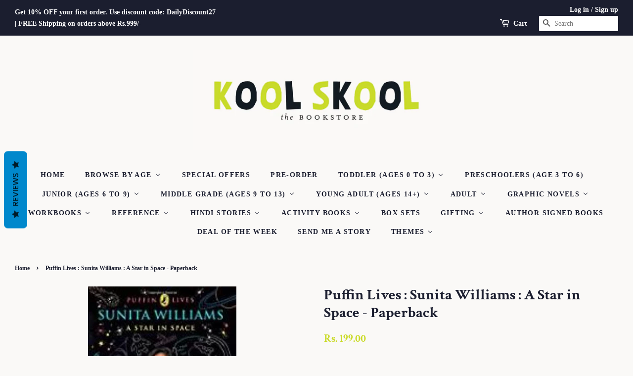

--- FILE ---
content_type: text/html; charset=utf-8
request_url: https://koolskoolbookstore.com/products/sunita-williams-a-star-in-space
body_size: 54992
content:
<!doctype html>
<html class="no-js">
<head>
                
<title>Puffin Lives : Sunita Williams : A Star in Space - Paperback</title> 
                
<!-- "snippets/limespot.liquid" was not rendered, the associated app was uninstalled -->
<!-- "snippets/booster-seo.liquid" was not rendered, the associated app was uninstalled -->

  <!-- Basic page needs ================================================== -->
  <meta charset="utf-8">
  <meta http-equiv="X-UA-Compatible" content="IE=edge,chrome=1">

  

  <!-- Title and description ================================================== -->
  

  

  <!-- Social meta ================================================== -->
  <!-- /snippets/social-meta-tags.liquid -->




<meta property="og:site_name" content="KoolSkool The Bookstore">
<meta property="og:url" content="https://koolskoolbookstore.com/products/sunita-williams-a-star-in-space">
<meta property="og:title" content="Puffin Lives : Sunita Williams : A Star in Space - Paperback">
<meta property="og:type" content="product">
<meta property="og:description" content="Sunita Williams&#39; story is one of having to settle for second choices. She grew up wishing to become a professional swimmer. Then she wanted to train as a vet. Instead she went on to join the Naval Academy and serve as a pilot. Before long, however, space was calling. A new dream had been born in Sunita. But it wasn&#39;t a">

  <meta property="og:price:amount" content="199.00">
  <meta property="og:price:currency" content="INR">

<meta property="og:image" content="http://koolskoolbookstore.com/cdn/shop/products/SunitaWilliams_1200x1200.jpg?v=1597088025">
<meta property="og:image:secure_url" content="https://koolskoolbookstore.com/cdn/shop/products/SunitaWilliams_1200x1200.jpg?v=1597088025">


<meta name="twitter:card" content="summary_large_image">
<meta name="twitter:title" content="Puffin Lives : Sunita Williams : A Star in Space - Paperback">
<meta name="twitter:description" content="Sunita Williams&#39; story is one of having to settle for second choices. She grew up wishing to become a professional swimmer. Then she wanted to train as a vet. Instead she went on to join the Naval Academy and serve as a pilot. Before long, however, space was calling. A new dream had been born in Sunita. But it wasn&#39;t a">


  <!-- Helpers ================================================== -->
  <link rel="canonical" href="https://koolskoolbookstore.com/products/sunita-williams-a-star-in-space">
  <meta name="viewport" content="width=device-width,initial-scale=1">
  <meta name="theme-color" content="#cadb2a">
  <meta name="facebook-domain-verification" content="71zmtsll6liij9xw0pflvgl2e8u3qd" />

<!-- Google Tag Manager -->
<script>(function(w,d,s,l,i){w[l]=w[l]||[];w[l].push({'gtm.start':
new Date().getTime(),event:'gtm.js'});var f=d.getElementsByTagName(s)[0],
j=d.createElement(s),dl=l!='dataLayer'?'&l='+l:'';j.async=true;j.src=
'https://www.googletagmanager.com/gtm.js?id='+i+dl;f.parentNode.insertBefore(j,f);
})(window,document,'script','dataLayer','GTM-WNCDLDD');</script>
<!-- End Google Tag Manager -->
  
  <!-- CSS ================================================== -->
  <link href="//koolskoolbookstore.com/cdn/shop/t/26/assets/timber.scss.css?v=91594887358416615541759259838" rel="stylesheet" type="text/css" media="all" />
  <link href="//koolskoolbookstore.com/cdn/shop/t/26/assets/theme.scss.css?v=105306873050396395181759259838" rel="stylesheet" type="text/css" media="all" />

  <script>
    window.theme = window.theme || {};

    var theme = {
      strings: {
        addToCart: "Add to Cart",
        soldOut: "Sold Out",
        unavailable: "Unavailable",
        zoomClose: "Close (Esc)",
        zoomPrev: "Previous (Left arrow key)",
        zoomNext: "Next (Right arrow key)",
        addressError: "Error looking up that address",
        addressNoResults: "No results for that address",
        addressQueryLimit: "You have exceeded the Google API usage limit. Consider upgrading to a \u003ca href=\"https:\/\/developers.google.com\/maps\/premium\/usage-limits\"\u003ePremium Plan\u003c\/a\u003e.",
        authError: "There was a problem authenticating your Google Maps API Key."
      },
      settings: {
        // Adding some settings to allow the editor to update correctly when they are changed
        enableWideLayout: true,
        typeAccentTransform: true,
        typeAccentSpacing: true,
        baseFontSize: '16px',
        headerBaseFontSize: '30px',
        accentFontSize: '14px'
      },
      variables: {
        mediaQueryMedium: 'screen and (max-width: 768px)',
        bpSmall: false
      },
      moneyFormat: "Rs. {{amount}}"
    }

    document.documentElement.className = document.documentElement.className.replace('no-js', 'supports-js');
  </script>

  <!-- Header hook for plugins ================================================== -->
  
  
  <script>window.performance && window.performance.mark && window.performance.mark('shopify.content_for_header.start');</script><meta name="google-site-verification" content="304_AsqgMeGVfAkbk-4q2_Nbk3vPmJgo57b_XC2PM1c">
<meta id="shopify-digital-wallet" name="shopify-digital-wallet" content="/26348847170/digital_wallets/dialog">
<link rel="alternate" type="application/json+oembed" href="https://koolskoolbookstore.com/products/sunita-williams-a-star-in-space.oembed">
<script async="async" src="/checkouts/internal/preloads.js?locale=en-IN"></script>
<script id="shopify-features" type="application/json">{"accessToken":"c0174ef913174ff6dd57dd559a08f2fe","betas":["rich-media-storefront-analytics"],"domain":"koolskoolbookstore.com","predictiveSearch":true,"shopId":26348847170,"locale":"en"}</script>
<script>var Shopify = Shopify || {};
Shopify.shop = "kool-skool-the-bookstore.myshopify.com";
Shopify.locale = "en";
Shopify.currency = {"active":"INR","rate":"1.0"};
Shopify.country = "IN";
Shopify.theme = {"name":"KS Live - AMIT","id":83084738626,"schema_name":"Minimal","schema_version":"11.7.15","theme_store_id":380,"role":"main"};
Shopify.theme.handle = "null";
Shopify.theme.style = {"id":null,"handle":null};
Shopify.cdnHost = "koolskoolbookstore.com/cdn";
Shopify.routes = Shopify.routes || {};
Shopify.routes.root = "/";</script>
<script type="module">!function(o){(o.Shopify=o.Shopify||{}).modules=!0}(window);</script>
<script>!function(o){function n(){var o=[];function n(){o.push(Array.prototype.slice.apply(arguments))}return n.q=o,n}var t=o.Shopify=o.Shopify||{};t.loadFeatures=n(),t.autoloadFeatures=n()}(window);</script>
<script id="shop-js-analytics" type="application/json">{"pageType":"product"}</script>
<script defer="defer" async type="module" src="//koolskoolbookstore.com/cdn/shopifycloud/shop-js/modules/v2/client.init-shop-cart-sync_WVOgQShq.en.esm.js"></script>
<script defer="defer" async type="module" src="//koolskoolbookstore.com/cdn/shopifycloud/shop-js/modules/v2/chunk.common_C_13GLB1.esm.js"></script>
<script defer="defer" async type="module" src="//koolskoolbookstore.com/cdn/shopifycloud/shop-js/modules/v2/chunk.modal_CLfMGd0m.esm.js"></script>
<script type="module">
  await import("//koolskoolbookstore.com/cdn/shopifycloud/shop-js/modules/v2/client.init-shop-cart-sync_WVOgQShq.en.esm.js");
await import("//koolskoolbookstore.com/cdn/shopifycloud/shop-js/modules/v2/chunk.common_C_13GLB1.esm.js");
await import("//koolskoolbookstore.com/cdn/shopifycloud/shop-js/modules/v2/chunk.modal_CLfMGd0m.esm.js");

  window.Shopify.SignInWithShop?.initShopCartSync?.({"fedCMEnabled":true,"windoidEnabled":true});

</script>
<script>(function() {
  var isLoaded = false;
  function asyncLoad() {
    if (isLoaded) return;
    isLoaded = true;
    var urls = ["https:\/\/cloudsearch-1f874.kxcdn.com\/shopify.js?srp=\/a\/search\u0026shop=kool-skool-the-bookstore.myshopify.com","https:\/\/statics2.kudobuzz.com\/widgets\/widgetloader.js?uid=1093522414e71b09bff8b3acbfd755f54aeafbd382973103e270179f7cb15cf7b9c708aea33485eb5f85c274c501615553\u0026shop=kool-skool-the-bookstore.myshopify.com","https:\/\/cdn.shopify.com\/s\/files\/1\/0263\/4884\/7170\/t\/26\/assets\/globo.formbuilder.init.js?v=1617614514\u0026shop=kool-skool-the-bookstore.myshopify.com"];
    for (var i = 0; i < urls.length; i++) {
      var s = document.createElement('script');
      s.type = 'text/javascript';
      s.async = true;
      s.src = urls[i];
      var x = document.getElementsByTagName('script')[0];
      x.parentNode.insertBefore(s, x);
    }
  };
  if(window.attachEvent) {
    window.attachEvent('onload', asyncLoad);
  } else {
    window.addEventListener('load', asyncLoad, false);
  }
})();</script>
<script id="__st">var __st={"a":26348847170,"offset":-18000,"reqid":"48591be9-b98d-4187-a843-6d81f49e54b4-1769673461","pageurl":"koolskoolbookstore.com\/products\/sunita-williams-a-star-in-space","u":"05a5c09e7890","p":"product","rtyp":"product","rid":4533824487490};</script>
<script>window.ShopifyPaypalV4VisibilityTracking = true;</script>
<script id="captcha-bootstrap">!function(){'use strict';const t='contact',e='account',n='new_comment',o=[[t,t],['blogs',n],['comments',n],[t,'customer']],c=[[e,'customer_login'],[e,'guest_login'],[e,'recover_customer_password'],[e,'create_customer']],r=t=>t.map((([t,e])=>`form[action*='/${t}']:not([data-nocaptcha='true']) input[name='form_type'][value='${e}']`)).join(','),a=t=>()=>t?[...document.querySelectorAll(t)].map((t=>t.form)):[];function s(){const t=[...o],e=r(t);return a(e)}const i='password',u='form_key',d=['recaptcha-v3-token','g-recaptcha-response','h-captcha-response',i],f=()=>{try{return window.sessionStorage}catch{return}},m='__shopify_v',_=t=>t.elements[u];function p(t,e,n=!1){try{const o=window.sessionStorage,c=JSON.parse(o.getItem(e)),{data:r}=function(t){const{data:e,action:n}=t;return t[m]||n?{data:e,action:n}:{data:t,action:n}}(c);for(const[e,n]of Object.entries(r))t.elements[e]&&(t.elements[e].value=n);n&&o.removeItem(e)}catch(o){console.error('form repopulation failed',{error:o})}}const l='form_type',E='cptcha';function T(t){t.dataset[E]=!0}const w=window,h=w.document,L='Shopify',v='ce_forms',y='captcha';let A=!1;((t,e)=>{const n=(g='f06e6c50-85a8-45c8-87d0-21a2b65856fe',I='https://cdn.shopify.com/shopifycloud/storefront-forms-hcaptcha/ce_storefront_forms_captcha_hcaptcha.v1.5.2.iife.js',D={infoText:'Protected by hCaptcha',privacyText:'Privacy',termsText:'Terms'},(t,e,n)=>{const o=w[L][v],c=o.bindForm;if(c)return c(t,g,e,D).then(n);var r;o.q.push([[t,g,e,D],n]),r=I,A||(h.body.append(Object.assign(h.createElement('script'),{id:'captcha-provider',async:!0,src:r})),A=!0)});var g,I,D;w[L]=w[L]||{},w[L][v]=w[L][v]||{},w[L][v].q=[],w[L][y]=w[L][y]||{},w[L][y].protect=function(t,e){n(t,void 0,e),T(t)},Object.freeze(w[L][y]),function(t,e,n,w,h,L){const[v,y,A,g]=function(t,e,n){const i=e?o:[],u=t?c:[],d=[...i,...u],f=r(d),m=r(i),_=r(d.filter((([t,e])=>n.includes(e))));return[a(f),a(m),a(_),s()]}(w,h,L),I=t=>{const e=t.target;return e instanceof HTMLFormElement?e:e&&e.form},D=t=>v().includes(t);t.addEventListener('submit',(t=>{const e=I(t);if(!e)return;const n=D(e)&&!e.dataset.hcaptchaBound&&!e.dataset.recaptchaBound,o=_(e),c=g().includes(e)&&(!o||!o.value);(n||c)&&t.preventDefault(),c&&!n&&(function(t){try{if(!f())return;!function(t){const e=f();if(!e)return;const n=_(t);if(!n)return;const o=n.value;o&&e.removeItem(o)}(t);const e=Array.from(Array(32),(()=>Math.random().toString(36)[2])).join('');!function(t,e){_(t)||t.append(Object.assign(document.createElement('input'),{type:'hidden',name:u})),t.elements[u].value=e}(t,e),function(t,e){const n=f();if(!n)return;const o=[...t.querySelectorAll(`input[type='${i}']`)].map((({name:t})=>t)),c=[...d,...o],r={};for(const[a,s]of new FormData(t).entries())c.includes(a)||(r[a]=s);n.setItem(e,JSON.stringify({[m]:1,action:t.action,data:r}))}(t,e)}catch(e){console.error('failed to persist form',e)}}(e),e.submit())}));const S=(t,e)=>{t&&!t.dataset[E]&&(n(t,e.some((e=>e===t))),T(t))};for(const o of['focusin','change'])t.addEventListener(o,(t=>{const e=I(t);D(e)&&S(e,y())}));const B=e.get('form_key'),M=e.get(l),P=B&&M;t.addEventListener('DOMContentLoaded',(()=>{const t=y();if(P)for(const e of t)e.elements[l].value===M&&p(e,B);[...new Set([...A(),...v().filter((t=>'true'===t.dataset.shopifyCaptcha))])].forEach((e=>S(e,t)))}))}(h,new URLSearchParams(w.location.search),n,t,e,['guest_login'])})(!0,!0)}();</script>
<script integrity="sha256-4kQ18oKyAcykRKYeNunJcIwy7WH5gtpwJnB7kiuLZ1E=" data-source-attribution="shopify.loadfeatures" defer="defer" src="//koolskoolbookstore.com/cdn/shopifycloud/storefront/assets/storefront/load_feature-a0a9edcb.js" crossorigin="anonymous"></script>
<script data-source-attribution="shopify.dynamic_checkout.dynamic.init">var Shopify=Shopify||{};Shopify.PaymentButton=Shopify.PaymentButton||{isStorefrontPortableWallets:!0,init:function(){window.Shopify.PaymentButton.init=function(){};var t=document.createElement("script");t.src="https://koolskoolbookstore.com/cdn/shopifycloud/portable-wallets/latest/portable-wallets.en.js",t.type="module",document.head.appendChild(t)}};
</script>
<script data-source-attribution="shopify.dynamic_checkout.buyer_consent">
  function portableWalletsHideBuyerConsent(e){var t=document.getElementById("shopify-buyer-consent"),n=document.getElementById("shopify-subscription-policy-button");t&&n&&(t.classList.add("hidden"),t.setAttribute("aria-hidden","true"),n.removeEventListener("click",e))}function portableWalletsShowBuyerConsent(e){var t=document.getElementById("shopify-buyer-consent"),n=document.getElementById("shopify-subscription-policy-button");t&&n&&(t.classList.remove("hidden"),t.removeAttribute("aria-hidden"),n.addEventListener("click",e))}window.Shopify?.PaymentButton&&(window.Shopify.PaymentButton.hideBuyerConsent=portableWalletsHideBuyerConsent,window.Shopify.PaymentButton.showBuyerConsent=portableWalletsShowBuyerConsent);
</script>
<script data-source-attribution="shopify.dynamic_checkout.cart.bootstrap">document.addEventListener("DOMContentLoaded",(function(){function t(){return document.querySelector("shopify-accelerated-checkout-cart, shopify-accelerated-checkout")}if(t())Shopify.PaymentButton.init();else{new MutationObserver((function(e,n){t()&&(Shopify.PaymentButton.init(),n.disconnect())})).observe(document.body,{childList:!0,subtree:!0})}}));
</script>
<link id="shopify-accelerated-checkout-styles" rel="stylesheet" media="screen" href="https://koolskoolbookstore.com/cdn/shopifycloud/portable-wallets/latest/accelerated-checkout-backwards-compat.css" crossorigin="anonymous">
<style id="shopify-accelerated-checkout-cart">
        #shopify-buyer-consent {
  margin-top: 1em;
  display: inline-block;
  width: 100%;
}

#shopify-buyer-consent.hidden {
  display: none;
}

#shopify-subscription-policy-button {
  background: none;
  border: none;
  padding: 0;
  text-decoration: underline;
  font-size: inherit;
  cursor: pointer;
}

#shopify-subscription-policy-button::before {
  box-shadow: none;
}

      </style>

<script>window.performance && window.performance.mark && window.performance.mark('shopify.content_for_header.end');</script>

  <script src="//koolskoolbookstore.com/cdn/shop/t/26/assets/jquery-2.2.3.min.js?v=58211863146907186831592244745" type="text/javascript"></script>

  <script src="//koolskoolbookstore.com/cdn/shop/t/26/assets/lazysizes.min.js?v=155223123402716617051592244746" async="async"></script>

  
  

<script src='//koolskoolbookstore.com/cdn/shop/t/26/assets/better-search.js?v=86501540756785068551592244739' defer='defer'></script><link href="//koolskoolbookstore.com/cdn/shop/t/26/assets/daily-deals.scss?v=38707212644298906821594428378" rel="stylesheet" type="text/css" media="all" />

<!-- Added by AVADA SEO Suite -->






<meta name="twitter:image" content="http://koolskoolbookstore.com/cdn/shop/products/SunitaWilliams.jpg?v=1597088025">
    




<!-- /Added by AVADA SEO Suite -->
















<div class="evm-wiser-popup-mainsection"></div>	<!-- BEGIN app block: shopify://apps/powerful-form-builder/blocks/app-embed/e4bcb1eb-35b2-42e6-bc37-bfe0e1542c9d --><script type="text/javascript" hs-ignore data-cookieconsent="ignore">
  var Globo = Globo || {};
  var globoFormbuilderRecaptchaInit = function(){};
  var globoFormbuilderHcaptchaInit = function(){};
  window.Globo.FormBuilder = window.Globo.FormBuilder || {};
  window.Globo.FormBuilder.shop = {"configuration":{"money_format":"Rs. {{amount}}"},"pricing":{"features":{"bulkOrderForm":false,"cartForm":false,"fileUpload":2,"removeCopyright":false,"restrictedEmailDomains":false,"metrics":true}},"settings":{"copyright":"Powered by Globo <a href=\"https://apps.shopify.com/form-builder-contact-form\" target=\"_blank\">Contact Form</a>","hideWaterMark":false,"reCaptcha":{"recaptchaType":"v2","siteKey":false,"languageCode":"en"},"hCaptcha":{"siteKey":false},"scrollTop":false,"customCssCode":"","customCssEnabled":false,"additionalColumns":[]},"encryption_form_id":0,"url":"https://form.globo.io/","CDN_URL":"https://dxo9oalx9qc1s.cloudfront.net","app_id":"1783207"};

  if(window.Globo.FormBuilder.shop.settings.customCssEnabled && window.Globo.FormBuilder.shop.settings.customCssCode){
    const customStyle = document.createElement('style');
    customStyle.type = 'text/css';
    customStyle.innerHTML = window.Globo.FormBuilder.shop.settings.customCssCode;
    document.head.appendChild(customStyle);
  }

  window.Globo.FormBuilder.forms = [];
    
      
      
      
      window.Globo.FormBuilder.forms[10029] = {"10029":{"elements":[{"id":"group-1","type":"group","label":"Page 1","description":"","elements":[{"id":"name","type":"name","label":"Name","placeholder":"Name","description":"","required":true,"columnWidth":50},{"id":"text","type":"text","label":"Date of Birth","placeholder":"DD-MM-YY","description":"","required":true,"columnWidth":50,"conditionalField":false},{"id":"email","type":"email","label":"Email","placeholder":"Email","description":"","required":true,"columnWidth":50,"conditionalField":false},{"id":"phone","type":"phone","label":"Phone","placeholder":"","description":"","required":true,"columnWidth":50,"conditionalField":false},{"id":"textarea-1","type":"textarea","label":{"en":"Address"},"placeholder":"","description":"","limitCharacters":false,"characters":100,"hideLabel":false,"keepPositionLabel":false,"columnWidth":100,"displayType":"show","displayDisjunctive":false,"conditionalField":false,"required":true},{"id":"textarea","type":"textarea","label":"Please list your 5 favourite books","placeholder":"","description":"","required":true,"columnWidth":100,"conditionalField":false},{"id":"textarea-2","type":"textarea","label":"Please list 5 books \/series you did not enjoy. ","placeholder":"","description":"","required":true,"columnWidth":100,"conditionalField":false},{"id":"textarea-3","type":"textarea","label":"Books you already have. ","placeholder":"","description":"List as many books as you can, rate them between 1 (enjoyed the least) to 5 (enjoyed the most), so that we do not send you books you`ve already read. (You do not need to list the books already mentioned above)","required":true,"columnWidth":100,"conditionalField":false},{"id":"textarea-4","type":"textarea","label":"Your Wishlist","placeholder":"","description":"Please mention names of books you'd like to read in the future. ","required":true,"columnWidth":100,"conditionalField":false},{"id":"checkbox","type":"checkbox","label":"The kind of stories you really enjoy. ","options":"Mystery\nHumour\nFantasy\nAction\nAdventure\nSchool Stories\nSupernatural\nAnimal Stories\nClassic Stories\nHistoric Fiction \nRealistic Fiction \nSports Stories\nWar Stories\nNon-fiction: Science\nNon-fiction: History","description":"","required":true,"columnWidth":50,"conditionalField":false},{"id":"checkbox-2","type":"checkbox","label":"Would you like to experiment with genres and authors outside your comfort zone?","options":"Yes\nNo","description":"","required":true,"columnWidth":100,"conditionalField":false,"onlyShowIf":false,"checkbox":false}]}],"errorMessage":{"required":"Please fill in field","invalid":"Invalid","invalidName":"Invalid name","invalidEmail":"Invalid email","invalidURL":"Invalid URL","invalidPhone":"Invalid phone","invalidNumber":"Invalid number","invalidPassword":"Invalid password","confirmPasswordNotMatch":"The password and confirmation password do not match","customerAlreadyExists":"Customer already exists","fileSizeLimit":"File size limit exceeded","fileNotAllowed":"File extension not allowed","requiredCaptcha":"Please, enter the captcha","otherError":"Something went wrong, please try again"},"appearance":{"layout":"default","width":600,"style":"classic","mainColor":"#EB1256","headingColor":"#000","labelColor":"#000","descriptionColor":"#6c757d","optionColor":"#000","background":"none","backgroundColor":"#FFF","backgroundImage":"","backgroundImageAlignment":"middle","floatingIcon":"\u003csvg aria-hidden=\"true\" focusable=\"false\" data-prefix=\"far\" data-icon=\"envelope\" class=\"svg-inline--fa fa-envelope fa-w-16\" role=\"img\" xmlns=\"http:\/\/www.w3.org\/2000\/svg\" viewBox=\"0 0 512 512\"\u003e\u003cpath fill=\"currentColor\" d=\"M464 64H48C21.49 64 0 85.49 0 112v288c0 26.51 21.49 48 48 48h416c26.51 0 48-21.49 48-48V112c0-26.51-21.49-48-48-48zm0 48v40.805c-22.422 18.259-58.168 46.651-134.587 106.49-16.841 13.247-50.201 45.072-73.413 44.701-23.208.375-56.579-31.459-73.413-44.701C106.18 199.465 70.425 171.067 48 152.805V112h416zM48 400V214.398c22.914 18.251 55.409 43.862 104.938 82.646 21.857 17.205 60.134 55.186 103.062 54.955 42.717.231 80.509-37.199 103.053-54.947 49.528-38.783 82.032-64.401 104.947-82.653V400H48z\"\u003e\u003c\/path\u003e\u003c\/svg\u003e","floatingText":"","displayOnAllPage":false,"position":"bottom right","colorScheme":{"solidButton":{"red":235,"green":18,"blue":86},"solidButtonLabel":{"red":255,"green":255,"blue":255},"text":{"red":0,"green":0,"blue":0},"outlineButton":{"red":235,"green":18,"blue":86},"background":null},"theme_design":true},"afterSubmit":{"action":"redirectToPage","message":"\u003ch4\u003eCongratulations on taking your first step into the world of amazing books!\u003c\/h4\u003e","redirectUrl":"https:\/\/koolskoolbookstore.com\/cart"},"footer":{"description":"\u003cp\u003eCongratulations on taking your first step into the world of amazing books. \u003c\/p\u003e","previousText":"Previous","nextText":"Next","submitText":"Submit","submitFullWidth":false,"submitAlignment":"left"},"header":{"active":true,"title":"Junior Book Club - Reader Information","description":"\u003cp\u003ePlease fill this form with as much detail as possible. This information helps us select the very best books to suit your interests.\u003c\/p\u003e"},"isStepByStepForm":true,"reCaptcha":{"enable":false},"html":"\n\u003cdiv class=\"globo-form default-form globo-form-id-10029 \" data-locale=\"en\" \u003e\n\n\u003cstyle\u003e\n\n\n    :root .globo-form-app[data-id=\"10029\"]{\n        \n        --gfb-color-solidButton: 235,18,86;\n        --gfb-color-solidButtonColor: rgb(var(--gfb-color-solidButton));\n        --gfb-color-solidButtonLabel: 255,255,255;\n        --gfb-color-solidButtonLabelColor: rgb(var(--gfb-color-solidButtonLabel));\n        --gfb-color-text: 0,0,0;\n        --gfb-color-textColor: rgb(var(--gfb-color-text));\n        --gfb-color-outlineButton: 235,18,86;\n        --gfb-color-outlineButtonColor: rgb(var(--gfb-color-outlineButton));\n        --gfb-color-background: ,,;\n        --gfb-color-backgroundColor: rgb(var(--gfb-color-background));\n        \n        --gfb-main-color: #EB1256;\n        --gfb-primary-color: var(--gfb-color-solidButtonColor, var(--gfb-main-color));\n        --gfb-primary-text-color: var(--gfb-color-solidButtonLabelColor, #FFF);\n        --gfb-form-width: 600px;\n        --gfb-font-family: inherit;\n        --gfb-font-style: inherit;\n        --gfb--image: 40%;\n        --gfb-image-ratio-draft: var(--gfb--image);\n        --gfb-image-ratio: var(--gfb-image-ratio-draft);\n        \n        --gfb-bg-temp-color: #FFF;\n        --gfb-bg-position: middle;\n        \n        --gfb-bg-color: var(--gfb-color-backgroundColor, var(--gfb-bg-temp-color));\n        \n    }\n    \n.globo-form-id-10029 .globo-form-app{\n    max-width: 600px;\n    width: -webkit-fill-available;\n    \n    background-color: unset;\n    \n    \n}\n\n.globo-form-id-10029 .globo-form-app .globo-heading{\n    color: var(--gfb-color-textColor, #000)\n}\n\n\n\n.globo-form-id-10029 .globo-form-app .globo-description,\n.globo-form-id-10029 .globo-form-app .header .globo-description{\n    --gfb-color-description: rgba(var(--gfb-color-text), 0.8);\n    color: var(--gfb-color-description, #6c757d);\n}\n.globo-form-id-10029 .globo-form-app .globo-label,\n.globo-form-id-10029 .globo-form-app .globo-form-control label.globo-label,\n.globo-form-id-10029 .globo-form-app .globo-form-control label.globo-label span.label-content{\n    color: var(--gfb-color-textColor, #000);\n    text-align: left;\n}\n.globo-form-id-10029 .globo-form-app .globo-label.globo-position-label{\n    height: 20px !important;\n}\n.globo-form-id-10029 .globo-form-app .globo-form-control .help-text.globo-description,\n.globo-form-id-10029 .globo-form-app .globo-form-control span.globo-description{\n    --gfb-color-description: rgba(var(--gfb-color-text), 0.8);\n    color: var(--gfb-color-description, #6c757d);\n}\n.globo-form-id-10029 .globo-form-app .globo-form-control .checkbox-wrapper .globo-option,\n.globo-form-id-10029 .globo-form-app .globo-form-control .radio-wrapper .globo-option\n{\n    color: var(--gfb-color-textColor, #000);\n}\n.globo-form-id-10029 .globo-form-app .footer,\n.globo-form-id-10029 .globo-form-app .gfb__footer{\n    text-align:left;\n}\n.globo-form-id-10029 .globo-form-app .footer button,\n.globo-form-id-10029 .globo-form-app .gfb__footer button{\n    border:1px solid var(--gfb-primary-color);\n    \n}\n.globo-form-id-10029 .globo-form-app .footer button.submit,\n.globo-form-id-10029 .globo-form-app .gfb__footer button.submit\n.globo-form-id-10029 .globo-form-app .footer button.checkout,\n.globo-form-id-10029 .globo-form-app .gfb__footer button.checkout,\n.globo-form-id-10029 .globo-form-app .footer button.action.loading .spinner,\n.globo-form-id-10029 .globo-form-app .gfb__footer button.action.loading .spinner{\n    background-color: var(--gfb-primary-color);\n    color : #ffffff;\n}\n.globo-form-id-10029 .globo-form-app .globo-form-control .star-rating\u003efieldset:not(:checked)\u003elabel:before {\n    content: url('data:image\/svg+xml; utf8, \u003csvg aria-hidden=\"true\" focusable=\"false\" data-prefix=\"far\" data-icon=\"star\" class=\"svg-inline--fa fa-star fa-w-18\" role=\"img\" xmlns=\"http:\/\/www.w3.org\/2000\/svg\" viewBox=\"0 0 576 512\"\u003e\u003cpath fill=\"%23EB1256\" d=\"M528.1 171.5L382 150.2 316.7 17.8c-11.7-23.6-45.6-23.9-57.4 0L194 150.2 47.9 171.5c-26.2 3.8-36.7 36.1-17.7 54.6l105.7 103-25 145.5c-4.5 26.3 23.2 46 46.4 33.7L288 439.6l130.7 68.7c23.2 12.2 50.9-7.4 46.4-33.7l-25-145.5 105.7-103c19-18.5 8.5-50.8-17.7-54.6zM388.6 312.3l23.7 138.4L288 385.4l-124.3 65.3 23.7-138.4-100.6-98 139-20.2 62.2-126 62.2 126 139 20.2-100.6 98z\"\u003e\u003c\/path\u003e\u003c\/svg\u003e');\n}\n.globo-form-id-10029 .globo-form-app .globo-form-control .star-rating\u003efieldset\u003einput:checked ~ label:before {\n    content: url('data:image\/svg+xml; utf8, \u003csvg aria-hidden=\"true\" focusable=\"false\" data-prefix=\"fas\" data-icon=\"star\" class=\"svg-inline--fa fa-star fa-w-18\" role=\"img\" xmlns=\"http:\/\/www.w3.org\/2000\/svg\" viewBox=\"0 0 576 512\"\u003e\u003cpath fill=\"%23EB1256\" d=\"M259.3 17.8L194 150.2 47.9 171.5c-26.2 3.8-36.7 36.1-17.7 54.6l105.7 103-25 145.5c-4.5 26.3 23.2 46 46.4 33.7L288 439.6l130.7 68.7c23.2 12.2 50.9-7.4 46.4-33.7l-25-145.5 105.7-103c19-18.5 8.5-50.8-17.7-54.6L382 150.2 316.7 17.8c-11.7-23.6-45.6-23.9-57.4 0z\"\u003e\u003c\/path\u003e\u003c\/svg\u003e');\n}\n.globo-form-id-10029 .globo-form-app .globo-form-control .star-rating\u003efieldset:not(:checked)\u003elabel:hover:before,\n.globo-form-id-10029 .globo-form-app .globo-form-control .star-rating\u003efieldset:not(:checked)\u003elabel:hover ~ label:before{\n    content : url('data:image\/svg+xml; utf8, \u003csvg aria-hidden=\"true\" focusable=\"false\" data-prefix=\"fas\" data-icon=\"star\" class=\"svg-inline--fa fa-star fa-w-18\" role=\"img\" xmlns=\"http:\/\/www.w3.org\/2000\/svg\" viewBox=\"0 0 576 512\"\u003e\u003cpath fill=\"%23EB1256\" d=\"M259.3 17.8L194 150.2 47.9 171.5c-26.2 3.8-36.7 36.1-17.7 54.6l105.7 103-25 145.5c-4.5 26.3 23.2 46 46.4 33.7L288 439.6l130.7 68.7c23.2 12.2 50.9-7.4 46.4-33.7l-25-145.5 105.7-103c19-18.5 8.5-50.8-17.7-54.6L382 150.2 316.7 17.8c-11.7-23.6-45.6-23.9-57.4 0z\"\u003e\u003c\/path\u003e\u003c\/svg\u003e')\n}\n.globo-form-id-10029 .globo-form-app .globo-form-control .checkbox-wrapper .checkbox-input:checked ~ .checkbox-label:before {\n    border-color: var(--gfb-primary-color);\n    box-shadow: 0 4px 6px rgba(50,50,93,0.11), 0 1px 3px rgba(0,0,0,0.08);\n    background-color: var(--gfb-primary-color);\n}\n.globo-form-id-10029 .globo-form-app .step.-completed .step__number,\n.globo-form-id-10029 .globo-form-app .line.-progress,\n.globo-form-id-10029 .globo-form-app .line.-start{\n    background-color: var(--gfb-primary-color);\n}\n.globo-form-id-10029 .globo-form-app .checkmark__check,\n.globo-form-id-10029 .globo-form-app .checkmark__circle{\n    stroke: var(--gfb-primary-color);\n}\n.globo-form-id-10029 .floating-button{\n    background-color: var(--gfb-primary-color);\n}\n.globo-form-id-10029 .globo-form-app .globo-form-control .checkbox-wrapper .checkbox-input ~ .checkbox-label:before,\n.globo-form-app .globo-form-control .radio-wrapper .radio-input ~ .radio-label:after{\n    border-color : var(--gfb-primary-color);\n}\n.globo-form-id-10029 .flatpickr-day.selected, \n.globo-form-id-10029 .flatpickr-day.startRange, \n.globo-form-id-10029 .flatpickr-day.endRange, \n.globo-form-id-10029 .flatpickr-day.selected.inRange, \n.globo-form-id-10029 .flatpickr-day.startRange.inRange, \n.globo-form-id-10029 .flatpickr-day.endRange.inRange, \n.globo-form-id-10029 .flatpickr-day.selected:focus, \n.globo-form-id-10029 .flatpickr-day.startRange:focus, \n.globo-form-id-10029 .flatpickr-day.endRange:focus, \n.globo-form-id-10029 .flatpickr-day.selected:hover, \n.globo-form-id-10029 .flatpickr-day.startRange:hover, \n.globo-form-id-10029 .flatpickr-day.endRange:hover, \n.globo-form-id-10029 .flatpickr-day.selected.prevMonthDay, \n.globo-form-id-10029 .flatpickr-day.startRange.prevMonthDay, \n.globo-form-id-10029 .flatpickr-day.endRange.prevMonthDay, \n.globo-form-id-10029 .flatpickr-day.selected.nextMonthDay, \n.globo-form-id-10029 .flatpickr-day.startRange.nextMonthDay, \n.globo-form-id-10029 .flatpickr-day.endRange.nextMonthDay {\n    background: var(--gfb-primary-color);\n    border-color: var(--gfb-primary-color);\n}\n.globo-form-id-10029 .globo-paragraph {\n    background: ;\n    color: var(--gfb-color-textColor, );\n    width: 100%!important;\n}\n\n[dir=\"rtl\"] .globo-form-app .header .title,\n[dir=\"rtl\"] .globo-form-app .header .description,\n[dir=\"rtl\"] .globo-form-id-10029 .globo-form-app .globo-heading,\n[dir=\"rtl\"] .globo-form-id-10029 .globo-form-app .globo-label,\n[dir=\"rtl\"] .globo-form-id-10029 .globo-form-app .globo-form-control label.globo-label,\n[dir=\"rtl\"] .globo-form-id-10029 .globo-form-app .globo-form-control label.globo-label span.label-content{\n    text-align: right;\n}\n\n[dir=\"rtl\"] .globo-form-app .line {\n    left: unset;\n    right: 50%;\n}\n\n[dir=\"rtl\"] .globo-form-id-10029 .globo-form-app .line.-start {\n    left: unset;    \n    right: 0%;\n}\n\n\u003c\/style\u003e\n\n\n\n\n\u003cdiv class=\"globo-form-app default-layout gfb-style-classic  gfb-font-size-medium\" data-id=10029\u003e\n    \n    \u003cdiv class=\"header dismiss hidden\" onclick=\"Globo.FormBuilder.closeModalForm(this)\"\u003e\n        \u003csvg width=20 height=20 viewBox=\"0 0 20 20\" class=\"\" focusable=\"false\" aria-hidden=\"true\"\u003e\u003cpath d=\"M11.414 10l4.293-4.293a.999.999 0 1 0-1.414-1.414L10 8.586 5.707 4.293a.999.999 0 1 0-1.414 1.414L8.586 10l-4.293 4.293a.999.999 0 1 0 1.414 1.414L10 11.414l4.293 4.293a.997.997 0 0 0 1.414 0 .999.999 0 0 0 0-1.414L11.414 10z\" fill-rule=\"evenodd\"\u003e\u003c\/path\u003e\u003c\/svg\u003e\n    \u003c\/div\u003e\n    \u003cform class=\"g-container\" novalidate action=\"https:\/\/form.globo.io\/api\/front\/form\/10029\/send\" method=\"POST\" enctype=\"multipart\/form-data\" data-id=10029\u003e\n        \n            \n            \u003cdiv class=\"header\"\u003e\n                \u003ch3 class=\"title globo-heading\"\u003eJunior Book Club - Reader Information\u003c\/h3\u003e\n                \n                \u003cdiv class=\"description globo-description\"\u003e\u003cp\u003ePlease fill this form with as much detail as possible. This information helps us select the very best books to suit your interests.\u003c\/p\u003e\u003c\/div\u003e\n                \n            \u003c\/div\u003e\n            \n        \n        \n            \u003cdiv class=\"globo-formbuilder-wizard\" data-id=10029\u003e\n                \u003cdiv class=\"wizard__content\"\u003e\n                    \u003cheader class=\"wizard__header\"\u003e\n                        \u003cdiv class=\"wizard__steps\"\u003e\n                        \u003cnav class=\"steps hidden\"\u003e\n                            \n                            \n                                \n                            \n                            \n                                \n                                \n                                \n                                \n                                \u003cdiv class=\"step last \" data-element-id=\"group-1\"  data-step=\"0\" \u003e\n                                    \u003cdiv class=\"step__content\"\u003e\n                                        \u003cp class=\"step__number\"\u003e\u003c\/p\u003e\n                                        \u003csvg class=\"checkmark\" xmlns=\"http:\/\/www.w3.org\/2000\/svg\" width=52 height=52 viewBox=\"0 0 52 52\"\u003e\n                                            \u003ccircle class=\"checkmark__circle\" cx=\"26\" cy=\"26\" r=\"25\" fill=\"none\"\/\u003e\n                                            \u003cpath class=\"checkmark__check\" fill=\"none\" d=\"M14.1 27.2l7.1 7.2 16.7-16.8\"\/\u003e\n                                        \u003c\/svg\u003e\n                                        \u003cdiv class=\"lines\"\u003e\n                                            \n                                                \u003cdiv class=\"line -start\"\u003e\u003c\/div\u003e\n                                            \n                                            \u003cdiv class=\"line -background\"\u003e\n                                            \u003c\/div\u003e\n                                            \u003cdiv class=\"line -progress\"\u003e\n                                            \u003c\/div\u003e\n                                        \u003c\/div\u003e  \n                                    \u003c\/div\u003e\n                                \u003c\/div\u003e\n                            \n                        \u003c\/nav\u003e\n                        \u003c\/div\u003e\n                    \u003c\/header\u003e\n                    \u003cdiv class=\"panels\"\u003e\n                        \n                        \n                        \n                        \n                        \u003cdiv class=\"panel \" data-element-id=\"group-1\" data-id=10029  data-step=\"0\" style=\"padding-top:0\"\u003e\n                            \n                                \n                                    \n\n\n\n\n\n\n\n\n\n\n\n\n\n\n\n    \n\n\n\n\n\n\n\n\n\n\u003cdiv class=\"globo-form-control layout-2-column \"  data-type='name'\u003e\n\n    \n        \n\u003clabel tabindex=\"0\" for=\"10029-name\" class=\"classic-label globo-label gfb__label-v2 \" data-label=\"Name\"\u003e\n    \u003cspan class=\"label-content\" data-label=\"Name\"\u003eName\u003c\/span\u003e\n    \n        \u003cspan\u003e\u003c\/span\u003e\n    \n\u003c\/label\u003e\n\n    \n\n    \u003cdiv class=\"globo-form-input\"\u003e\n        \n        \n        \u003cinput type=\"text\"  data-type=\"name\" class=\"classic-input\" id=\"10029-name\" name=\"name\" placeholder=\"Name\" presence  \u003e\n    \u003c\/div\u003e\n    \n    \u003csmall class=\"messages\"\u003e\u003c\/small\u003e\n\u003c\/div\u003e\n\n\n                                \n                                    \n\n\n\n\n\n\n\n\n\n\n\n\n\n\n\n    \n\n\n\n\n\n\n\n\n\n\u003cdiv class=\"globo-form-control layout-2-column \"  data-type='text'\u003e\n    \n    \n        \n\u003clabel tabindex=\"0\" for=\"10029-text\" class=\"classic-label globo-label gfb__label-v2 \" data-label=\"Date of Birth\"\u003e\n    \u003cspan class=\"label-content\" data-label=\"Date of Birth\"\u003eDate of Birth\u003c\/span\u003e\n    \n        \u003cspan\u003e\u003c\/span\u003e\n    \n\u003c\/label\u003e\n\n    \n\n    \u003cdiv class=\"globo-form-input\"\u003e\n        \n        \n        \u003cinput type=\"text\"  data-type=\"text\" class=\"classic-input\" id=\"10029-text\" name=\"text\" placeholder=\"DD-MM-YY\" presence  \u003e\n    \u003c\/div\u003e\n    \n    \u003csmall class=\"messages\"\u003e\u003c\/small\u003e\n\u003c\/div\u003e\n\n\n\n                                \n                                    \n\n\n\n\n\n\n\n\n\n\n\n\n\n\n\n    \n\n\n\n\n\n\n\n\n\n\u003cdiv class=\"globo-form-control layout-2-column \"  data-type='email'\u003e\n    \n    \n        \n\u003clabel tabindex=\"0\" for=\"10029-email\" class=\"classic-label globo-label gfb__label-v2 \" data-label=\"Email\"\u003e\n    \u003cspan class=\"label-content\" data-label=\"Email\"\u003eEmail\u003c\/span\u003e\n    \n        \u003cspan\u003e\u003c\/span\u003e\n    \n\u003c\/label\u003e\n\n    \n\n    \u003cdiv class=\"globo-form-input\"\u003e\n        \n        \n        \u003cinput type=\"text\"  data-type=\"email\" class=\"classic-input\" id=\"10029-email\" name=\"email\" placeholder=\"Email\" presence  \u003e\n    \u003c\/div\u003e\n    \n    \u003csmall class=\"messages\"\u003e\u003c\/small\u003e\n\u003c\/div\u003e\n\n\n                                \n                                    \n\n\n\n\n\n\n\n\n\n\n\n\n\n\n\n    \n\n\n\n\n\n\n\n\n\n\u003cdiv class=\"globo-form-control layout-2-column \"  data-type='phone' \u003e\n    \n    \n        \n\u003clabel tabindex=\"0\" for=\"10029-phone\" class=\"classic-label globo-label gfb__label-v2 \" data-label=\"Phone\"\u003e\n    \u003cspan class=\"label-content\" data-label=\"Phone\"\u003ePhone\u003c\/span\u003e\n    \n        \u003cspan\u003e\u003c\/span\u003e\n    \n\u003c\/label\u003e\n\n    \n\n    \u003cdiv class=\"globo-form-input gfb__phone-placeholder\" input-placeholder=\"\"\u003e\n        \n        \n        \n        \n        \u003cinput type=\"text\"  data-type=\"phone\" class=\"classic-input\" id=\"10029-phone\" name=\"phone\" placeholder=\"\" presence    default-country-code=\"\"\u003e\n    \u003c\/div\u003e\n    \n    \u003csmall class=\"messages\"\u003e\u003c\/small\u003e\n\u003c\/div\u003e\n\n\n                                \n                                    \n\n\n\n\n\n\n\n\n\n\n\n\n\n\n\n    \n\n\n\n\n\n\n\n\n\n\u003cdiv class=\"globo-form-control layout-1-column \"  data-type='textarea'\u003e\n    \n    \n        \n\u003clabel tabindex=\"0\" for=\"10029-textarea-1\" class=\"classic-label globo-label gfb__label-v2 \" data-label=\"Address\"\u003e\n    \u003cspan class=\"label-content\" data-label=\"Address\"\u003eAddress\u003c\/span\u003e\n    \n        \u003cspan class=\"text-danger text-smaller\"\u003e *\u003c\/span\u003e\n    \n\u003c\/label\u003e\n\n    \n\n    \u003cdiv class=\"globo-form-input\"\u003e\n        \n        \u003ctextarea id=\"10029-textarea-1\"  data-type=\"textarea\" class=\"classic-input\" rows=\"3\" name=\"textarea-1\" placeholder=\"\" presence  \u003e\u003c\/textarea\u003e\n    \u003c\/div\u003e\n    \n    \u003csmall class=\"messages\"\u003e\u003c\/small\u003e\n\u003c\/div\u003e\n\n\n                                \n                                    \n\n\n\n\n\n\n\n\n\n\n\n\n\n\n\n    \n\n\n\n\n\n\n\n\n\n\u003cdiv class=\"globo-form-control layout-1-column \"  data-type='textarea'\u003e\n    \n    \n        \n\u003clabel tabindex=\"0\" for=\"10029-textarea\" class=\"classic-label globo-label gfb__label-v2 \" data-label=\"Please list your 5 favourite books\"\u003e\n    \u003cspan class=\"label-content\" data-label=\"Please list your 5 favourite books\"\u003ePlease list your 5 favourite books\u003c\/span\u003e\n    \n        \u003cspan\u003e\u003c\/span\u003e\n    \n\u003c\/label\u003e\n\n    \n\n    \u003cdiv class=\"globo-form-input\"\u003e\n        \n        \u003ctextarea id=\"10029-textarea\"  data-type=\"textarea\" class=\"classic-input\" rows=\"3\" name=\"textarea\" placeholder=\"\" presence  \u003e\u003c\/textarea\u003e\n    \u003c\/div\u003e\n    \n    \u003csmall class=\"messages\"\u003e\u003c\/small\u003e\n\u003c\/div\u003e\n\n\n                                \n                                    \n\n\n\n\n\n\n\n\n\n\n\n\n\n\n\n    \n\n\n\n\n\n\n\n\n\n\u003cdiv class=\"globo-form-control layout-1-column \"  data-type='textarea'\u003e\n    \n    \n        \n\u003clabel tabindex=\"0\" for=\"10029-textarea-2\" class=\"classic-label globo-label gfb__label-v2 \" data-label=\"Please list 5 books \/series you did not enjoy. \"\u003e\n    \u003cspan class=\"label-content\" data-label=\"Please list 5 books \/series you did not enjoy. \"\u003ePlease list 5 books \/series you did not enjoy. \u003c\/span\u003e\n    \n        \u003cspan\u003e\u003c\/span\u003e\n    \n\u003c\/label\u003e\n\n    \n\n    \u003cdiv class=\"globo-form-input\"\u003e\n        \n        \u003ctextarea id=\"10029-textarea-2\"  data-type=\"textarea\" class=\"classic-input\" rows=\"3\" name=\"textarea-2\" placeholder=\"\" presence  \u003e\u003c\/textarea\u003e\n    \u003c\/div\u003e\n    \n    \u003csmall class=\"messages\"\u003e\u003c\/small\u003e\n\u003c\/div\u003e\n\n\n                                \n                                    \n\n\n\n\n\n\n\n\n\n\n\n\n\n\n\n    \n\n\n\n\n\n\n\n\n\n\u003cdiv class=\"globo-form-control layout-1-column \"  data-type='textarea'\u003e\n    \n    \n        \n\u003clabel tabindex=\"0\" for=\"10029-textarea-3\" class=\"classic-label globo-label gfb__label-v2 \" data-label=\"Books you already have. \"\u003e\n    \u003cspan class=\"label-content\" data-label=\"Books you already have. \"\u003eBooks you already have. \u003c\/span\u003e\n    \n        \u003cspan\u003e\u003c\/span\u003e\n    \n\u003c\/label\u003e\n\n    \n\n    \u003cdiv class=\"globo-form-input\"\u003e\n        \n        \u003ctextarea id=\"10029-textarea-3\"  data-type=\"textarea\" class=\"classic-input\" rows=\"3\" name=\"textarea-3\" placeholder=\"\" presence  \u003e\u003c\/textarea\u003e\n    \u003c\/div\u003e\n    \n        \u003csmall class=\"help-text globo-description\"\u003eList as many books as you can, rate them between 1 (enjoyed the least) to 5 (enjoyed the most), so that we do not send you books you`ve already read. (You do not need to list the books already mentioned above)\u003c\/small\u003e\n    \n    \u003csmall class=\"messages\"\u003e\u003c\/small\u003e\n\u003c\/div\u003e\n\n\n                                \n                                    \n\n\n\n\n\n\n\n\n\n\n\n\n\n\n\n    \n\n\n\n\n\n\n\n\n\n\u003cdiv class=\"globo-form-control layout-1-column \"  data-type='textarea'\u003e\n    \n    \n        \n\u003clabel tabindex=\"0\" for=\"10029-textarea-4\" class=\"classic-label globo-label gfb__label-v2 \" data-label=\"Your Wishlist\"\u003e\n    \u003cspan class=\"label-content\" data-label=\"Your Wishlist\"\u003eYour Wishlist\u003c\/span\u003e\n    \n        \u003cspan\u003e\u003c\/span\u003e\n    \n\u003c\/label\u003e\n\n    \n\n    \u003cdiv class=\"globo-form-input\"\u003e\n        \n        \u003ctextarea id=\"10029-textarea-4\"  data-type=\"textarea\" class=\"classic-input\" rows=\"3\" name=\"textarea-4\" placeholder=\"\" presence  \u003e\u003c\/textarea\u003e\n    \u003c\/div\u003e\n    \n        \u003csmall class=\"help-text globo-description\"\u003ePlease mention names of books you'd like to read in the future. \u003c\/small\u003e\n    \n    \u003csmall class=\"messages\"\u003e\u003c\/small\u003e\n\u003c\/div\u003e\n\n\n                                \n                                    \n\n\n\n\n\n\n\n\n\n\n\n\n\n\n\n    \n\n\n\n\n\n\n\n\n\n\n\u003cdiv class=\"globo-form-control layout-2-column \"  data-type='checkbox' data-default-value=\"\" data-type=\"checkbox\"\u003e\n    \u003clabel tabindex=\"0\" class=\"classic-label globo-label \" data-label=\"The kind of stories you really enjoy. \"\u003e\u003cspan class=\"label-content\" data-label=\"The kind of stories you really enjoy. \"\u003eThe kind of stories you really enjoy. \u003c\/span\u003e\u003cspan\u003e\u003c\/span\u003e\u003c\/label\u003e\n    \n    \n    \u003cdiv class=\"globo-form-input\"\u003e\n        \u003cul class=\"flex-wrap\"\u003e\n            \n                \n                \n                    \n                \n                \u003cli class=\"globo-list-control option-1-column\"\u003e\n                    \u003cdiv class=\"checkbox-wrapper\"\u003e\n                        \u003cinput class=\"checkbox-input\"  id=\"10029-checkbox-Mystery-\" type=\"checkbox\" data-type=\"checkbox\" name=\"checkbox[]\" presence value=\"Mystery\"  \u003e\n                        \u003clabel tabindex=\"0\" aria-label=\"Mystery\" class=\"checkbox-label globo-option\" for=\"10029-checkbox-Mystery-\"\u003eMystery\u003c\/label\u003e\n                    \u003c\/div\u003e\n                \u003c\/li\u003e\n            \n                \n                \n                    \n                \n                \u003cli class=\"globo-list-control option-1-column\"\u003e\n                    \u003cdiv class=\"checkbox-wrapper\"\u003e\n                        \u003cinput class=\"checkbox-input\"  id=\"10029-checkbox-Humour-\" type=\"checkbox\" data-type=\"checkbox\" name=\"checkbox[]\" presence value=\"Humour\"  \u003e\n                        \u003clabel tabindex=\"0\" aria-label=\"Humour\" class=\"checkbox-label globo-option\" for=\"10029-checkbox-Humour-\"\u003eHumour\u003c\/label\u003e\n                    \u003c\/div\u003e\n                \u003c\/li\u003e\n            \n                \n                \n                    \n                \n                \u003cli class=\"globo-list-control option-1-column\"\u003e\n                    \u003cdiv class=\"checkbox-wrapper\"\u003e\n                        \u003cinput class=\"checkbox-input\"  id=\"10029-checkbox-Fantasy-\" type=\"checkbox\" data-type=\"checkbox\" name=\"checkbox[]\" presence value=\"Fantasy\"  \u003e\n                        \u003clabel tabindex=\"0\" aria-label=\"Fantasy\" class=\"checkbox-label globo-option\" for=\"10029-checkbox-Fantasy-\"\u003eFantasy\u003c\/label\u003e\n                    \u003c\/div\u003e\n                \u003c\/li\u003e\n            \n                \n                \n                    \n                \n                \u003cli class=\"globo-list-control option-1-column\"\u003e\n                    \u003cdiv class=\"checkbox-wrapper\"\u003e\n                        \u003cinput class=\"checkbox-input\"  id=\"10029-checkbox-Action-\" type=\"checkbox\" data-type=\"checkbox\" name=\"checkbox[]\" presence value=\"Action\"  \u003e\n                        \u003clabel tabindex=\"0\" aria-label=\"Action\" class=\"checkbox-label globo-option\" for=\"10029-checkbox-Action-\"\u003eAction\u003c\/label\u003e\n                    \u003c\/div\u003e\n                \u003c\/li\u003e\n            \n                \n                \n                    \n                \n                \u003cli class=\"globo-list-control option-1-column\"\u003e\n                    \u003cdiv class=\"checkbox-wrapper\"\u003e\n                        \u003cinput class=\"checkbox-input\"  id=\"10029-checkbox-Adventure-\" type=\"checkbox\" data-type=\"checkbox\" name=\"checkbox[]\" presence value=\"Adventure\"  \u003e\n                        \u003clabel tabindex=\"0\" aria-label=\"Adventure\" class=\"checkbox-label globo-option\" for=\"10029-checkbox-Adventure-\"\u003eAdventure\u003c\/label\u003e\n                    \u003c\/div\u003e\n                \u003c\/li\u003e\n            \n                \n                \n                    \n                \n                \u003cli class=\"globo-list-control option-1-column\"\u003e\n                    \u003cdiv class=\"checkbox-wrapper\"\u003e\n                        \u003cinput class=\"checkbox-input\"  id=\"10029-checkbox-School Stories-\" type=\"checkbox\" data-type=\"checkbox\" name=\"checkbox[]\" presence value=\"School Stories\"  \u003e\n                        \u003clabel tabindex=\"0\" aria-label=\"School Stories\" class=\"checkbox-label globo-option\" for=\"10029-checkbox-School Stories-\"\u003eSchool Stories\u003c\/label\u003e\n                    \u003c\/div\u003e\n                \u003c\/li\u003e\n            \n                \n                \n                    \n                \n                \u003cli class=\"globo-list-control option-1-column\"\u003e\n                    \u003cdiv class=\"checkbox-wrapper\"\u003e\n                        \u003cinput class=\"checkbox-input\"  id=\"10029-checkbox-Supernatural-\" type=\"checkbox\" data-type=\"checkbox\" name=\"checkbox[]\" presence value=\"Supernatural\"  \u003e\n                        \u003clabel tabindex=\"0\" aria-label=\"Supernatural\" class=\"checkbox-label globo-option\" for=\"10029-checkbox-Supernatural-\"\u003eSupernatural\u003c\/label\u003e\n                    \u003c\/div\u003e\n                \u003c\/li\u003e\n            \n                \n                \n                    \n                \n                \u003cli class=\"globo-list-control option-1-column\"\u003e\n                    \u003cdiv class=\"checkbox-wrapper\"\u003e\n                        \u003cinput class=\"checkbox-input\"  id=\"10029-checkbox-Animal Stories-\" type=\"checkbox\" data-type=\"checkbox\" name=\"checkbox[]\" presence value=\"Animal Stories\"  \u003e\n                        \u003clabel tabindex=\"0\" aria-label=\"Animal Stories\" class=\"checkbox-label globo-option\" for=\"10029-checkbox-Animal Stories-\"\u003eAnimal Stories\u003c\/label\u003e\n                    \u003c\/div\u003e\n                \u003c\/li\u003e\n            \n                \n                \n                    \n                \n                \u003cli class=\"globo-list-control option-1-column\"\u003e\n                    \u003cdiv class=\"checkbox-wrapper\"\u003e\n                        \u003cinput class=\"checkbox-input\"  id=\"10029-checkbox-Classic Stories-\" type=\"checkbox\" data-type=\"checkbox\" name=\"checkbox[]\" presence value=\"Classic Stories\"  \u003e\n                        \u003clabel tabindex=\"0\" aria-label=\"Classic Stories\" class=\"checkbox-label globo-option\" for=\"10029-checkbox-Classic Stories-\"\u003eClassic Stories\u003c\/label\u003e\n                    \u003c\/div\u003e\n                \u003c\/li\u003e\n            \n                \n                \n                    \n                \n                \u003cli class=\"globo-list-control option-1-column\"\u003e\n                    \u003cdiv class=\"checkbox-wrapper\"\u003e\n                        \u003cinput class=\"checkbox-input\"  id=\"10029-checkbox-Historic Fiction -\" type=\"checkbox\" data-type=\"checkbox\" name=\"checkbox[]\" presence value=\"Historic Fiction \"  \u003e\n                        \u003clabel tabindex=\"0\" aria-label=\"Historic Fiction \" class=\"checkbox-label globo-option\" for=\"10029-checkbox-Historic Fiction -\"\u003eHistoric Fiction \u003c\/label\u003e\n                    \u003c\/div\u003e\n                \u003c\/li\u003e\n            \n                \n                \n                    \n                \n                \u003cli class=\"globo-list-control option-1-column\"\u003e\n                    \u003cdiv class=\"checkbox-wrapper\"\u003e\n                        \u003cinput class=\"checkbox-input\"  id=\"10029-checkbox-Realistic Fiction -\" type=\"checkbox\" data-type=\"checkbox\" name=\"checkbox[]\" presence value=\"Realistic Fiction \"  \u003e\n                        \u003clabel tabindex=\"0\" aria-label=\"Realistic Fiction \" class=\"checkbox-label globo-option\" for=\"10029-checkbox-Realistic Fiction -\"\u003eRealistic Fiction \u003c\/label\u003e\n                    \u003c\/div\u003e\n                \u003c\/li\u003e\n            \n                \n                \n                    \n                \n                \u003cli class=\"globo-list-control option-1-column\"\u003e\n                    \u003cdiv class=\"checkbox-wrapper\"\u003e\n                        \u003cinput class=\"checkbox-input\"  id=\"10029-checkbox-Sports Stories-\" type=\"checkbox\" data-type=\"checkbox\" name=\"checkbox[]\" presence value=\"Sports Stories\"  \u003e\n                        \u003clabel tabindex=\"0\" aria-label=\"Sports Stories\" class=\"checkbox-label globo-option\" for=\"10029-checkbox-Sports Stories-\"\u003eSports Stories\u003c\/label\u003e\n                    \u003c\/div\u003e\n                \u003c\/li\u003e\n            \n                \n                \n                    \n                \n                \u003cli class=\"globo-list-control option-1-column\"\u003e\n                    \u003cdiv class=\"checkbox-wrapper\"\u003e\n                        \u003cinput class=\"checkbox-input\"  id=\"10029-checkbox-War Stories-\" type=\"checkbox\" data-type=\"checkbox\" name=\"checkbox[]\" presence value=\"War Stories\"  \u003e\n                        \u003clabel tabindex=\"0\" aria-label=\"War Stories\" class=\"checkbox-label globo-option\" for=\"10029-checkbox-War Stories-\"\u003eWar Stories\u003c\/label\u003e\n                    \u003c\/div\u003e\n                \u003c\/li\u003e\n            \n                \n                \n                    \n                \n                \u003cli class=\"globo-list-control option-1-column\"\u003e\n                    \u003cdiv class=\"checkbox-wrapper\"\u003e\n                        \u003cinput class=\"checkbox-input\"  id=\"10029-checkbox-Non-fiction: Science-\" type=\"checkbox\" data-type=\"checkbox\" name=\"checkbox[]\" presence value=\"Non-fiction: Science\"  \u003e\n                        \u003clabel tabindex=\"0\" aria-label=\"Non-fiction: Science\" class=\"checkbox-label globo-option\" for=\"10029-checkbox-Non-fiction: Science-\"\u003eNon-fiction: Science\u003c\/label\u003e\n                    \u003c\/div\u003e\n                \u003c\/li\u003e\n            \n                \n                \n                    \n                \n                \u003cli class=\"globo-list-control option-1-column\"\u003e\n                    \u003cdiv class=\"checkbox-wrapper\"\u003e\n                        \u003cinput class=\"checkbox-input\"  id=\"10029-checkbox-Non-fiction: History-\" type=\"checkbox\" data-type=\"checkbox\" name=\"checkbox[]\" presence value=\"Non-fiction: History\"  \u003e\n                        \u003clabel tabindex=\"0\" aria-label=\"Non-fiction: History\" class=\"checkbox-label globo-option\" for=\"10029-checkbox-Non-fiction: History-\"\u003eNon-fiction: History\u003c\/label\u003e\n                    \u003c\/div\u003e\n                \u003c\/li\u003e\n            \n            \n        \u003c\/ul\u003e\n    \u003c\/div\u003e\n    \u003csmall class=\"help-text globo-description\"\u003e\u003c\/small\u003e\n    \u003csmall class=\"messages\"\u003e\u003c\/small\u003e\n\u003c\/div\u003e\n\n\n                                \n                                    \n\n\n\n\n\n\n\n\n\n\n\n\n\n\n\n    \n\n\n\n\n\n\n\n\n\n\n\u003cdiv class=\"globo-form-control layout-1-column \"  data-type='checkbox' data-default-value=\"\" data-type=\"checkbox\"\u003e\n    \u003clabel tabindex=\"0\" class=\"classic-label globo-label \" data-label=\"Would you like to experiment with genres and authors outside your comfort zone?\"\u003e\u003cspan class=\"label-content\" data-label=\"Would you like to experiment with genres and authors outside your comfort zone?\"\u003eWould you like to experiment with genres and authors outside your comfort zone?\u003c\/span\u003e\u003cspan\u003e\u003c\/span\u003e\u003c\/label\u003e\n    \n    \n    \u003cdiv class=\"globo-form-input\"\u003e\n        \u003cul class=\"flex-wrap\"\u003e\n            \n                \n                \n                    \n                \n                \u003cli class=\"globo-list-control option-1-column\"\u003e\n                    \u003cdiv class=\"checkbox-wrapper\"\u003e\n                        \u003cinput class=\"checkbox-input\"  id=\"10029-checkbox-2-Yes-\" type=\"checkbox\" data-type=\"checkbox\" name=\"checkbox-2[]\" presence value=\"Yes\"  \u003e\n                        \u003clabel tabindex=\"0\" aria-label=\"Yes\" class=\"checkbox-label globo-option\" for=\"10029-checkbox-2-Yes-\"\u003eYes\u003c\/label\u003e\n                    \u003c\/div\u003e\n                \u003c\/li\u003e\n            \n                \n                \n                    \n                \n                \u003cli class=\"globo-list-control option-1-column\"\u003e\n                    \u003cdiv class=\"checkbox-wrapper\"\u003e\n                        \u003cinput class=\"checkbox-input\"  id=\"10029-checkbox-2-No-\" type=\"checkbox\" data-type=\"checkbox\" name=\"checkbox-2[]\" presence value=\"No\"  \u003e\n                        \u003clabel tabindex=\"0\" aria-label=\"No\" class=\"checkbox-label globo-option\" for=\"10029-checkbox-2-No-\"\u003eNo\u003c\/label\u003e\n                    \u003c\/div\u003e\n                \u003c\/li\u003e\n            \n            \n        \u003c\/ul\u003e\n    \u003c\/div\u003e\n    \u003csmall class=\"help-text globo-description\"\u003e\u003c\/small\u003e\n    \u003csmall class=\"messages\"\u003e\u003c\/small\u003e\n\u003c\/div\u003e\n\n\n                                \n                            \n                            \n                                \n                            \n                        \u003c\/div\u003e\n                        \n                    \u003c\/div\u003e\n                    \n                        \n                            \u003cp style=\"text-align: right;font-size:small;display: block !important;\"\u003ePowered by Globo \u003ca href=\"https:\/\/apps.shopify.com\/form-builder-contact-form\" target=\"_blank\"\u003eContact Form\u003c\/a\u003e\u003c\/p\u003e\n                        \n                    \n                    \u003cdiv class=\"message error\" data-other-error=\"Something went wrong, please try again\"\u003e\n                        \u003cdiv class=\"content\"\u003e\u003c\/div\u003e\n                        \u003cdiv class=\"dismiss\" onclick=\"Globo.FormBuilder.dismiss(this)\"\u003e\n                            \u003csvg width=20 height=20 viewBox=\"0 0 20 20\" class=\"\" focusable=\"false\" aria-hidden=\"true\"\u003e\u003cpath d=\"M11.414 10l4.293-4.293a.999.999 0 1 0-1.414-1.414L10 8.586 5.707 4.293a.999.999 0 1 0-1.414 1.414L8.586 10l-4.293 4.293a.999.999 0 1 0 1.414 1.414L10 11.414l4.293 4.293a.997.997 0 0 0 1.414 0 .999.999 0 0 0 0-1.414L11.414 10z\" fill-rule=\"evenodd\"\u003e\u003c\/path\u003e\u003c\/svg\u003e\n                        \u003c\/div\u003e\n                    \u003c\/div\u003e\n                    \n                        \n                    \n                    \u003cdiv class=\"gfb__footer wizard__footer\"\u003e\n                        \n                            \n                            \u003cdiv class=\"description globo-description\"\u003e\u003cp\u003eCongratulations on taking your first step into the world of amazing books. \u003c\/p\u003e\u003c\/div\u003e\n                            \n                        \n                        \u003cbutton type=\"button\" class=\"action previous hidden classic-button\"\u003ePrevious\u003c\/button\u003e\n                        \u003cbutton type=\"button\" class=\"action next submit classic-button\" data-submitting-text=\"\" data-submit-text='\u003cspan class=\"spinner\"\u003e\u003c\/span\u003eSubmit' data-next-text=\"Next\" \u003e\u003cspan class=\"spinner\"\u003e\u003c\/span\u003eNext\u003c\/button\u003e\n                        \n                        \u003cp class=\"wizard__congrats-message\"\u003e\u003c\/p\u003e\n                    \u003c\/div\u003e\n                \u003c\/div\u003e\n            \u003c\/div\u003e\n        \n        \u003cinput type=\"hidden\" value=\"\" name=\"customer[id]\"\u003e\n        \u003cinput type=\"hidden\" value=\"\" name=\"customer[email]\"\u003e\n        \u003cinput type=\"hidden\" value=\"\" name=\"customer[name]\"\u003e\n        \u003cinput type=\"hidden\" value=\"\" name=\"page[title]\"\u003e\n        \u003cinput type=\"hidden\" value=\"\" name=\"page[href]\"\u003e\n        \u003cinput type=\"hidden\" value=\"\" name=\"_keyLabel\"\u003e\n    \u003c\/form\u003e\n    \n\u003c\/div\u003e\n\n\u003c\/div\u003e\n"}}[10029];
      
    
      
      
      
      window.Globo.FormBuilder.forms[10036] = {"10036":{"header":{"active":true,"title":"Toddler Book Club - Reader Information","description":"\u003cp\u003ePlease fill this form with as much detail as possible. This information helps us select the very best books to suit your interests.\u003c\/p\u003e"},"elements":[{"id":"name","type":"name","label":"Name","placeholder":"Name","description":"","required":true,"columnWidth":50},{"id":"text","type":"text","label":"Date of Birth","placeholder":"DD-MM-YY","description":"","required":true,"columnWidth":50},{"id":"email","type":"email","label":"Email","placeholder":"Email","description":"","required":true,"columnWidth":50},{"id":"phone","type":"phone","label":"Phone","placeholder":"","description":"","required":true,"columnWidth":50},{"id":"select","type":"select","label":"How often do you read to your child","placeholder":"Please select","options":"Daily\nOccasionally\nRecently Started\nI want to start\nMy child reads on their own","description":"","required":true,"columnWidth":100},{"id":"select-2","type":"select","label":"How long a story is your child comfortable with?","placeholder":"Please select","options":"Very short stories with 1 or 2 sentences per page\nShort Stories\nMoving onto longer stories\nThe longer the better","description":"","required":true,"columnWidth":100,"conditionalField":false,"onlyShowIf":false,"select":false},{"id":"textarea","type":"textarea","label":"Tell us about their favourite things - characters, books, toys, animals etc. ","placeholder":"","description":"","required":true,"columnWidth":100,"conditionalField":false,"onlyShowIf":false,"select":false,"select-2":false},{"id":"textarea-2","type":"textarea","label":"List some books that your child did not enjoy","placeholder":"","description":"","required":true,"columnWidth":100,"conditionalField":false,"onlyShowIf":false,"select":false,"select-2":false},{"id":"textarea-4","type":"textarea","label":"Would you like to include stories addressing a particular behaviour (e.g. shyness, hitting, anger etc.)","placeholder":"","description":"","required":false,"columnWidth":100,"conditionalField":false,"onlyShowIf":false,"select":false,"select-2":false},{"id":"textarea-3","type":"textarea","label":"Books you already have for your child","placeholder":"","description":"List as many books as you can, rate them between 1 (enjoyed the least) to 5 (enjoyed the most), so that we do not send you books you`ve already read. (You do not need to list the books already mentioned above)","required":true,"columnWidth":100,"conditionalField":false,"onlyShowIf":false,"select":false,"select-2":false}],"add-elements":null,"footer":{"description":"\u003cp\u003eCongratulations on taking your first step into the world of amazing books. \u003c\/p\u003e","previousText":"Previous","nextText":"Next","submitText":"Submit","submitFullWidth":false,"submitAlignment":"left"},"mail":{"admin":null,"customer":{"enable":false,"emailType":"accountEmail","emailId":"email","subject":"Thanks for submitting!","content":"\u003ctable class=\"header row\" style=\"width: 100%; border-spacing: 0; border-collapse: collapse; margin: 40px 0 20px;\"\u003e\u003ctbody\u003e\u003ctr\u003e\u003ctd class=\"header__cell\" style=\"font-family: -apple-system, BlinkMacSystemFont, Roboto, Oxygen, Ubuntu, Cantarell, Fira Sans, Droid Sans, Helvetica Neue, sans-serif;\"\u003e\u003ccenter\u003e\u003ctable class=\"container\" style=\"width: 559px; text-align: left; border-spacing: 0px; border-collapse: collapse; margin: 0px auto;\"\u003e\u003ctbody\u003e\u003ctr\u003e\u003ctd style=\"font-family: -apple-system, BlinkMacSystemFont, Roboto, Oxygen, Ubuntu, Cantarell, 'Fira Sans', 'Droid Sans', 'Helvetica Neue', sans-serif; width: 544.219px;\"\u003e\u003ctable class=\"row\" style=\"width: 100%; border-spacing: 0; border-collapse: collapse;\"\u003e\u003ctbody\u003e\u003ctr\u003e\u003ctd class=\"shop-name__cell\" style=\"font-family: -apple-system, BlinkMacSystemFont, Roboto, Oxygen, Ubuntu, Cantarell, Fira Sans, Droid Sans, Helvetica Neue, sans-serif;\"\u003e\u003ch1 class=\"shop-name__text\" style=\"font-weight: normal; font-size: 30px; color: #333; margin: 0;\"\u003e\u003ca class=\"shop_name\" href=\"\" target=\"_blank\" rel=\"noopener\"\u003eShop\u003c\/a\u003e\u003c\/h1\u003e\u003c\/td\u003e\u003ctd class=\"order-number__cell\" style=\"font-family: -apple-system, BlinkMacSystemFont, Roboto, Oxygen, Ubuntu, Cantarell, Fira Sans, Droid Sans, Helvetica Neue, sans-serif; font-size: 14px; color: #999;\" align=\"right\"\u003e\u0026nbsp;\u003c\/td\u003e\u003c\/tr\u003e\u003c\/tbody\u003e\u003c\/table\u003e\u003c\/td\u003e\u003c\/tr\u003e\u003c\/tbody\u003e\u003c\/table\u003e\u003c\/center\u003e\u003c\/td\u003e\u003c\/tr\u003e\u003c\/tbody\u003e\u003c\/table\u003e\u003ctable class=\"row content\" style=\"width: 100%; border-spacing: 0; border-collapse: collapse;\"\u003e\u003ctbody\u003e\u003ctr\u003e\u003ctd class=\"content__cell\" style=\"font-family: -apple-system, BlinkMacSystemFont, Roboto, Oxygen, Ubuntu, Cantarell, Fira Sans, Droid Sans, Helvetica Neue, sans-serif; padding-bottom: 40px;\"\u003e\u003ccenter\u003e\u003ctable class=\"container\" style=\"width: 560px; text-align: left; border-spacing: 0; border-collapse: collapse; margin: 0 auto;\"\u003e\u003ctbody\u003e\u003ctr\u003e\u003ctd style=\"font-family: -apple-system, BlinkMacSystemFont, Roboto, Oxygen, Ubuntu, Cantarell, Fira Sans, Droid Sans, Helvetica Neue, sans-serif;\"\u003e\u003ch2 class=\"quote-heading\" style=\"font-weight: normal; font-size: 24px; margin: 0 0 10px;\"\u003eThank you for your submission\u003c\/h2\u003e\u003cp class=\"quote-heading-message\"\u003eHi, we are getting your submission. We will get back to you shortly.\u003c\/p\u003e\u003c\/td\u003e\u003c\/tr\u003e\u003c\/tbody\u003e\u003c\/table\u003e\u003ctable class=\"row section\" style=\"width: 100%; border-spacing: 0; border-collapse: collapse; border-top-width: 1px; border-top-color: #e5e5e5; border-top-style: solid;\"\u003e\u003ctbody\u003e\u003ctr\u003e\u003ctd class=\"section__cell\" style=\"font-family: -apple-system, BlinkMacSystemFont, Roboto, Oxygen, Ubuntu, Cantarell, Fira Sans, Droid Sans, Helvetica Neue, sans-serif; padding: 40px 0;\"\u003e\u003ccenter\u003e\u003ctable class=\"container\" style=\"width: 560px; text-align: left; border-spacing: 0; border-collapse: collapse; margin: 0 auto;\"\u003e\u003ctbody\u003e\u003ctr\u003e\u003ctd style=\"font-family: -apple-system, BlinkMacSystemFont, Roboto, Oxygen, Ubuntu, Cantarell, Fira Sans, Droid Sans, Helvetica Neue, sans-serif;\"\u003e\u003ch3 class=\"more-information\"\u003eMore information\u003c\/h3\u003e\u003c\/td\u003e\u003c\/tr\u003e\u003c\/tbody\u003e\u003c\/table\u003e\u003ctable class=\"container\" style=\"width: 560px; text-align: left; border-spacing: 0; border-collapse: collapse; margin: 0 auto;\"\u003e\u003ctbody class=\"automatic-data\"\u003e\u003ctr\u003e\u003ctd class=\"customer-info__item\" style=\"font-family: -apple-system, BlinkMacSystemFont, Roboto, Oxygen, Ubuntu, Cantarell, Fira Sans, Droid Sans, Helvetica Neue, sans-serif; padding-bottom: 0px; width: 50%;\"\u003e\u003cp class=\"information-label\"\u003e\u003cstrong\u003eEmail\u003c\/strong\u003e\u003c\/p\u003e\u003c\/td\u003e\u003ctd class=\"customer-info__item\" style=\"font-family: -apple-system, BlinkMacSystemFont, Roboto, Oxygen, Ubuntu, Cantarell, Fira Sans, Droid Sans, Helvetica Neue, sans-serif; padding-bottom: 0px; width: 50%;\" valign=\"top\"\u003e\u003cp class=\"information-value\"\u003e{{email}}\u003c\/p\u003e\u003c\/td\u003e\u003c\/tr\u003e\u003c\/tbody\u003e\u003c\/table\u003e\u003c\/center\u003e\u003c\/td\u003e\u003c\/tr\u003e\u003c\/tbody\u003e\u003c\/table\u003e\u003ctable class=\"row footer\" style=\"width: 100%; border-spacing: 0; border-collapse: collapse; border-top-width: 1px; border-top-color: #e5e5e5; border-top-style: solid;\"\u003e\u003ctbody\u003e\u003ctr\u003e\u003ctd class=\"footer__cell\" style=\"font-family: -apple-system, BlinkMacSystemFont, Roboto, Oxygen, Ubuntu, Cantarell, Fira Sans, Droid Sans, Helvetica Neue, sans-serif; padding: 35px 0;\"\u003e\u003ccenter\u003e\u003ctable class=\"container\" style=\"width: 560px; text-align: left; border-spacing: 0; border-collapse: collapse; margin: 0 auto;\"\u003e\u003ctbody\u003e\u003ctr\u003e\u003ctd style=\"font-family: -apple-system, BlinkMacSystemFont, Roboto, Oxygen, Ubuntu, Cantarell, Fira Sans, Droid Sans, Helvetica Neue, sans-serif;\"\u003e\u003cp class=\"contact\" style=\"text-align: center;\"\u003eIf you have any questions, reply to this email or contact us at \u003ca href=\"mailto:someone@example.com\"\u003esomeone@example.com\u003c\/a\u003e\u003c\/p\u003e\u003c\/td\u003e\u003c\/tr\u003e\u003ctr\u003e\u003ctd style=\"font-family: -apple-system, BlinkMacSystemFont, Roboto, Oxygen, Ubuntu, Cantarell, Fira Sans, Droid Sans, Helvetica Neue, sans-serif;\"\u003e\u003cp class=\"disclaimer__subtext\" style=\"color: #999; line-height: 150%; font-size: 14px; margin: 0; text-align: center;\"\u003eClick \u003ca href=\"[UNSUBSCRIBEURL]\"\u003ehere\u003c\/a\u003e to unsubscribe\u003c\/p\u003e\u003c\/td\u003e\u003c\/tr\u003e\u003c\/tbody\u003e\u003c\/table\u003e\u003c\/center\u003e\u003c\/td\u003e\u003c\/tr\u003e\u003c\/tbody\u003e\u003c\/table\u003e\u003c\/center\u003e\u003c\/td\u003e\u003c\/tr\u003e\u003c\/tbody\u003e\u003c\/table\u003e","islimitWidth":false,"maxWidth":"600"}},"appearance":{"layout":"boxed","width":600,"style":"classic","mainColor":"#EB1256","headingColor":"#000","labelColor":"#000","descriptionColor":"#6c757d","optionColor":"#000","background":"none","backgroundColor":"#FFF","backgroundImage":"","backgroundImageAlignment":"middle","floatingIcon":"\u003csvg aria-hidden=\"true\" focusable=\"false\" data-prefix=\"far\" data-icon=\"envelope\" class=\"svg-inline--fa fa-envelope fa-w-16\" role=\"img\" xmlns=\"http:\/\/www.w3.org\/2000\/svg\" viewBox=\"0 0 512 512\"\u003e\u003cpath fill=\"currentColor\" d=\"M464 64H48C21.49 64 0 85.49 0 112v288c0 26.51 21.49 48 48 48h416c26.51 0 48-21.49 48-48V112c0-26.51-21.49-48-48-48zm0 48v40.805c-22.422 18.259-58.168 46.651-134.587 106.49-16.841 13.247-50.201 45.072-73.413 44.701-23.208.375-56.579-31.459-73.413-44.701C106.18 199.465 70.425 171.067 48 152.805V112h416zM48 400V214.398c22.914 18.251 55.409 43.862 104.938 82.646 21.857 17.205 60.134 55.186 103.062 54.955 42.717.231 80.509-37.199 103.053-54.947 49.528-38.783 82.032-64.401 104.947-82.653V400H48z\"\u003e\u003c\/path\u003e\u003c\/svg\u003e","floatingText":"","displayOnAllPage":false,"position":"bottom right"},"reCaptcha":{"enable":false},"errorMessage":{"required":"Please fill in field","invalid":"Invalid","invalidName":"Invalid name","invalidEmail":"Invalid email","invalidURL":"Invalid URL","invalidPhone":"Invalid phone","invalidNumber":"Invalid number","invalidPassword":"Invalid password","confirmPasswordNotMatch":"The password and confirmation password do not match","customerAlreadyExists":"Customer already exists","fileSizeLimit":"File size limit exceeded","fileNotAllowed":"File extension not allowed","requiredCaptcha":"Please, enter the captcha"},"afterSubmit":{"action":"redirectToPage","message":"\u003ch4\u003eCongratulations on taking your first step into the world of amazing books!\u003c\/h4\u003e","redirectUrl":"https:\/\/koolskoolbookstore.com\/cart"},"integration":{"shopify":{"createAccount":true,"ifExist":"returnError","sendEmailInvite":false,"acceptsMarketing":false,"integrationElements":[]},"mailChimp":{"loading":"","enable":false,"list":false,"integrationElements":[]},"klaviyo":{"loading":"","enable":false,"list":false,"integrationElements":[]},"zapier":{"enable":false,"webhookUrl":""}},"isStepByStepForm":false}}[10036];
      
    
      
      
      
      window.Globo.FormBuilder.forms[10041] = {"10041":{"header":{"active":true,"title":"Teen \/ Young Adult Book Club - Reader Information","description":"\u003cp\u003ePlease fill this form with as much detail as possible. This information helps us select the very best books to suit your interests.\u003c\/p\u003e"},"elements":[{"id":"name","type":"name","label":"Name","placeholder":"Name","description":"","required":true,"columnWidth":50},{"id":"text","type":"text","label":"Date of Birth","placeholder":"DD-MM-YY","description":"","required":true,"columnWidth":50},{"id":"email","type":"email","label":"Email","placeholder":"Email","description":"","required":true,"columnWidth":50},{"id":"phone","type":"phone","label":"Phone","placeholder":"","description":"","required":true,"columnWidth":50},{"id":"textarea","type":"textarea","label":"Please list your 5 favourite books","placeholder":"","description":"","required":true,"columnWidth":100},{"id":"textarea-5","type":"textarea","label":"Books or series that you did not enjoy reading. ","placeholder":"","description":"","required":true,"columnWidth":100},{"id":"textarea-2","type":"textarea","label":"Please list at least 5 books you've read recently","placeholder":"","description":"Please include a rating. Rate them between 1 (enjoyed the least) to 5 (enjoyed the most), so that we do not send you books you've already read.","required":true,"columnWidth":100},{"id":"textarea-4","type":"textarea","label":"Your Wishlist","placeholder":"","description":"Please mention names of books you'd like to read in the future. ","required":false,"columnWidth":100},{"id":"checkbox","type":"checkbox","label":"The kind of stories you really enjoy. ","options":"Mystery\nHumour\nFantasy\nAction\nAdventure\nSchool Stories\nSupernatural\nAnimal Stories\nClassic Stories\nHistoric Fiction \nRealistic Fiction \nSports Stories\nWar Stories\nRomance\nDystopia\nBiographies\nNon-fiction: Science\nNon-fiction: History","description":"","required":true,"columnWidth":100},{"id":"checkbox-2","type":"checkbox","label":"Would you be open to experimenting with genres and authors outside your comfort zone?","options":"Yes\nNo","description":"","required":true,"columnWidth":50,"conditionalField":false,"onlyShowIf":false,"checkbox":false}],"add-elements":null,"footer":{"description":"\u003cp\u003eCongratulations on taking your first step into the world of amazing books. \u003c\/p\u003e","previousText":"Previous","nextText":"Next","submitText":"Submit","submitFullWidth":false,"submitAlignment":"left"},"mail":{"admin":null,"customer":{"enable":false,"emailType":"accountEmail","emailId":"email","subject":"Thanks for submitting!","content":"\u003ctable class=\"header row\" style=\"width: 100%; border-spacing: 0; border-collapse: collapse; margin: 40px 0 20px;\"\u003e\u003ctbody\u003e\u003ctr\u003e\u003ctd class=\"header__cell\" style=\"font-family: -apple-system, BlinkMacSystemFont, Roboto, Oxygen, Ubuntu, Cantarell, Fira Sans, Droid Sans, Helvetica Neue, sans-serif;\"\u003e\u003ccenter\u003e\u003ctable class=\"container\" style=\"width: 559px; text-align: left; border-spacing: 0px; border-collapse: collapse; margin: 0px auto;\"\u003e\u003ctbody\u003e\u003ctr\u003e\u003ctd style=\"font-family: -apple-system, BlinkMacSystemFont, Roboto, Oxygen, Ubuntu, Cantarell, 'Fira Sans', 'Droid Sans', 'Helvetica Neue', sans-serif; width: 544.219px;\"\u003e\u003ctable class=\"row\" style=\"width: 100%; border-spacing: 0; border-collapse: collapse;\"\u003e\u003ctbody\u003e\u003ctr\u003e\u003ctd class=\"shop-name__cell\" style=\"font-family: -apple-system, BlinkMacSystemFont, Roboto, Oxygen, Ubuntu, Cantarell, Fira Sans, Droid Sans, Helvetica Neue, sans-serif;\"\u003e\u003ch1 class=\"shop-name__text\" style=\"font-weight: normal; font-size: 30px; color: #333; margin: 0;\"\u003e\u003ca class=\"shop_name\" href=\"\" target=\"_blank\" rel=\"noopener\"\u003eShop\u003c\/a\u003e\u003c\/h1\u003e\u003c\/td\u003e\u003ctd class=\"order-number__cell\" style=\"font-family: -apple-system, BlinkMacSystemFont, Roboto, Oxygen, Ubuntu, Cantarell, Fira Sans, Droid Sans, Helvetica Neue, sans-serif; font-size: 14px; color: #999;\" align=\"right\"\u003e\u0026nbsp;\u003c\/td\u003e\u003c\/tr\u003e\u003c\/tbody\u003e\u003c\/table\u003e\u003c\/td\u003e\u003c\/tr\u003e\u003c\/tbody\u003e\u003c\/table\u003e\u003c\/center\u003e\u003c\/td\u003e\u003c\/tr\u003e\u003c\/tbody\u003e\u003c\/table\u003e\u003ctable class=\"row content\" style=\"width: 100%; border-spacing: 0; border-collapse: collapse;\"\u003e\u003ctbody\u003e\u003ctr\u003e\u003ctd class=\"content__cell\" style=\"font-family: -apple-system, BlinkMacSystemFont, Roboto, Oxygen, Ubuntu, Cantarell, Fira Sans, Droid Sans, Helvetica Neue, sans-serif; padding-bottom: 40px;\"\u003e\u003ccenter\u003e\u003ctable class=\"container\" style=\"width: 560px; text-align: left; border-spacing: 0; border-collapse: collapse; margin: 0 auto;\"\u003e\u003ctbody\u003e\u003ctr\u003e\u003ctd style=\"font-family: -apple-system, BlinkMacSystemFont, Roboto, Oxygen, Ubuntu, Cantarell, Fira Sans, Droid Sans, Helvetica Neue, sans-serif;\"\u003e\u003ch2 class=\"quote-heading\" style=\"font-weight: normal; font-size: 24px; margin: 0 0 10px;\"\u003eThank you for your submission\u003c\/h2\u003e\u003cp class=\"quote-heading-message\"\u003eHi, we are getting your submission. We will get back to you shortly.\u003c\/p\u003e\u003c\/td\u003e\u003c\/tr\u003e\u003c\/tbody\u003e\u003c\/table\u003e\u003ctable class=\"row section\" style=\"width: 100%; border-spacing: 0; border-collapse: collapse; border-top-width: 1px; border-top-color: #e5e5e5; border-top-style: solid;\"\u003e\u003ctbody\u003e\u003ctr\u003e\u003ctd class=\"section__cell\" style=\"font-family: -apple-system, BlinkMacSystemFont, Roboto, Oxygen, Ubuntu, Cantarell, Fira Sans, Droid Sans, Helvetica Neue, sans-serif; padding: 40px 0;\"\u003e\u003ccenter\u003e\u003ctable class=\"container\" style=\"width: 560px; text-align: left; border-spacing: 0; border-collapse: collapse; margin: 0 auto;\"\u003e\u003ctbody\u003e\u003ctr\u003e\u003ctd style=\"font-family: -apple-system, BlinkMacSystemFont, Roboto, Oxygen, Ubuntu, Cantarell, Fira Sans, Droid Sans, Helvetica Neue, sans-serif;\"\u003e\u003ch3 class=\"more-information\"\u003eMore information\u003c\/h3\u003e\u003c\/td\u003e\u003c\/tr\u003e\u003c\/tbody\u003e\u003c\/table\u003e\u003ctable class=\"container\" style=\"width: 560px; text-align: left; border-spacing: 0; border-collapse: collapse; margin: 0 auto;\"\u003e\u003ctbody class=\"automatic-data\"\u003e\u003ctr\u003e\u003ctd class=\"customer-info__item\" style=\"font-family: -apple-system, BlinkMacSystemFont, Roboto, Oxygen, Ubuntu, Cantarell, Fira Sans, Droid Sans, Helvetica Neue, sans-serif; padding-bottom: 0px; width: 50%;\"\u003e\u003cp class=\"information-label\"\u003e\u003cstrong\u003eEmail\u003c\/strong\u003e\u003c\/p\u003e\u003c\/td\u003e\u003ctd class=\"customer-info__item\" style=\"font-family: -apple-system, BlinkMacSystemFont, Roboto, Oxygen, Ubuntu, Cantarell, Fira Sans, Droid Sans, Helvetica Neue, sans-serif; padding-bottom: 0px; width: 50%;\" valign=\"top\"\u003e\u003cp class=\"information-value\"\u003e{{email}}\u003c\/p\u003e\u003c\/td\u003e\u003c\/tr\u003e\u003c\/tbody\u003e\u003c\/table\u003e\u003c\/center\u003e\u003c\/td\u003e\u003c\/tr\u003e\u003c\/tbody\u003e\u003c\/table\u003e\u003ctable class=\"row footer\" style=\"width: 100%; border-spacing: 0; border-collapse: collapse; border-top-width: 1px; border-top-color: #e5e5e5; border-top-style: solid;\"\u003e\u003ctbody\u003e\u003ctr\u003e\u003ctd class=\"footer__cell\" style=\"font-family: -apple-system, BlinkMacSystemFont, Roboto, Oxygen, Ubuntu, Cantarell, Fira Sans, Droid Sans, Helvetica Neue, sans-serif; padding: 35px 0;\"\u003e\u003ccenter\u003e\u003ctable class=\"container\" style=\"width: 560px; text-align: left; border-spacing: 0; border-collapse: collapse; margin: 0 auto;\"\u003e\u003ctbody\u003e\u003ctr\u003e\u003ctd style=\"font-family: -apple-system, BlinkMacSystemFont, Roboto, Oxygen, Ubuntu, Cantarell, Fira Sans, Droid Sans, Helvetica Neue, sans-serif;\"\u003e\u003cp class=\"contact\" style=\"text-align: center;\"\u003eIf you have any questions, reply to this email or contact us at \u003ca href=\"mailto:someone@example.com\"\u003esomeone@example.com\u003c\/a\u003e\u003c\/p\u003e\u003c\/td\u003e\u003c\/tr\u003e\u003ctr\u003e\u003ctd style=\"font-family: -apple-system, BlinkMacSystemFont, Roboto, Oxygen, Ubuntu, Cantarell, Fira Sans, Droid Sans, Helvetica Neue, sans-serif;\"\u003e\u003cp class=\"disclaimer__subtext\" style=\"color: #999; line-height: 150%; font-size: 14px; margin: 0; text-align: center;\"\u003eClick \u003ca href=\"[UNSUBSCRIBEURL]\"\u003ehere\u003c\/a\u003e to unsubscribe\u003c\/p\u003e\u003c\/td\u003e\u003c\/tr\u003e\u003c\/tbody\u003e\u003c\/table\u003e\u003c\/center\u003e\u003c\/td\u003e\u003c\/tr\u003e\u003c\/tbody\u003e\u003c\/table\u003e\u003c\/center\u003e\u003c\/td\u003e\u003c\/tr\u003e\u003c\/tbody\u003e\u003c\/table\u003e","islimitWidth":false,"maxWidth":"600"}},"appearance":{"layout":"boxed","width":600,"style":"classic","mainColor":"#EB1256","headingColor":"#000","labelColor":"#000","descriptionColor":"#6c757d","optionColor":"#000","background":"none","backgroundColor":"#FFF","backgroundImage":"","backgroundImageAlignment":"middle","floatingIcon":"\u003csvg aria-hidden=\"true\" focusable=\"false\" data-prefix=\"far\" data-icon=\"envelope\" class=\"svg-inline--fa fa-envelope fa-w-16\" role=\"img\" xmlns=\"http:\/\/www.w3.org\/2000\/svg\" viewBox=\"0 0 512 512\"\u003e\u003cpath fill=\"currentColor\" d=\"M464 64H48C21.49 64 0 85.49 0 112v288c0 26.51 21.49 48 48 48h416c26.51 0 48-21.49 48-48V112c0-26.51-21.49-48-48-48zm0 48v40.805c-22.422 18.259-58.168 46.651-134.587 106.49-16.841 13.247-50.201 45.072-73.413 44.701-23.208.375-56.579-31.459-73.413-44.701C106.18 199.465 70.425 171.067 48 152.805V112h416zM48 400V214.398c22.914 18.251 55.409 43.862 104.938 82.646 21.857 17.205 60.134 55.186 103.062 54.955 42.717.231 80.509-37.199 103.053-54.947 49.528-38.783 82.032-64.401 104.947-82.653V400H48z\"\u003e\u003c\/path\u003e\u003c\/svg\u003e","floatingText":"","displayOnAllPage":false,"position":"bottom right"},"reCaptcha":{"enable":false},"errorMessage":{"required":"Please fill in field","invalid":"Invalid","invalidName":"Invalid name","invalidEmail":"Invalid email","invalidURL":"Invalid URL","invalidPhone":"Invalid phone","invalidNumber":"Invalid number","invalidPassword":"Invalid password","confirmPasswordNotMatch":"The password and confirmation password do not match","customerAlreadyExists":"Customer already exists","fileSizeLimit":"File size limit exceeded","fileNotAllowed":"File extension not allowed","requiredCaptcha":"Please, enter the captcha","otherError":"Something went wrong, please try again"},"afterSubmit":{"action":"redirectToPage","message":"\u003ch4\u003eCongratulations on taking your first step into the world of amazing books!\u003c\/h4\u003e","redirectUrl":"https:\/\/koolskoolbookstore.com\/cart"},"integration":{"shopify":{"createAccount":true,"ifExist":"returnError","sendEmailInvite":false,"acceptsMarketing":false,"integrationElements":[]},"mailChimp":{"loading":"","enable":false,"list":false,"integrationElements":[]},"klaviyo":{"loading":"","enable":false,"list":false,"integrationElements":[]},"zapier":{"enable":false,"webhookUrl":""}},"isStepByStepForm":false}}[10041];
      
    
      
      
      
      window.Globo.FormBuilder.forms[10044] = {"10044":{"header":{"active":true,"title":"Fiction Book Lovers Club - Reader Information","description":"\u003cp\u003ePlease fill this form with as much detail as possible. This information helps us select the very best books to suit your interests.\u003c\/p\u003e"},"elements":[{"id":"name","type":"name","label":"Name","placeholder":"Name","description":"","required":true,"columnWidth":50},{"id":"text","type":"text","label":"Date of Birth","placeholder":"DD-MM-YY","description":"","required":true,"columnWidth":50},{"id":"email","type":"email","label":"Email","placeholder":"Email","description":"","required":true,"columnWidth":50},{"id":"phone","type":"phone","label":"Phone","placeholder":"","description":"","required":true,"columnWidth":50},{"id":"textarea","type":"textarea","label":"Please list 5 favourite books\/series of all time","placeholder":"","description":"","required":true,"columnWidth":100},{"id":"textarea-5","type":"textarea","label":"Books or series that you read but did not enjoy. ","placeholder":"","description":"","required":true,"columnWidth":100},{"id":"textarea-2","type":"textarea","label":"Your favourite author\/s.","placeholder":"","description":"","required":true,"columnWidth":100},{"id":"checkbox","type":"checkbox","label":"Please tick off all the genres you would like to read. ","options":"Thriller \/ Mystery\nRomance \/ Drama\nFamily Sagas\nFantasy \u0026 Science\nLiterary Fiction\nHistorical Fiction\nAward Winners\nRealistic Fiction","description":"","required":false,"columnWidth":100},{"id":"textarea-6","type":"textarea","label":"Please rate your tolerance level for violence and gory content ","placeholder":"","description":"1 = Minimum, 5 = Maximum","required":true,"columnWidth":100,"conditionalField":false,"onlyShowIf":false,"checkbox":false},{"id":"textarea-7","type":"textarea","label":"Are there themes which you would not want in your book. ","placeholder":"","description":"for instance stories with too much violence, male protagonist, children being harmed etc.","required":false,"columnWidth":100,"conditionalField":false,"onlyShowIf":false,"checkbox":false},{"id":"textarea-4","type":"textarea","label":"Your Wishlist","placeholder":"","description":"Please mention names of books you'd like to read in the future. ","required":false,"columnWidth":100,"conditionalField":false,"onlyShowIf":false,"checkbox":false},{"id":"checkbox-2","type":"checkbox","label":"Would you like to experiment with genres and authors outside your comfort zone?","options":"Yes\nNo","description":"","required":false,"columnWidth":100,"conditionalField":false,"onlyShowIf":false,"checkbox":false}],"add-elements":null,"footer":{"description":"\u003cp\u003eCongratulations on taking your first step into the world of amazing books. \u003c\/p\u003e","previousText":"Previous","nextText":"Next","submitText":"Submit","submitFullWidth":false,"submitAlignment":"left"},"mail":{"admin":null,"customer":{"enable":false,"emailType":"accountEmail","emailId":"email","subject":"Thanks for submitting!","content":"\u003ctable class=\"header row\" style=\"width: 100%; border-spacing: 0; border-collapse: collapse; margin: 40px 0 20px;\"\u003e\u003ctbody\u003e\u003ctr\u003e\u003ctd class=\"header__cell\" style=\"font-family: -apple-system, BlinkMacSystemFont, Roboto, Oxygen, Ubuntu, Cantarell, Fira Sans, Droid Sans, Helvetica Neue, sans-serif;\"\u003e\u003ccenter\u003e\u003ctable class=\"container\" style=\"width: 559px; text-align: left; border-spacing: 0px; border-collapse: collapse; margin: 0px auto;\"\u003e\u003ctbody\u003e\u003ctr\u003e\u003ctd style=\"font-family: -apple-system, BlinkMacSystemFont, Roboto, Oxygen, Ubuntu, Cantarell, 'Fira Sans', 'Droid Sans', 'Helvetica Neue', sans-serif; width: 544.219px;\"\u003e\u003ctable class=\"row\" style=\"width: 100%; border-spacing: 0; border-collapse: collapse;\"\u003e\u003ctbody\u003e\u003ctr\u003e\u003ctd class=\"shop-name__cell\" style=\"font-family: -apple-system, BlinkMacSystemFont, Roboto, Oxygen, Ubuntu, Cantarell, Fira Sans, Droid Sans, Helvetica Neue, sans-serif;\"\u003e\u003ch1 class=\"shop-name__text\" style=\"font-weight: normal; font-size: 30px; color: #333; margin: 0;\"\u003e\u003ca class=\"shop_name\" href=\"\" target=\"_blank\" rel=\"noopener\"\u003eShop\u003c\/a\u003e\u003c\/h1\u003e\u003c\/td\u003e\u003ctd class=\"order-number__cell\" style=\"font-family: -apple-system, BlinkMacSystemFont, Roboto, Oxygen, Ubuntu, Cantarell, Fira Sans, Droid Sans, Helvetica Neue, sans-serif; font-size: 14px; color: #999;\" align=\"right\"\u003e\u0026nbsp;\u003c\/td\u003e\u003c\/tr\u003e\u003c\/tbody\u003e\u003c\/table\u003e\u003c\/td\u003e\u003c\/tr\u003e\u003c\/tbody\u003e\u003c\/table\u003e\u003c\/center\u003e\u003c\/td\u003e\u003c\/tr\u003e\u003c\/tbody\u003e\u003c\/table\u003e\u003ctable class=\"row content\" style=\"width: 100%; border-spacing: 0; border-collapse: collapse;\"\u003e\u003ctbody\u003e\u003ctr\u003e\u003ctd class=\"content__cell\" style=\"font-family: -apple-system, BlinkMacSystemFont, Roboto, Oxygen, Ubuntu, Cantarell, Fira Sans, Droid Sans, Helvetica Neue, sans-serif; padding-bottom: 40px;\"\u003e\u003ccenter\u003e\u003ctable class=\"container\" style=\"width: 560px; text-align: left; border-spacing: 0; border-collapse: collapse; margin: 0 auto;\"\u003e\u003ctbody\u003e\u003ctr\u003e\u003ctd style=\"font-family: -apple-system, BlinkMacSystemFont, Roboto, Oxygen, Ubuntu, Cantarell, Fira Sans, Droid Sans, Helvetica Neue, sans-serif;\"\u003e\u003ch2 class=\"quote-heading\" style=\"font-weight: normal; font-size: 24px; margin: 0 0 10px;\"\u003eThank you for your submission\u003c\/h2\u003e\u003cp class=\"quote-heading-message\"\u003eHi, we are getting your submission. We will get back to you shortly.\u003c\/p\u003e\u003c\/td\u003e\u003c\/tr\u003e\u003c\/tbody\u003e\u003c\/table\u003e\u003ctable class=\"row section\" style=\"width: 100%; border-spacing: 0; border-collapse: collapse; border-top-width: 1px; border-top-color: #e5e5e5; border-top-style: solid;\"\u003e\u003ctbody\u003e\u003ctr\u003e\u003ctd class=\"section__cell\" style=\"font-family: -apple-system, BlinkMacSystemFont, Roboto, Oxygen, Ubuntu, Cantarell, Fira Sans, Droid Sans, Helvetica Neue, sans-serif; padding: 40px 0;\"\u003e\u003ccenter\u003e\u003ctable class=\"container\" style=\"width: 560px; text-align: left; border-spacing: 0; border-collapse: collapse; margin: 0 auto;\"\u003e\u003ctbody\u003e\u003ctr\u003e\u003ctd style=\"font-family: -apple-system, BlinkMacSystemFont, Roboto, Oxygen, Ubuntu, Cantarell, Fira Sans, Droid Sans, Helvetica Neue, sans-serif;\"\u003e\u003ch3 class=\"more-information\"\u003eMore information\u003c\/h3\u003e\u003c\/td\u003e\u003c\/tr\u003e\u003c\/tbody\u003e\u003c\/table\u003e\u003ctable class=\"container\" style=\"width: 560px; text-align: left; border-spacing: 0; border-collapse: collapse; margin: 0 auto;\"\u003e\u003ctbody class=\"automatic-data\"\u003e\u003ctr\u003e\u003ctd class=\"customer-info__item\" style=\"font-family: -apple-system, BlinkMacSystemFont, Roboto, Oxygen, Ubuntu, Cantarell, Fira Sans, Droid Sans, Helvetica Neue, sans-serif; padding-bottom: 0px; width: 50%;\"\u003e\u003cp class=\"information-label\"\u003e\u003cstrong\u003eEmail\u003c\/strong\u003e\u003c\/p\u003e\u003c\/td\u003e\u003ctd class=\"customer-info__item\" style=\"font-family: -apple-system, BlinkMacSystemFont, Roboto, Oxygen, Ubuntu, Cantarell, Fira Sans, Droid Sans, Helvetica Neue, sans-serif; padding-bottom: 0px; width: 50%;\" valign=\"top\"\u003e\u003cp class=\"information-value\"\u003e{{email}}\u003c\/p\u003e\u003c\/td\u003e\u003c\/tr\u003e\u003c\/tbody\u003e\u003c\/table\u003e\u003c\/center\u003e\u003c\/td\u003e\u003c\/tr\u003e\u003c\/tbody\u003e\u003c\/table\u003e\u003ctable class=\"row footer\" style=\"width: 100%; border-spacing: 0; border-collapse: collapse; border-top-width: 1px; border-top-color: #e5e5e5; border-top-style: solid;\"\u003e\u003ctbody\u003e\u003ctr\u003e\u003ctd class=\"footer__cell\" style=\"font-family: -apple-system, BlinkMacSystemFont, Roboto, Oxygen, Ubuntu, Cantarell, Fira Sans, Droid Sans, Helvetica Neue, sans-serif; padding: 35px 0;\"\u003e\u003ccenter\u003e\u003ctable class=\"container\" style=\"width: 560px; text-align: left; border-spacing: 0; border-collapse: collapse; margin: 0 auto;\"\u003e\u003ctbody\u003e\u003ctr\u003e\u003ctd style=\"font-family: -apple-system, BlinkMacSystemFont, Roboto, Oxygen, Ubuntu, Cantarell, Fira Sans, Droid Sans, Helvetica Neue, sans-serif;\"\u003e\u003cp class=\"contact\" style=\"text-align: center;\"\u003eIf you have any questions, reply to this email or contact us at \u003ca href=\"mailto:someone@example.com\"\u003esomeone@example.com\u003c\/a\u003e\u003c\/p\u003e\u003c\/td\u003e\u003c\/tr\u003e\u003ctr\u003e\u003ctd style=\"font-family: -apple-system, BlinkMacSystemFont, Roboto, Oxygen, Ubuntu, Cantarell, Fira Sans, Droid Sans, Helvetica Neue, sans-serif;\"\u003e\u003cp class=\"disclaimer__subtext\" style=\"color: #999; line-height: 150%; font-size: 14px; margin: 0; text-align: center;\"\u003eClick \u003ca href=\"[UNSUBSCRIBEURL]\"\u003ehere\u003c\/a\u003e to unsubscribe\u003c\/p\u003e\u003c\/td\u003e\u003c\/tr\u003e\u003c\/tbody\u003e\u003c\/table\u003e\u003c\/center\u003e\u003c\/td\u003e\u003c\/tr\u003e\u003c\/tbody\u003e\u003c\/table\u003e\u003c\/center\u003e\u003c\/td\u003e\u003c\/tr\u003e\u003c\/tbody\u003e\u003c\/table\u003e","islimitWidth":false,"maxWidth":"600"}},"appearance":{"layout":"boxed","width":600,"style":"classic","mainColor":"#EB1256","headingColor":"#000","labelColor":"#000","descriptionColor":"#6c757d","optionColor":"#000","background":"none","backgroundColor":"#FFF","backgroundImage":"","backgroundImageAlignment":"middle","floatingIcon":"\u003csvg aria-hidden=\"true\" focusable=\"false\" data-prefix=\"far\" data-icon=\"envelope\" class=\"svg-inline--fa fa-envelope fa-w-16\" role=\"img\" xmlns=\"http:\/\/www.w3.org\/2000\/svg\" viewBox=\"0 0 512 512\"\u003e\u003cpath fill=\"currentColor\" d=\"M464 64H48C21.49 64 0 85.49 0 112v288c0 26.51 21.49 48 48 48h416c26.51 0 48-21.49 48-48V112c0-26.51-21.49-48-48-48zm0 48v40.805c-22.422 18.259-58.168 46.651-134.587 106.49-16.841 13.247-50.201 45.072-73.413 44.701-23.208.375-56.579-31.459-73.413-44.701C106.18 199.465 70.425 171.067 48 152.805V112h416zM48 400V214.398c22.914 18.251 55.409 43.862 104.938 82.646 21.857 17.205 60.134 55.186 103.062 54.955 42.717.231 80.509-37.199 103.053-54.947 49.528-38.783 82.032-64.401 104.947-82.653V400H48z\"\u003e\u003c\/path\u003e\u003c\/svg\u003e","floatingText":"","displayOnAllPage":false,"position":"bottom right"},"reCaptcha":{"enable":false},"errorMessage":{"required":"Please fill in field","invalid":"Invalid","invalidName":"Invalid name","invalidEmail":"Invalid email","invalidURL":"Invalid URL","invalidPhone":"Invalid phone","invalidNumber":"Invalid number","invalidPassword":"Invalid password","confirmPasswordNotMatch":"The password and confirmation password do not match","customerAlreadyExists":"Customer already exists","fileSizeLimit":"File size limit exceeded","fileNotAllowed":"File extension not allowed","requiredCaptcha":"Please, enter the captcha","otherError":"Something went wrong, please try again"},"afterSubmit":{"action":"redirectToPage","message":"\u003ch4\u003eCongratulations on taking your first step into the world of amazing books!\u003c\/h4\u003e","redirectUrl":"https:\/\/koolskoolbookstore.com\/cart"},"integration":{"shopify":{"createAccount":true,"ifExist":"returnError","sendEmailInvite":false,"acceptsMarketing":false,"integrationElements":[]},"mailChimp":{"loading":"","enable":false,"list":false,"integrationElements":[]},"klaviyo":{"loading":"","enable":false,"list":false,"integrationElements":[]},"zapier":{"enable":false,"webhookUrl":""}},"isStepByStepForm":false}}[10044];
      
    
      
      
      
      window.Globo.FormBuilder.forms[17044] = {"17044":{"header":{"active":true,"title":"Thriller Book Club - Reader Information","description":"\u003cp\u003ePlease fill this form with as much detail as possible. This information helps us select the very best books to suit your interests.\u003c\/p\u003e"},"elements":[{"id":"name","type":"name","label":"Name","placeholder":"Name","description":"","required":true,"columnWidth":50},{"id":"text","type":"text","label":"Date of Birth","placeholder":"DD-MM-YY","description":"","required":true,"columnWidth":50},{"id":"email","type":"email","label":"Email","placeholder":"Email","description":"","required":true,"columnWidth":50},{"id":"phone","type":"phone","label":"Phone","placeholder":"","description":"","required":true,"columnWidth":50},{"id":"textarea","type":"textarea","label":"Please list 5 favourite books\/series of all time","placeholder":"","description":"","required":true,"columnWidth":100},{"id":"textarea-5","type":"textarea","label":"Books or series that you read but did not enjoy. ","placeholder":"","description":"","required":true,"columnWidth":100},{"id":"textarea-2","type":"textarea","label":"Your favourite author\/s.","placeholder":"","description":"","required":true,"columnWidth":100},{"id":"checkbox","type":"checkbox","label":"Please tick off all the thriller categories  you would like to read. ","options":"Action thriller\nPsychological thriller\nCrime thriller\nPolitical thriller\nScience fiction thriller\nSpy thriller\nMystery thriller\nLegal thriller","description":"","required":false,"columnWidth":100},{"id":"textarea-4","type":"textarea","label":"Your Wishlist","placeholder":"","description":"Please mention names of books you'd like to read in the future. ","required":false,"columnWidth":100,"conditionalField":false,"onlyShowIf":false,"checkbox":false}],"add-elements":null,"footer":{"description":"\u003cp\u003eCongratulations on taking your first step into the world of amazing books. \u003c\/p\u003e","previousText":"Previous","nextText":"Next","submitText":"Submit","submitFullWidth":false,"submitAlignment":"left"},"mail":{"admin":null,"customer":{"enable":false,"emailType":"accountEmail","emailId":"email","subject":"Thanks for submitting!","content":"\u003ctable class=\"header row\" style=\"width: 100%; border-spacing: 0; border-collapse: collapse; margin: 40px 0 20px;\"\u003e\u003ctbody\u003e\u003ctr\u003e\u003ctd class=\"header__cell\" style=\"font-family: -apple-system, BlinkMacSystemFont, Roboto, Oxygen, Ubuntu, Cantarell, Fira Sans, Droid Sans, Helvetica Neue, sans-serif;\"\u003e\u003ccenter\u003e\u003ctable class=\"container\" style=\"width: 559px; text-align: left; border-spacing: 0px; border-collapse: collapse; margin: 0px auto;\"\u003e\u003ctbody\u003e\u003ctr\u003e\u003ctd style=\"font-family: -apple-system, BlinkMacSystemFont, Roboto, Oxygen, Ubuntu, Cantarell, 'Fira Sans', 'Droid Sans', 'Helvetica Neue', sans-serif; width: 544.219px;\"\u003e\u003ctable class=\"row\" style=\"width: 100%; border-spacing: 0; border-collapse: collapse;\"\u003e\u003ctbody\u003e\u003ctr\u003e\u003ctd class=\"shop-name__cell\" style=\"font-family: -apple-system, BlinkMacSystemFont, Roboto, Oxygen, Ubuntu, Cantarell, Fira Sans, Droid Sans, Helvetica Neue, sans-serif;\"\u003e\u003ch1 class=\"shop-name__text\" style=\"font-weight: normal; font-size: 30px; color: #333; margin: 0;\"\u003e\u003ca class=\"shop_name\" href=\"\" target=\"_blank\" rel=\"noopener\"\u003eShop\u003c\/a\u003e\u003c\/h1\u003e\u003c\/td\u003e\u003ctd class=\"order-number__cell\" style=\"font-family: -apple-system, BlinkMacSystemFont, Roboto, Oxygen, Ubuntu, Cantarell, Fira Sans, Droid Sans, Helvetica Neue, sans-serif; font-size: 14px; color: #999;\" align=\"right\"\u003e\u0026nbsp;\u003c\/td\u003e\u003c\/tr\u003e\u003c\/tbody\u003e\u003c\/table\u003e\u003c\/td\u003e\u003c\/tr\u003e\u003c\/tbody\u003e\u003c\/table\u003e\u003c\/center\u003e\u003c\/td\u003e\u003c\/tr\u003e\u003c\/tbody\u003e\u003c\/table\u003e\u003ctable class=\"row content\" style=\"width: 100%; border-spacing: 0; border-collapse: collapse;\"\u003e\u003ctbody\u003e\u003ctr\u003e\u003ctd class=\"content__cell\" style=\"font-family: -apple-system, BlinkMacSystemFont, Roboto, Oxygen, Ubuntu, Cantarell, Fira Sans, Droid Sans, Helvetica Neue, sans-serif; padding-bottom: 40px;\"\u003e\u003ccenter\u003e\u003ctable class=\"container\" style=\"width: 560px; text-align: left; border-spacing: 0; border-collapse: collapse; margin: 0 auto;\"\u003e\u003ctbody\u003e\u003ctr\u003e\u003ctd style=\"font-family: -apple-system, BlinkMacSystemFont, Roboto, Oxygen, Ubuntu, Cantarell, Fira Sans, Droid Sans, Helvetica Neue, sans-serif;\"\u003e\u003ch2 class=\"quote-heading\" style=\"font-weight: normal; font-size: 24px; margin: 0 0 10px;\"\u003eThank you for your submission\u003c\/h2\u003e\u003cp class=\"quote-heading-message\"\u003eHi, we are getting your submission. We will get back to you shortly.\u003c\/p\u003e\u003c\/td\u003e\u003c\/tr\u003e\u003c\/tbody\u003e\u003c\/table\u003e\u003ctable class=\"row section\" style=\"width: 100%; border-spacing: 0; border-collapse: collapse; border-top-width: 1px; border-top-color: #e5e5e5; border-top-style: solid;\"\u003e\u003ctbody\u003e\u003ctr\u003e\u003ctd class=\"section__cell\" style=\"font-family: -apple-system, BlinkMacSystemFont, Roboto, Oxygen, Ubuntu, Cantarell, Fira Sans, Droid Sans, Helvetica Neue, sans-serif; padding: 40px 0;\"\u003e\u003ccenter\u003e\u003ctable class=\"container\" style=\"width: 560px; text-align: left; border-spacing: 0; border-collapse: collapse; margin: 0 auto;\"\u003e\u003ctbody\u003e\u003ctr\u003e\u003ctd style=\"font-family: -apple-system, BlinkMacSystemFont, Roboto, Oxygen, Ubuntu, Cantarell, Fira Sans, Droid Sans, Helvetica Neue, sans-serif;\"\u003e\u003ch3 class=\"more-information\"\u003eMore information\u003c\/h3\u003e\u003c\/td\u003e\u003c\/tr\u003e\u003c\/tbody\u003e\u003c\/table\u003e\u003ctable class=\"container\" style=\"width: 560px; text-align: left; border-spacing: 0; border-collapse: collapse; margin: 0 auto;\"\u003e\u003ctbody class=\"automatic-data\"\u003e\u003ctr\u003e\u003ctd class=\"customer-info__item\" style=\"font-family: -apple-system, BlinkMacSystemFont, Roboto, Oxygen, Ubuntu, Cantarell, Fira Sans, Droid Sans, Helvetica Neue, sans-serif; padding-bottom: 0px; width: 50%;\"\u003e\u003cp class=\"information-label\"\u003e\u003cstrong\u003eEmail\u003c\/strong\u003e\u003c\/p\u003e\u003c\/td\u003e\u003ctd class=\"customer-info__item\" style=\"font-family: -apple-system, BlinkMacSystemFont, Roboto, Oxygen, Ubuntu, Cantarell, Fira Sans, Droid Sans, Helvetica Neue, sans-serif; padding-bottom: 0px; width: 50%;\" valign=\"top\"\u003e\u003cp class=\"information-value\"\u003e{{email}}\u003c\/p\u003e\u003c\/td\u003e\u003c\/tr\u003e\u003c\/tbody\u003e\u003c\/table\u003e\u003c\/center\u003e\u003c\/td\u003e\u003c\/tr\u003e\u003c\/tbody\u003e\u003c\/table\u003e\u003ctable class=\"row footer\" style=\"width: 100%; border-spacing: 0; border-collapse: collapse; border-top-width: 1px; border-top-color: #e5e5e5; border-top-style: solid;\"\u003e\u003ctbody\u003e\u003ctr\u003e\u003ctd class=\"footer__cell\" style=\"font-family: -apple-system, BlinkMacSystemFont, Roboto, Oxygen, Ubuntu, Cantarell, Fira Sans, Droid Sans, Helvetica Neue, sans-serif; padding: 35px 0;\"\u003e\u003ccenter\u003e\u003ctable class=\"container\" style=\"width: 560px; text-align: left; border-spacing: 0; border-collapse: collapse; margin: 0 auto;\"\u003e\u003ctbody\u003e\u003ctr\u003e\u003ctd style=\"font-family: -apple-system, BlinkMacSystemFont, Roboto, Oxygen, Ubuntu, Cantarell, Fira Sans, Droid Sans, Helvetica Neue, sans-serif;\"\u003e\u003cp class=\"contact\" style=\"text-align: center;\"\u003eIf you have any questions, reply to this email or contact us at \u003ca href=\"mailto:someone@example.com\"\u003esomeone@example.com\u003c\/a\u003e\u003c\/p\u003e\u003c\/td\u003e\u003c\/tr\u003e\u003ctr\u003e\u003ctd style=\"font-family: -apple-system, BlinkMacSystemFont, Roboto, Oxygen, Ubuntu, Cantarell, Fira Sans, Droid Sans, Helvetica Neue, sans-serif;\"\u003e\u003cp class=\"disclaimer__subtext\" style=\"color: #999; line-height: 150%; font-size: 14px; margin: 0; text-align: center;\"\u003eClick \u003ca href=\"[UNSUBSCRIBEURL]\"\u003ehere\u003c\/a\u003e to unsubscribe\u003c\/p\u003e\u003c\/td\u003e\u003c\/tr\u003e\u003c\/tbody\u003e\u003c\/table\u003e\u003c\/center\u003e\u003c\/td\u003e\u003c\/tr\u003e\u003c\/tbody\u003e\u003c\/table\u003e\u003c\/center\u003e\u003c\/td\u003e\u003c\/tr\u003e\u003c\/tbody\u003e\u003c\/table\u003e","islimitWidth":false,"maxWidth":"600"}},"appearance":{"layout":"boxed","width":600,"style":"classic","mainColor":"#EB1256","headingColor":"#000","labelColor":"#000","descriptionColor":"#6c757d","optionColor":"#000","background":"none","backgroundColor":"#FFF","backgroundImage":"","backgroundImageAlignment":"middle","floatingIcon":"\u003csvg aria-hidden=\"true\" focusable=\"false\" data-prefix=\"far\" data-icon=\"envelope\" class=\"svg-inline--fa fa-envelope fa-w-16\" role=\"img\" xmlns=\"http:\/\/www.w3.org\/2000\/svg\" viewBox=\"0 0 512 512\"\u003e\u003cpath fill=\"currentColor\" d=\"M464 64H48C21.49 64 0 85.49 0 112v288c0 26.51 21.49 48 48 48h416c26.51 0 48-21.49 48-48V112c0-26.51-21.49-48-48-48zm0 48v40.805c-22.422 18.259-58.168 46.651-134.587 106.49-16.841 13.247-50.201 45.072-73.413 44.701-23.208.375-56.579-31.459-73.413-44.701C106.18 199.465 70.425 171.067 48 152.805V112h416zM48 400V214.398c22.914 18.251 55.409 43.862 104.938 82.646 21.857 17.205 60.134 55.186 103.062 54.955 42.717.231 80.509-37.199 103.053-54.947 49.528-38.783 82.032-64.401 104.947-82.653V400H48z\"\u003e\u003c\/path\u003e\u003c\/svg\u003e","floatingText":"","displayOnAllPage":false,"position":"bottom right"},"reCaptcha":{"enable":false},"errorMessage":{"required":"Please fill in field","invalid":"Invalid","invalidName":"Invalid name","invalidEmail":"Invalid email","invalidURL":"Invalid URL","invalidPhone":"Invalid phone","invalidNumber":"Invalid number","invalidPassword":"Invalid password","confirmPasswordNotMatch":"The password and confirmation password do not match","customerAlreadyExists":"Customer already exists","fileSizeLimit":"File size limit exceeded","fileNotAllowed":"File extension not allowed","requiredCaptcha":"Please, enter the captcha"},"afterSubmit":{"action":"redirectToPage","message":"\u003ch4\u003eCongratulations on taking your first step into the world of amazing books!\u003c\/h4\u003e","redirectUrl":"https:\/\/koolskoolbookstore.com\/cart"},"integration":{"shopify":{"createAccount":true,"ifExist":"returnError","sendEmailInvite":false,"acceptsMarketing":false,"integrationElements":[]},"mailChimp":{"loading":"","enable":false,"list":false,"integrationElements":[]},"klaviyo":{"loading":"","enable":false,"list":false,"integrationElements":[]},"zapier":{"enable":false,"webhookUrl":""}},"isStepByStepForm":false}}[17044];
      
    
      
      
      
      window.Globo.FormBuilder.forms[17046] = {"17046":{"header":{"active":true,"title":"Fantasy Book Club - Reader Information","description":"\u003cp\u003ePlease fill this form with as much detail as possible. This information helps us select the very best books to suit your interests.\u003c\/p\u003e"},"elements":[{"id":"name","type":"name","label":"Name","placeholder":"Name","description":"","required":true,"columnWidth":50},{"id":"text","type":"text","label":"Date of Birth","placeholder":"DD-MM-YY","description":"","required":true,"columnWidth":50},{"id":"email","type":"email","label":"Email","placeholder":"Email","description":"","required":true,"columnWidth":50},{"id":"phone","type":"phone","label":"Phone","placeholder":"","description":"","required":true,"columnWidth":50},{"id":"textarea","type":"textarea","label":"Please list 5 favourite books\/series of all time","placeholder":"","description":"","required":true,"columnWidth":100},{"id":"textarea-5","type":"textarea","label":"Books or series that you read but did not enjoy. ","placeholder":"","description":"","required":true,"columnWidth":100},{"id":"textarea-2","type":"textarea","label":"Your favourite author\/s.","placeholder":"","description":"","required":true,"columnWidth":100},{"id":"checkbox","type":"checkbox","label":"Please tick off all the thriller categories  you would like to read. ","options":"Epic fantasy\nMagical realism \nSword and sorcery\nDark fantasy\nFables\nFairy tales\nSuperhero fantasy","description":"","required":false,"columnWidth":100},{"id":"textarea-4","type":"textarea","label":"Your Wishlist","placeholder":"","description":"Please mention names of books you'd like to read in the future. ","required":false,"columnWidth":100,"conditionalField":false,"onlyShowIf":false,"checkbox":false}],"add-elements":null,"footer":{"description":"\u003cp\u003eCongratulations on taking your first step into the world of amazing books. \u003c\/p\u003e","previousText":"Previous","nextText":"Next","submitText":"Submit","submitFullWidth":false,"submitAlignment":"left"},"mail":{"admin":null,"customer":{"enable":false,"emailType":"accountEmail","emailId":"email","subject":"Thanks for submitting!","content":"\u003ctable class=\"header row\" style=\"width: 100%; border-spacing: 0; border-collapse: collapse; margin: 40px 0 20px;\"\u003e\u003ctbody\u003e\u003ctr\u003e\u003ctd class=\"header__cell\" style=\"font-family: -apple-system, BlinkMacSystemFont, Roboto, Oxygen, Ubuntu, Cantarell, Fira Sans, Droid Sans, Helvetica Neue, sans-serif;\"\u003e\u003ccenter\u003e\u003ctable class=\"container\" style=\"width: 559px; text-align: left; border-spacing: 0px; border-collapse: collapse; margin: 0px auto;\"\u003e\u003ctbody\u003e\u003ctr\u003e\u003ctd style=\"font-family: -apple-system, BlinkMacSystemFont, Roboto, Oxygen, Ubuntu, Cantarell, 'Fira Sans', 'Droid Sans', 'Helvetica Neue', sans-serif; width: 544.219px;\"\u003e\u003ctable class=\"row\" style=\"width: 100%; border-spacing: 0; border-collapse: collapse;\"\u003e\u003ctbody\u003e\u003ctr\u003e\u003ctd class=\"shop-name__cell\" style=\"font-family: -apple-system, BlinkMacSystemFont, Roboto, Oxygen, Ubuntu, Cantarell, Fira Sans, Droid Sans, Helvetica Neue, sans-serif;\"\u003e\u003ch1 class=\"shop-name__text\" style=\"font-weight: normal; font-size: 30px; color: #333; margin: 0;\"\u003e\u003ca class=\"shop_name\" href=\"\" target=\"_blank\" rel=\"noopener\"\u003eShop\u003c\/a\u003e\u003c\/h1\u003e\u003c\/td\u003e\u003ctd class=\"order-number__cell\" style=\"font-family: -apple-system, BlinkMacSystemFont, Roboto, Oxygen, Ubuntu, Cantarell, Fira Sans, Droid Sans, Helvetica Neue, sans-serif; font-size: 14px; color: #999;\" align=\"right\"\u003e\u0026nbsp;\u003c\/td\u003e\u003c\/tr\u003e\u003c\/tbody\u003e\u003c\/table\u003e\u003c\/td\u003e\u003c\/tr\u003e\u003c\/tbody\u003e\u003c\/table\u003e\u003c\/center\u003e\u003c\/td\u003e\u003c\/tr\u003e\u003c\/tbody\u003e\u003c\/table\u003e\u003ctable class=\"row content\" style=\"width: 100%; border-spacing: 0; border-collapse: collapse;\"\u003e\u003ctbody\u003e\u003ctr\u003e\u003ctd class=\"content__cell\" style=\"font-family: -apple-system, BlinkMacSystemFont, Roboto, Oxygen, Ubuntu, Cantarell, Fira Sans, Droid Sans, Helvetica Neue, sans-serif; padding-bottom: 40px;\"\u003e\u003ccenter\u003e\u003ctable class=\"container\" style=\"width: 560px; text-align: left; border-spacing: 0; border-collapse: collapse; margin: 0 auto;\"\u003e\u003ctbody\u003e\u003ctr\u003e\u003ctd style=\"font-family: -apple-system, BlinkMacSystemFont, Roboto, Oxygen, Ubuntu, Cantarell, Fira Sans, Droid Sans, Helvetica Neue, sans-serif;\"\u003e\u003ch2 class=\"quote-heading\" style=\"font-weight: normal; font-size: 24px; margin: 0 0 10px;\"\u003eThank you for your submission\u003c\/h2\u003e\u003cp class=\"quote-heading-message\"\u003eHi, we are getting your submission. We will get back to you shortly.\u003c\/p\u003e\u003c\/td\u003e\u003c\/tr\u003e\u003c\/tbody\u003e\u003c\/table\u003e\u003ctable class=\"row section\" style=\"width: 100%; border-spacing: 0; border-collapse: collapse; border-top-width: 1px; border-top-color: #e5e5e5; border-top-style: solid;\"\u003e\u003ctbody\u003e\u003ctr\u003e\u003ctd class=\"section__cell\" style=\"font-family: -apple-system, BlinkMacSystemFont, Roboto, Oxygen, Ubuntu, Cantarell, Fira Sans, Droid Sans, Helvetica Neue, sans-serif; padding: 40px 0;\"\u003e\u003ccenter\u003e\u003ctable class=\"container\" style=\"width: 560px; text-align: left; border-spacing: 0; border-collapse: collapse; margin: 0 auto;\"\u003e\u003ctbody\u003e\u003ctr\u003e\u003ctd style=\"font-family: -apple-system, BlinkMacSystemFont, Roboto, Oxygen, Ubuntu, Cantarell, Fira Sans, Droid Sans, Helvetica Neue, sans-serif;\"\u003e\u003ch3 class=\"more-information\"\u003eMore information\u003c\/h3\u003e\u003c\/td\u003e\u003c\/tr\u003e\u003c\/tbody\u003e\u003c\/table\u003e\u003ctable class=\"container\" style=\"width: 560px; text-align: left; border-spacing: 0; border-collapse: collapse; margin: 0 auto;\"\u003e\u003ctbody class=\"automatic-data\"\u003e\u003ctr\u003e\u003ctd class=\"customer-info__item\" style=\"font-family: -apple-system, BlinkMacSystemFont, Roboto, Oxygen, Ubuntu, Cantarell, Fira Sans, Droid Sans, Helvetica Neue, sans-serif; padding-bottom: 0px; width: 50%;\"\u003e\u003cp class=\"information-label\"\u003e\u003cstrong\u003eEmail\u003c\/strong\u003e\u003c\/p\u003e\u003c\/td\u003e\u003ctd class=\"customer-info__item\" style=\"font-family: -apple-system, BlinkMacSystemFont, Roboto, Oxygen, Ubuntu, Cantarell, Fira Sans, Droid Sans, Helvetica Neue, sans-serif; padding-bottom: 0px; width: 50%;\" valign=\"top\"\u003e\u003cp class=\"information-value\"\u003e{{email}}\u003c\/p\u003e\u003c\/td\u003e\u003c\/tr\u003e\u003c\/tbody\u003e\u003c\/table\u003e\u003c\/center\u003e\u003c\/td\u003e\u003c\/tr\u003e\u003c\/tbody\u003e\u003c\/table\u003e\u003ctable class=\"row footer\" style=\"width: 100%; border-spacing: 0; border-collapse: collapse; border-top-width: 1px; border-top-color: #e5e5e5; border-top-style: solid;\"\u003e\u003ctbody\u003e\u003ctr\u003e\u003ctd class=\"footer__cell\" style=\"font-family: -apple-system, BlinkMacSystemFont, Roboto, Oxygen, Ubuntu, Cantarell, Fira Sans, Droid Sans, Helvetica Neue, sans-serif; padding: 35px 0;\"\u003e\u003ccenter\u003e\u003ctable class=\"container\" style=\"width: 560px; text-align: left; border-spacing: 0; border-collapse: collapse; margin: 0 auto;\"\u003e\u003ctbody\u003e\u003ctr\u003e\u003ctd style=\"font-family: -apple-system, BlinkMacSystemFont, Roboto, Oxygen, Ubuntu, Cantarell, Fira Sans, Droid Sans, Helvetica Neue, sans-serif;\"\u003e\u003cp class=\"contact\" style=\"text-align: center;\"\u003eIf you have any questions, reply to this email or contact us at \u003ca href=\"mailto:someone@example.com\"\u003esomeone@example.com\u003c\/a\u003e\u003c\/p\u003e\u003c\/td\u003e\u003c\/tr\u003e\u003ctr\u003e\u003ctd style=\"font-family: -apple-system, BlinkMacSystemFont, Roboto, Oxygen, Ubuntu, Cantarell, Fira Sans, Droid Sans, Helvetica Neue, sans-serif;\"\u003e\u003cp class=\"disclaimer__subtext\" style=\"color: #999; line-height: 150%; font-size: 14px; margin: 0; text-align: center;\"\u003eClick \u003ca href=\"[UNSUBSCRIBEURL]\"\u003ehere\u003c\/a\u003e to unsubscribe\u003c\/p\u003e\u003c\/td\u003e\u003c\/tr\u003e\u003c\/tbody\u003e\u003c\/table\u003e\u003c\/center\u003e\u003c\/td\u003e\u003c\/tr\u003e\u003c\/tbody\u003e\u003c\/table\u003e\u003c\/center\u003e\u003c\/td\u003e\u003c\/tr\u003e\u003c\/tbody\u003e\u003c\/table\u003e","islimitWidth":false,"maxWidth":"600"}},"appearance":{"layout":"boxed","width":600,"style":"classic","mainColor":"#EB1256","headingColor":"#000","labelColor":"#000","descriptionColor":"#6c757d","optionColor":"#000","background":"none","backgroundColor":"#FFF","backgroundImage":"","backgroundImageAlignment":"middle","floatingIcon":"\u003csvg aria-hidden=\"true\" focusable=\"false\" data-prefix=\"far\" data-icon=\"envelope\" class=\"svg-inline--fa fa-envelope fa-w-16\" role=\"img\" xmlns=\"http:\/\/www.w3.org\/2000\/svg\" viewBox=\"0 0 512 512\"\u003e\u003cpath fill=\"currentColor\" d=\"M464 64H48C21.49 64 0 85.49 0 112v288c0 26.51 21.49 48 48 48h416c26.51 0 48-21.49 48-48V112c0-26.51-21.49-48-48-48zm0 48v40.805c-22.422 18.259-58.168 46.651-134.587 106.49-16.841 13.247-50.201 45.072-73.413 44.701-23.208.375-56.579-31.459-73.413-44.701C106.18 199.465 70.425 171.067 48 152.805V112h416zM48 400V214.398c22.914 18.251 55.409 43.862 104.938 82.646 21.857 17.205 60.134 55.186 103.062 54.955 42.717.231 80.509-37.199 103.053-54.947 49.528-38.783 82.032-64.401 104.947-82.653V400H48z\"\u003e\u003c\/path\u003e\u003c\/svg\u003e","floatingText":"","displayOnAllPage":false,"position":"bottom right"},"reCaptcha":{"enable":false},"errorMessage":{"required":"Please fill in field","invalid":"Invalid","invalidName":"Invalid name","invalidEmail":"Invalid email","invalidURL":"Invalid URL","invalidPhone":"Invalid phone","invalidNumber":"Invalid number","invalidPassword":"Invalid password","confirmPasswordNotMatch":"The password and confirmation password do not match","customerAlreadyExists":"Customer already exists","fileSizeLimit":"File size limit exceeded","fileNotAllowed":"File extension not allowed","requiredCaptcha":"Please, enter the captcha"},"afterSubmit":{"action":"redirectToPage","message":"\u003ch4\u003eCongratulations on taking your first step into the world of amazing books!\u003c\/h4\u003e","redirectUrl":"https:\/\/koolskoolbookstore.com\/cart"},"integration":{"shopify":{"createAccount":true,"ifExist":"returnError","sendEmailInvite":false,"acceptsMarketing":false,"integrationElements":[]},"mailChimp":{"loading":"","enable":false,"list":false,"integrationElements":[]},"klaviyo":{"loading":"","enable":false,"list":false,"integrationElements":[]},"zapier":{"enable":false,"webhookUrl":""}},"isStepByStepForm":false}}[17046];
      
    
      
      
      
      window.Globo.FormBuilder.forms[39650] = {"39650":{"header":{"active":true,"title":"Please list all ICR titles you own to avoid duplication after you have subscribed for a pack","description":"\u003cp\u003e\u003cbr\u003e\u003c\/p\u003e"},"elements":[{"id":"name","type":"name","label":"Name","placeholder":"","description":"","required":true,"columnWidth":50},{"id":"email","type":"email","label":"Email","placeholder":"","description":"","required":true,"columnWidth":50},{"id":"phone","type":"phone","label":"Phone","placeholder":"","description":"","required":true,"columnWidth":50},{"id":"number","type":"number","label":"Order Number","placeholder":"","description":"","required":true,"columnWidth":50},{"id":"textarea","type":"textarea","label":"List of Books","placeholder":"","description":"","required":true,"columnWidth":100}],"add-elements":null,"footer":{"description":"","previousText":"Previous","nextText":"Next","submitText":"Submit","submitFullWidth":false,"submitAlignment":"left"},"mail":{"admin":null,"customer":{"enable":false,"emailType":"elementEmail","emailId":"email","subject":"Thanks for submitting","content":"\u003ctable class=\"header row\" style=\"width: 100%; border-spacing: 0; border-collapse: collapse; margin: 40px 0 20px;\"\u003e\n\u003ctbody\u003e\n\u003ctr\u003e\n\u003ctd class=\"header__cell\" style=\"font-family: -apple-system, BlinkMacSystemFont, Roboto, Oxygen, Ubuntu, Cantarell, Fira Sans, Droid Sans, Helvetica Neue, sans-serif;\"\u003e\u003ccenter\u003e\n\u003ctable class=\"container\" style=\"width: 559px; text-align: left; border-spacing: 0px; border-collapse: collapse; margin: 0px auto;\"\u003e\n\u003ctbody\u003e\n\u003ctr\u003e\n\u003ctd style=\"font-family: -apple-system, BlinkMacSystemFont, Roboto, Oxygen, Ubuntu, Cantarell, 'Fira Sans', 'Droid Sans', 'Helvetica Neue', sans-serif; width: 544.219px;\"\u003e\n\u003ctable class=\"row\" style=\"width: 100%; border-spacing: 0; border-collapse: collapse;\"\u003e\n\u003ctbody\u003e\n\u003ctr\u003e\n\u003ctd class=\"shop-name__cell\" style=\"font-family: -apple-system, BlinkMacSystemFont, Roboto, Oxygen, Ubuntu, Cantarell, Fira Sans, Droid Sans, Helvetica Neue, sans-serif;\"\u003e\n\u003ch1 class=\"shop-name__text\" style=\"font-weight: normal; font-size: 30px; color: #333; margin: 0;\"\u003e\u003ca class=\"shop_name\" target=\"_blank\" rel=\"noopener\"\u003eShop\u003c\/a\u003e\u003c\/h1\u003e\n\u003c\/td\u003e\n\u003ctd class=\"order-number__cell\" style=\"font-family: -apple-system, BlinkMacSystemFont, Roboto, Oxygen, Ubuntu, Cantarell, Fira Sans, Droid Sans, Helvetica Neue, sans-serif; font-size: 14px; color: #999;\" align=\"right\"\u003e\u0026nbsp;\u003c\/td\u003e\n\u003c\/tr\u003e\n\u003c\/tbody\u003e\n\u003c\/table\u003e\n\u003c\/td\u003e\n\u003c\/tr\u003e\n\u003c\/tbody\u003e\n\u003c\/table\u003e\n\u003c\/center\u003e\u003c\/td\u003e\n\u003c\/tr\u003e\n\u003c\/tbody\u003e\n\u003c\/table\u003e\n\u003ctable class=\"row content\" style=\"width: 100%; border-spacing: 0; border-collapse: collapse;\"\u003e\n\u003ctbody\u003e\n\u003ctr\u003e\n\u003ctd class=\"content__cell\" style=\"font-family: -apple-system, BlinkMacSystemFont, Roboto, Oxygen, Ubuntu, Cantarell, Fira Sans, Droid Sans, Helvetica Neue, sans-serif; padding-bottom: 40px;\"\u003e\u003ccenter\u003e\n\u003ctable class=\"container\" style=\"width: 560px; text-align: left; border-spacing: 0; border-collapse: collapse; margin: 0 auto;\"\u003e\n\u003ctbody\u003e\n\u003ctr\u003e\n\u003ctd style=\"font-family: -apple-system, BlinkMacSystemFont, Roboto, Oxygen, Ubuntu, Cantarell, Fira Sans, Droid Sans, Helvetica Neue, sans-serif;\"\u003e\n\u003ch2 class=\"quote-heading\" style=\"font-weight: normal; font-size: 24px; margin: 0 0 10px;\"\u003eThanks for your submission\u003c\/h2\u003e\n\u003cp class=\"quote-heading-message\"\u003eHi, we are getting your submission. We will get back to you shortly.\u003c\/p\u003e\n\u003c\/td\u003e\n\u003c\/tr\u003e\n\u003c\/tbody\u003e\n\u003c\/table\u003e\n\u003ctable class=\"row section\" style=\"width: 100%; border-spacing: 0; border-collapse: collapse; border-top-width: 1px; border-top-color: #e5e5e5; border-top-style: solid;\"\u003e\n\u003ctbody\u003e\n\u003ctr\u003e\n\u003ctd class=\"section__cell\" style=\"font-family: -apple-system, BlinkMacSystemFont, Roboto, Oxygen, Ubuntu, Cantarell, Fira Sans, Droid Sans, Helvetica Neue, sans-serif; padding: 40px 0;\"\u003e\u003ccenter\u003e\n\u003ctable class=\"container\" style=\"width: 560px; text-align: left; border-spacing: 0; border-collapse: collapse; margin: 0 auto;\"\u003e\n\u003ctbody\u003e\n\u003ctr\u003e\n\u003ctd style=\"font-family: -apple-system, BlinkMacSystemFont, Roboto, Oxygen, Ubuntu, Cantarell, Fira Sans, Droid Sans, Helvetica Neue, sans-serif;\"\u003e\n\u003ch3 class=\"more-information\"\u003eMore information\u003c\/h3\u003e\n\u003cp\u003e{{data}}\u003c\/p\u003e\n\u003c\/td\u003e\n\u003c\/tr\u003e\n\u003c\/tbody\u003e\n\u003c\/table\u003e\n\u003c\/center\u003e\u003c\/td\u003e\n\u003c\/tr\u003e\n\u003c\/tbody\u003e\n\u003c\/table\u003e\n\u003ctable class=\"row footer\" style=\"width: 100%; border-spacing: 0; border-collapse: collapse; border-top-width: 1px; border-top-color: #e5e5e5; border-top-style: solid;\"\u003e\n\u003ctbody\u003e\n\u003ctr\u003e\n\u003ctd class=\"footer__cell\" style=\"font-family: -apple-system, BlinkMacSystemFont, Roboto, Oxygen, Ubuntu, Cantarell, Fira Sans, Droid Sans, Helvetica Neue, sans-serif; padding: 35px 0;\"\u003e\u003ccenter\u003e\n\u003ctable class=\"container\" style=\"width: 560px; text-align: left; border-spacing: 0; border-collapse: collapse; margin: 0 auto;\"\u003e\n\u003ctbody\u003e\n\u003ctr\u003e\n\u003ctd style=\"font-family: -apple-system, BlinkMacSystemFont, Roboto, Oxygen, Ubuntu, Cantarell, Fira Sans, Droid Sans, Helvetica Neue, sans-serif;\"\u003e\n\u003cp class=\"contact\" style=\"text-align: center;\"\u003eIf you have any questions, reply to this email or contact us at \u003ca href=\"mailto:info@koolskool.co.in\"\u003einfo@koolskool.co.in\u003c\/a\u003e\u003c\/p\u003e\n\u003c\/td\u003e\n\u003c\/tr\u003e\n\u003ctr\u003e\n\u003ctd style=\"font-family: -apple-system, BlinkMacSystemFont, Roboto, Oxygen, Ubuntu, Cantarell, Fira Sans, Droid Sans, Helvetica Neue, sans-serif;\"\u003e\n\u003cp class=\"disclaimer__subtext\" style=\"color: #999; line-height: 150%; font-size: 14px; margin: 0; text-align: center;\"\u003eClick \u003ca href=\"[UNSUBSCRIBEURL]\"\u003ehere\u003c\/a\u003e to unsubscribe\u003c\/p\u003e\n\u003c\/td\u003e\n\u003c\/tr\u003e\n\u003c\/tbody\u003e\n\u003c\/table\u003e\n\u003c\/center\u003e\u003c\/td\u003e\n\u003c\/tr\u003e\n\u003c\/tbody\u003e\n\u003c\/table\u003e\n\u003c\/center\u003e\u003c\/td\u003e\n\u003c\/tr\u003e\n\u003c\/tbody\u003e\n\u003c\/table\u003e","islimitWidth":false,"maxWidth":"600"}},"appearance":{"layout":"boxed","width":600,"style":"classic","mainColor":"#EB1256","headingColor":"#000","labelColor":"#000","descriptionColor":"#6c757d","optionColor":"#000","background":"none","backgroundColor":"#FFF","backgroundImage":"","backgroundImageAlignment":"middle","floatingIcon":"\u003csvg aria-hidden=\"true\" focusable=\"false\" data-prefix=\"far\" data-icon=\"envelope\" class=\"svg-inline--fa fa-envelope fa-w-16\" role=\"img\" xmlns=\"http:\/\/www.w3.org\/2000\/svg\" viewBox=\"0 0 512 512\"\u003e\u003cpath fill=\"currentColor\" d=\"M464 64H48C21.49 64 0 85.49 0 112v288c0 26.51 21.49 48 48 48h416c26.51 0 48-21.49 48-48V112c0-26.51-21.49-48-48-48zm0 48v40.805c-22.422 18.259-58.168 46.651-134.587 106.49-16.841 13.247-50.201 45.072-73.413 44.701-23.208.375-56.579-31.459-73.413-44.701C106.18 199.465 70.425 171.067 48 152.805V112h416zM48 400V214.398c22.914 18.251 55.409 43.862 104.938 82.646 21.857 17.205 60.134 55.186 103.062 54.955 42.717.231 80.509-37.199 103.053-54.947 49.528-38.783 82.032-64.401 104.947-82.653V400H48z\"\u003e\u003c\/path\u003e\u003c\/svg\u003e","floatingText":"","displayOnAllPage":false,"position":"bottom right"},"reCaptcha":{"enable":false},"errorMessage":{"required":"Required","invalid":"Invalid","invalidName":"Invalid name","invalidEmail":"Invalid email","invalidURL":"Invalid url","invalidPhone":"Invalid phone","invalidNumber":"Invalid number","invalidPassword":"Invalid password","confirmPasswordNotMatch":"Confirmed password doesn't match","customerAlreadyExists":"Customer already exists","fileSizeLimit":"File size limit","fileNotAllowed":"File not allowed","requiredCaptcha":"Required captcha","otherError":"Something went wrong, please try again"},"afterSubmit":{"action":"clearForm","message":"\u003ch4\u003eThanks for getting in touch!\u0026nbsp;\u003c\/h4\u003e\u003cp\u003e\u003cbr\u003e\u003c\/p\u003e\u003cp\u003eWe appreciate you contacting us. One of our colleagues will get back in touch with you soon!\u003c\/p\u003e\u003cp\u003e\u003cbr\u003e\u003c\/p\u003e\u003cp\u003eHave a great day!\u003c\/p\u003e","redirectUrl":""},"integration":{"shopify":{"createAccount":false,"ifExist":"returnError","sendEmailInvite":false,"acceptsMarketing":false,"integrationElements":[]},"mailChimp":{"loading":"","enable":false,"list":false,"integrationElements":[]},"klaviyo":{"loading":"","enable":false,"list":false,"integrationElements":[]},"zapier":{"enable":false,"webhookUrl":""}},"isStepByStepForm":false,"html":"\n\u003cdiv class=\"globo-form boxed-form\"\u003e\n\u003cstyle\u003e\n.globo-form-app{\n    max-width: 600px;\n    width: -webkit-fill-available;\n    background-color:#FFF;\n    \n    \n}\n\n.globo-form-app .globo-heading{\n    color: #000\n}\n.globo-form-app .globo-description,\n.globo-form-app .header .globo-description{\n    color: #6c757d\n}\n.globo-form-app .globo-label,\n.globo-form-app .globo-form-control label.globo-label,\n.globo-form-app .globo-form-control label.globo-label span.label-content{\n    color: #000\n}\n.globo-form-app .globo-form-control .help-text.globo-description{\n    color: #6c757d\n}\n.globo-form-app .globo-form-control .checkbox-wrapper .globo-option,\n.globo-form-app .globo-form-control .radio-wrapper .globo-option\n{\n    color: #000\n}\n.globo-form-app .footer{\n    text-align:left;\n}\n.globo-form-app .footer button{\n    border:1px solid #EB1256;\n    \n}\n.globo-form-app .footer button.submit,\n.globo-form-app .footer button.action.loading .spinner{\n    background-color: #EB1256;\n    color : #ffffff;\n}\n.globo-form-app .globo-form-control .star-rating\u003efieldset:not(:checked)\u003elabel:before {\n    content: url('data:image\/svg+xml; utf8, \u003csvg aria-hidden=\"true\" focusable=\"false\" data-prefix=\"far\" data-icon=\"star\" class=\"svg-inline--fa fa-star fa-w-18\" role=\"img\" xmlns=\"http:\/\/www.w3.org\/2000\/svg\" viewBox=\"0 0 576 512\"\u003e\u003cpath fill=\"%23EB1256\" d=\"M528.1 171.5L382 150.2 316.7 17.8c-11.7-23.6-45.6-23.9-57.4 0L194 150.2 47.9 171.5c-26.2 3.8-36.7 36.1-17.7 54.6l105.7 103-25 145.5c-4.5 26.3 23.2 46 46.4 33.7L288 439.6l130.7 68.7c23.2 12.2 50.9-7.4 46.4-33.7l-25-145.5 105.7-103c19-18.5 8.5-50.8-17.7-54.6zM388.6 312.3l23.7 138.4L288 385.4l-124.3 65.3 23.7-138.4-100.6-98 139-20.2 62.2-126 62.2 126 139 20.2-100.6 98z\"\u003e\u003c\/path\u003e\u003c\/svg\u003e');\n}\n.globo-form-app .globo-form-control .star-rating\u003efieldset\u003einput:checked ~ label:before {\n    content: url('data:image\/svg+xml; utf8, \u003csvg aria-hidden=\"true\" focusable=\"false\" data-prefix=\"fas\" data-icon=\"star\" class=\"svg-inline--fa fa-star fa-w-18\" role=\"img\" xmlns=\"http:\/\/www.w3.org\/2000\/svg\" viewBox=\"0 0 576 512\"\u003e\u003cpath fill=\"%23EB1256\" d=\"M259.3 17.8L194 150.2 47.9 171.5c-26.2 3.8-36.7 36.1-17.7 54.6l105.7 103-25 145.5c-4.5 26.3 23.2 46 46.4 33.7L288 439.6l130.7 68.7c23.2 12.2 50.9-7.4 46.4-33.7l-25-145.5 105.7-103c19-18.5 8.5-50.8-17.7-54.6L382 150.2 316.7 17.8c-11.7-23.6-45.6-23.9-57.4 0z\"\u003e\u003c\/path\u003e\u003c\/svg\u003e');\n}\n.globo-form-app .globo-form-control .star-rating\u003efieldset:not(:checked)\u003elabel:hover:before, .globo-form-app .globo-form-control .star-rating\u003efieldset:not(:checked)\u003elabel:hover ~ label:before{\n    content : url('data:image\/svg+xml; utf8, \u003csvg aria-hidden=\"true\" focusable=\"false\" data-prefix=\"fas\" data-icon=\"star\" class=\"svg-inline--fa fa-star fa-w-18\" role=\"img\" xmlns=\"http:\/\/www.w3.org\/2000\/svg\" viewBox=\"0 0 576 512\"\u003e\u003cpath fill=\"%23EB1256\" d=\"M259.3 17.8L194 150.2 47.9 171.5c-26.2 3.8-36.7 36.1-17.7 54.6l105.7 103-25 145.5c-4.5 26.3 23.2 46 46.4 33.7L288 439.6l130.7 68.7c23.2 12.2 50.9-7.4 46.4-33.7l-25-145.5 105.7-103c19-18.5 8.5-50.8-17.7-54.6L382 150.2 316.7 17.8c-11.7-23.6-45.6-23.9-57.4 0z\"\u003e\u003c\/path\u003e\u003c\/svg\u003e')\n}\n.globo-form-app .globo-form-control .radio-wrapper .radio-input:checked ~ .radio-label:after {\n    background: #EB1256;\n    background: radial-gradient(#EB1256 40%, #fff 45%);\n}\n.globo-form-app .globo-form-control .checkbox-wrapper .checkbox-input:checked ~ .checkbox-label:before {\n    border-color: #EB1256;\n    box-shadow: 0 4px 6px rgba(50,50,93,0.11), 0 1px 3px rgba(0,0,0,0.08);\n    background-color: #EB1256;\n}\n.globo-form-app .step.-completed .step__number,\n.globo-form-app .line.-progress,\n.globo-form-app .line.-start{\n    background-color: #EB1256;\n}\n.globo-form-app .checkmark__check,\n.globo-form-app .checkmark__circle{\n    stroke: #EB1256;\n}\n.globo-form .floating-button{\n    background-color: #EB1256;\n}\n.globo-form-app .globo-form-control .checkbox-wrapper .checkbox-input ~ .checkbox-label:before,\n.globo-form-app .globo-form-control .radio-wrapper .radio-input ~ .radio-label:after{\n    border-color : #EB1256;\n}\n.flatpickr-day.selected, .flatpickr-day.startRange, .flatpickr-day.endRange, .flatpickr-day.selected.inRange, .flatpickr-day.startRange.inRange, .flatpickr-day.endRange.inRange, .flatpickr-day.selected:focus, .flatpickr-day.startRange:focus, .flatpickr-day.endRange:focus, .flatpickr-day.selected:hover, .flatpickr-day.startRange:hover, .flatpickr-day.endRange:hover, .flatpickr-day.selected.prevMonthDay, .flatpickr-day.startRange.prevMonthDay, .flatpickr-day.endRange.prevMonthDay, .flatpickr-day.selected.nextMonthDay, .flatpickr-day.startRange.nextMonthDay, .flatpickr-day.endRange.nextMonthDay {\n    background: #EB1256;\n    border-color: #EB1256;\n}\n\u003c\/style\u003e\n\u003cdiv class=\"globo-form-app boxed-layout\"\u003e\n    \u003cform class=\"g-container\" novalidate action=\"\/api\/front\/form\/39650\/send\" method=\"POST\" enctype=\"multipart\/form-data\" data-id=39650\u003e\n        \n        \u003cdiv class=\"header\"\u003e\n            \u003ch3 class=\"title globo-heading\"\u003ePlease list all ICR titles you own to avoid duplication after you have subscribed for a pack\u003c\/h3\u003e\n            \n        \u003c\/div\u003e\n        \n        \n            \u003cdiv class=\"content flex-wrap block-container\" data-id=39650\u003e\n                \n                    \n                        \n\n\n\n\n\n\n\n\u003cdiv class=\"globo-form-control layout-2-column\" \u003e\n    \u003clabel for=\"name\" class=\"classic-label globo-label\"\u003e\u003cspan class=\"label-content\"\u003eName\u003c\/span\u003e\u003cspan class=\"text-danger text-smaller\"\u003e *\u003c\/span\u003e\u003c\/label\u003e\n    \u003cinput type=\"text\"  data-type=\"name\" class=\"classic-input\" id=\"name\" name=\"name\" placeholder=\"\" presence \u003e\n    \n    \u003csmall class=\"messages\"\u003e\u003c\/small\u003e\n\u003c\/div\u003e\n\n\n                    \n                \n                    \n                        \n\n\n\n\n\n\n\n\u003cdiv class=\"globo-form-control layout-2-column\" \u003e\n    \u003clabel for=\"email\" class=\"classic-label globo-label\"\u003e\u003cspan class=\"label-content\"\u003eEmail\u003c\/span\u003e\u003cspan class=\"text-danger text-smaller\"\u003e *\u003c\/span\u003e\u003c\/label\u003e\n    \u003cinput type=\"text\"  data-type=\"email\" class=\"classic-input\" id=\"email\" name=\"email\" placeholder=\"\" presence \u003e\n    \n    \u003csmall class=\"messages\"\u003e\u003c\/small\u003e\n\u003c\/div\u003e\n\n\n                    \n                \n                    \n                        \n\n\n\n\n\n\n\n\u003cdiv class=\"globo-form-control layout-2-column\" \u003e\n    \u003clabel for=\"phone\" class=\"classic-label globo-label\"\u003e\u003cspan class=\"label-content\"\u003ePhone\u003c\/span\u003e\u003cspan class=\"text-danger text-smaller\"\u003e *\u003c\/span\u003e\u003c\/label\u003e\n    \u003cinput type=\"text\"  data-type=\"phone\" class=\"classic-input\" id=\"phone\" name=\"phone\" placeholder=\"\" presence \u003e\n    \n    \u003csmall class=\"messages\"\u003e\u003c\/small\u003e\n\u003c\/div\u003e\n\n\n                    \n                \n                    \n                        \n\n\n\n\n\n\n\n\u003cdiv class=\"globo-form-control layout-2-column\" \u003e\n    \u003clabel for=\"number\" class=\"classic-label globo-label\"\u003e\u003cspan class=\"label-content\"\u003eOrder Number\u003c\/span\u003e\u003cspan class=\"text-danger text-smaller\"\u003e *\u003c\/span\u003e\u003c\/label\u003e\n    \u003cinput type=\"number\"  class=\"classic-input\" id=\"number\" name=\"number\" placeholder=\"\" presence \u003e\n    \n    \u003csmall class=\"messages\"\u003e\u003c\/small\u003e\n\u003c\/div\u003e\n\n\n                    \n                \n                    \n                        \n\n\n\n\n\n\n\n\u003cdiv class=\"globo-form-control layout-1-column\" \u003e\n    \u003clabel for=\"textarea\" class=\"classic-label globo-label\"\u003e\u003cspan class=\"label-content\"\u003eList of Books\u003c\/span\u003e\u003cspan class=\"text-danger text-smaller\"\u003e *\u003c\/span\u003e\u003c\/label\u003e\n    \u003ctextarea id=\"textarea\"  data-type=\"textarea\" class=\"classic-input\" rows=\"3\" name=\"textarea\" placeholder=\"\" presence \u003e\u003c\/textarea\u003e\n    \n    \u003csmall class=\"messages\"\u003e\u003c\/small\u003e\n\u003c\/div\u003e\n\n\n                    \n                \n                \n            \u003c\/div\u003e\n            \n            \u003cdiv class=\"message error\" data-other-error=\"Something went wrong, please try again\"\u003e\n                \u003cdiv class=\"content\"\u003e\u003c\/div\u003e\n                \u003cdiv class=\"dismiss\" onclick=\"Globo.FormBuilder.dismiss(this)\"\u003e\n                    \u003csvg viewBox=\"0 0 20 20\" class=\"\" focusable=\"false\" aria-hidden=\"true\"\u003e\u003cpath d=\"M11.414 10l4.293-4.293a.999.999 0 1 0-1.414-1.414L10 8.586 5.707 4.293a.999.999 0 1 0-1.414 1.414L8.586 10l-4.293 4.293a.999.999 0 1 0 1.414 1.414L10 11.414l4.293 4.293a.997.997 0 0 0 1.414 0 .999.999 0 0 0 0-1.414L11.414 10z\" fill-rule=\"evenodd\"\u003e\u003c\/path\u003e\u003c\/svg\u003e\n                \u003c\/div\u003e\n            \u003c\/div\u003e\n            \n            \u003cdiv class=\"message success\"\u003e\n                \u003cdiv class=\"content\"\u003e\u003ch4\u003eThanks for getting in touch!\u0026nbsp;\u003c\/h4\u003e\u003cp\u003e\u003cbr\u003e\u003c\/p\u003e\u003cp\u003eWe appreciate you contacting us. One of our colleagues will get back in touch with you soon!\u003c\/p\u003e\u003cp\u003e\u003cbr\u003e\u003c\/p\u003e\u003cp\u003eHave a great day!\u003c\/p\u003e\u003c\/div\u003e\n                \u003cdiv class=\"dismiss\" onclick=\"Globo.FormBuilder.dismiss(this)\"\u003e\n                    \u003csvg viewBox=\"0 0 20 20\" class=\"\" focusable=\"false\" aria-hidden=\"true\"\u003e\u003cpath d=\"M11.414 10l4.293-4.293a.999.999 0 1 0-1.414-1.414L10 8.586 5.707 4.293a.999.999 0 1 0-1.414 1.414L8.586 10l-4.293 4.293a.999.999 0 1 0 1.414 1.414L10 11.414l4.293 4.293a.997.997 0 0 0 1.414 0 .999.999 0 0 0 0-1.414L11.414 10z\" fill-rule=\"evenodd\"\u003e\u003c\/path\u003e\u003c\/svg\u003e\n                \u003c\/div\u003e\n            \u003c\/div\u003e\n            \n            \u003cdiv class=\"footer\"\u003e\n                \n                \u003cbutton class=\"action submit classic-button\"\u003e\u003cspan class=\"spinner\"\u003e\u003c\/span\u003eSubmit\u003c\/button\u003e\n            \u003c\/div\u003e\n        \n        \u003cinput type=\"hidden\" value=\"\" name=\"customer[id]\"\u003e\n        \u003cinput type=\"hidden\" value=\"\" name=\"customer[email]\"\u003e\n        \u003cinput type=\"hidden\" value=\"\" name=\"customer[name]\"\u003e\n        \u003cinput type=\"hidden\" value=\"\" name=\"page[title]\"\u003e\n        \u003cinput type=\"hidden\" value=\"\" name=\"page[href]\"\u003e\n        \u003cinput type=\"hidden\" value=\"\" name=\"_keyLabel\"\u003e\n    \u003c\/form\u003e\n    \n    \u003cdiv class=\"message success\"\u003e\n        \u003cdiv class=\"content\"\u003e\u003ch4\u003eThanks for getting in touch!\u0026nbsp;\u003c\/h4\u003e\u003cp\u003e\u003cbr\u003e\u003c\/p\u003e\u003cp\u003eWe appreciate you contacting us. One of our colleagues will get back in touch with you soon!\u003c\/p\u003e\u003cp\u003e\u003cbr\u003e\u003c\/p\u003e\u003cp\u003eHave a great day!\u003c\/p\u003e\u003c\/div\u003e\n        \u003cdiv class=\"dismiss\" onclick=\"Globo.FormBuilder.dismiss(this)\"\u003e\n            \u003csvg viewBox=\"0 0 20 20\" class=\"\" focusable=\"false\" aria-hidden=\"true\"\u003e\u003cpath d=\"M11.414 10l4.293-4.293a.999.999 0 1 0-1.414-1.414L10 8.586 5.707 4.293a.999.999 0 1 0-1.414 1.414L8.586 10l-4.293 4.293a.999.999 0 1 0 1.414 1.414L10 11.414l4.293 4.293a.997.997 0 0 0 1.414 0 .999.999 0 0 0 0-1.414L11.414 10z\" fill-rule=\"evenodd\"\u003e\u003c\/path\u003e\u003c\/svg\u003e\n        \u003c\/div\u003e\n    \u003c\/div\u003e\n    \n\u003c\/div\u003e\n\n\u003c\/div\u003e\n"}}[39650];
      
    
  
  window.Globo.FormBuilder.url = window.Globo.FormBuilder.shop.url;
  window.Globo.FormBuilder.CDN_URL = window.Globo.FormBuilder.shop.CDN_URL ?? window.Globo.FormBuilder.shop.url;
  window.Globo.FormBuilder.themeOs20 = true;
  window.Globo.FormBuilder.searchProductByJson = true;
  
  
  window.Globo.FormBuilder.__webpack_public_path_2__ = "https://cdn.shopify.com/extensions/019bfd8c-d7b1-7903-a49a-05690b2d7407/powerful-form-builder-277/assets/";Globo.FormBuilder.page = {
    href : window.location.href,
    type: "product"
  };
  Globo.FormBuilder.page.title = document.title

  
    Globo.FormBuilder.product= {
      title : 'Puffin Lives : Sunita Williams : A Star in Space - Paperback',
      type : 'Books',
      vendor : 'Penguin Random House',
      url : window.location.href
    }
  
  if(window.AVADA_SPEED_WHITELIST){
    const pfbs_w = new RegExp("powerful-form-builder", 'i')
    if(Array.isArray(window.AVADA_SPEED_WHITELIST)){
      window.AVADA_SPEED_WHITELIST.push(pfbs_w)
    }else{
      window.AVADA_SPEED_WHITELIST = [pfbs_w]
    }
  }

  Globo.FormBuilder.shop.configuration = Globo.FormBuilder.shop.configuration || {};
  Globo.FormBuilder.shop.configuration.money_format = "Rs. {{amount}}";
</script>
<script src="https://cdn.shopify.com/extensions/019bfd8c-d7b1-7903-a49a-05690b2d7407/powerful-form-builder-277/assets/globo.formbuilder.index.js" defer="defer" data-cookieconsent="ignore"></script>




<!-- END app block --><!-- BEGIN app block: shopify://apps/buddha-mega-menu-navigation/blocks/megamenu/dbb4ce56-bf86-4830-9b3d-16efbef51c6f -->
<script>
        var productImageAndPrice = [],
            collectionImages = [],
            articleImages = [],
            mmLivIcons = false,
            mmFlipClock = false,
            mmFixesUseJquery = true,
            mmNumMMI = 21,
            mmSchemaTranslation = {},
            mmMenuStrings =  [] ,
            mmShopLocale = "en",
            mmShopLocaleCollectionsRoute = "/collections",
            mmSchemaDesignJSON = [{"action":"menu-select","value":"main-menu"},{"action":"design","setting":"vertical_font_size","value":"13px"},{"action":"design","setting":"vertical_link_hover_color","value":"#0da19a"},{"action":"design","setting":"vertical_link_color","value":"#ffffff"},{"action":"design","setting":"vertical_text_color","value":"#ffffff"},{"action":"design","setting":"text_color","value":"#222222"},{"action":"design","setting":"font_size","value":"13px"},{"action":"design","setting":"button_text_color","value":"#ffffff"},{"action":"design","setting":"button_text_hover_color","value":"#ffffff"},{"action":"design","setting":"background_color","value":"#ffffff"},{"action":"design","setting":"background_hover_color","value":"#f9f9f9"},{"action":"design","setting":"link_color","value":"#4e4e4e"},{"action":"design","setting":"button_background_color","value":"#0da19a"},{"action":"design","setting":"link_hover_color","value":"#0da19a"},{"action":"design","setting":"button_background_hover_color","value":"#0d8781"},{"action":"design","setting":"tree_sub_direction","value":"set_tree_auto"},{"action":"design","setting":"font_family","value":"Default"}],
            mmDomChangeSkipUl = ",.flex-direction-nav",
            buddhaMegaMenuShop = "kool-skool-the-bookstore.myshopify.com",
            mmWireframeCompression = "",
            mmExtensionAssetUrl = "https://cdn.shopify.com/extensions/019abe06-4a3f-7763-88da-170e1b54169b/mega-menu-151/assets/";var bestSellersHTML = '';var newestProductsHTML = '';/* get link lists api */
        var linkLists={"main-menu" : {"title":"Main menu", "items":["/","/collections/toddlers","/collections/junior-ages-6-to-9","/collections/middle-grade-1","https://kool-skool-the-bookstore.myshopify.com/collections/teen-ya","/collections/adult-1","/collections/new-releases","/collections/graphic-novels","/collections/workbooks","/collections/reference","/collections/hindi-stories","/collections","/products/gift-card","/apps/giftregistry.","/apps/tracktor/",]},"footer" : {"title":"Links", "items":["/pages/terms-and-conditions","/policies/privacy-policy","/blogs/musings-of-a-bookstore","/policies/terms-of-service","/policies/refund-policy",]},"chapter-book-series-for-ages-6-to-9" : {"title":"Chapter Book Series for Ages 6 to 9", "items":["/collections/greetings-from-somewhere-series","/collections/13-storey-treehouse-series","/collections/kingdom-of-wrenly-series","/collections/coloured-chapter-books",]},"junior-ages-6-to-9" : {"title":"Junior (Ages 6 to 9)", "items":["/collections/picture-books-for-older-readers","/collections/junior-fiction","/collections/junior-7-to-9-non-fiction","/collections/graphic-novels-for-junior-7-to-9",]},"the-shri-ram-school-virtual-book-fair" : {"title":"The Shri Ram School Virtual Book Fair", "items":["/collections/colour-key","/collections/special-offers-1","/collections/box-sets","/collections/classics","/collections/graphic-novels","/collections/puzzles-brainteasers","/collections/grade-nursery-kg-activity","/collections/grade-1-activity","/collections/grade-2-activity","/collections/grade-3-activity","/collections/grade-4-activity","/collections/grade-5-activity","/collections/sticker-books","/collections/toddler-new-releases","/collections/toddler-ages-0-3","/collections/new-releases-for-ages-3-to-6","/collections/picture-books","/collections/peppa-pig","/collections/julia-donaldson","/collections/we-have-read-all-the-picture-books","/collections/graded-readers","/collections/coloured-chapter-books","/collections/junior-new-releases","/collections/junior-7-to-9-non-fiction","/collections/junior-fiction","/collections/stuck-on-geronimo","/collections/middle-grade-new-releases","/collections/middle-grade-fiction","/collections/middle-grade-non-fiction","/collections/what-to-read-after-harry-potter","/collections/fans-of-wonder","/collections/my-child-doesn-t-like-harry-potter-or-nancy-drew-hardy-boys","/collections/war-stories","/collections/adult-new-releases","/collections/non-fiction-for-adults","/collections/fiction-for-adults","/collections/loved-silent-patient-and-gone-girl","/collections/hindi-stories","/collections/journals","/collections/award-winners",]},"pathways-school-gurgaon-virtual-book-fair" : {"title":"Pathways School Gurgaon Virtual Book Fair", "items":["/collections/grade-6-to-8","/collections/grades-9-10","/collections/grades-11-12","/collections/parents-corner",]},"toddlers" : {"title":"Toddlers", "items":["/collections/bath-books","/collections/cloth-books","/collections/sound-books",]},"bis-virtual-book-fair" : {"title":"BIS Virtual Book Fair", "items":["/collections/bis-book-fair-2021","/collections/colour-key","/collections/special-offers-1","/collections/box-sets","/collections/classics","/collections/graphic-novels","/collections/puzzles-brainteasers","/collections/grade-nursery-kg-activity","/collections/grade-1-activity","/collections/grade-2-activity","/collections/grade-3-activity","/collections/grade-4-activity","/collections/grade-5-activity","/collections/sticker-books","/collections/toddler-new-releases","/collections/toddler-ages-0-3","/collections/new-releases-for-ages-3-to-6","/collections/picture-books","/collections/peppa-pig","/collections/julia-donaldson","/collections/we-have-read-all-the-picture-books","/collections/graded-readers","/collections/bis-recommendations-for-ages-6-to-8","/collections/coloured-chapter-books","/collections/junior-new-releases","/collections/junior-7-to-9-non-fiction","/collections/junior-fiction","/collections/stuck-on-geronimo","/collections/bis-recommendations-for-ages-9-to-11","/collections/middle-grade-new-releases","/collections/middle-grade-fiction","/collections/middle-grade-non-fiction","/collections/what-to-read-after-harry-potter","/collections/fans-of-wonder","/collections/my-child-doesn-t-like-harry-potter-or-nancy-drew-hardy-boys","/collections/bis-ss-recommendations","/collections/young-adult-new-releases","/collections/young-adult-fiction","/collections/young-adult-non-fiction","/collections/adult-new-releases","/collections/non-fiction-for-adults","/collections/fiction-for-adults","/collections/loved-silent-patient-and-gone-girl",]},"pathways-school-noida-virtual-book-fair" : {"title":"Pathways School Noida Virtual Book Fair", "items":["/collections/christmas","/collections/special-offers-1","/collections/box-sets","/collections/toddler-new-releases","/collections/toddler-ages-0-3","/collections/peppa-pig","/collections/julia-donaldson","/collections/picture-books","/collections/graded-readers","/collections/sticker-books","/collections/coloured-chapter-books","/collections/classics","/collections/junior-new-releases","/collections/junior-fiction","/collections/junior-7-to-9-non-fiction","/collections/middle-grade-new-releases","/collections/middle-grade-fiction","/collections/middle-grade-non-fiction","/collections/young-adult-new-releases","/collections/young-adult-fiction","/collections/young-adult-non-fiction","/collections/adult-new-releases","/collections/fiction-for-adults","/collections/non-fiction-for-adults","/collections/graphic-novels","/collections/grade-nursery-kg-activity","/collections/grade-1-activity","/collections/grade-2-activity","/collections/grade-3-activity","/collections/grade-4-activity","/collections/grade-5-activity","/collections/puzzles-brainteasers",]},"aes-virtual-book-fair" : {"title":"AES Virtual Book Fair", "items":["/collections/christmas","/collections/special-offers-1","/collections/box-sets","/collections/lego-minecraft","/collections/toddler-new-releases","/collections/toddler-ages-0-3","/collections/peppa-pig","/collections/julia-donaldson","/collections/picture-books","/collections/graded-readers","/collections/sticker-books","/collections/coloured-chapter-books","/collections/classics","/collections/junior-new-releases","/collections/junior-fiction","/collections/junior-7-to-9-non-fiction","/collections/middle-grade-new-releases","/collections/middle-grade-fiction","/collections/middle-grade-non-fiction","/collections/young-adult-new-releases","/collections/young-adult-fiction","/collections/young-adult-non-fiction","/collections/adult-new-releases","/collections/fiction-for-adults","/collections/non-fiction-for-adults","/collections/graphic-novels","/collections/puzzles-brainteasers",]},"new-menu" : {"title":"New Menu", "items":["/","/collections/new-releases","#","/products/gift-card","/collections/send-me-a-story",]},"shiv-nadar-school-gurgaon-virtual-book-fair" : {"title":"Shiv Nadar School Gurgaon Virtual Book Fair", "items":["/collections/special-offers-1","/collections/box-sets","/collections/toddler-new-releases","/collections/toddler-ages-0-3","/collections/peppa-pig","/collections/julia-donaldson","/collections/picture-books","/collections/graded-readers","/collections/sticker-books","/collections/coloured-chapter-books","/collections/classics","/collections/junior-new-releases","/collections/junior-fiction","/collections/junior-7-to-9-non-fiction","/collections/middle-grade-new-releases","/collections/middle-grade-fiction","/collections/middle-grade-non-fiction","/collections/young-adult-new-releases","/collections/young-adult-fiction","/collections/young-adult-non-fiction","/collections/adult-new-releases","/collections/fiction-for-adults","/collections/non-fiction-for-adults","/collections/graphic-novels","/collections/grade-nursery-kg-activity","/collections/grade-1-activity","/collections/grade-2-activity","/collections/grade-3-activity","/collections/grade-4-activity","/collections/grade-5-activity","/collections/puzzles-brainteasers",]},"customer-account-main-menu" : {"title":"Customer account main menu", "items":["/","https://shopify.com/26348847170/account/orders?locale=en&amp;region_country=IN",]},};/*ENDPARSE*/

        

        /* set product prices *//* get the collection images *//* get the article images *//* customer fixes */
        var mmCustomerFixesBeforeInit = function(){ jQueryBuddha("head").append("<style> </style>"); }; var mmCustomerFixesBefore = function(){ if (tempMenuObject.ul.is("#MobileNav")) { tempMenuObject.forceMenu = true; tempMenuObject.skipCheck=true; tempMenuObject.liClasses = "mobile-nav__link"; tempMenuObject.aClasses = ""; tempMenuObject.liItems = jQueryBuddha(tempMenuObject.ul).children().not("#ssw-topauth").not(":last-child"); } }; var mmThemeFixesAfter = function(){ verticalMenuMaxWidth = 768; /* user request 34129 */ mmAddStyle(" .horizontal-mega-menu li.buddha-menu-item { z-index: 8900 !important; } .horizontal-mega-menu li.buddha-menu-item:hover { z-index: 8901 !important; } .horizontal-mega-menu li.buddha-menu-item.mega-hover { z-index: 8901 !important; } ", "themeScript"); }; 
        

        var mmWireframe = {"html" : "<li class=\"buddha-menu-item\" itemId=\"4U8As\"  ><a data-href=\"/\" href=\"/\" aria-label=\"Home\" data-no-instant=\"\" onclick=\"mmGoToPage(this, event); return false;\"  ><span class=\"mm-title\">Home</span></a></li><li class=\"buddha-menu-item\" itemId=\"zqPra\"  ><a data-href=\"no-link\" href=\"javascript:void(0);\" aria-label=\"Browse by Age\" data-no-instant=\"\" onclick=\"return toggleSubmenu(this);\"  ><span class=\"mm-title\">Browse by Age</span><i class=\"mm-arrow mm-angle-down\" aria-hidden=\"true\"></i><button class=\"toggle-menu-btn\" style=\"display:none;\" title=\"Toggle menu\" onclick=\"return toggleSubmenu(this)\"><span class=\"mm-arrow-icon\"><span class=\"bar-one\"></span><span class=\"bar-two\"></span></span></button></a><ul class=\"mm-submenu tree  small \"><li data-href=\"/collections/ages-0-to-2\" href=\"/collections/ages-0-to-2\" aria-label=\"0 to 3\" data-no-instant=\"\" onclick=\"mmGoToPage(this, event); return false;\"  ><a data-href=\"/collections/ages-0-to-2\" href=\"/collections/ages-0-to-2\" aria-label=\"0 to 3\" data-no-instant=\"\" onclick=\"mmGoToPage(this, event); return false;\"  ><span class=\"mm-title\">0 to 3</span><i class=\"mm-arrow mm-angle-down\" aria-hidden=\"true\"></i><button class=\"toggle-menu-btn\" style=\"display:none;\" title=\"Toggle menu\" onclick=\"return toggleSubmenu(this)\"><span class=\"mm-arrow-icon\"><span class=\"bar-one\"></span><span class=\"bar-two\"></span></span></button></a><ul class=\"mm-submenu tree  small mm-last-level\"><li data-href=\"/collections/cloth-books\" href=\"/collections/cloth-books\" aria-label=\"Cloth Books\" data-no-instant=\"\" onclick=\"mmGoToPage(this, event); return false;\"  ><a data-href=\"/collections/cloth-books\" href=\"/collections/cloth-books\" aria-label=\"Cloth Books\" data-no-instant=\"\" onclick=\"mmGoToPage(this, event); return false;\"  ><span class=\"mm-title\">Cloth Books</span></a></li><li data-href=\"/collections/sound-books\" href=\"/collections/sound-books\" aria-label=\"Sound Books\" data-no-instant=\"\" onclick=\"mmGoToPage(this, event); return false;\"  ><a data-href=\"/collections/sound-books\" href=\"/collections/sound-books\" aria-label=\"Sound Books\" data-no-instant=\"\" onclick=\"mmGoToPage(this, event); return false;\"  ><span class=\"mm-title\">Sound Books</span></a></li><li data-href=\"/collections/touch-feel-books\" href=\"/collections/touch-feel-books\" aria-label=\"Touch & Feel Books\" data-no-instant=\"\" onclick=\"mmGoToPage(this, event); return false;\"  ><a data-href=\"/collections/touch-feel-books\" href=\"/collections/touch-feel-books\" aria-label=\"Touch & Feel Books\" data-no-instant=\"\" onclick=\"mmGoToPage(this, event); return false;\"  ><span class=\"mm-title\">Touch & Feel Books</span></a></li><li data-href=\"/collections/bath-books\" href=\"/collections/bath-books\" aria-label=\"Bath Books\" data-no-instant=\"\" onclick=\"mmGoToPage(this, event); return false;\"  ><a data-href=\"/collections/bath-books\" href=\"/collections/bath-books\" aria-label=\"Bath Books\" data-no-instant=\"\" onclick=\"mmGoToPage(this, event); return false;\"  ><span class=\"mm-title\">Bath Books</span></a></li><li data-href=\"/collections/lift-the-flap-books\" href=\"/collections/lift-the-flap-books\" aria-label=\"Lift the Flap Books\" data-no-instant=\"\" onclick=\"mmGoToPage(this, event); return false;\"  ><a data-href=\"/collections/lift-the-flap-books\" href=\"/collections/lift-the-flap-books\" aria-label=\"Lift the Flap Books\" data-no-instant=\"\" onclick=\"mmGoToPage(this, event); return false;\"  ><span class=\"mm-title\">Lift the Flap Books</span></a></li><li data-href=\"/collections/board-books\" href=\"/collections/board-books\" aria-label=\"Board Books\" data-no-instant=\"\" onclick=\"mmGoToPage(this, event); return false;\"  ><a data-href=\"/collections/board-books\" href=\"/collections/board-books\" aria-label=\"Board Books\" data-no-instant=\"\" onclick=\"mmGoToPage(this, event); return false;\"  ><span class=\"mm-title\">Board Books</span></a></li><li data-href=\"/collections/pop-ups-for-ages-0-to-6\" href=\"/collections/pop-ups-for-ages-0-to-6\" aria-label=\"Pop-Ups for Ages 0 to 6\" data-no-instant=\"\" onclick=\"mmGoToPage(this, event); return false;\"  ><a data-href=\"/collections/pop-ups-for-ages-0-to-6\" href=\"/collections/pop-ups-for-ages-0-to-6\" aria-label=\"Pop-Ups for Ages 0 to 6\" data-no-instant=\"\" onclick=\"mmGoToPage(this, event); return false;\"  ><span class=\"mm-title\">Pop-Ups for Ages 0 to 6</span></a></li><li data-href=\"/collections/early-learning\" href=\"/collections/early-learning\" aria-label=\"Early Learning\" data-no-instant=\"\" onclick=\"mmGoToPage(this, event); return false;\"  ><a data-href=\"/collections/early-learning\" href=\"/collections/early-learning\" aria-label=\"Early Learning\" data-no-instant=\"\" onclick=\"mmGoToPage(this, event); return false;\"  ><span class=\"mm-title\">Early Learning</span></a></li></ul></li><li data-href=\"/collections/ages-3-to-6\" href=\"/collections/ages-3-to-6\" aria-label=\"3 to 6\" data-no-instant=\"\" onclick=\"mmGoToPage(this, event); return false;\"  ><a data-href=\"/collections/ages-3-to-6\" href=\"/collections/ages-3-to-6\" aria-label=\"3 to 6\" data-no-instant=\"\" onclick=\"mmGoToPage(this, event); return false;\"  ><span class=\"mm-title\">3 to 6</span></a></li><li data-href=\"/collections/junior-ages-6-to-9\" href=\"/collections/junior-ages-6-to-9\" aria-label=\"6 to 9\" data-no-instant=\"\" onclick=\"mmGoToPage(this, event); return false;\"  ><a data-href=\"/collections/junior-ages-6-to-9\" href=\"/collections/junior-ages-6-to-9\" aria-label=\"6 to 9\" data-no-instant=\"\" onclick=\"mmGoToPage(this, event); return false;\"  ><span class=\"mm-title\">6 to 9</span></a></li><li data-href=\"/collections/middle-grade-1\" href=\"/collections/middle-grade-1\" aria-label=\"9 to 13\" data-no-instant=\"\" onclick=\"mmGoToPage(this, event); return false;\"  ><a data-href=\"/collections/middle-grade-1\" href=\"/collections/middle-grade-1\" aria-label=\"9 to 13\" data-no-instant=\"\" onclick=\"mmGoToPage(this, event); return false;\"  ><span class=\"mm-title\">9 to 13</span></a></li><li data-href=\"/collections/young-adult\" href=\"/collections/young-adult\" aria-label=\"Young Adult\" data-no-instant=\"\" onclick=\"mmGoToPage(this, event); return false;\"  ><a data-href=\"/collections/young-adult\" href=\"/collections/young-adult\" aria-label=\"Young Adult\" data-no-instant=\"\" onclick=\"mmGoToPage(this, event); return false;\"  ><span class=\"mm-title\">Young Adult</span></a></li><li data-href=\"/collections/adult-1\" href=\"/collections/adult-1\" aria-label=\"Adult\" data-no-instant=\"\" onclick=\"mmGoToPage(this, event); return false;\"  ><a data-href=\"/collections/adult-1\" href=\"/collections/adult-1\" aria-label=\"Adult\" data-no-instant=\"\" onclick=\"mmGoToPage(this, event); return false;\"  ><span class=\"mm-title\">Adult</span></a></li></ul></li><li class=\"buddha-menu-item\" itemId=\"ns4B6\"  ><a data-href=\"/collections/special-offers-1\" href=\"/collections/special-offers-1\" aria-label=\"Special Offers\" data-no-instant=\"\" onclick=\"mmGoToPage(this, event); return false;\"  ><span class=\"mm-title\">Special Offers</span></a></li><li class=\"buddha-menu-item\" itemId=\"SSYM1\"  ><a data-href=\"/collections/pre-order\" href=\"/collections/pre-order\" aria-label=\"Pre-Order\" data-no-instant=\"\" onclick=\"mmGoToPage(this, event); return false;\"  ><span class=\"mm-title\">Pre-Order</span></a></li><li class=\"buddha-menu-item\" itemId=\"ocXoV\"  ><a data-href=\"/collections/toddlers\" href=\"/collections/toddlers\" aria-label=\"Toddler (Ages 0 to 3)\" data-no-instant=\"\" onclick=\"mmGoToPage(this, event); return false;\"  ><span class=\"mm-title\">Toddler (Ages 0 to 3)</span><i class=\"mm-arrow mm-angle-down\" aria-hidden=\"true\"></i><button class=\"toggle-menu-btn\" style=\"display:none;\" title=\"Toggle menu\" onclick=\"return toggleSubmenu(this)\"><span class=\"mm-arrow-icon\"><span class=\"bar-one\"></span><span class=\"bar-two\"></span></span></button></a><ul class=\"mm-submenu tree  small \"><li data-href=\"/collections/toddlers\" href=\"/collections/toddlers\" aria-label=\"All\" data-no-instant=\"\" onclick=\"mmGoToPage(this, event); return false;\"  ><a data-href=\"/collections/toddlers\" href=\"/collections/toddlers\" aria-label=\"All\" data-no-instant=\"\" onclick=\"mmGoToPage(this, event); return false;\"  ><span class=\"mm-title\">All</span></a></li><li data-href=\"/collections/ages-0-to-2\" href=\"/collections/ages-0-to-2\" aria-label=\"Ages 0 to 3\" data-no-instant=\"\" onclick=\"mmGoToPage(this, event); return false;\"  ><a data-href=\"/collections/ages-0-to-2\" href=\"/collections/ages-0-to-2\" aria-label=\"Ages 0 to 3\" data-no-instant=\"\" onclick=\"mmGoToPage(this, event); return false;\"  ><span class=\"mm-title\">Ages 0 to 3</span><i class=\"mm-arrow mm-angle-down\" aria-hidden=\"true\"></i><button class=\"toggle-menu-btn\" style=\"display:none;\" title=\"Toggle menu\" onclick=\"return toggleSubmenu(this)\"><span class=\"mm-arrow-icon\"><span class=\"bar-one\"></span><span class=\"bar-two\"></span></span></button></a><ul class=\"mm-submenu tree  small \"><li data-href=\"/collections/cloth-books\" href=\"/collections/cloth-books\" aria-label=\"Cloth Books\" data-no-instant=\"\" onclick=\"mmGoToPage(this, event); return false;\"  ><a data-href=\"/collections/cloth-books\" href=\"/collections/cloth-books\" aria-label=\"Cloth Books\" data-no-instant=\"\" onclick=\"mmGoToPage(this, event); return false;\"  ><span class=\"mm-title\">Cloth Books</span></a></li><li data-href=\"/collections/bath-books\" href=\"/collections/bath-books\" aria-label=\"Bath Books\" data-no-instant=\"\" onclick=\"mmGoToPage(this, event); return false;\"  ><a data-href=\"/collections/bath-books\" href=\"/collections/bath-books\" aria-label=\"Bath Books\" data-no-instant=\"\" onclick=\"mmGoToPage(this, event); return false;\"  ><span class=\"mm-title\">Bath Books</span></a></li><li data-href=\"/collections/sound-books\" href=\"/collections/sound-books\" aria-label=\"Sound Books\" data-no-instant=\"\" onclick=\"mmGoToPage(this, event); return false;\"  ><a data-href=\"/collections/sound-books\" href=\"/collections/sound-books\" aria-label=\"Sound Books\" data-no-instant=\"\" onclick=\"mmGoToPage(this, event); return false;\"  ><span class=\"mm-title\">Sound Books</span></a></li><li data-href=\"/collections/touch-feel-books\" href=\"/collections/touch-feel-books\" aria-label=\"Touch & Feel Books\" data-no-instant=\"\" onclick=\"mmGoToPage(this, event); return false;\"  ><a data-href=\"/collections/touch-feel-books\" href=\"/collections/touch-feel-books\" aria-label=\"Touch & Feel Books\" data-no-instant=\"\" onclick=\"mmGoToPage(this, event); return false;\"  ><span class=\"mm-title\">Touch & Feel Books</span><i class=\"mm-arrow mm-angle-down\" aria-hidden=\"true\"></i><button class=\"toggle-menu-btn\" style=\"display:none;\" title=\"Toggle menu\" onclick=\"return toggleSubmenu(this)\"><span class=\"mm-arrow-icon\"><span class=\"bar-one\"></span><span class=\"bar-two\"></span></span></button></a><ul class=\"mm-submenu tree  small mm-last-level\"><li data-href=\"/collections/touch-feel-books\" href=\"/collections/touch-feel-books\" aria-label=\"All\" data-no-instant=\"\" onclick=\"mmGoToPage(this, event); return false;\"  ><a data-href=\"/collections/touch-feel-books\" href=\"/collections/touch-feel-books\" aria-label=\"All\" data-no-instant=\"\" onclick=\"mmGoToPage(this, event); return false;\"  ><span class=\"mm-title\">All</span></a></li><li data-href=\"/collections/baby-touch-series\" href=\"/collections/baby-touch-series\" aria-label=\"Baby Touch Series\" data-no-instant=\"\" onclick=\"mmGoToPage(this, event); return false;\"  ><a data-href=\"/collections/baby-touch-series\" href=\"/collections/baby-touch-series\" aria-label=\"Baby Touch Series\" data-no-instant=\"\" onclick=\"mmGoToPage(this, event); return false;\"  ><span class=\"mm-title\">Baby Touch Series</span></a></li><li data-href=\"/collections/thats-not-my-series\" href=\"/collections/thats-not-my-series\" aria-label=\"That's Not My... Series\" data-no-instant=\"\" onclick=\"mmGoToPage(this, event); return false;\"  ><a data-href=\"/collections/thats-not-my-series\" href=\"/collections/thats-not-my-series\" aria-label=\"That's Not My... Series\" data-no-instant=\"\" onclick=\"mmGoToPage(this, event); return false;\"  ><span class=\"mm-title\">That's Not My... Series</span></a></li></ul></li><li data-href=\"/collections/black-white-contrast-books\" href=\"/collections/black-white-contrast-books\" aria-label=\"Black & White Contrast Books\" data-no-instant=\"\" onclick=\"mmGoToPage(this, event); return false;\"  ><a data-href=\"/collections/black-white-contrast-books\" href=\"/collections/black-white-contrast-books\" aria-label=\"Black & White Contrast Books\" data-no-instant=\"\" onclick=\"mmGoToPage(this, event); return false;\"  ><span class=\"mm-title\">Black & White Contrast Books</span></a></li><li data-href=\"/collections/lift-the-flap-toddlers\" href=\"/collections/lift-the-flap-toddlers\" aria-label=\"Lift the Flap Books\" data-no-instant=\"\" onclick=\"mmGoToPage(this, event); return false;\"  ><a data-href=\"/collections/lift-the-flap-toddlers\" href=\"/collections/lift-the-flap-toddlers\" aria-label=\"Lift the Flap Books\" data-no-instant=\"\" onclick=\"mmGoToPage(this, event); return false;\"  ><span class=\"mm-title\">Lift the Flap Books</span></a></li><li data-href=\"/collections/board-books\" href=\"/collections/board-books\" aria-label=\"Board Books\" data-no-instant=\"\" onclick=\"mmGoToPage(this, event); return false;\"  ><a data-href=\"/collections/board-books\" href=\"/collections/board-books\" aria-label=\"Board Books\" data-no-instant=\"\" onclick=\"mmGoToPage(this, event); return false;\"  ><span class=\"mm-title\">Board Books</span><i class=\"mm-arrow mm-angle-down\" aria-hidden=\"true\"></i><button class=\"toggle-menu-btn\" style=\"display:none;\" title=\"Toggle menu\" onclick=\"return toggleSubmenu(this)\"><span class=\"mm-arrow-icon\"><span class=\"bar-one\"></span><span class=\"bar-two\"></span></span></button></a><ul class=\"mm-submenu tree  small mm-last-level\"><li data-href=\"/collections/sandra-boynton\" href=\"/collections/sandra-boynton\" aria-label=\"Sandra Boynton\" data-no-instant=\"\" onclick=\"mmGoToPage(this, event); return false;\"  ><a data-href=\"/collections/sandra-boynton\" href=\"/collections/sandra-boynton\" aria-label=\"Sandra Boynton\" data-no-instant=\"\" onclick=\"mmGoToPage(this, event); return false;\"  ><span class=\"mm-title\">Sandra Boynton</span></a></li></ul></li><li data-href=\"/collections/first-picture-books\" href=\"/collections/first-picture-books\" aria-label=\"First Picture Books\" data-no-instant=\"\" onclick=\"mmGoToPage(this, event); return false;\"  ><a data-href=\"/collections/first-picture-books\" href=\"/collections/first-picture-books\" aria-label=\"First Picture Books\" data-no-instant=\"\" onclick=\"mmGoToPage(this, event); return false;\"  ><span class=\"mm-title\">First Picture Books</span></a></li><li data-href=\"/collections/interactive-books\" href=\"/collections/interactive-books\" aria-label=\"Interactive Books\" data-no-instant=\"\" onclick=\"mmGoToPage(this, event); return false;\"  ><a data-href=\"/collections/interactive-books\" href=\"/collections/interactive-books\" aria-label=\"Interactive Books\" data-no-instant=\"\" onclick=\"mmGoToPage(this, event); return false;\"  ><span class=\"mm-title\">Interactive Books</span></a></li></ul></li><li data-href=\"/collections/priddy-books\" href=\"/collections/priddy-books\" aria-label=\"Priddy Books\" data-no-instant=\"\" onclick=\"mmGoToPage(this, event); return false;\"  ><a data-href=\"/collections/priddy-books\" href=\"/collections/priddy-books\" aria-label=\"Priddy Books\" data-no-instant=\"\" onclick=\"mmGoToPage(this, event); return false;\"  ><span class=\"mm-title\">Priddy Books</span></a></li><li data-href=\"/collections/picture-books\" href=\"/collections/picture-books\" aria-label=\"Picture Books\" data-no-instant=\"\" onclick=\"mmGoToPage(this, event); return false;\"  ><a data-href=\"/collections/picture-books\" href=\"/collections/picture-books\" aria-label=\"Picture Books\" data-no-instant=\"\" onclick=\"mmGoToPage(this, event); return false;\"  ><span class=\"mm-title\">Picture Books</span><i class=\"mm-arrow mm-angle-down\" aria-hidden=\"true\"></i><button class=\"toggle-menu-btn\" style=\"display:none;\" title=\"Toggle menu\" onclick=\"return toggleSubmenu(this)\"><span class=\"mm-arrow-icon\"><span class=\"bar-one\"></span><span class=\"bar-two\"></span></span></button></a><ul class=\"mm-submenu tree  small \"><li data-href=\"/collections/picture-books\" href=\"/collections/picture-books\" aria-label=\"All\" data-no-instant=\"\" onclick=\"mmGoToPage(this, event); return false;\"  ><a data-href=\"/collections/picture-books\" href=\"/collections/picture-books\" aria-label=\"All\" data-no-instant=\"\" onclick=\"mmGoToPage(this, event); return false;\"  ><span class=\"mm-title\">All</span></a></li><li data-href=\"/collections/picture-books\" href=\"/collections/picture-books\" aria-label=\"Browse by Author\" data-no-instant=\"\" onclick=\"mmGoToPage(this, event); return false;\"  ><a data-href=\"/collections/picture-books\" href=\"/collections/picture-books\" aria-label=\"Browse by Author\" data-no-instant=\"\" onclick=\"mmGoToPage(this, event); return false;\"  ><span class=\"mm-title\">Browse by Author</span><i class=\"mm-arrow mm-angle-down\" aria-hidden=\"true\"></i><button class=\"toggle-menu-btn\" style=\"display:none;\" title=\"Toggle menu\" onclick=\"return toggleSubmenu(this)\"><span class=\"mm-arrow-icon\"><span class=\"bar-one\"></span><span class=\"bar-two\"></span></span></button></a><ul class=\"mm-submenu tree  small mm-last-level\"><li data-href=\"/collections/julia-donaldson\" href=\"/collections/julia-donaldson\" aria-label=\"Julia Donaldson\" data-no-instant=\"\" onclick=\"mmGoToPage(this, event); return false;\"  ><a data-href=\"/collections/julia-donaldson\" href=\"/collections/julia-donaldson\" aria-label=\"Julia Donaldson\" data-no-instant=\"\" onclick=\"mmGoToPage(this, event); return false;\"  ><span class=\"mm-title\">Julia Donaldson</span></a></li><li data-href=\"/collections/eric-carle\" href=\"/collections/eric-carle\" aria-label=\"Eric Carle\" data-no-instant=\"\" onclick=\"mmGoToPage(this, event); return false;\"  ><a data-href=\"/collections/eric-carle\" href=\"/collections/eric-carle\" aria-label=\"Eric Carle\" data-no-instant=\"\" onclick=\"mmGoToPage(this, event); return false;\"  ><span class=\"mm-title\">Eric Carle</span></a></li><li data-href=\"/collections/oliver-jeffers\" href=\"/collections/oliver-jeffers\" aria-label=\"Oliver Jeffers\" data-no-instant=\"\" onclick=\"mmGoToPage(this, event); return false;\"  ><a data-href=\"/collections/oliver-jeffers\" href=\"/collections/oliver-jeffers\" aria-label=\"Oliver Jeffers\" data-no-instant=\"\" onclick=\"mmGoToPage(this, event); return false;\"  ><span class=\"mm-title\">Oliver Jeffers</span></a></li><li data-href=\"/collections/mo-willems\" href=\"/collections/mo-willems\" aria-label=\"Mo Willems\" data-no-instant=\"\" onclick=\"mmGoToPage(this, event); return false;\"  ><a data-href=\"/collections/mo-willems\" href=\"/collections/mo-willems\" aria-label=\"Mo Willems\" data-no-instant=\"\" onclick=\"mmGoToPage(this, event); return false;\"  ><span class=\"mm-title\">Mo Willems</span></a></li><li data-href=\"/collections/phonic-readers\" href=\"/collections/phonic-readers\" aria-label=\"Giles Andrea\" data-no-instant=\"\" onclick=\"mmGoToPage(this, event); return false;\"  ><a data-href=\"/collections/phonic-readers\" href=\"/collections/phonic-readers\" aria-label=\"Giles Andrea\" data-no-instant=\"\" onclick=\"mmGoToPage(this, event); return false;\"  ><span class=\"mm-title\">Giles Andrea</span></a></li><li data-href=\"/collections/david-mckee\" href=\"/collections/david-mckee\" aria-label=\"David McKee\" data-no-instant=\"\" onclick=\"mmGoToPage(this, event); return false;\"  ><a data-href=\"/collections/david-mckee\" href=\"/collections/david-mckee\" aria-label=\"David McKee\" data-no-instant=\"\" onclick=\"mmGoToPage(this, event); return false;\"  ><span class=\"mm-title\">David McKee</span></a></li><li data-href=\"/collections/dr-seuss-series\" href=\"/collections/dr-seuss-series\" aria-label=\"Dr Seuss\" data-no-instant=\"\" onclick=\"mmGoToPage(this, event); return false;\"  ><a data-href=\"/collections/dr-seuss-series\" href=\"/collections/dr-seuss-series\" aria-label=\"Dr Seuss\" data-no-instant=\"\" onclick=\"mmGoToPage(this, event); return false;\"  ><span class=\"mm-title\">Dr Seuss</span></a></li><li data-href=\"/collections/jon-klassen\" href=\"/collections/jon-klassen\" aria-label=\"Jon Klassen\" data-no-instant=\"\" onclick=\"mmGoToPage(this, event); return false;\"  ><a data-href=\"/collections/jon-klassen\" href=\"/collections/jon-klassen\" aria-label=\"Jon Klassen\" data-no-instant=\"\" onclick=\"mmGoToPage(this, event); return false;\"  ><span class=\"mm-title\">Jon Klassen</span></a></li><li data-href=\"/collections/sandra-boynton\" href=\"/collections/sandra-boynton\" aria-label=\"Sandra Boynton\" data-no-instant=\"\" onclick=\"mmGoToPage(this, event); return false;\"  ><a data-href=\"/collections/sandra-boynton\" href=\"/collections/sandra-boynton\" aria-label=\"Sandra Boynton\" data-no-instant=\"\" onclick=\"mmGoToPage(this, event); return false;\"  ><span class=\"mm-title\">Sandra Boynton</span></a></li></ul></li><li data-href=\"/collections/picture-books\" href=\"/collections/picture-books\" aria-label=\"Browse by Theme\" data-no-instant=\"\" onclick=\"mmGoToPage(this, event); return false;\"  ><a data-href=\"/collections/picture-books\" href=\"/collections/picture-books\" aria-label=\"Browse by Theme\" data-no-instant=\"\" onclick=\"mmGoToPage(this, event); return false;\"  ><span class=\"mm-title\">Browse by Theme</span><i class=\"mm-arrow mm-angle-down\" aria-hidden=\"true\"></i><button class=\"toggle-menu-btn\" style=\"display:none;\" title=\"Toggle menu\" onclick=\"return toggleSubmenu(this)\"><span class=\"mm-arrow-icon\"><span class=\"bar-one\"></span><span class=\"bar-two\"></span></span></button></a><ul class=\"mm-submenu tree  small mm-last-level\"><li data-href=\"/collections/picture-books-dinosaurs\" href=\"/collections/picture-books-dinosaurs\" aria-label=\"Dinosaurs\" data-no-instant=\"\" onclick=\"mmGoToPage(this, event); return false;\"  ><a data-href=\"/collections/picture-books-dinosaurs\" href=\"/collections/picture-books-dinosaurs\" aria-label=\"Dinosaurs\" data-no-instant=\"\" onclick=\"mmGoToPage(this, event); return false;\"  ><span class=\"mm-title\">Dinosaurs</span></a></li><li data-href=\"/collections/being-different-is-ok\" href=\"/collections/being-different-is-ok\" aria-label=\"Being Different is OK\" data-no-instant=\"\" onclick=\"mmGoToPage(this, event); return false;\"  ><a data-href=\"/collections/being-different-is-ok\" href=\"/collections/being-different-is-ok\" aria-label=\"Being Different is OK\" data-no-instant=\"\" onclick=\"mmGoToPage(this, event); return false;\"  ><span class=\"mm-title\">Being Different is OK</span></a></li><li data-href=\"/collections/picture-books-siblings\" href=\"/collections/picture-books-siblings\" aria-label=\"Siblings\" data-no-instant=\"\" onclick=\"mmGoToPage(this, event); return false;\"  ><a data-href=\"/collections/picture-books-siblings\" href=\"/collections/picture-books-siblings\" aria-label=\"Siblings\" data-no-instant=\"\" onclick=\"mmGoToPage(this, event); return false;\"  ><span class=\"mm-title\">Siblings</span></a></li><li data-href=\"/collections/emotions-behaviour\" href=\"/collections/emotions-behaviour\" aria-label=\"Emotions & Behaviour\" data-no-instant=\"\" onclick=\"mmGoToPage(this, event); return false;\"  ><a data-href=\"/collections/emotions-behaviour\" href=\"/collections/emotions-behaviour\" aria-label=\"Emotions & Behaviour\" data-no-instant=\"\" onclick=\"mmGoToPage(this, event); return false;\"  ><span class=\"mm-title\">Emotions & Behaviour</span></a></li><li data-href=\"/collections/value-based-picture-books\" href=\"/collections/value-based-picture-books\" aria-label=\"Value Based Stories\" data-no-instant=\"\" onclick=\"mmGoToPage(this, event); return false;\"  ><a data-href=\"/collections/value-based-picture-books\" href=\"/collections/value-based-picture-books\" aria-label=\"Value Based Stories\" data-no-instant=\"\" onclick=\"mmGoToPage(this, event); return false;\"  ><span class=\"mm-title\">Value Based Stories</span></a></li><li data-href=\"/collections/indian-mythology-picture-books\" href=\"/collections/indian-mythology-picture-books\" aria-label=\"Indian Mythology\" data-no-instant=\"\" onclick=\"mmGoToPage(this, event); return false;\"  ><a data-href=\"/collections/indian-mythology-picture-books\" href=\"/collections/indian-mythology-picture-books\" aria-label=\"Indian Mythology\" data-no-instant=\"\" onclick=\"mmGoToPage(this, event); return false;\"  ><span class=\"mm-title\">Indian Mythology</span></a></li><li data-href=\"/collections/picture-books-sharing\" href=\"/collections/picture-books-sharing\" aria-label=\"Sharing\" data-no-instant=\"\" onclick=\"mmGoToPage(this, event); return false;\"  ><a data-href=\"/collections/picture-books-sharing\" href=\"/collections/picture-books-sharing\" aria-label=\"Sharing\" data-no-instant=\"\" onclick=\"mmGoToPage(this, event); return false;\"  ><span class=\"mm-title\">Sharing</span></a></li><li data-href=\"/collections/picture-book-vehicles\" href=\"/collections/picture-book-vehicles\" aria-label=\"Vehicles\" data-no-instant=\"\" onclick=\"mmGoToPage(this, event); return false;\"  ><a data-href=\"/collections/picture-book-vehicles\" href=\"/collections/picture-book-vehicles\" aria-label=\"Vehicles\" data-no-instant=\"\" onclick=\"mmGoToPage(this, event); return false;\"  ><span class=\"mm-title\">Vehicles</span></a></li><li data-href=\"/collections/picture-books-bear-stories\" href=\"/collections/picture-books-bear-stories\" aria-label=\"Bear Stories\" data-no-instant=\"\" onclick=\"mmGoToPage(this, event); return false;\"  ><a data-href=\"/collections/picture-books-bear-stories\" href=\"/collections/picture-books-bear-stories\" aria-label=\"Bear Stories\" data-no-instant=\"\" onclick=\"mmGoToPage(this, event); return false;\"  ><span class=\"mm-title\">Bear Stories</span></a></li><li data-href=\"/collections/picture-books-humour\" href=\"/collections/picture-books-humour\" aria-label=\"Humour\" data-no-instant=\"\" onclick=\"mmGoToPage(this, event); return false;\"  ><a data-href=\"/collections/picture-books-humour\" href=\"/collections/picture-books-humour\" aria-label=\"Humour\" data-no-instant=\"\" onclick=\"mmGoToPage(this, event); return false;\"  ><span class=\"mm-title\">Humour</span></a></li><li data-href=\"/collections/picture-books-anger\" href=\"/collections/picture-books-anger\" aria-label=\"Anger\" data-no-instant=\"\" onclick=\"mmGoToPage(this, event); return false;\"  ><a data-href=\"/collections/picture-books-anger\" href=\"/collections/picture-books-anger\" aria-label=\"Anger\" data-no-instant=\"\" onclick=\"mmGoToPage(this, event); return false;\"  ><span class=\"mm-title\">Anger</span></a></li></ul></li><li data-href=\"/collections/picture-books-new-releases-1\" href=\"/collections/picture-books-new-releases-1\" aria-label=\"New Releases\" data-no-instant=\"\" onclick=\"mmGoToPage(this, event); return false;\"  ><a data-href=\"/collections/picture-books-new-releases-1\" href=\"/collections/picture-books-new-releases-1\" aria-label=\"New Releases\" data-no-instant=\"\" onclick=\"mmGoToPage(this, event); return false;\"  ><span class=\"mm-title\">New Releases</span></a></li><li data-href=\"/collections/wordless-picture-books\" href=\"/collections/wordless-picture-books\" aria-label=\"Wordless\" data-no-instant=\"\" onclick=\"mmGoToPage(this, event); return false;\"  ><a data-href=\"/collections/wordless-picture-books\" href=\"/collections/wordless-picture-books\" aria-label=\"Wordless\" data-no-instant=\"\" onclick=\"mmGoToPage(this, event); return false;\"  ><span class=\"mm-title\">Wordless</span></a></li><li data-href=\"/collections/all-time-favourite-picture-books\" href=\"/collections/all-time-favourite-picture-books\" aria-label=\"All Time Classics\" data-no-instant=\"\" onclick=\"mmGoToPage(this, event); return false;\"  ><a data-href=\"/collections/all-time-favourite-picture-books\" href=\"/collections/all-time-favourite-picture-books\" aria-label=\"All Time Classics\" data-no-instant=\"\" onclick=\"mmGoToPage(this, event); return false;\"  ><span class=\"mm-title\">All Time Classics</span></a></li><li data-href=\"/collections/picture-books-non-fiction\" href=\"/collections/picture-books-non-fiction\" aria-label=\"Non-Fiction Picture Books\" data-no-instant=\"\" onclick=\"mmGoToPage(this, event); return false;\"  ><a data-href=\"/collections/picture-books-non-fiction\" href=\"/collections/picture-books-non-fiction\" aria-label=\"Non-Fiction Picture Books\" data-no-instant=\"\" onclick=\"mmGoToPage(this, event); return false;\"  ><span class=\"mm-title\">Non-Fiction Picture Books</span><i class=\"mm-arrow mm-angle-down\" aria-hidden=\"true\"></i><button class=\"toggle-menu-btn\" style=\"display:none;\" title=\"Toggle menu\" onclick=\"return toggleSubmenu(this)\"><span class=\"mm-arrow-icon\"><span class=\"bar-one\"></span><span class=\"bar-two\"></span></span></button></a><ul class=\"mm-submenu tree  small mm-last-level\"><li data-href=\"/collections/picture-books-non-fiction\" href=\"/collections/picture-books-non-fiction\" aria-label=\"All\" data-no-instant=\"\" onclick=\"mmGoToPage(this, event); return false;\"  ><a data-href=\"/collections/picture-books-non-fiction\" href=\"/collections/picture-books-non-fiction\" aria-label=\"All\" data-no-instant=\"\" onclick=\"mmGoToPage(this, event); return false;\"  ><span class=\"mm-title\">All</span></a></li><li data-href=\"/collections/picture-books-non-fiction-science\" href=\"/collections/picture-books-non-fiction-science\" aria-label=\"Science\" data-no-instant=\"\" onclick=\"mmGoToPage(this, event); return false;\"  ><a data-href=\"/collections/picture-books-non-fiction-science\" href=\"/collections/picture-books-non-fiction-science\" aria-label=\"Science\" data-no-instant=\"\" onclick=\"mmGoToPage(this, event); return false;\"  ><span class=\"mm-title\">Science</span></a></li><li data-href=\"/collections/picture-books-non-fiction-maths\" href=\"/collections/picture-books-non-fiction-maths\" aria-label=\"Maths\" data-no-instant=\"\" onclick=\"mmGoToPage(this, event); return false;\"  ><a data-href=\"/collections/picture-books-non-fiction-maths\" href=\"/collections/picture-books-non-fiction-maths\" aria-label=\"Maths\" data-no-instant=\"\" onclick=\"mmGoToPage(this, event); return false;\"  ><span class=\"mm-title\">Maths</span></a></li></ul></li><li data-href=\"/collections/picture-books\" href=\"/collections/picture-books\" aria-label=\"Popular Characters\" data-no-instant=\"\" onclick=\"mmGoToPage(this, event); return false;\"  ><a data-href=\"/collections/picture-books\" href=\"/collections/picture-books\" aria-label=\"Popular Characters\" data-no-instant=\"\" onclick=\"mmGoToPage(this, event); return false;\"  ><span class=\"mm-title\">Popular Characters</span><i class=\"mm-arrow mm-angle-down\" aria-hidden=\"true\"></i><button class=\"toggle-menu-btn\" style=\"display:none;\" title=\"Toggle menu\" onclick=\"return toggleSubmenu(this)\"><span class=\"mm-arrow-icon\"><span class=\"bar-one\"></span><span class=\"bar-two\"></span></span></button></a><ul class=\"mm-submenu tree  small mm-last-level\"><li data-href=\"/collections/amma-tell-me-series\" href=\"/collections/amma-tell-me-series\" aria-label=\"Amma Tell Me Series\" data-no-instant=\"\" onclick=\"mmGoToPage(this, event); return false;\"  ><a data-href=\"/collections/amma-tell-me-series\" href=\"/collections/amma-tell-me-series\" aria-label=\"Amma Tell Me Series\" data-no-instant=\"\" onclick=\"mmGoToPage(this, event); return false;\"  ><span class=\"mm-title\">Amma Tell Me Series</span></a></li><li data-href=\"/collections/peppa-pig-picture-books\" href=\"/collections/peppa-pig-picture-books\" aria-label=\"Peppa Pig\" data-no-instant=\"\" onclick=\"mmGoToPage(this, event); return false;\"  ><a data-href=\"/collections/peppa-pig-picture-books\" href=\"/collections/peppa-pig-picture-books\" aria-label=\"Peppa Pig\" data-no-instant=\"\" onclick=\"mmGoToPage(this, event); return false;\"  ><span class=\"mm-title\">Peppa Pig</span></a></li><li data-href=\"/collections/elmer-series\" href=\"/collections/elmer-series\" aria-label=\"Elmer Series\" data-no-instant=\"\" onclick=\"mmGoToPage(this, event); return false;\"  ><a data-href=\"/collections/elmer-series\" href=\"/collections/elmer-series\" aria-label=\"Elmer Series\" data-no-instant=\"\" onclick=\"mmGoToPage(this, event); return false;\"  ><span class=\"mm-title\">Elmer Series</span></a></li><li data-href=\"/collections/spot-series\" href=\"/collections/spot-series\" aria-label=\"Spot Series\" data-no-instant=\"\" onclick=\"mmGoToPage(this, event); return false;\"  ><a data-href=\"/collections/spot-series\" href=\"/collections/spot-series\" aria-label=\"Spot Series\" data-no-instant=\"\" onclick=\"mmGoToPage(this, event); return false;\"  ><span class=\"mm-title\">Spot Series</span></a></li><li data-href=\"/collections/curious-george-series\" href=\"/collections/curious-george-series\" aria-label=\"Curious George Series\" data-no-instant=\"\" onclick=\"mmGoToPage(this, event); return false;\"  ><a data-href=\"/collections/curious-george-series\" href=\"/collections/curious-george-series\" aria-label=\"Curious George Series\" data-no-instant=\"\" onclick=\"mmGoToPage(this, event); return false;\"  ><span class=\"mm-title\">Curious George Series</span></a></li><li data-href=\"/collections/elephant-and-piggy-series\" href=\"/collections/elephant-and-piggy-series\" aria-label=\"Elephant and Piggy Series\" data-no-instant=\"\" onclick=\"mmGoToPage(this, event); return false;\"  ><a data-href=\"/collections/elephant-and-piggy-series\" href=\"/collections/elephant-and-piggy-series\" aria-label=\"Elephant and Piggy Series\" data-no-instant=\"\" onclick=\"mmGoToPage(this, event); return false;\"  ><span class=\"mm-title\">Elephant and Piggy Series</span></a></li><li data-href=\"/collections/pigeon-series\" href=\"/collections/pigeon-series\" aria-label=\"Pigeon Series\" data-no-instant=\"\" onclick=\"mmGoToPage(this, event); return false;\"  ><a data-href=\"/collections/pigeon-series\" href=\"/collections/pigeon-series\" aria-label=\"Pigeon Series\" data-no-instant=\"\" onclick=\"mmGoToPage(this, event); return false;\"  ><span class=\"mm-title\">Pigeon Series</span></a></li><li data-href=\"/collections/berenstain-bears-series\" href=\"/collections/berenstain-bears-series\" aria-label=\"Berenstain Bears Series\" data-no-instant=\"\" onclick=\"mmGoToPage(this, event); return false;\"  ><a data-href=\"/collections/berenstain-bears-series\" href=\"/collections/berenstain-bears-series\" aria-label=\"Berenstain Bears Series\" data-no-instant=\"\" onclick=\"mmGoToPage(this, event); return false;\"  ><span class=\"mm-title\">Berenstain Bears Series</span></a></li></ul></li><li data-href=\"/collections/long-picture-books\" href=\"/collections/long-picture-books\" aria-label=\"Long Picture Books\" data-no-instant=\"\" onclick=\"mmGoToPage(this, event); return false;\"  ><a data-href=\"/collections/long-picture-books\" href=\"/collections/long-picture-books\" aria-label=\"Long Picture Books\" data-no-instant=\"\" onclick=\"mmGoToPage(this, event); return false;\"  ><span class=\"mm-title\">Long Picture Books</span></a></li><li data-href=\"/collections/story-collections-picture-books\" href=\"/collections/story-collections-picture-books\" aria-label=\"Collections/Treasuries\" data-no-instant=\"\" onclick=\"mmGoToPage(this, event); return false;\"  ><a data-href=\"/collections/story-collections-picture-books\" href=\"/collections/story-collections-picture-books\" aria-label=\"Collections/Treasuries\" data-no-instant=\"\" onclick=\"mmGoToPage(this, event); return false;\"  ><span class=\"mm-title\">Collections/Treasuries</span></a></li><li data-href=\"/collections/picture-books-for-older-readers\" href=\"/collections/picture-books-for-older-readers\" aria-label=\"Picture Books for Older Readers\" data-no-instant=\"\" onclick=\"mmGoToPage(this, event); return false;\"  ><a data-href=\"/collections/picture-books-for-older-readers\" href=\"/collections/picture-books-for-older-readers\" aria-label=\"Picture Books for Older Readers\" data-no-instant=\"\" onclick=\"mmGoToPage(this, event); return false;\"  ><span class=\"mm-title\">Picture Books for Older Readers</span><i class=\"mm-arrow mm-angle-down\" aria-hidden=\"true\"></i><button class=\"toggle-menu-btn\" style=\"display:none;\" title=\"Toggle menu\" onclick=\"return toggleSubmenu(this)\"><span class=\"mm-arrow-icon\"><span class=\"bar-one\"></span><span class=\"bar-two\"></span></span></button></a><ul class=\"mm-submenu tree  small mm-last-level\"><li data-href=\"/collections/picture-books-for-older-readers\" href=\"/collections/picture-books-for-older-readers\" aria-label=\"All\" data-no-instant=\"\" onclick=\"mmGoToPage(this, event); return false;\"  ><a data-href=\"/collections/picture-books-for-older-readers\" href=\"/collections/picture-books-for-older-readers\" aria-label=\"All\" data-no-instant=\"\" onclick=\"mmGoToPage(this, event); return false;\"  ><span class=\"mm-title\">All</span></a></li><li data-href=\"/collections/patricia-polacco\" href=\"/collections/patricia-polacco\" aria-label=\"Patricia Polacco\" data-no-instant=\"\" onclick=\"mmGoToPage(this, event); return false;\"  ><a data-href=\"/collections/patricia-polacco\" href=\"/collections/patricia-polacco\" aria-label=\"Patricia Polacco\" data-no-instant=\"\" onclick=\"mmGoToPage(this, event); return false;\"  ><span class=\"mm-title\">Patricia Polacco</span></a></li></ul></li></ul></li><li data-href=\"/collections/board-books\" href=\"/collections/board-books\" aria-label=\"Board Books\" data-no-instant=\"\" onclick=\"mmGoToPage(this, event); return false;\"  ><a data-href=\"/collections/board-books\" href=\"/collections/board-books\" aria-label=\"Board Books\" data-no-instant=\"\" onclick=\"mmGoToPage(this, event); return false;\"  ><span class=\"mm-title\">Board Books</span><i class=\"mm-arrow mm-angle-down\" aria-hidden=\"true\"></i><button class=\"toggle-menu-btn\" style=\"display:none;\" title=\"Toggle menu\" onclick=\"return toggleSubmenu(this)\"><span class=\"mm-arrow-icon\"><span class=\"bar-one\"></span><span class=\"bar-two\"></span></span></button></a><ul class=\"mm-submenu tree  small mm-last-level\"><li data-href=\"/collections/sandra-boynton\" href=\"/collections/sandra-boynton\" aria-label=\"Sandra Boynton\" data-no-instant=\"\" onclick=\"mmGoToPage(this, event); return false;\"  ><a data-href=\"/collections/sandra-boynton\" href=\"/collections/sandra-boynton\" aria-label=\"Sandra Boynton\" data-no-instant=\"\" onclick=\"mmGoToPage(this, event); return false;\"  ><span class=\"mm-title\">Sandra Boynton</span></a></li><li data-href=\"/collections/karen-katz\" href=\"/collections/karen-katz\" aria-label=\"Karen Katz\" data-no-instant=\"\" onclick=\"mmGoToPage(this, event); return false;\"  ><a data-href=\"/collections/karen-katz\" href=\"/collections/karen-katz\" aria-label=\"Karen Katz\" data-no-instant=\"\" onclick=\"mmGoToPage(this, event); return false;\"  ><span class=\"mm-title\">Karen Katz</span></a></li></ul></li><li data-href=\"/collections/lift-the-flap-toddlers\" href=\"/collections/lift-the-flap-toddlers\" aria-label=\"Lift the Flap\" data-no-instant=\"\" onclick=\"mmGoToPage(this, event); return false;\"  ><a data-href=\"/collections/lift-the-flap-toddlers\" href=\"/collections/lift-the-flap-toddlers\" aria-label=\"Lift the Flap\" data-no-instant=\"\" onclick=\"mmGoToPage(this, event); return false;\"  ><span class=\"mm-title\">Lift the Flap</span></a></li><li data-href=\"/collections/pop-ups-for-ages-0-to-6\" href=\"/collections/pop-ups-for-ages-0-to-6\" aria-label=\"Pop-Ups\" data-no-instant=\"\" onclick=\"mmGoToPage(this, event); return false;\"  ><a data-href=\"/collections/pop-ups-for-ages-0-to-6\" href=\"/collections/pop-ups-for-ages-0-to-6\" aria-label=\"Pop-Ups\" data-no-instant=\"\" onclick=\"mmGoToPage(this, event); return false;\"  ><span class=\"mm-title\">Pop-Ups</span></a></li><li data-href=\"/collections/graded-readers\" href=\"/collections/graded-readers\" aria-label=\"Graded Readers\" data-no-instant=\"\" onclick=\"mmGoToPage(this, event); return false;\"  ><a data-href=\"/collections/graded-readers\" href=\"/collections/graded-readers\" aria-label=\"Graded Readers\" data-no-instant=\"\" onclick=\"mmGoToPage(this, event); return false;\"  ><span class=\"mm-title\">Graded Readers</span><i class=\"mm-arrow mm-angle-down\" aria-hidden=\"true\"></i><button class=\"toggle-menu-btn\" style=\"display:none;\" title=\"Toggle menu\" onclick=\"return toggleSubmenu(this)\"><span class=\"mm-arrow-icon\"><span class=\"bar-one\"></span><span class=\"bar-two\"></span></span></button></a><ul class=\"mm-submenu tree  small \"><li data-href=\"/collections/graded-readers\" href=\"/collections/graded-readers\" aria-label=\"All\" data-no-instant=\"\" onclick=\"mmGoToPage(this, event); return false;\"  ><a data-href=\"/collections/graded-readers\" href=\"/collections/graded-readers\" aria-label=\"All\" data-no-instant=\"\" onclick=\"mmGoToPage(this, event); return false;\"  ><span class=\"mm-title\">All</span></a></li><li data-href=\"/collections/ladybird-read-it-yourself-series\" href=\"/collections/ladybird-read-it-yourself-series\" aria-label=\"Ladybird Read it Yourself\" data-no-instant=\"\" onclick=\"mmGoToPage(this, event); return false;\"  ><a data-href=\"/collections/ladybird-read-it-yourself-series\" href=\"/collections/ladybird-read-it-yourself-series\" aria-label=\"Ladybird Read it Yourself\" data-no-instant=\"\" onclick=\"mmGoToPage(this, event); return false;\"  ><span class=\"mm-title\">Ladybird Read it Yourself</span><i class=\"mm-arrow mm-angle-down\" aria-hidden=\"true\"></i><button class=\"toggle-menu-btn\" style=\"display:none;\" title=\"Toggle menu\" onclick=\"return toggleSubmenu(this)\"><span class=\"mm-arrow-icon\"><span class=\"bar-one\"></span><span class=\"bar-two\"></span></span></button></a><ul class=\"mm-submenu tree  small mm-last-level\"><li data-href=\"/collections/ladybird-read-it-yourself-series\" href=\"/collections/ladybird-read-it-yourself-series\" aria-label=\"All\" data-no-instant=\"\" onclick=\"mmGoToPage(this, event); return false;\"  ><a data-href=\"/collections/ladybird-read-it-yourself-series\" href=\"/collections/ladybird-read-it-yourself-series\" aria-label=\"All\" data-no-instant=\"\" onclick=\"mmGoToPage(this, event); return false;\"  ><span class=\"mm-title\">All</span></a></li><li data-href=\"/collections/ladybird-riy-level-1-readers\" href=\"/collections/ladybird-riy-level-1-readers\" aria-label=\"Level 1\" data-no-instant=\"\" onclick=\"mmGoToPage(this, event); return false;\"  ><a data-href=\"/collections/ladybird-riy-level-1-readers\" href=\"/collections/ladybird-riy-level-1-readers\" aria-label=\"Level 1\" data-no-instant=\"\" onclick=\"mmGoToPage(this, event); return false;\"  ><span class=\"mm-title\">Level 1</span></a></li><li data-href=\"/collections/ladybird-read-it-yourself-level-2-readers\" href=\"/collections/ladybird-read-it-yourself-level-2-readers\" aria-label=\"Level 2\" data-no-instant=\"\" onclick=\"mmGoToPage(this, event); return false;\"  ><a data-href=\"/collections/ladybird-read-it-yourself-level-2-readers\" href=\"/collections/ladybird-read-it-yourself-level-2-readers\" aria-label=\"Level 2\" data-no-instant=\"\" onclick=\"mmGoToPage(this, event); return false;\"  ><span class=\"mm-title\">Level 2</span></a></li><li data-href=\"/collections/ladybird-riy-level-3-readers\" href=\"/collections/ladybird-riy-level-3-readers\" aria-label=\"Level 3\" data-no-instant=\"\" onclick=\"mmGoToPage(this, event); return false;\"  ><a data-href=\"/collections/ladybird-riy-level-3-readers\" href=\"/collections/ladybird-riy-level-3-readers\" aria-label=\"Level 3\" data-no-instant=\"\" onclick=\"mmGoToPage(this, event); return false;\"  ><span class=\"mm-title\">Level 3</span></a></li><li data-href=\"/collections/ladybird-read-it-yourself-level-4-readers\" href=\"/collections/ladybird-read-it-yourself-level-4-readers\" aria-label=\"Level 4\" data-no-instant=\"\" onclick=\"mmGoToPage(this, event); return false;\"  ><a data-href=\"/collections/ladybird-read-it-yourself-level-4-readers\" href=\"/collections/ladybird-read-it-yourself-level-4-readers\" aria-label=\"Level 4\" data-no-instant=\"\" onclick=\"mmGoToPage(this, event); return false;\"  ><span class=\"mm-title\">Level 4</span></a></li></ul></li><li data-href=\"/collections/usborne-graded-readers\" href=\"/collections/usborne-graded-readers\" aria-label=\"Usborne First Reading\" data-no-instant=\"\" onclick=\"mmGoToPage(this, event); return false;\"  ><a data-href=\"/collections/usborne-graded-readers\" href=\"/collections/usborne-graded-readers\" aria-label=\"Usborne First Reading\" data-no-instant=\"\" onclick=\"mmGoToPage(this, event); return false;\"  ><span class=\"mm-title\">Usborne First Reading</span><i class=\"mm-arrow mm-angle-down\" aria-hidden=\"true\"></i><button class=\"toggle-menu-btn\" style=\"display:none;\" title=\"Toggle menu\" onclick=\"return toggleSubmenu(this)\"><span class=\"mm-arrow-icon\"><span class=\"bar-one\"></span><span class=\"bar-two\"></span></span></button></a><ul class=\"mm-submenu tree  small mm-last-level\"><li data-href=\"/collections/usborne-graded-readers\" href=\"/collections/usborne-graded-readers\" aria-label=\"All\" data-no-instant=\"\" onclick=\"mmGoToPage(this, event); return false;\"  ><a data-href=\"/collections/usborne-graded-readers\" href=\"/collections/usborne-graded-readers\" aria-label=\"All\" data-no-instant=\"\" onclick=\"mmGoToPage(this, event); return false;\"  ><span class=\"mm-title\">All</span></a></li><li data-href=\"/collections/usborne-first-reading-level-1-series\" href=\"/collections/usborne-first-reading-level-1-series\" aria-label=\"Level 1\" data-no-instant=\"\" onclick=\"mmGoToPage(this, event); return false;\"  ><a data-href=\"/collections/usborne-first-reading-level-1-series\" href=\"/collections/usborne-first-reading-level-1-series\" aria-label=\"Level 1\" data-no-instant=\"\" onclick=\"mmGoToPage(this, event); return false;\"  ><span class=\"mm-title\">Level 1</span></a></li><li data-href=\"/collections/usborne-first-reading-level-2-series\" href=\"/collections/usborne-first-reading-level-2-series\" aria-label=\"Level 2\" data-no-instant=\"\" onclick=\"mmGoToPage(this, event); return false;\"  ><a data-href=\"/collections/usborne-first-reading-level-2-series\" href=\"/collections/usborne-first-reading-level-2-series\" aria-label=\"Level 2\" data-no-instant=\"\" onclick=\"mmGoToPage(this, event); return false;\"  ><span class=\"mm-title\">Level 2</span></a></li><li data-href=\"/collections/usborne-first-reading-level-3-series\" href=\"/collections/usborne-first-reading-level-3-series\" aria-label=\"Level 3\" data-no-instant=\"\" onclick=\"mmGoToPage(this, event); return false;\"  ><a data-href=\"/collections/usborne-first-reading-level-3-series\" href=\"/collections/usborne-first-reading-level-3-series\" aria-label=\"Level 3\" data-no-instant=\"\" onclick=\"mmGoToPage(this, event); return false;\"  ><span class=\"mm-title\">Level 3</span></a></li><li data-href=\"/collections/usborne-first-reading-level-4-series\" href=\"/collections/usborne-first-reading-level-4-series\" aria-label=\"Level 4\" data-no-instant=\"\" onclick=\"mmGoToPage(this, event); return false;\"  ><a data-href=\"/collections/usborne-first-reading-level-4-series\" href=\"/collections/usborne-first-reading-level-4-series\" aria-label=\"Level 4\" data-no-instant=\"\" onclick=\"mmGoToPage(this, event); return false;\"  ><span class=\"mm-title\">Level 4</span></a></li></ul></li><li data-href=\"/collections/usborne-phonics-readers\" href=\"/collections/usborne-phonics-readers\" aria-label=\"Usborne Phonics Readers\" data-no-instant=\"\" onclick=\"mmGoToPage(this, event); return false;\"  ><a data-href=\"/collections/usborne-phonics-readers\" href=\"/collections/usborne-phonics-readers\" aria-label=\"Usborne Phonics Readers\" data-no-instant=\"\" onclick=\"mmGoToPage(this, event); return false;\"  ><span class=\"mm-title\">Usborne Phonics Readers</span></a></li><li data-href=\"/collections/step-into-reading-series\" href=\"/collections/step-into-reading-series\" aria-label=\"Step into Reading\" data-no-instant=\"\" onclick=\"mmGoToPage(this, event); return false;\"  ><a data-href=\"/collections/step-into-reading-series\" href=\"/collections/step-into-reading-series\" aria-label=\"Step into Reading\" data-no-instant=\"\" onclick=\"mmGoToPage(this, event); return false;\"  ><span class=\"mm-title\">Step into Reading</span><i class=\"mm-arrow mm-angle-down\" aria-hidden=\"true\"></i><button class=\"toggle-menu-btn\" style=\"display:none;\" title=\"Toggle menu\" onclick=\"return toggleSubmenu(this)\"><span class=\"mm-arrow-icon\"><span class=\"bar-one\"></span><span class=\"bar-two\"></span></span></button></a><ul class=\"mm-submenu tree  small mm-last-level\"><li data-href=\"/collections/step-into-reading-level-1-series\" href=\"/collections/step-into-reading-level-1-series\" aria-label=\"Level 1\" data-no-instant=\"\" onclick=\"mmGoToPage(this, event); return false;\"  ><a data-href=\"/collections/step-into-reading-level-1-series\" href=\"/collections/step-into-reading-level-1-series\" aria-label=\"Level 1\" data-no-instant=\"\" onclick=\"mmGoToPage(this, event); return false;\"  ><span class=\"mm-title\">Level 1</span></a></li><li data-href=\"/collections/step-into-reading-level-2-series\" href=\"/collections/step-into-reading-level-2-series\" aria-label=\"Level 2\" data-no-instant=\"\" onclick=\"mmGoToPage(this, event); return false;\"  ><a data-href=\"/collections/step-into-reading-level-2-series\" href=\"/collections/step-into-reading-level-2-series\" aria-label=\"Level 2\" data-no-instant=\"\" onclick=\"mmGoToPage(this, event); return false;\"  ><span class=\"mm-title\">Level 2</span></a></li></ul></li><li data-href=\"/collections/national-geographic-readers\" href=\"/collections/national-geographic-readers\" aria-label=\"National Geographic Readers\" data-no-instant=\"\" onclick=\"mmGoToPage(this, event); return false;\"  ><a data-href=\"/collections/national-geographic-readers\" href=\"/collections/national-geographic-readers\" aria-label=\"National Geographic Readers\" data-no-instant=\"\" onclick=\"mmGoToPage(this, event); return false;\"  ><span class=\"mm-title\">National Geographic Readers</span><i class=\"mm-arrow mm-angle-down\" aria-hidden=\"true\"></i><button class=\"toggle-menu-btn\" style=\"display:none;\" title=\"Toggle menu\" onclick=\"return toggleSubmenu(this)\"><span class=\"mm-arrow-icon\"><span class=\"bar-one\"></span><span class=\"bar-two\"></span></span></button></a><ul class=\"mm-submenu tree  small mm-last-level\"><li data-href=\"/collections/national-geographic-readers-level-1\" href=\"/collections/national-geographic-readers-level-1\" aria-label=\"Level 1\" data-no-instant=\"\" onclick=\"mmGoToPage(this, event); return false;\"  ><a data-href=\"/collections/national-geographic-readers-level-1\" href=\"/collections/national-geographic-readers-level-1\" aria-label=\"Level 1\" data-no-instant=\"\" onclick=\"mmGoToPage(this, event); return false;\"  ><span class=\"mm-title\">Level 1</span></a></li><li data-href=\"/collections/national-geographic-readers-level-2\" href=\"/collections/national-geographic-readers-level-2\" aria-label=\"Level 2\" data-no-instant=\"\" onclick=\"mmGoToPage(this, event); return false;\"  ><a data-href=\"/collections/national-geographic-readers-level-2\" href=\"/collections/national-geographic-readers-level-2\" aria-label=\"Level 2\" data-no-instant=\"\" onclick=\"mmGoToPage(this, event); return false;\"  ><span class=\"mm-title\">Level 2</span></a></li><li data-href=\"/collections/national-geographic-readers-level-3\" href=\"/collections/national-geographic-readers-level-3\" aria-label=\"Level 3\" data-no-instant=\"\" onclick=\"mmGoToPage(this, event); return false;\"  ><a data-href=\"/collections/national-geographic-readers-level-3\" href=\"/collections/national-geographic-readers-level-3\" aria-label=\"Level 3\" data-no-instant=\"\" onclick=\"mmGoToPage(this, event); return false;\"  ><span class=\"mm-title\">Level 3</span></a></li></ul></li><li data-href=\"/collections/i-can-read-series\" href=\"/collections/i-can-read-series\" aria-label=\"I Can Read\" data-no-instant=\"\" onclick=\"mmGoToPage(this, event); return false;\"  ><a data-href=\"/collections/i-can-read-series\" href=\"/collections/i-can-read-series\" aria-label=\"I Can Read\" data-no-instant=\"\" onclick=\"mmGoToPage(this, event); return false;\"  ><span class=\"mm-title\">I Can Read</span><i class=\"mm-arrow mm-angle-down\" aria-hidden=\"true\"></i><button class=\"toggle-menu-btn\" style=\"display:none;\" title=\"Toggle menu\" onclick=\"return toggleSubmenu(this)\"><span class=\"mm-arrow-icon\"><span class=\"bar-one\"></span><span class=\"bar-two\"></span></span></button></a><ul class=\"mm-submenu tree  small mm-last-level\"><li data-href=\"/collections/my-first-i-can-read-series\" href=\"/collections/my-first-i-can-read-series\" aria-label=\"My First Level\" data-no-instant=\"\" onclick=\"mmGoToPage(this, event); return false;\"  ><a data-href=\"/collections/my-first-i-can-read-series\" href=\"/collections/my-first-i-can-read-series\" aria-label=\"My First Level\" data-no-instant=\"\" onclick=\"mmGoToPage(this, event); return false;\"  ><span class=\"mm-title\">My First Level</span></a></li><li data-href=\"/collections/i-can-read-level-1-series\" href=\"/collections/i-can-read-level-1-series\" aria-label=\"Level 1\" data-no-instant=\"\" onclick=\"mmGoToPage(this, event); return false;\"  ><a data-href=\"/collections/i-can-read-level-1-series\" href=\"/collections/i-can-read-level-1-series\" aria-label=\"Level 1\" data-no-instant=\"\" onclick=\"mmGoToPage(this, event); return false;\"  ><span class=\"mm-title\">Level 1</span></a></li><li data-href=\"/collections/i-can-read-level-2-series\" href=\"/collections/i-can-read-level-2-series\" aria-label=\"Level 2\" data-no-instant=\"\" onclick=\"mmGoToPage(this, event); return false;\"  ><a data-href=\"/collections/i-can-read-level-2-series\" href=\"/collections/i-can-read-level-2-series\" aria-label=\"Level 2\" data-no-instant=\"\" onclick=\"mmGoToPage(this, event); return false;\"  ><span class=\"mm-title\">Level 2</span></a></li><li data-href=\"/collections/i-can-read-level-3-series\" href=\"/collections/i-can-read-level-3-series\" aria-label=\"Level 3\" data-no-instant=\"\" onclick=\"mmGoToPage(this, event); return false;\"  ><a data-href=\"/collections/i-can-read-level-3-series\" href=\"/collections/i-can-read-level-3-series\" aria-label=\"Level 3\" data-no-instant=\"\" onclick=\"mmGoToPage(this, event); return false;\"  ><span class=\"mm-title\">Level 3</span></a></li></ul></li></ul></li><li data-href=\"/collections/early-learning\" href=\"/collections/early-learning\" aria-label=\"Early Learning\" data-no-instant=\"\" onclick=\"mmGoToPage(this, event); return false;\"  ><a data-href=\"/collections/early-learning\" href=\"/collections/early-learning\" aria-label=\"Early Learning\" data-no-instant=\"\" onclick=\"mmGoToPage(this, event); return false;\"  ><span class=\"mm-title\">Early Learning</span><i class=\"mm-arrow mm-angle-down\" aria-hidden=\"true\"></i><button class=\"toggle-menu-btn\" style=\"display:none;\" title=\"Toggle menu\" onclick=\"return toggleSubmenu(this)\"><span class=\"mm-arrow-icon\"><span class=\"bar-one\"></span><span class=\"bar-two\"></span></span></button></a><ul class=\"mm-submenu tree  small mm-last-level\"><li data-href=\"/collections/alphabets\" href=\"/collections/alphabets\" aria-label=\"Alphabets/ABC\" data-no-instant=\"\" onclick=\"mmGoToPage(this, event); return false;\"  ><a data-href=\"/collections/alphabets\" href=\"/collections/alphabets\" aria-label=\"Alphabets/ABC\" data-no-instant=\"\" onclick=\"mmGoToPage(this, event); return false;\"  ><span class=\"mm-title\">Alphabets/ABC</span></a></li><li data-href=\"/collections/numbers\" href=\"/collections/numbers\" aria-label=\"Numbers\" data-no-instant=\"\" onclick=\"mmGoToPage(this, event); return false;\"  ><a data-href=\"/collections/numbers\" href=\"/collections/numbers\" aria-label=\"Numbers\" data-no-instant=\"\" onclick=\"mmGoToPage(this, event); return false;\"  ><span class=\"mm-title\">Numbers</span></a></li><li data-href=\"/collections/toddler-colours\" href=\"/collections/toddler-colours\" aria-label=\"Colours\" data-no-instant=\"\" onclick=\"mmGoToPage(this, event); return false;\"  ><a data-href=\"/collections/toddler-colours\" href=\"/collections/toddler-colours\" aria-label=\"Colours\" data-no-instant=\"\" onclick=\"mmGoToPage(this, event); return false;\"  ><span class=\"mm-title\">Colours</span></a></li><li data-href=\"/collections/nursery-rhymes\" href=\"/collections/nursery-rhymes\" aria-label=\"Nursery Rhymes\" data-no-instant=\"\" onclick=\"mmGoToPage(this, event); return false;\"  ><a data-href=\"/collections/nursery-rhymes\" href=\"/collections/nursery-rhymes\" aria-label=\"Nursery Rhymes\" data-no-instant=\"\" onclick=\"mmGoToPage(this, event); return false;\"  ><span class=\"mm-title\">Nursery Rhymes</span></a></li><li data-href=\"/collections/shapes\" href=\"/collections/shapes\" aria-label=\"Shapes\" data-no-instant=\"\" onclick=\"mmGoToPage(this, event); return false;\"  ><a data-href=\"/collections/shapes\" href=\"/collections/shapes\" aria-label=\"Shapes\" data-no-instant=\"\" onclick=\"mmGoToPage(this, event); return false;\"  ><span class=\"mm-title\">Shapes</span></a></li><li data-href=\"/collections/opposites\" href=\"/collections/opposites\" aria-label=\"Opposites\" data-no-instant=\"\" onclick=\"mmGoToPage(this, event); return false;\"  ><a data-href=\"/collections/opposites\" href=\"/collections/opposites\" aria-label=\"Opposites\" data-no-instant=\"\" onclick=\"mmGoToPage(this, event); return false;\"  ><span class=\"mm-title\">Opposites</span></a></li></ul></li><li data-href=\"/collections/box-sets-for-ages-3-to-6\" href=\"/collections/box-sets-for-ages-3-to-6\" aria-label=\"Box Sets\" data-no-instant=\"\" onclick=\"mmGoToPage(this, event); return false;\"  ><a data-href=\"/collections/box-sets-for-ages-3-to-6\" href=\"/collections/box-sets-for-ages-3-to-6\" aria-label=\"Box Sets\" data-no-instant=\"\" onclick=\"mmGoToPage(this, event); return false;\"  ><span class=\"mm-title\">Box Sets</span></a></li><li data-href=\"/collections/indian-author-toddler\" href=\"/collections/indian-author-toddler\" aria-label=\"Indian Authors\" data-no-instant=\"\" onclick=\"mmGoToPage(this, event); return false;\"  ><a data-href=\"/collections/indian-author-toddler\" href=\"/collections/indian-author-toddler\" aria-label=\"Indian Authors\" data-no-instant=\"\" onclick=\"mmGoToPage(this, event); return false;\"  ><span class=\"mm-title\">Indian Authors</span></a></li><li data-href=\"/collections/activity-books-for-ages-3-to-6\" href=\"/collections/activity-books-for-ages-3-to-6\" aria-label=\"Activity Books\" data-no-instant=\"\" onclick=\"mmGoToPage(this, event); return false;\"  ><a data-href=\"/collections/activity-books-for-ages-3-to-6\" href=\"/collections/activity-books-for-ages-3-to-6\" aria-label=\"Activity Books\" data-no-instant=\"\" onclick=\"mmGoToPage(this, event); return false;\"  ><span class=\"mm-title\">Activity Books</span><i class=\"mm-arrow mm-angle-down\" aria-hidden=\"true\"></i><button class=\"toggle-menu-btn\" style=\"display:none;\" title=\"Toggle menu\" onclick=\"return toggleSubmenu(this)\"><span class=\"mm-arrow-icon\"><span class=\"bar-one\"></span><span class=\"bar-two\"></span></span></button></a><ul class=\"mm-submenu tree  small mm-last-level\"><li data-href=\"/collections/sticker-book-ages-3-to-6\" href=\"/collections/sticker-book-ages-3-to-6\" aria-label=\"Sticker Books\" data-no-instant=\"\" onclick=\"mmGoToPage(this, event); return false;\"  ><a data-href=\"/collections/sticker-book-ages-3-to-6\" href=\"/collections/sticker-book-ages-3-to-6\" aria-label=\"Sticker Books\" data-no-instant=\"\" onclick=\"mmGoToPage(this, event); return false;\"  ><span class=\"mm-title\">Sticker Books</span></a></li><li data-href=\"/collections/puzzles-for-ages-3-to-6\" href=\"/collections/puzzles-for-ages-3-to-6\" aria-label=\"Puzzles\" data-no-instant=\"\" onclick=\"mmGoToPage(this, event); return false;\"  ><a data-href=\"/collections/puzzles-for-ages-3-to-6\" href=\"/collections/puzzles-for-ages-3-to-6\" aria-label=\"Puzzles\" data-no-instant=\"\" onclick=\"mmGoToPage(this, event); return false;\"  ><span class=\"mm-title\">Puzzles</span></a></li><li data-href=\"/collections/writing-practice\" href=\"/collections/writing-practice\" aria-label=\"Writing Practice\" data-no-instant=\"\" onclick=\"mmGoToPage(this, event); return false;\"  ><a data-href=\"/collections/writing-practice\" href=\"/collections/writing-practice\" aria-label=\"Writing Practice\" data-no-instant=\"\" onclick=\"mmGoToPage(this, event); return false;\"  ><span class=\"mm-title\">Writing Practice</span></a></li></ul></li></ul></li><li class=\"buddha-menu-item\" itemId=\"I6aJP\"  ><a data-href=\"/collections/ages-3-to-6\" href=\"/collections/ages-3-to-6\" aria-label=\"Preschoolers (Age 3 to 6)\" data-no-instant=\"\" onclick=\"mmGoToPage(this, event); return false;\"  ><span class=\"mm-title\">Preschoolers (Age 3 to 6)</span></a></li><li class=\"buddha-menu-item\" itemId=\"oyFRJ\"  ><a data-href=\"/collections/junior-ages-6-to-9\" href=\"/collections/junior-ages-6-to-9\" aria-label=\"Junior (Ages 6 to 9)\" data-no-instant=\"\" onclick=\"mmGoToPage(this, event); return false;\"  ><span class=\"mm-title\">Junior (Ages 6 to 9)</span><i class=\"mm-arrow mm-angle-down\" aria-hidden=\"true\"></i><button class=\"toggle-menu-btn\" style=\"display:none;\" title=\"Toggle menu\" onclick=\"return toggleSubmenu(this)\"><span class=\"mm-arrow-icon\"><span class=\"bar-one\"></span><span class=\"bar-two\"></span></span></button></a><ul class=\"mm-submenu tree  small \"><li data-href=\"/collections/junior-ages-6-to-9\" href=\"/collections/junior-ages-6-to-9\" aria-label=\"All\" data-no-instant=\"\" onclick=\"mmGoToPage(this, event); return false;\"  ><a data-href=\"/collections/junior-ages-6-to-9\" href=\"/collections/junior-ages-6-to-9\" aria-label=\"All\" data-no-instant=\"\" onclick=\"mmGoToPage(this, event); return false;\"  ><span class=\"mm-title\">All</span></a></li><li data-href=\"/collections/junior-fiction\" href=\"/collections/junior-fiction\" aria-label=\"Fiction\" data-no-instant=\"\" onclick=\"mmGoToPage(this, event); return false;\"  ><a data-href=\"/collections/junior-fiction\" href=\"/collections/junior-fiction\" aria-label=\"Fiction\" data-no-instant=\"\" onclick=\"mmGoToPage(this, event); return false;\"  ><span class=\"mm-title\">Fiction</span><i class=\"mm-arrow mm-angle-down\" aria-hidden=\"true\"></i><button class=\"toggle-menu-btn\" style=\"display:none;\" title=\"Toggle menu\" onclick=\"return toggleSubmenu(this)\"><span class=\"mm-arrow-icon\"><span class=\"bar-one\"></span><span class=\"bar-two\"></span></span></button></a><ul class=\"mm-submenu tree  small \"><li data-href=\"/collections/junior-fiction\" href=\"/collections/junior-fiction\" aria-label=\"All\" data-no-instant=\"\" onclick=\"mmGoToPage(this, event); return false;\"  ><a data-href=\"/collections/junior-fiction\" href=\"/collections/junior-fiction\" aria-label=\"All\" data-no-instant=\"\" onclick=\"mmGoToPage(this, event); return false;\"  ><span class=\"mm-title\">All</span></a></li><li data-href=\"/collections/junior-fiction\" href=\"/collections/junior-fiction\" aria-label=\"Browse by Genre\" data-no-instant=\"\" onclick=\"mmGoToPage(this, event); return false;\"  ><a data-href=\"/collections/junior-fiction\" href=\"/collections/junior-fiction\" aria-label=\"Browse by Genre\" data-no-instant=\"\" onclick=\"mmGoToPage(this, event); return false;\"  ><span class=\"mm-title\">Browse by Genre</span><i class=\"mm-arrow mm-angle-down\" aria-hidden=\"true\"></i><button class=\"toggle-menu-btn\" style=\"display:none;\" title=\"Toggle menu\" onclick=\"return toggleSubmenu(this)\"><span class=\"mm-arrow-icon\"><span class=\"bar-one\"></span><span class=\"bar-two\"></span></span></button></a><ul class=\"mm-submenu tree  small mm-last-level\"><li data-href=\"/collections/junior-fantasy\" href=\"/collections/junior-fantasy\" aria-label=\"Fantasy\" data-no-instant=\"\" onclick=\"mmGoToPage(this, event); return false;\"  ><a data-href=\"/collections/junior-fantasy\" href=\"/collections/junior-fantasy\" aria-label=\"Fantasy\" data-no-instant=\"\" onclick=\"mmGoToPage(this, event); return false;\"  ><span class=\"mm-title\">Fantasy</span></a></li><li data-href=\"/collections/junior-mystery\" href=\"/collections/junior-mystery\" aria-label=\"Mystery\" data-no-instant=\"\" onclick=\"mmGoToPage(this, event); return false;\"  ><a data-href=\"/collections/junior-mystery\" href=\"/collections/junior-mystery\" aria-label=\"Mystery\" data-no-instant=\"\" onclick=\"mmGoToPage(this, event); return false;\"  ><span class=\"mm-title\">Mystery</span></a></li><li data-href=\"/collections/junior-adventure\" href=\"/collections/junior-adventure\" aria-label=\"Adventure\" data-no-instant=\"\" onclick=\"mmGoToPage(this, event); return false;\"  ><a data-href=\"/collections/junior-adventure\" href=\"/collections/junior-adventure\" aria-label=\"Adventure\" data-no-instant=\"\" onclick=\"mmGoToPage(this, event); return false;\"  ><span class=\"mm-title\">Adventure</span></a></li><li data-href=\"/collections/fiction-for-ages-7-to-9-humour\" href=\"/collections/fiction-for-ages-7-to-9-humour\" aria-label=\"Humour\" data-no-instant=\"\" onclick=\"mmGoToPage(this, event); return false;\"  ><a data-href=\"/collections/fiction-for-ages-7-to-9-humour\" href=\"/collections/fiction-for-ages-7-to-9-humour\" aria-label=\"Humour\" data-no-instant=\"\" onclick=\"mmGoToPage(this, event); return false;\"  ><span class=\"mm-title\">Humour</span></a></li><li data-href=\"/collections/junior-realistic-fiction\" href=\"/collections/junior-realistic-fiction\" aria-label=\"Realistic Fiction\" data-no-instant=\"\" onclick=\"mmGoToPage(this, event); return false;\"  ><a data-href=\"/collections/junior-realistic-fiction\" href=\"/collections/junior-realistic-fiction\" aria-label=\"Realistic Fiction\" data-no-instant=\"\" onclick=\"mmGoToPage(this, event); return false;\"  ><span class=\"mm-title\">Realistic Fiction</span></a></li><li data-href=\"/collections/junior-animal-stories\" href=\"/collections/junior-animal-stories\" aria-label=\"Animal Stories\" data-no-instant=\"\" onclick=\"mmGoToPage(this, event); return false;\"  ><a data-href=\"/collections/junior-animal-stories\" href=\"/collections/junior-animal-stories\" aria-label=\"Animal Stories\" data-no-instant=\"\" onclick=\"mmGoToPage(this, event); return false;\"  ><span class=\"mm-title\">Animal Stories</span></a></li><li data-href=\"/collections/junior-classics\" href=\"/collections/junior-classics\" aria-label=\"Classics\" data-no-instant=\"\" onclick=\"mmGoToPage(this, event); return false;\"  ><a data-href=\"/collections/junior-classics\" href=\"/collections/junior-classics\" aria-label=\"Classics\" data-no-instant=\"\" onclick=\"mmGoToPage(this, event); return false;\"  ><span class=\"mm-title\">Classics</span></a></li></ul></li><li data-href=\"/collections/junior-fiction-new-releases\" href=\"/collections/junior-fiction-new-releases\" aria-label=\"New Releases\" data-no-instant=\"\" onclick=\"mmGoToPage(this, event); return false;\"  ><a data-href=\"/collections/junior-fiction-new-releases\" href=\"/collections/junior-fiction-new-releases\" aria-label=\"New Releases\" data-no-instant=\"\" onclick=\"mmGoToPage(this, event); return false;\"  ><span class=\"mm-title\">New Releases</span></a></li><li data-href=\"/collections/box-sets-for-ages-6-to-9\" href=\"/collections/box-sets-for-ages-6-to-9\" aria-label=\"Box Sets\" data-no-instant=\"\" onclick=\"mmGoToPage(this, event); return false;\"  ><a data-href=\"/collections/box-sets-for-ages-6-to-9\" href=\"/collections/box-sets-for-ages-6-to-9\" aria-label=\"Box Sets\" data-no-instant=\"\" onclick=\"mmGoToPage(this, event); return false;\"  ><span class=\"mm-title\">Box Sets</span></a></li><li data-href=\"/collections/junior-fiction\" href=\"/collections/junior-fiction\" aria-label=\"Popular Series\" data-no-instant=\"\" onclick=\"mmGoToPage(this, event); return false;\"  ><a data-href=\"/collections/junior-fiction\" href=\"/collections/junior-fiction\" aria-label=\"Popular Series\" data-no-instant=\"\" onclick=\"mmGoToPage(this, event); return false;\"  ><span class=\"mm-title\">Popular Series</span><i class=\"mm-arrow mm-angle-down\" aria-hidden=\"true\"></i><button class=\"toggle-menu-btn\" style=\"display:none;\" title=\"Toggle menu\" onclick=\"return toggleSubmenu(this)\"><span class=\"mm-arrow-icon\"><span class=\"bar-one\"></span><span class=\"bar-two\"></span></span></button></a><ul class=\"mm-submenu tree  small mm-last-level\"><li data-href=\"/collections/dragon-masters-series\" href=\"/collections/dragon-masters-series\" aria-label=\"Dragon Masters \" data-no-instant=\"\" onclick=\"mmGoToPage(this, event); return false;\"  ><a data-href=\"/collections/dragon-masters-series\" href=\"/collections/dragon-masters-series\" aria-label=\"Dragon Masters \" data-no-instant=\"\" onclick=\"mmGoToPage(this, event); return false;\"  ><span class=\"mm-title\">Dragon Masters</span></a></li><li data-href=\"/collections/greetings-from-somewhere-series\" href=\"/collections/greetings-from-somewhere-series\" aria-label=\"Greetings from Somewhere\" data-no-instant=\"\" onclick=\"mmGoToPage(this, event); return false;\"  ><a data-href=\"/collections/greetings-from-somewhere-series\" href=\"/collections/greetings-from-somewhere-series\" aria-label=\"Greetings from Somewhere\" data-no-instant=\"\" onclick=\"mmGoToPage(this, event); return false;\"  ><span class=\"mm-title\">Greetings from Somewhere</span></a></li><li data-href=\"/collections/kingdom-of-wrenly-series\" href=\"/collections/kingdom-of-wrenly-series\" aria-label=\"Kingdom of Wrenly \" data-no-instant=\"\" onclick=\"mmGoToPage(this, event); return false;\"  ><a data-href=\"/collections/kingdom-of-wrenly-series\" href=\"/collections/kingdom-of-wrenly-series\" aria-label=\"Kingdom of Wrenly \" data-no-instant=\"\" onclick=\"mmGoToPage(this, event); return false;\"  ><span class=\"mm-title\">Kingdom of Wrenly</span></a></li><li data-href=\"/collections/geronimo-stilton-series\" href=\"/collections/geronimo-stilton-series\" aria-label=\"Geronimo Stilton \" data-no-instant=\"\" onclick=\"mmGoToPage(this, event); return false;\"  ><a data-href=\"/collections/geronimo-stilton-series\" href=\"/collections/geronimo-stilton-series\" aria-label=\"Geronimo Stilton \" data-no-instant=\"\" onclick=\"mmGoToPage(this, event); return false;\"  ><span class=\"mm-title\">Geronimo Stilton</span></a></li><li data-href=\"/collections/thea-stilton-series\" href=\"/collections/thea-stilton-series\" aria-label=\"Thea Stilton\" data-no-instant=\"\" onclick=\"mmGoToPage(this, event); return false;\"  ><a data-href=\"/collections/thea-stilton-series\" href=\"/collections/thea-stilton-series\" aria-label=\"Thea Stilton\" data-no-instant=\"\" onclick=\"mmGoToPage(this, event); return false;\"  ><span class=\"mm-title\">Thea Stilton</span></a></li><li data-href=\"/collections/magic-treehouse-series\" href=\"/collections/magic-treehouse-series\" aria-label=\"Magic Treehouse\" data-no-instant=\"\" onclick=\"mmGoToPage(this, event); return false;\"  ><a data-href=\"/collections/magic-treehouse-series\" href=\"/collections/magic-treehouse-series\" aria-label=\"Magic Treehouse\" data-no-instant=\"\" onclick=\"mmGoToPage(this, event); return false;\"  ><span class=\"mm-title\">Magic Treehouse</span></a></li><li data-href=\"/collections/hole-books-series\" href=\"/collections/hole-books-series\" aria-label=\"Hole Books Series\" data-no-instant=\"\" onclick=\"mmGoToPage(this, event); return false;\"  ><a data-href=\"/collections/hole-books-series\" href=\"/collections/hole-books-series\" aria-label=\"Hole Books Series\" data-no-instant=\"\" onclick=\"mmGoToPage(this, event); return false;\"  ><span class=\"mm-title\">Hole Books Series</span></a></li></ul></li><li data-href=\"/collections/coloured-chapter-books\" href=\"/collections/coloured-chapter-books\" aria-label=\"First Chapter Books in Colour\" data-no-instant=\"\" onclick=\"mmGoToPage(this, event); return false;\"  ><a data-href=\"/collections/coloured-chapter-books\" href=\"/collections/coloured-chapter-books\" aria-label=\"First Chapter Books in Colour\" data-no-instant=\"\" onclick=\"mmGoToPage(this, event); return false;\"  ><span class=\"mm-title\">First Chapter Books in Colour</span><i class=\"mm-arrow mm-angle-down\" aria-hidden=\"true\"></i><button class=\"toggle-menu-btn\" style=\"display:none;\" title=\"Toggle menu\" onclick=\"return toggleSubmenu(this)\"><span class=\"mm-arrow-icon\"><span class=\"bar-one\"></span><span class=\"bar-two\"></span></span></button></a><ul class=\"mm-submenu tree  small mm-last-level\"><li data-href=\"/collections/billy-and-the-mini-monsters-series\" href=\"/collections/billy-and-the-mini-monsters-series\" aria-label=\"Billy and the Mini Monsters\" data-no-instant=\"\" onclick=\"mmGoToPage(this, event); return false;\"  ><a data-href=\"/collections/billy-and-the-mini-monsters-series\" href=\"/collections/billy-and-the-mini-monsters-series\" aria-label=\"Billy and the Mini Monsters\" data-no-instant=\"\" onclick=\"mmGoToPage(this, event); return false;\"  ><span class=\"mm-title\">Billy and the Mini Monsters</span></a></li><li data-href=\"/collections/judy-moody-and-friends-series\" href=\"/collections/judy-moody-and-friends-series\" aria-label=\"Judy Moody and Friends \" data-no-instant=\"\" onclick=\"mmGoToPage(this, event); return false;\"  ><a data-href=\"/collections/judy-moody-and-friends-series\" href=\"/collections/judy-moody-and-friends-series\" aria-label=\"Judy Moody and Friends \" data-no-instant=\"\" onclick=\"mmGoToPage(this, event); return false;\"  ><span class=\"mm-title\">Judy Moody and Friends</span></a></li><li data-href=\"/collections/faraway-tree-adventure-series\" href=\"/collections/faraway-tree-adventure-series\" aria-label=\"Faraway Tree Adventures\" data-no-instant=\"\" onclick=\"mmGoToPage(this, event); return false;\"  ><a data-href=\"/collections/faraway-tree-adventure-series\" href=\"/collections/faraway-tree-adventure-series\" aria-label=\"Faraway Tree Adventures\" data-no-instant=\"\" onclick=\"mmGoToPage(this, event); return false;\"  ><span class=\"mm-title\">Faraway Tree Adventures</span></a></li><li data-href=\"/collections/wishing-chair-series\" href=\"/collections/wishing-chair-series\" aria-label=\"Wishing Chair Adventures\" data-no-instant=\"\" onclick=\"mmGoToPage(this, event); return false;\"  ><a data-href=\"/collections/wishing-chair-series\" href=\"/collections/wishing-chair-series\" aria-label=\"Wishing Chair Adventures\" data-no-instant=\"\" onclick=\"mmGoToPage(this, event); return false;\"  ><span class=\"mm-title\">Wishing Chair Adventures</span></a></li><li data-href=\"/collections/mercy-watson-series\" href=\"/collections/mercy-watson-series\" aria-label=\"Mercy Watson\" data-no-instant=\"\" onclick=\"mmGoToPage(this, event); return false;\"  ><a data-href=\"/collections/mercy-watson-series\" href=\"/collections/mercy-watson-series\" aria-label=\"Mercy Watson\" data-no-instant=\"\" onclick=\"mmGoToPage(this, event); return false;\"  ><span class=\"mm-title\">Mercy Watson</span></a></li><li data-href=\"/collections/princess-in-black-series\" href=\"/collections/princess-in-black-series\" aria-label=\"Princess in Black\" data-no-instant=\"\" onclick=\"mmGoToPage(this, event); return false;\"  ><a data-href=\"/collections/princess-in-black-series\" href=\"/collections/princess-in-black-series\" aria-label=\"Princess in Black\" data-no-instant=\"\" onclick=\"mmGoToPage(this, event); return false;\"  ><span class=\"mm-title\">Princess in Black</span></a></li><li data-href=\"/collections/hook-books-series\" href=\"/collections/hook-books-series\" aria-label=\"Hook Books Series\" data-no-instant=\"\" onclick=\"mmGoToPage(this, event); return false;\"  ><a data-href=\"/collections/hook-books-series\" href=\"/collections/hook-books-series\" aria-label=\"Hook Books Series\" data-no-instant=\"\" onclick=\"mmGoToPage(this, event); return false;\"  ><span class=\"mm-title\">Hook Books Series</span></a></li></ul></li></ul></li><li data-href=\"/collections/junior-7-to-9-non-fiction\" href=\"/collections/junior-7-to-9-non-fiction\" aria-label=\"Non-Fiction\" data-no-instant=\"\" onclick=\"mmGoToPage(this, event); return false;\"  ><a data-href=\"/collections/junior-7-to-9-non-fiction\" href=\"/collections/junior-7-to-9-non-fiction\" aria-label=\"Non-Fiction\" data-no-instant=\"\" onclick=\"mmGoToPage(this, event); return false;\"  ><span class=\"mm-title\">Non-Fiction</span><i class=\"mm-arrow mm-angle-down\" aria-hidden=\"true\"></i><button class=\"toggle-menu-btn\" style=\"display:none;\" title=\"Toggle menu\" onclick=\"return toggleSubmenu(this)\"><span class=\"mm-arrow-icon\"><span class=\"bar-one\"></span><span class=\"bar-two\"></span></span></button></a><ul class=\"mm-submenu tree  small \"><li data-href=\"/collections/junior-7-to-9-non-fiction\" href=\"/collections/junior-7-to-9-non-fiction\" aria-label=\"All\" data-no-instant=\"\" onclick=\"mmGoToPage(this, event); return false;\"  ><a data-href=\"/collections/junior-7-to-9-non-fiction\" href=\"/collections/junior-7-to-9-non-fiction\" aria-label=\"All\" data-no-instant=\"\" onclick=\"mmGoToPage(this, event); return false;\"  ><span class=\"mm-title\">All</span></a></li><li data-href=\"/collections/junior-7-to-9-non-fiction\" href=\"/collections/junior-7-to-9-non-fiction\" aria-label=\"Browse by Theme\" data-no-instant=\"\" onclick=\"mmGoToPage(this, event); return false;\"  ><a data-href=\"/collections/junior-7-to-9-non-fiction\" href=\"/collections/junior-7-to-9-non-fiction\" aria-label=\"Browse by Theme\" data-no-instant=\"\" onclick=\"mmGoToPage(this, event); return false;\"  ><span class=\"mm-title\">Browse by Theme</span><i class=\"mm-arrow mm-angle-down\" aria-hidden=\"true\"></i><button class=\"toggle-menu-btn\" style=\"display:none;\" title=\"Toggle menu\" onclick=\"return toggleSubmenu(this)\"><span class=\"mm-arrow-icon\"><span class=\"bar-one\"></span><span class=\"bar-two\"></span></span></button></a><ul class=\"mm-submenu tree  small mm-last-level\"><li data-href=\"/collections/non-fiction-for-ages-7-to-9-animals\" href=\"/collections/non-fiction-for-ages-7-to-9-animals\" aria-label=\"Animals\" data-no-instant=\"\" onclick=\"mmGoToPage(this, event); return false;\"  ><a data-href=\"/collections/non-fiction-for-ages-7-to-9-animals\" href=\"/collections/non-fiction-for-ages-7-to-9-animals\" aria-label=\"Animals\" data-no-instant=\"\" onclick=\"mmGoToPage(this, event); return false;\"  ><span class=\"mm-title\">Animals</span></a></li><li data-href=\"/collections/junior-7-to-9-biographies\" href=\"/collections/junior-7-to-9-biographies\" aria-label=\"Biographies\" data-no-instant=\"\" onclick=\"mmGoToPage(this, event); return false;\"  ><a data-href=\"/collections/junior-7-to-9-biographies\" href=\"/collections/junior-7-to-9-biographies\" aria-label=\"Biographies\" data-no-instant=\"\" onclick=\"mmGoToPage(this, event); return false;\"  ><span class=\"mm-title\">Biographies</span></a></li><li data-href=\"/collections/non-fiction-for-ages-7-to-9-dinosaurs\" href=\"/collections/non-fiction-for-ages-7-to-9-dinosaurs\" aria-label=\"Dinosaurs\" data-no-instant=\"\" onclick=\"mmGoToPage(this, event); return false;\"  ><a data-href=\"/collections/non-fiction-for-ages-7-to-9-dinosaurs\" href=\"/collections/non-fiction-for-ages-7-to-9-dinosaurs\" aria-label=\"Dinosaurs\" data-no-instant=\"\" onclick=\"mmGoToPage(this, event); return false;\"  ><span class=\"mm-title\">Dinosaurs</span></a></li><li data-href=\"/collections/non-fiction-for-ages-7-to-9-history\" href=\"/collections/non-fiction-for-ages-7-to-9-history\" aria-label=\"History\" data-no-instant=\"\" onclick=\"mmGoToPage(this, event); return false;\"  ><a data-href=\"/collections/non-fiction-for-ages-7-to-9-history\" href=\"/collections/non-fiction-for-ages-7-to-9-history\" aria-label=\"History\" data-no-instant=\"\" onclick=\"mmGoToPage(this, event); return false;\"  ><span class=\"mm-title\">History</span></a></li><li data-href=\"/collections/junior-7-to-9-nf-science\" href=\"/collections/junior-7-to-9-nf-science\" aria-label=\"Science\" data-no-instant=\"\" onclick=\"mmGoToPage(this, event); return false;\"  ><a data-href=\"/collections/junior-7-to-9-nf-science\" href=\"/collections/junior-7-to-9-nf-science\" aria-label=\"Science\" data-no-instant=\"\" onclick=\"mmGoToPage(this, event); return false;\"  ><span class=\"mm-title\">Science</span></a></li><li data-href=\"/collections/non-fiction-for-ages-7-to-9-india\" href=\"/collections/non-fiction-for-ages-7-to-9-india\" aria-label=\"India\" data-no-instant=\"\" onclick=\"mmGoToPage(this, event); return false;\"  ><a data-href=\"/collections/non-fiction-for-ages-7-to-9-india\" href=\"/collections/non-fiction-for-ages-7-to-9-india\" aria-label=\"India\" data-no-instant=\"\" onclick=\"mmGoToPage(this, event); return false;\"  ><span class=\"mm-title\">India</span></a></li><li data-href=\"/collections/junior-7-to-9-nf-space\" href=\"/collections/junior-7-to-9-nf-space\" aria-label=\"Space & Universe\" data-no-instant=\"\" onclick=\"mmGoToPage(this, event); return false;\"  ><a data-href=\"/collections/junior-7-to-9-nf-space\" href=\"/collections/junior-7-to-9-nf-space\" aria-label=\"Space & Universe\" data-no-instant=\"\" onclick=\"mmGoToPage(this, event); return false;\"  ><span class=\"mm-title\">Space & Universe</span></a></li></ul></li><li data-href=\"/collections/junior-7-to-9-non-fiction\" href=\"/collections/junior-7-to-9-non-fiction\" aria-label=\"Popular Series\" data-no-instant=\"\" onclick=\"mmGoToPage(this, event); return false;\"  ><a data-href=\"/collections/junior-7-to-9-non-fiction\" href=\"/collections/junior-7-to-9-non-fiction\" aria-label=\"Popular Series\" data-no-instant=\"\" onclick=\"mmGoToPage(this, event); return false;\"  ><span class=\"mm-title\">Popular Series</span><i class=\"mm-arrow mm-angle-down\" aria-hidden=\"true\"></i><button class=\"toggle-menu-btn\" style=\"display:none;\" title=\"Toggle menu\" onclick=\"return toggleSubmenu(this)\"><span class=\"mm-arrow-icon\"><span class=\"bar-one\"></span><span class=\"bar-two\"></span></span></button></a><ul class=\"mm-submenu tree  small mm-last-level\"><li data-href=\"/collections/magic-treehouse-fact-trackers-series\" href=\"/collections/magic-treehouse-fact-trackers-series\" aria-label=\"Magic Treehouse Fact Trackers \" data-no-instant=\"\" onclick=\"mmGoToPage(this, event); return false;\"  ><a data-href=\"/collections/magic-treehouse-fact-trackers-series\" href=\"/collections/magic-treehouse-fact-trackers-series\" aria-label=\"Magic Treehouse Fact Trackers \" data-no-instant=\"\" onclick=\"mmGoToPage(this, event); return false;\"  ><span class=\"mm-title\">Magic Treehouse Fact Trackers</span></a></li><li data-href=\"/collections/little-people-big-dreams-series-biographies\" href=\"/collections/little-people-big-dreams-series-biographies\" aria-label=\"Little People Big Dreams\" data-no-instant=\"\" onclick=\"mmGoToPage(this, event); return false;\"  ><a data-href=\"/collections/little-people-big-dreams-series-biographies\" href=\"/collections/little-people-big-dreams-series-biographies\" aria-label=\"Little People Big Dreams\" data-no-instant=\"\" onclick=\"mmGoToPage(this, event); return false;\"  ><span class=\"mm-title\">Little People Big Dreams</span></a></li><li data-href=\"/collections/who-was-series\" href=\"/collections/who-was-series\" aria-label=\"Who Was Series\" data-no-instant=\"\" onclick=\"mmGoToPage(this, event); return false;\"  ><a data-href=\"/collections/who-was-series\" href=\"/collections/who-was-series\" aria-label=\"Who Was Series\" data-no-instant=\"\" onclick=\"mmGoToPage(this, event); return false;\"  ><span class=\"mm-title\">Who Was Series</span></a></li><li data-href=\"/collections/lets-read-and-find-out-series\" href=\"/collections/lets-read-and-find-out-series\" aria-label=\"Lets Read and Find Out Series\" data-no-instant=\"\" onclick=\"mmGoToPage(this, event); return false;\"  ><a data-href=\"/collections/lets-read-and-find-out-series\" href=\"/collections/lets-read-and-find-out-series\" aria-label=\"Lets Read and Find Out Series\" data-no-instant=\"\" onclick=\"mmGoToPage(this, event); return false;\"  ><span class=\"mm-title\">Lets Read and Find Out Series</span></a></li></ul></li><li data-href=\"/collections/junior-non-fiction-new-releases\" href=\"/collections/junior-non-fiction-new-releases\" aria-label=\"New Releases\" data-no-instant=\"\" onclick=\"mmGoToPage(this, event); return false;\"  ><a data-href=\"/collections/junior-non-fiction-new-releases\" href=\"/collections/junior-non-fiction-new-releases\" aria-label=\"New Releases\" data-no-instant=\"\" onclick=\"mmGoToPage(this, event); return false;\"  ><span class=\"mm-title\">New Releases</span></a></li><li href=\"javascript:void(0);\" aria-label=\"Special Editions\" data-no-instant=\"\" onclick=\"mmGoToPage(this, event); return false;\"  ><a href=\"javascript:void(0);\" aria-label=\"Special Editions\" data-no-instant=\"\" onclick=\"mmGoToPage(this, event); return false;\"  ><span class=\"mm-title\">Special Editions</span></a></li></ul></li><li data-href=\"/collections/picture-books-for-older-readers\" href=\"/collections/picture-books-for-older-readers\" aria-label=\"Picture Books for Older Readers\" data-no-instant=\"\" onclick=\"mmGoToPage(this, event); return false;\"  ><a data-href=\"/collections/picture-books-for-older-readers\" href=\"/collections/picture-books-for-older-readers\" aria-label=\"Picture Books for Older Readers\" data-no-instant=\"\" onclick=\"mmGoToPage(this, event); return false;\"  ><span class=\"mm-title\">Picture Books for Older Readers</span><i class=\"mm-arrow mm-angle-down\" aria-hidden=\"true\"></i><button class=\"toggle-menu-btn\" style=\"display:none;\" title=\"Toggle menu\" onclick=\"return toggleSubmenu(this)\"><span class=\"mm-arrow-icon\"><span class=\"bar-one\"></span><span class=\"bar-two\"></span></span></button></a><ul class=\"mm-submenu tree  small mm-last-level\"><li data-href=\"/collections/picture-books-for-older-readers\" href=\"/collections/picture-books-for-older-readers\" aria-label=\"All\" data-no-instant=\"\" onclick=\"mmGoToPage(this, event); return false;\"  ><a data-href=\"/collections/picture-books-for-older-readers\" href=\"/collections/picture-books-for-older-readers\" aria-label=\"All\" data-no-instant=\"\" onclick=\"mmGoToPage(this, event); return false;\"  ><span class=\"mm-title\">All</span></a></li><li data-href=\"/collections/patricia-polacco\" href=\"/collections/patricia-polacco\" aria-label=\"Patricia Polacco\" data-no-instant=\"\" onclick=\"mmGoToPage(this, event); return false;\"  ><a data-href=\"/collections/patricia-polacco\" href=\"/collections/patricia-polacco\" aria-label=\"Patricia Polacco\" data-no-instant=\"\" onclick=\"mmGoToPage(this, event); return false;\"  ><span class=\"mm-title\">Patricia Polacco</span></a></li><li data-href=\"/collections/shaun-tan\" href=\"/collections/shaun-tan\" aria-label=\"Shaun Tan\" data-no-instant=\"\" onclick=\"mmGoToPage(this, event); return false;\"  ><a data-href=\"/collections/shaun-tan\" href=\"/collections/shaun-tan\" aria-label=\"Shaun Tan\" data-no-instant=\"\" onclick=\"mmGoToPage(this, event); return false;\"  ><span class=\"mm-title\">Shaun Tan</span></a></li></ul></li><li data-href=\"/collections/graphic-novels-for-junior-7-to-9\" href=\"/collections/graphic-novels-for-junior-7-to-9\" aria-label=\"Graphic Novels\" data-no-instant=\"\" onclick=\"mmGoToPage(this, event); return false;\"  ><a data-href=\"/collections/graphic-novels-for-junior-7-to-9\" href=\"/collections/graphic-novels-for-junior-7-to-9\" aria-label=\"Graphic Novels\" data-no-instant=\"\" onclick=\"mmGoToPage(this, event); return false;\"  ><span class=\"mm-title\">Graphic Novels</span><i class=\"mm-arrow mm-angle-down\" aria-hidden=\"true\"></i><button class=\"toggle-menu-btn\" style=\"display:none;\" title=\"Toggle menu\" onclick=\"return toggleSubmenu(this)\"><span class=\"mm-arrow-icon\"><span class=\"bar-one\"></span><span class=\"bar-two\"></span></span></button></a><ul class=\"mm-submenu tree  small mm-last-level\"><li data-href=\"/collections/hilo-series\" href=\"/collections/hilo-series\" aria-label=\"Hilo Series\" data-no-instant=\"\" onclick=\"mmGoToPage(this, event); return false;\"  ><a data-href=\"/collections/hilo-series\" href=\"/collections/hilo-series\" aria-label=\"Hilo Series\" data-no-instant=\"\" onclick=\"mmGoToPage(this, event); return false;\"  ><span class=\"mm-title\">Hilo Series</span></a></li><li data-href=\"/collections/dog-man-series\" href=\"/collections/dog-man-series\" aria-label=\"Dog Man Series\" data-no-instant=\"\" onclick=\"mmGoToPage(this, event); return false;\"  ><a data-href=\"/collections/dog-man-series\" href=\"/collections/dog-man-series\" aria-label=\"Dog Man Series\" data-no-instant=\"\" onclick=\"mmGoToPage(this, event); return false;\"  ><span class=\"mm-title\">Dog Man Series</span></a></li><li data-href=\"/collections/phoebe-and-her-unicorn-series\" href=\"/collections/phoebe-and-her-unicorn-series\" aria-label=\"Phoebe and her Unicorn Series\" data-no-instant=\"\" onclick=\"mmGoToPage(this, event); return false;\"  ><a data-href=\"/collections/phoebe-and-her-unicorn-series\" href=\"/collections/phoebe-and-her-unicorn-series\" aria-label=\"Phoebe and her Unicorn Series\" data-no-instant=\"\" onclick=\"mmGoToPage(this, event); return false;\"  ><span class=\"mm-title\">Phoebe and her Unicorn Series</span></a></li><li data-href=\"/collections/cleopatra-in-space-series\" href=\"/collections/cleopatra-in-space-series\" aria-label=\"Cleopatra in Space Series\" data-no-instant=\"\" onclick=\"mmGoToPage(this, event); return false;\"  ><a data-href=\"/collections/cleopatra-in-space-series\" href=\"/collections/cleopatra-in-space-series\" aria-label=\"Cleopatra in Space Series\" data-no-instant=\"\" onclick=\"mmGoToPage(this, event); return false;\"  ><span class=\"mm-title\">Cleopatra in Space Series</span></a></li><li data-href=\"/collections/tintin-series\" href=\"/collections/tintin-series\" aria-label=\"Tintin Series\" data-no-instant=\"\" onclick=\"mmGoToPage(this, event); return false;\"  ><a data-href=\"/collections/tintin-series\" href=\"/collections/tintin-series\" aria-label=\"Tintin Series\" data-no-instant=\"\" onclick=\"mmGoToPage(this, event); return false;\"  ><span class=\"mm-title\">Tintin Series</span></a></li><li data-href=\"/collections/asterix-series\" href=\"/collections/asterix-series\" aria-label=\"Asterix Series\" data-no-instant=\"\" onclick=\"mmGoToPage(this, event); return false;\"  ><a data-href=\"/collections/asterix-series\" href=\"/collections/asterix-series\" aria-label=\"Asterix Series\" data-no-instant=\"\" onclick=\"mmGoToPage(this, event); return false;\"  ><span class=\"mm-title\">Asterix Series</span></a></li></ul></li><li data-href=\"/collections/indian-author-junior-7-to-9\" href=\"/collections/indian-author-junior-7-to-9\" aria-label=\"Indian Authors\" data-no-instant=\"\" onclick=\"mmGoToPage(this, event); return false;\"  ><a data-href=\"/collections/indian-author-junior-7-to-9\" href=\"/collections/indian-author-junior-7-to-9\" aria-label=\"Indian Authors\" data-no-instant=\"\" onclick=\"mmGoToPage(this, event); return false;\"  ><span class=\"mm-title\">Indian Authors</span><i class=\"mm-arrow mm-angle-down\" aria-hidden=\"true\"></i><button class=\"toggle-menu-btn\" style=\"display:none;\" title=\"Toggle menu\" onclick=\"return toggleSubmenu(this)\"><span class=\"mm-arrow-icon\"><span class=\"bar-one\"></span><span class=\"bar-two\"></span></span></button></a><ul class=\"mm-submenu tree  small mm-last-level\"><li data-href=\"/collections/indian-author-junior-7-to-9-fiction\" href=\"/collections/indian-author-junior-7-to-9-fiction\" aria-label=\"Fiction\" data-no-instant=\"\" onclick=\"mmGoToPage(this, event); return false;\"  ><a data-href=\"/collections/indian-author-junior-7-to-9-fiction\" href=\"/collections/indian-author-junior-7-to-9-fiction\" aria-label=\"Fiction\" data-no-instant=\"\" onclick=\"mmGoToPage(this, event); return false;\"  ><span class=\"mm-title\">Fiction</span></a></li><li data-href=\"/collections/indian-author-junior-7-to-9-non-fiction\" href=\"/collections/indian-author-junior-7-to-9-non-fiction\" aria-label=\"Non-Fiction\" data-no-instant=\"\" onclick=\"mmGoToPage(this, event); return false;\"  ><a data-href=\"/collections/indian-author-junior-7-to-9-non-fiction\" href=\"/collections/indian-author-junior-7-to-9-non-fiction\" aria-label=\"Non-Fiction\" data-no-instant=\"\" onclick=\"mmGoToPage(this, event); return false;\"  ><span class=\"mm-title\">Non-Fiction</span></a></li></ul></li></ul></li><li class=\"buddha-menu-item\" itemId=\"Tb24d\"  ><a data-href=\"/collections/middle-grade-1\" href=\"/collections/middle-grade-1\" aria-label=\"Middle Grade (Ages 9 to 13)\" data-no-instant=\"\" onclick=\"mmGoToPage(this, event); return false;\"  ><span class=\"mm-title\">Middle Grade (Ages 9 to 13)</span><i class=\"mm-arrow mm-angle-down\" aria-hidden=\"true\"></i><button class=\"toggle-menu-btn\" style=\"display:none;\" title=\"Toggle menu\" onclick=\"return toggleSubmenu(this)\"><span class=\"mm-arrow-icon\"><span class=\"bar-one\"></span><span class=\"bar-two\"></span></span></button></a><ul class=\"mm-submenu tree  small \"><li data-href=\"/collections/middle-grade-1\" href=\"/collections/middle-grade-1\" aria-label=\"All\" data-no-instant=\"\" onclick=\"mmGoToPage(this, event); return false;\"  ><a data-href=\"/collections/middle-grade-1\" href=\"/collections/middle-grade-1\" aria-label=\"All\" data-no-instant=\"\" onclick=\"mmGoToPage(this, event); return false;\"  ><span class=\"mm-title\">All</span></a></li><li data-href=\"/collections/middle-grade-fiction\" href=\"/collections/middle-grade-fiction\" aria-label=\"Fiction\" data-no-instant=\"\" onclick=\"mmGoToPage(this, event); return false;\"  ><a data-href=\"/collections/middle-grade-fiction\" href=\"/collections/middle-grade-fiction\" aria-label=\"Fiction\" data-no-instant=\"\" onclick=\"mmGoToPage(this, event); return false;\"  ><span class=\"mm-title\">Fiction</span><i class=\"mm-arrow mm-angle-down\" aria-hidden=\"true\"></i><button class=\"toggle-menu-btn\" style=\"display:none;\" title=\"Toggle menu\" onclick=\"return toggleSubmenu(this)\"><span class=\"mm-arrow-icon\"><span class=\"bar-one\"></span><span class=\"bar-two\"></span></span></button></a><ul class=\"mm-submenu tree  small \"><li data-href=\"/collections/middle-grade-fiction\" href=\"/collections/middle-grade-fiction\" aria-label=\"All\" data-no-instant=\"\" onclick=\"mmGoToPage(this, event); return false;\"  ><a data-href=\"/collections/middle-grade-fiction\" href=\"/collections/middle-grade-fiction\" aria-label=\"All\" data-no-instant=\"\" onclick=\"mmGoToPage(this, event); return false;\"  ><span class=\"mm-title\">All</span></a></li><li data-href=\"/collections/middle-grade-new-releases-fiction\" href=\"/collections/middle-grade-new-releases-fiction\" aria-label=\"New Releases\" data-no-instant=\"\" onclick=\"mmGoToPage(this, event); return false;\"  ><a data-href=\"/collections/middle-grade-new-releases-fiction\" href=\"/collections/middle-grade-new-releases-fiction\" aria-label=\"New Releases\" data-no-instant=\"\" onclick=\"mmGoToPage(this, event); return false;\"  ><span class=\"mm-title\">New Releases</span></a></li><li data-href=\"/collections/middle-grade-adventure\" href=\"/collections/middle-grade-adventure\" aria-label=\"Adventure\" data-no-instant=\"\" onclick=\"mmGoToPage(this, event); return false;\"  ><a data-href=\"/collections/middle-grade-adventure\" href=\"/collections/middle-grade-adventure\" aria-label=\"Adventure\" data-no-instant=\"\" onclick=\"mmGoToPage(this, event); return false;\"  ><span class=\"mm-title\">Adventure</span></a></li><li data-href=\"/collections/middle-grade-fantasy\" href=\"/collections/middle-grade-fantasy\" aria-label=\"Fantasy\" data-no-instant=\"\" onclick=\"mmGoToPage(this, event); return false;\"  ><a data-href=\"/collections/middle-grade-fantasy\" href=\"/collections/middle-grade-fantasy\" aria-label=\"Fantasy\" data-no-instant=\"\" onclick=\"mmGoToPage(this, event); return false;\"  ><span class=\"mm-title\">Fantasy</span><i class=\"mm-arrow mm-angle-down\" aria-hidden=\"true\"></i><button class=\"toggle-menu-btn\" style=\"display:none;\" title=\"Toggle menu\" onclick=\"return toggleSubmenu(this)\"><span class=\"mm-arrow-icon\"><span class=\"bar-one\"></span><span class=\"bar-two\"></span></span></button></a><ul class=\"mm-submenu tree  small mm-last-level\"><li data-href=\"/collections/harry-potter-series\" href=\"/collections/harry-potter-series\" aria-label=\"Harry Potter Series\" data-no-instant=\"\" onclick=\"mmGoToPage(this, event); return false;\"  ><a data-href=\"/collections/harry-potter-series\" href=\"/collections/harry-potter-series\" aria-label=\"Harry Potter Series\" data-no-instant=\"\" onclick=\"mmGoToPage(this, event); return false;\"  ><span class=\"mm-title\">Harry Potter Series</span></a></li><li data-href=\"/collections/the-land-of-stories-series\" href=\"/collections/the-land-of-stories-series\" aria-label=\"The Land of Stories Series\" data-no-instant=\"\" onclick=\"mmGoToPage(this, event); return false;\"  ><a data-href=\"/collections/the-land-of-stories-series\" href=\"/collections/the-land-of-stories-series\" aria-label=\"The Land of Stories Series\" data-no-instant=\"\" onclick=\"mmGoToPage(this, event); return false;\"  ><span class=\"mm-title\">The Land of Stories Series</span></a></li><li data-href=\"/collections/keeper-of-the-lost-cities-series\" href=\"/collections/keeper-of-the-lost-cities-series\" aria-label=\"Keeper of the Lost Cities Series\" data-no-instant=\"\" onclick=\"mmGoToPage(this, event); return false;\"  ><a data-href=\"/collections/keeper-of-the-lost-cities-series\" href=\"/collections/keeper-of-the-lost-cities-series\" aria-label=\"Keeper of the Lost Cities Series\" data-no-instant=\"\" onclick=\"mmGoToPage(this, event); return false;\"  ><span class=\"mm-title\">Keeper of the Lost Cities Series</span></a></li><li data-href=\"/collections/chronicles-of-narnia-series\" href=\"/collections/chronicles-of-narnia-series\" aria-label=\"Chronicles of Narnia Series\" data-no-instant=\"\" onclick=\"mmGoToPage(this, event); return false;\"  ><a data-href=\"/collections/chronicles-of-narnia-series\" href=\"/collections/chronicles-of-narnia-series\" aria-label=\"Chronicles of Narnia Series\" data-no-instant=\"\" onclick=\"mmGoToPage(this, event); return false;\"  ><span class=\"mm-title\">Chronicles of Narnia Series</span></a></li></ul></li><li data-href=\"/collections/middle-grade-mythological-fantasy\" href=\"/collections/middle-grade-mythological-fantasy\" aria-label=\"Mythological Fantasy\" data-no-instant=\"\" onclick=\"mmGoToPage(this, event); return false;\"  ><a data-href=\"/collections/middle-grade-mythological-fantasy\" href=\"/collections/middle-grade-mythological-fantasy\" aria-label=\"Mythological Fantasy\" data-no-instant=\"\" onclick=\"mmGoToPage(this, event); return false;\"  ><span class=\"mm-title\">Mythological Fantasy</span><i class=\"mm-arrow mm-angle-down\" aria-hidden=\"true\"></i><button class=\"toggle-menu-btn\" style=\"display:none;\" title=\"Toggle menu\" onclick=\"return toggleSubmenu(this)\"><span class=\"mm-arrow-icon\"><span class=\"bar-one\"></span><span class=\"bar-two\"></span></span></button></a><ul class=\"mm-submenu tree  small mm-last-level\"><li data-href=\"/collections/percy-jackson-series\" href=\"/collections/percy-jackson-series\" aria-label=\"Percy Jackson Series\" data-no-instant=\"\" onclick=\"mmGoToPage(this, event); return false;\"  ><a data-href=\"/collections/percy-jackson-series\" href=\"/collections/percy-jackson-series\" aria-label=\"Percy Jackson Series\" data-no-instant=\"\" onclick=\"mmGoToPage(this, event); return false;\"  ><span class=\"mm-title\">Percy Jackson Series</span></a></li><li data-href=\"/collections/kane-chronicles-series\" href=\"/collections/kane-chronicles-series\" aria-label=\"Kane Chronicles Series\" data-no-instant=\"\" onclick=\"mmGoToPage(this, event); return false;\"  ><a data-href=\"/collections/kane-chronicles-series\" href=\"/collections/kane-chronicles-series\" aria-label=\"Kane Chronicles Series\" data-no-instant=\"\" onclick=\"mmGoToPage(this, event); return false;\"  ><span class=\"mm-title\">Kane Chronicles Series</span></a></li><li data-href=\"/collections/heroes-of-olympus-series\" href=\"/collections/heroes-of-olympus-series\" aria-label=\"Heroes of Olympus Series\" data-no-instant=\"\" onclick=\"mmGoToPage(this, event); return false;\"  ><a data-href=\"/collections/heroes-of-olympus-series\" href=\"/collections/heroes-of-olympus-series\" aria-label=\"Heroes of Olympus Series\" data-no-instant=\"\" onclick=\"mmGoToPage(this, event); return false;\"  ><span class=\"mm-title\">Heroes of Olympus Series</span></a></li><li data-href=\"/collections/trials-of-apollo-series\" href=\"/collections/trials-of-apollo-series\" aria-label=\"Trials of Apollo Series\" data-no-instant=\"\" onclick=\"mmGoToPage(this, event); return false;\"  ><a data-href=\"/collections/trials-of-apollo-series\" href=\"/collections/trials-of-apollo-series\" aria-label=\"Trials of Apollo Series\" data-no-instant=\"\" onclick=\"mmGoToPage(this, event); return false;\"  ><span class=\"mm-title\">Trials of Apollo Series</span></a></li><li data-href=\"/collections/magnus-chase-series\" href=\"/collections/magnus-chase-series\" aria-label=\"Magnus Chase Series\" data-no-instant=\"\" onclick=\"mmGoToPage(this, event); return false;\"  ><a data-href=\"/collections/magnus-chase-series\" href=\"/collections/magnus-chase-series\" aria-label=\"Magnus Chase Series\" data-no-instant=\"\" onclick=\"mmGoToPage(this, event); return false;\"  ><span class=\"mm-title\">Magnus Chase Series</span></a></li></ul></li><li data-href=\"/collections/middle-grade-mystery\" href=\"/collections/middle-grade-mystery\" aria-label=\"Realistic Fiction\" data-no-instant=\"\" onclick=\"mmGoToPage(this, event); return false;\"  ><a data-href=\"/collections/middle-grade-mystery\" href=\"/collections/middle-grade-mystery\" aria-label=\"Realistic Fiction\" data-no-instant=\"\" onclick=\"mmGoToPage(this, event); return false;\"  ><span class=\"mm-title\">Realistic Fiction</span></a></li><li data-href=\"/collections/middle-grade-historical-fiction\" href=\"/collections/middle-grade-historical-fiction\" aria-label=\"Historical Fiction\" data-no-instant=\"\" onclick=\"mmGoToPage(this, event); return false;\"  ><a data-href=\"/collections/middle-grade-historical-fiction\" href=\"/collections/middle-grade-historical-fiction\" aria-label=\"Historical Fiction\" data-no-instant=\"\" onclick=\"mmGoToPage(this, event); return false;\"  ><span class=\"mm-title\">Historical Fiction</span></a></li><li data-href=\"/collections/middle-grade-mystery-1\" href=\"/collections/middle-grade-mystery-1\" aria-label=\"Mystery\" data-no-instant=\"\" onclick=\"mmGoToPage(this, event); return false;\"  ><a data-href=\"/collections/middle-grade-mystery-1\" href=\"/collections/middle-grade-mystery-1\" aria-label=\"Mystery\" data-no-instant=\"\" onclick=\"mmGoToPage(this, event); return false;\"  ><span class=\"mm-title\">Mystery</span><i class=\"mm-arrow mm-angle-down\" aria-hidden=\"true\"></i><button class=\"toggle-menu-btn\" style=\"display:none;\" title=\"Toggle menu\" onclick=\"return toggleSubmenu(this)\"><span class=\"mm-arrow-icon\"><span class=\"bar-one\"></span><span class=\"bar-two\"></span></span></button></a><ul class=\"mm-submenu tree  small mm-last-level\"><li data-href=\"/collections/murder-most-unladylike-series\" href=\"/collections/murder-most-unladylike-series\" aria-label=\"Murder Most Unladylike Series\" data-no-instant=\"\" onclick=\"mmGoToPage(this, event); return false;\"  ><a data-href=\"/collections/murder-most-unladylike-series\" href=\"/collections/murder-most-unladylike-series\" aria-label=\"Murder Most Unladylike Series\" data-no-instant=\"\" onclick=\"mmGoToPage(this, event); return false;\"  ><span class=\"mm-title\">Murder Most Unladylike Series</span></a></li><li data-href=\"/collections/mysterious-benedict-society-series\" href=\"/collections/mysterious-benedict-society-series\" aria-label=\"Mysterious Benedict Society Series\" data-no-instant=\"\" onclick=\"mmGoToPage(this, event); return false;\"  ><a data-href=\"/collections/mysterious-benedict-society-series\" href=\"/collections/mysterious-benedict-society-series\" aria-label=\"Mysterious Benedict Society Series\" data-no-instant=\"\" onclick=\"mmGoToPage(this, event); return false;\"  ><span class=\"mm-title\">Mysterious Benedict Society Series</span></a></li><li data-href=\"/collections/green-glasshouse-mystery-series\" href=\"/collections/green-glasshouse-mystery-series\" aria-label=\"Green Glasshouse Mystery Series\" data-no-instant=\"\" onclick=\"mmGoToPage(this, event); return false;\"  ><a data-href=\"/collections/green-glasshouse-mystery-series\" href=\"/collections/green-glasshouse-mystery-series\" aria-label=\"Green Glasshouse Mystery Series\" data-no-instant=\"\" onclick=\"mmGoToPage(this, event); return false;\"  ><span class=\"mm-title\">Green Glasshouse Mystery Series</span></a></li><li data-href=\"/collections/sinclair-mysteries-series\" href=\"/collections/sinclair-mysteries-series\" aria-label=\"Sinclair Mysteries Series\" data-no-instant=\"\" onclick=\"mmGoToPage(this, event); return false;\"  ><a data-href=\"/collections/sinclair-mysteries-series\" href=\"/collections/sinclair-mysteries-series\" aria-label=\"Sinclair Mysteries Series\" data-no-instant=\"\" onclick=\"mmGoToPage(this, event); return false;\"  ><span class=\"mm-title\">Sinclair Mysteries Series</span></a></li><li data-href=\"/collections/nancy-drew-series\" href=\"/collections/nancy-drew-series\" aria-label=\"Nancy Drew Series\" data-no-instant=\"\" onclick=\"mmGoToPage(this, event); return false;\"  ><a data-href=\"/collections/nancy-drew-series\" href=\"/collections/nancy-drew-series\" aria-label=\"Nancy Drew Series\" data-no-instant=\"\" onclick=\"mmGoToPage(this, event); return false;\"  ><span class=\"mm-title\">Nancy Drew Series</span></a></li><li data-href=\"/collections/hardy-boys-series\" href=\"/collections/hardy-boys-series\" aria-label=\"Hardy Boys Series\" data-no-instant=\"\" onclick=\"mmGoToPage(this, event); return false;\"  ><a data-href=\"/collections/hardy-boys-series\" href=\"/collections/hardy-boys-series\" aria-label=\"Hardy Boys Series\" data-no-instant=\"\" onclick=\"mmGoToPage(this, event); return false;\"  ><span class=\"mm-title\">Hardy Boys Series</span></a></li></ul></li><li data-href=\"/collections/fiction-for-ages-9-to-12-humour\" href=\"/collections/fiction-for-ages-9-to-12-humour\" aria-label=\"Humour\" data-no-instant=\"\" onclick=\"mmGoToPage(this, event); return false;\"  ><a data-href=\"/collections/fiction-for-ages-9-to-12-humour\" href=\"/collections/fiction-for-ages-9-to-12-humour\" aria-label=\"Humour\" data-no-instant=\"\" onclick=\"mmGoToPage(this, event); return false;\"  ><span class=\"mm-title\">Humour</span></a></li><li data-href=\"/collections/middle-grade-award-winners\" href=\"/collections/middle-grade-award-winners\" aria-label=\"Award Winners\" data-no-instant=\"\" onclick=\"mmGoToPage(this, event); return false;\"  ><a data-href=\"/collections/middle-grade-award-winners\" href=\"/collections/middle-grade-award-winners\" aria-label=\"Award Winners\" data-no-instant=\"\" onclick=\"mmGoToPage(this, event); return false;\"  ><span class=\"mm-title\">Award Winners</span></a></li><li data-href=\"/collections/box-sets-for-ages-9-and-up\" href=\"/collections/box-sets-for-ages-9-and-up\" aria-label=\"Box Sets\" data-no-instant=\"\" onclick=\"mmGoToPage(this, event); return false;\"  ><a data-href=\"/collections/box-sets-for-ages-9-and-up\" href=\"/collections/box-sets-for-ages-9-and-up\" aria-label=\"Box Sets\" data-no-instant=\"\" onclick=\"mmGoToPage(this, event); return false;\"  ><span class=\"mm-title\">Box Sets</span></a></li></ul></li><li data-href=\"/collections/middle-grade-non-fiction\" href=\"/collections/middle-grade-non-fiction\" aria-label=\"Non-Fiction\" data-no-instant=\"\" onclick=\"mmGoToPage(this, event); return false;\"  ><a data-href=\"/collections/middle-grade-non-fiction\" href=\"/collections/middle-grade-non-fiction\" aria-label=\"Non-Fiction\" data-no-instant=\"\" onclick=\"mmGoToPage(this, event); return false;\"  ><span class=\"mm-title\">Non-Fiction</span><i class=\"mm-arrow mm-angle-down\" aria-hidden=\"true\"></i><button class=\"toggle-menu-btn\" style=\"display:none;\" title=\"Toggle menu\" onclick=\"return toggleSubmenu(this)\"><span class=\"mm-arrow-icon\"><span class=\"bar-one\"></span><span class=\"bar-two\"></span></span></button></a><ul class=\"mm-submenu tree  small \"><li data-href=\"/collections/middle-grade-non-fiction\" href=\"/collections/middle-grade-non-fiction\" aria-label=\"All\" data-no-instant=\"\" onclick=\"mmGoToPage(this, event); return false;\"  ><a data-href=\"/collections/middle-grade-non-fiction\" href=\"/collections/middle-grade-non-fiction\" aria-label=\"All\" data-no-instant=\"\" onclick=\"mmGoToPage(this, event); return false;\"  ><span class=\"mm-title\">All</span></a></li><li data-href=\"/collections/middle-grade-new-releases-non-fiction\" href=\"/collections/middle-grade-new-releases-non-fiction\" aria-label=\"New Releases\" data-no-instant=\"\" onclick=\"mmGoToPage(this, event); return false;\"  ><a data-href=\"/collections/middle-grade-new-releases-non-fiction\" href=\"/collections/middle-grade-new-releases-non-fiction\" aria-label=\"New Releases\" data-no-instant=\"\" onclick=\"mmGoToPage(this, event); return false;\"  ><span class=\"mm-title\">New Releases</span></a></li><li data-href=\"/collections/middle-grade-history\" href=\"/collections/middle-grade-history\" aria-label=\"History \" data-no-instant=\"\" onclick=\"mmGoToPage(this, event); return false;\"  ><a data-href=\"/collections/middle-grade-history\" href=\"/collections/middle-grade-history\" aria-label=\"History \" data-no-instant=\"\" onclick=\"mmGoToPage(this, event); return false;\"  ><span class=\"mm-title\">History</span><i class=\"mm-arrow mm-angle-down\" aria-hidden=\"true\"></i><button class=\"toggle-menu-btn\" style=\"display:none;\" title=\"Toggle menu\" onclick=\"return toggleSubmenu(this)\"><span class=\"mm-arrow-icon\"><span class=\"bar-one\"></span><span class=\"bar-two\"></span></span></button></a><ul class=\"mm-submenu tree  small mm-last-level\"><li data-href=\"/collections/the-thrifty-guide-series\" href=\"/collections/the-thrifty-guide-series\" aria-label=\"The Thrifty Guide Series\" data-no-instant=\"\" onclick=\"mmGoToPage(this, event); return false;\"  ><a data-href=\"/collections/the-thrifty-guide-series\" href=\"/collections/the-thrifty-guide-series\" aria-label=\"The Thrifty Guide Series\" data-no-instant=\"\" onclick=\"mmGoToPage(this, event); return false;\"  ><span class=\"mm-title\">The Thrifty Guide Series</span></a></li><li data-href=\"/collections/history\" href=\"/collections/history\" aria-label=\"I Survived Series\" data-no-instant=\"\" onclick=\"mmGoToPage(this, event); return false;\"  ><a data-href=\"/collections/history\" href=\"/collections/history\" aria-label=\"I Survived Series\" data-no-instant=\"\" onclick=\"mmGoToPage(this, event); return false;\"  ><span class=\"mm-title\">I Survived Series</span></a></li></ul></li><li data-href=\"/collections/middle-grade-biographies\" href=\"/collections/middle-grade-biographies\" aria-label=\"Biographies\" data-no-instant=\"\" onclick=\"mmGoToPage(this, event); return false;\"  ><a data-href=\"/collections/middle-grade-biographies\" href=\"/collections/middle-grade-biographies\" aria-label=\"Biographies\" data-no-instant=\"\" onclick=\"mmGoToPage(this, event); return false;\"  ><span class=\"mm-title\">Biographies</span><i class=\"mm-arrow mm-angle-down\" aria-hidden=\"true\"></i><button class=\"toggle-menu-btn\" style=\"display:none;\" title=\"Toggle menu\" onclick=\"return toggleSubmenu(this)\"><span class=\"mm-arrow-icon\"><span class=\"bar-one\"></span><span class=\"bar-two\"></span></span></button></a><ul class=\"mm-submenu tree  small mm-last-level\"><li data-href=\"/collections/who-was-series\" href=\"/collections/who-was-series\" aria-label=\"Who Was Series\" data-no-instant=\"\" onclick=\"mmGoToPage(this, event); return false;\"  ><a data-href=\"/collections/who-was-series\" href=\"/collections/who-was-series\" aria-label=\"Who Was Series\" data-no-instant=\"\" onclick=\"mmGoToPage(this, event); return false;\"  ><span class=\"mm-title\">Who Was Series</span></a></li><li data-href=\"/collections/puffin-lives-series\" href=\"/collections/puffin-lives-series\" aria-label=\"Puffin Lives \" data-no-instant=\"\" onclick=\"mmGoToPage(this, event); return false;\"  ><a data-href=\"/collections/puffin-lives-series\" href=\"/collections/puffin-lives-series\" aria-label=\"Puffin Lives \" data-no-instant=\"\" onclick=\"mmGoToPage(this, event); return false;\"  ><span class=\"mm-title\">Puffin Lives</span></a></li></ul></li><li data-href=\"/collections/middle-grade-non-fiction-science\" href=\"/collections/middle-grade-non-fiction-science\" aria-label=\"Science\" data-no-instant=\"\" onclick=\"mmGoToPage(this, event); return false;\"  ><a data-href=\"/collections/middle-grade-non-fiction-science\" href=\"/collections/middle-grade-non-fiction-science\" aria-label=\"Science\" data-no-instant=\"\" onclick=\"mmGoToPage(this, event); return false;\"  ><span class=\"mm-title\">Science</span></a></li><li data-href=\"/collections/middle-grade-non-fiction\" href=\"/collections/middle-grade-non-fiction\" aria-label=\"Popular Series\" data-no-instant=\"\" onclick=\"mmGoToPage(this, event); return false;\"  ><a data-href=\"/collections/middle-grade-non-fiction\" href=\"/collections/middle-grade-non-fiction\" aria-label=\"Popular Series\" data-no-instant=\"\" onclick=\"mmGoToPage(this, event); return false;\"  ><span class=\"mm-title\">Popular Series</span><i class=\"mm-arrow mm-angle-down\" aria-hidden=\"true\"></i><button class=\"toggle-menu-btn\" style=\"display:none;\" title=\"Toggle menu\" onclick=\"return toggleSubmenu(this)\"><span class=\"mm-arrow-icon\"><span class=\"bar-one\"></span><span class=\"bar-two\"></span></span></button></a><ul class=\"mm-submenu tree  small mm-last-level\"><li data-href=\"/collections/who-was-series\" href=\"/collections/who-was-series\" aria-label=\"Who Was Series\" data-no-instant=\"\" onclick=\"mmGoToPage(this, event); return false;\"  ><a data-href=\"/collections/who-was-series\" href=\"/collections/who-was-series\" aria-label=\"Who Was Series\" data-no-instant=\"\" onclick=\"mmGoToPage(this, event); return false;\"  ><span class=\"mm-title\">Who Was Series</span></a></li><li data-href=\"/collections/the-thrifty-guide-series\" href=\"/collections/the-thrifty-guide-series\" aria-label=\"The Thrifty Guide Series\" data-no-instant=\"\" onclick=\"mmGoToPage(this, event); return false;\"  ><a data-href=\"/collections/the-thrifty-guide-series\" href=\"/collections/the-thrifty-guide-series\" aria-label=\"The Thrifty Guide Series\" data-no-instant=\"\" onclick=\"mmGoToPage(this, event); return false;\"  ><span class=\"mm-title\">The Thrifty Guide Series</span></a></li><li data-href=\"/collections/history\" href=\"/collections/history\" aria-label=\"I Survived Series\" data-no-instant=\"\" onclick=\"mmGoToPage(this, event); return false;\"  ><a data-href=\"/collections/history\" href=\"/collections/history\" aria-label=\"I Survived Series\" data-no-instant=\"\" onclick=\"mmGoToPage(this, event); return false;\"  ><span class=\"mm-title\">I Survived Series</span></a></li></ul></li></ul></li><li data-href=\"/collections/indian-author-middle-grade\" href=\"/collections/indian-author-middle-grade\" aria-label=\"Indian Authors\" data-no-instant=\"\" onclick=\"mmGoToPage(this, event); return false;\"  ><a data-href=\"/collections/indian-author-middle-grade\" href=\"/collections/indian-author-middle-grade\" aria-label=\"Indian Authors\" data-no-instant=\"\" onclick=\"mmGoToPage(this, event); return false;\"  ><span class=\"mm-title\">Indian Authors</span><i class=\"mm-arrow mm-angle-down\" aria-hidden=\"true\"></i><button class=\"toggle-menu-btn\" style=\"display:none;\" title=\"Toggle menu\" onclick=\"return toggleSubmenu(this)\"><span class=\"mm-arrow-icon\"><span class=\"bar-one\"></span><span class=\"bar-two\"></span></span></button></a><ul class=\"mm-submenu tree  small mm-last-level\"><li data-href=\"/collections/indian-author-middle-grade-fiction\" href=\"/collections/indian-author-middle-grade-fiction\" aria-label=\"Fiction\" data-no-instant=\"\" onclick=\"mmGoToPage(this, event); return false;\"  ><a data-href=\"/collections/indian-author-middle-grade-fiction\" href=\"/collections/indian-author-middle-grade-fiction\" aria-label=\"Fiction\" data-no-instant=\"\" onclick=\"mmGoToPage(this, event); return false;\"  ><span class=\"mm-title\">Fiction</span></a></li><li data-href=\"/collections/indian-author-middle-grade-non-fiction\" href=\"/collections/indian-author-middle-grade-non-fiction\" aria-label=\"Non-Fiction\" data-no-instant=\"\" onclick=\"mmGoToPage(this, event); return false;\"  ><a data-href=\"/collections/indian-author-middle-grade-non-fiction\" href=\"/collections/indian-author-middle-grade-non-fiction\" aria-label=\"Non-Fiction\" data-no-instant=\"\" onclick=\"mmGoToPage(this, event); return false;\"  ><span class=\"mm-title\">Non-Fiction</span></a></li></ul></li><li data-href=\"/collections/middle-grade-new-releases\" href=\"/collections/middle-grade-new-releases\" aria-label=\"New Releases\" data-no-instant=\"\" onclick=\"mmGoToPage(this, event); return false;\"  ><a data-href=\"/collections/middle-grade-new-releases\" href=\"/collections/middle-grade-new-releases\" aria-label=\"New Releases\" data-no-instant=\"\" onclick=\"mmGoToPage(this, event); return false;\"  ><span class=\"mm-title\">New Releases</span></a></li></ul></li><li class=\"buddha-menu-item\" itemId=\"jxNcW\"  ><a data-href=\"/collections/young-adult\" href=\"/collections/young-adult\" aria-label=\"Young Adult (Ages 14+)\" data-no-instant=\"\" onclick=\"mmGoToPage(this, event); return false;\"  ><span class=\"mm-title\">Young Adult (Ages 14+)</span><i class=\"mm-arrow mm-angle-down\" aria-hidden=\"true\"></i><button class=\"toggle-menu-btn\" style=\"display:none;\" title=\"Toggle menu\" onclick=\"return toggleSubmenu(this)\"><span class=\"mm-arrow-icon\"><span class=\"bar-one\"></span><span class=\"bar-two\"></span></span></button></a><ul class=\"mm-submenu tree  small \"><li data-href=\"/collections/young-adult\" href=\"/collections/young-adult\" aria-label=\"All\" data-no-instant=\"\" onclick=\"mmGoToPage(this, event); return false;\"  ><a data-href=\"/collections/young-adult\" href=\"/collections/young-adult\" aria-label=\"All\" data-no-instant=\"\" onclick=\"mmGoToPage(this, event); return false;\"  ><span class=\"mm-title\">All</span></a></li><li data-href=\"/collections/young-adult-fiction\" href=\"/collections/young-adult-fiction\" aria-label=\"Fiction\" data-no-instant=\"\" onclick=\"mmGoToPage(this, event); return false;\"  ><a data-href=\"/collections/young-adult-fiction\" href=\"/collections/young-adult-fiction\" aria-label=\"Fiction\" data-no-instant=\"\" onclick=\"mmGoToPage(this, event); return false;\"  ><span class=\"mm-title\">Fiction</span><i class=\"mm-arrow mm-angle-down\" aria-hidden=\"true\"></i><button class=\"toggle-menu-btn\" style=\"display:none;\" title=\"Toggle menu\" onclick=\"return toggleSubmenu(this)\"><span class=\"mm-arrow-icon\"><span class=\"bar-one\"></span><span class=\"bar-two\"></span></span></button></a><ul class=\"mm-submenu tree  small mm-last-level\"><li data-href=\"/collections/young-adult-fiction\" href=\"/collections/young-adult-fiction\" aria-label=\"All\" data-no-instant=\"\" onclick=\"mmGoToPage(this, event); return false;\"  ><a data-href=\"/collections/young-adult-fiction\" href=\"/collections/young-adult-fiction\" aria-label=\"All\" data-no-instant=\"\" onclick=\"mmGoToPage(this, event); return false;\"  ><span class=\"mm-title\">All</span></a></li><li data-href=\"/collections/young-adult-new-fiction\" href=\"/collections/young-adult-new-fiction\" aria-label=\"New Releases\" data-no-instant=\"\" onclick=\"mmGoToPage(this, event); return false;\"  ><a data-href=\"/collections/young-adult-new-fiction\" href=\"/collections/young-adult-new-fiction\" aria-label=\"New Releases\" data-no-instant=\"\" onclick=\"mmGoToPage(this, event); return false;\"  ><span class=\"mm-title\">New Releases</span></a></li><li data-href=\"/collections/young-adult-contemporary\" href=\"/collections/young-adult-contemporary\" aria-label=\"Contemporary\" data-no-instant=\"\" onclick=\"mmGoToPage(this, event); return false;\"  ><a data-href=\"/collections/young-adult-contemporary\" href=\"/collections/young-adult-contemporary\" aria-label=\"Contemporary\" data-no-instant=\"\" onclick=\"mmGoToPage(this, event); return false;\"  ><span class=\"mm-title\">Contemporary</span></a></li><li data-href=\"/collections/young-adult-fantasy\" href=\"/collections/young-adult-fantasy\" aria-label=\"Fantasy\" data-no-instant=\"\" onclick=\"mmGoToPage(this, event); return false;\"  ><a data-href=\"/collections/young-adult-fantasy\" href=\"/collections/young-adult-fantasy\" aria-label=\"Fantasy\" data-no-instant=\"\" onclick=\"mmGoToPage(this, event); return false;\"  ><span class=\"mm-title\">Fantasy</span></a></li><li data-href=\"/collections/young-adult-historical-fiction\" href=\"/collections/young-adult-historical-fiction\" aria-label=\"Historical Fiction\" data-no-instant=\"\" onclick=\"mmGoToPage(this, event); return false;\"  ><a data-href=\"/collections/young-adult-historical-fiction\" href=\"/collections/young-adult-historical-fiction\" aria-label=\"Historical Fiction\" data-no-instant=\"\" onclick=\"mmGoToPage(this, event); return false;\"  ><span class=\"mm-title\">Historical Fiction</span></a></li><li data-href=\"/collections/young-adult-mystery\" href=\"/collections/young-adult-mystery\" aria-label=\"Mystery/Thrillers\" data-no-instant=\"\" onclick=\"mmGoToPage(this, event); return false;\"  ><a data-href=\"/collections/young-adult-mystery\" href=\"/collections/young-adult-mystery\" aria-label=\"Mystery/Thrillers\" data-no-instant=\"\" onclick=\"mmGoToPage(this, event); return false;\"  ><span class=\"mm-title\">Mystery/Thrillers</span></a></li><li data-href=\"/collections/young-adult-realistic-fiction\" href=\"/collections/young-adult-realistic-fiction\" aria-label=\"Realistic Fiction\" data-no-instant=\"\" onclick=\"mmGoToPage(this, event); return false;\"  ><a data-href=\"/collections/young-adult-realistic-fiction\" href=\"/collections/young-adult-realistic-fiction\" aria-label=\"Realistic Fiction\" data-no-instant=\"\" onclick=\"mmGoToPage(this, event); return false;\"  ><span class=\"mm-title\">Realistic Fiction</span></a></li><li data-href=\"/collections/young-adult-romance\" href=\"/collections/young-adult-romance\" aria-label=\"Romance\" data-no-instant=\"\" onclick=\"mmGoToPage(this, event); return false;\"  ><a data-href=\"/collections/young-adult-romance\" href=\"/collections/young-adult-romance\" aria-label=\"Romance\" data-no-instant=\"\" onclick=\"mmGoToPage(this, event); return false;\"  ><span class=\"mm-title\">Romance</span></a></li><li data-href=\"/collections/young-adult-science-fiction-dystopian\" href=\"/collections/young-adult-science-fiction-dystopian\" aria-label=\"Science Fiction/Dystopian\" data-no-instant=\"\" onclick=\"mmGoToPage(this, event); return false;\"  ><a data-href=\"/collections/young-adult-science-fiction-dystopian\" href=\"/collections/young-adult-science-fiction-dystopian\" aria-label=\"Science Fiction/Dystopian\" data-no-instant=\"\" onclick=\"mmGoToPage(this, event); return false;\"  ><span class=\"mm-title\">Science Fiction/Dystopian</span></a></li></ul></li><li data-href=\"/collections/young-adult-non-fiction\" href=\"/collections/young-adult-non-fiction\" aria-label=\"Non-Fiction\" data-no-instant=\"\" onclick=\"mmGoToPage(this, event); return false;\"  ><a data-href=\"/collections/young-adult-non-fiction\" href=\"/collections/young-adult-non-fiction\" aria-label=\"Non-Fiction\" data-no-instant=\"\" onclick=\"mmGoToPage(this, event); return false;\"  ><span class=\"mm-title\">Non-Fiction</span><i class=\"mm-arrow mm-angle-down\" aria-hidden=\"true\"></i><button class=\"toggle-menu-btn\" style=\"display:none;\" title=\"Toggle menu\" onclick=\"return toggleSubmenu(this)\"><span class=\"mm-arrow-icon\"><span class=\"bar-one\"></span><span class=\"bar-two\"></span></span></button></a><ul class=\"mm-submenu tree  small mm-last-level\"><li data-href=\"/collections/young-adult-non-fiction\" href=\"/collections/young-adult-non-fiction\" aria-label=\"All\" data-no-instant=\"\" onclick=\"mmGoToPage(this, event); return false;\"  ><a data-href=\"/collections/young-adult-non-fiction\" href=\"/collections/young-adult-non-fiction\" aria-label=\"All\" data-no-instant=\"\" onclick=\"mmGoToPage(this, event); return false;\"  ><span class=\"mm-title\">All</span></a></li><li data-href=\"/collections/young-adult-new-non-fiction\" href=\"/collections/young-adult-new-non-fiction\" aria-label=\"New Releases\" data-no-instant=\"\" onclick=\"mmGoToPage(this, event); return false;\"  ><a data-href=\"/collections/young-adult-new-non-fiction\" href=\"/collections/young-adult-new-non-fiction\" aria-label=\"New Releases\" data-no-instant=\"\" onclick=\"mmGoToPage(this, event); return false;\"  ><span class=\"mm-title\">New Releases</span></a></li><li data-href=\"/collections/young-adult-non-fiction-history\" href=\"/collections/young-adult-non-fiction-history\" aria-label=\"History\" data-no-instant=\"\" onclick=\"mmGoToPage(this, event); return false;\"  ><a data-href=\"/collections/young-adult-non-fiction-history\" href=\"/collections/young-adult-non-fiction-history\" aria-label=\"History\" data-no-instant=\"\" onclick=\"mmGoToPage(this, event); return false;\"  ><span class=\"mm-title\">History</span></a></li><li data-href=\"/collections/young-adult-non-fiction-science\" href=\"/collections/young-adult-non-fiction-science\" aria-label=\"Science\" data-no-instant=\"\" onclick=\"mmGoToPage(this, event); return false;\"  ><a data-href=\"/collections/young-adult-non-fiction-science\" href=\"/collections/young-adult-non-fiction-science\" aria-label=\"Science\" data-no-instant=\"\" onclick=\"mmGoToPage(this, event); return false;\"  ><span class=\"mm-title\">Science</span></a></li><li data-href=\"/collections/young-adult-non-fiction-biography\" href=\"/collections/young-adult-non-fiction-biography\" aria-label=\"Biographies\" data-no-instant=\"\" onclick=\"mmGoToPage(this, event); return false;\"  ><a data-href=\"/collections/young-adult-non-fiction-biography\" href=\"/collections/young-adult-non-fiction-biography\" aria-label=\"Biographies\" data-no-instant=\"\" onclick=\"mmGoToPage(this, event); return false;\"  ><span class=\"mm-title\">Biographies</span></a></li></ul></li><li data-href=\"/collections/poetry-for-young-adult\" href=\"/collections/poetry-for-young-adult\" aria-label=\"Poetry\" data-no-instant=\"\" onclick=\"mmGoToPage(this, event); return false;\"  ><a data-href=\"/collections/poetry-for-young-adult\" href=\"/collections/poetry-for-young-adult\" aria-label=\"Poetry\" data-no-instant=\"\" onclick=\"mmGoToPage(this, event); return false;\"  ><span class=\"mm-title\">Poetry</span></a></li><li data-href=\"/collections/box-sets-for-young-adult\" href=\"/collections/box-sets-for-young-adult\" aria-label=\"Box Sets\" data-no-instant=\"\" onclick=\"mmGoToPage(this, event); return false;\"  ><a data-href=\"/collections/box-sets-for-young-adult\" href=\"/collections/box-sets-for-young-adult\" aria-label=\"Box Sets\" data-no-instant=\"\" onclick=\"mmGoToPage(this, event); return false;\"  ><span class=\"mm-title\">Box Sets</span></a></li></ul></li><li class=\"buddha-menu-item\" itemId=\"ThSx1\"  ><a data-href=\"/collections/adult-1\" href=\"/collections/adult-1\" aria-label=\"Adult\" data-no-instant=\"\" onclick=\"mmGoToPage(this, event); return false;\"  ><span class=\"mm-title\">Adult</span><i class=\"mm-arrow mm-angle-down\" aria-hidden=\"true\"></i><button class=\"toggle-menu-btn\" style=\"display:none;\" title=\"Toggle menu\" onclick=\"return toggleSubmenu(this)\"><span class=\"mm-arrow-icon\"><span class=\"bar-one\"></span><span class=\"bar-two\"></span></span></button></a><ul class=\"mm-submenu tree  small \"><li data-href=\"/collections/adult-1\" href=\"/collections/adult-1\" aria-label=\"All\" data-no-instant=\"\" onclick=\"mmGoToPage(this, event); return false;\"  ><a data-href=\"/collections/adult-1\" href=\"/collections/adult-1\" aria-label=\"All\" data-no-instant=\"\" onclick=\"mmGoToPage(this, event); return false;\"  ><span class=\"mm-title\">All</span></a></li><li data-href=\"/collections/fiction-for-adults\" href=\"/collections/fiction-for-adults\" aria-label=\"Fiction\" data-no-instant=\"\" onclick=\"mmGoToPage(this, event); return false;\"  ><a data-href=\"/collections/fiction-for-adults\" href=\"/collections/fiction-for-adults\" aria-label=\"Fiction\" data-no-instant=\"\" onclick=\"mmGoToPage(this, event); return false;\"  ><span class=\"mm-title\">Fiction</span><i class=\"mm-arrow mm-angle-down\" aria-hidden=\"true\"></i><button class=\"toggle-menu-btn\" style=\"display:none;\" title=\"Toggle menu\" onclick=\"return toggleSubmenu(this)\"><span class=\"mm-arrow-icon\"><span class=\"bar-one\"></span><span class=\"bar-two\"></span></span></button></a><ul class=\"mm-submenu tree  small \"><li data-href=\"/collections/fiction-for-adults\" href=\"/collections/fiction-for-adults\" aria-label=\"All\" data-no-instant=\"\" onclick=\"mmGoToPage(this, event); return false;\"  ><a data-href=\"/collections/fiction-for-adults\" href=\"/collections/fiction-for-adults\" aria-label=\"All\" data-no-instant=\"\" onclick=\"mmGoToPage(this, event); return false;\"  ><span class=\"mm-title\">All</span></a></li><li data-href=\"/collections/adult-fiction-new-releases\" href=\"/collections/adult-fiction-new-releases\" aria-label=\"New Releases\" data-no-instant=\"\" onclick=\"mmGoToPage(this, event); return false;\"  ><a data-href=\"/collections/adult-fiction-new-releases\" href=\"/collections/adult-fiction-new-releases\" aria-label=\"New Releases\" data-no-instant=\"\" onclick=\"mmGoToPage(this, event); return false;\"  ><span class=\"mm-title\">New Releases</span></a></li><li data-href=\"/collections/thrillers-mystery-for-adults\" href=\"/collections/thrillers-mystery-for-adults\" aria-label=\"Thrillers / Mystery \" data-no-instant=\"\" onclick=\"mmGoToPage(this, event); return false;\"  ><a data-href=\"/collections/thrillers-mystery-for-adults\" href=\"/collections/thrillers-mystery-for-adults\" aria-label=\"Thrillers / Mystery \" data-no-instant=\"\" onclick=\"mmGoToPage(this, event); return false;\"  ><span class=\"mm-title\">Thrillers / Mystery</span><i class=\"mm-arrow mm-angle-down\" aria-hidden=\"true\"></i><button class=\"toggle-menu-btn\" style=\"display:none;\" title=\"Toggle menu\" onclick=\"return toggleSubmenu(this)\"><span class=\"mm-arrow-icon\"><span class=\"bar-one\"></span><span class=\"bar-two\"></span></span></button></a><ul class=\"mm-submenu tree  small mm-last-level\"><li data-href=\"/collections/agatha-christie-series\" href=\"/collections/agatha-christie-series\" aria-label=\"Agatha Christie\" data-no-instant=\"\" onclick=\"mmGoToPage(this, event); return false;\"  ><a data-href=\"/collections/agatha-christie-series\" href=\"/collections/agatha-christie-series\" aria-label=\"Agatha Christie\" data-no-instant=\"\" onclick=\"mmGoToPage(this, event); return false;\"  ><span class=\"mm-title\">Agatha Christie</span></a></li><li data-href=\"/collections/jeffrey-archer\" href=\"/collections/jeffrey-archer\" aria-label=\"Jeffrey Archer\" data-no-instant=\"\" onclick=\"mmGoToPage(this, event); return false;\"  ><a data-href=\"/collections/jeffrey-archer\" href=\"/collections/jeffrey-archer\" aria-label=\"Jeffrey Archer\" data-no-instant=\"\" onclick=\"mmGoToPage(this, event); return false;\"  ><span class=\"mm-title\">Jeffrey Archer</span></a></li><li data-href=\"/collections/john-grisham\" href=\"/collections/john-grisham\" aria-label=\"John Grisham\" data-no-instant=\"\" onclick=\"mmGoToPage(this, event); return false;\"  ><a data-href=\"/collections/john-grisham\" href=\"/collections/john-grisham\" aria-label=\"John Grisham\" data-no-instant=\"\" onclick=\"mmGoToPage(this, event); return false;\"  ><span class=\"mm-title\">John Grisham</span></a></li><li data-href=\"/collections/sidney-sheldon\" href=\"/collections/sidney-sheldon\" aria-label=\"Sidney Sheldon\" data-no-instant=\"\" onclick=\"mmGoToPage(this, event); return false;\"  ><a data-href=\"/collections/sidney-sheldon\" href=\"/collections/sidney-sheldon\" aria-label=\"Sidney Sheldon\" data-no-instant=\"\" onclick=\"mmGoToPage(this, event); return false;\"  ><span class=\"mm-title\">Sidney Sheldon</span></a></li><li data-href=\"/collections/david-baldacci\" href=\"/collections/david-baldacci\" aria-label=\"David Baldacci\" data-no-instant=\"\" onclick=\"mmGoToPage(this, event); return false;\"  ><a data-href=\"/collections/david-baldacci\" href=\"/collections/david-baldacci\" aria-label=\"David Baldacci\" data-no-instant=\"\" onclick=\"mmGoToPage(this, event); return false;\"  ><span class=\"mm-title\">David Baldacci</span></a></li><li data-href=\"/collections/dan-brown\" href=\"/collections/dan-brown\" aria-label=\"Dan Brown\" data-no-instant=\"\" onclick=\"mmGoToPage(this, event); return false;\"  ><a data-href=\"/collections/dan-brown\" href=\"/collections/dan-brown\" aria-label=\"Dan Brown\" data-no-instant=\"\" onclick=\"mmGoToPage(this, event); return false;\"  ><span class=\"mm-title\">Dan Brown</span></a></li></ul></li><li data-href=\"/collections/spy-espionage\" href=\"/collections/spy-espionage\" aria-label=\"Spy / Espionage\" data-no-instant=\"\" onclick=\"mmGoToPage(this, event); return false;\"  ><a data-href=\"/collections/spy-espionage\" href=\"/collections/spy-espionage\" aria-label=\"Spy / Espionage\" data-no-instant=\"\" onclick=\"mmGoToPage(this, event); return false;\"  ><span class=\"mm-title\">Spy / Espionage</span><i class=\"mm-arrow mm-angle-down\" aria-hidden=\"true\"></i><button class=\"toggle-menu-btn\" style=\"display:none;\" title=\"Toggle menu\" onclick=\"return toggleSubmenu(this)\"><span class=\"mm-arrow-icon\"><span class=\"bar-one\"></span><span class=\"bar-two\"></span></span></button></a><ul class=\"mm-submenu tree  small mm-last-level\"><li data-href=\"/collections/daniel-silva\" href=\"/collections/daniel-silva\" aria-label=\"Daniel Silva\" data-no-instant=\"\" onclick=\"mmGoToPage(this, event); return false;\"  ><a data-href=\"/collections/daniel-silva\" href=\"/collections/daniel-silva\" aria-label=\"Daniel Silva\" data-no-instant=\"\" onclick=\"mmGoToPage(this, event); return false;\"  ><span class=\"mm-title\">Daniel Silva</span></a></li></ul></li><li data-href=\"/collections/adult-classics\" href=\"/collections/adult-classics\" aria-label=\"Classics\" data-no-instant=\"\" onclick=\"mmGoToPage(this, event); return false;\"  ><a data-href=\"/collections/adult-classics\" href=\"/collections/adult-classics\" aria-label=\"Classics\" data-no-instant=\"\" onclick=\"mmGoToPage(this, event); return false;\"  ><span class=\"mm-title\">Classics</span></a></li><li data-href=\"/collections/adult-contemporary\" href=\"/collections/adult-contemporary\" aria-label=\"Contemporary\" data-no-instant=\"\" onclick=\"mmGoToPage(this, event); return false;\"  ><a data-href=\"/collections/adult-contemporary\" href=\"/collections/adult-contemporary\" aria-label=\"Contemporary\" data-no-instant=\"\" onclick=\"mmGoToPage(this, event); return false;\"  ><span class=\"mm-title\">Contemporary</span></a></li><li data-href=\"/collections/adult-fantasy\" href=\"/collections/adult-fantasy\" aria-label=\"Fantasy\" data-no-instant=\"\" onclick=\"mmGoToPage(this, event); return false;\"  ><a data-href=\"/collections/adult-fantasy\" href=\"/collections/adult-fantasy\" aria-label=\"Fantasy\" data-no-instant=\"\" onclick=\"mmGoToPage(this, event); return false;\"  ><span class=\"mm-title\">Fantasy</span></a></li><li data-href=\"/collections/adult-historical-fiction\" href=\"/collections/adult-historical-fiction\" aria-label=\"Historical Fiction\" data-no-instant=\"\" onclick=\"mmGoToPage(this, event); return false;\"  ><a data-href=\"/collections/adult-historical-fiction\" href=\"/collections/adult-historical-fiction\" aria-label=\"Historical Fiction\" data-no-instant=\"\" onclick=\"mmGoToPage(this, event); return false;\"  ><span class=\"mm-title\">Historical Fiction</span></a></li><li data-href=\"/collections/adult-mythological-fantasy\" href=\"/collections/adult-mythological-fantasy\" aria-label=\"Mythological Fiction\" data-no-instant=\"\" onclick=\"mmGoToPage(this, event); return false;\"  ><a data-href=\"/collections/adult-mythological-fantasy\" href=\"/collections/adult-mythological-fantasy\" aria-label=\"Mythological Fiction\" data-no-instant=\"\" onclick=\"mmGoToPage(this, event); return false;\"  ><span class=\"mm-title\">Mythological Fiction</span><i class=\"mm-arrow mm-angle-down\" aria-hidden=\"true\"></i><button class=\"toggle-menu-btn\" style=\"display:none;\" title=\"Toggle menu\" onclick=\"return toggleSubmenu(this)\"><span class=\"mm-arrow-icon\"><span class=\"bar-one\"></span><span class=\"bar-two\"></span></span></button></a><ul class=\"mm-submenu tree  small mm-last-level\"><li data-href=\"/collections/amish-tripathi\" href=\"/collections/amish-tripathi\" aria-label=\"Amish Tripathi\" data-no-instant=\"\" onclick=\"mmGoToPage(this, event); return false;\"  ><a data-href=\"/collections/amish-tripathi\" href=\"/collections/amish-tripathi\" aria-label=\"Amish Tripathi\" data-no-instant=\"\" onclick=\"mmGoToPage(this, event); return false;\"  ><span class=\"mm-title\">Amish Tripathi</span></a></li><li data-href=\"/collections/kavita-kane\" href=\"/collections/kavita-kane\" aria-label=\"Kavita Kane\" data-no-instant=\"\" onclick=\"mmGoToPage(this, event); return false;\"  ><a data-href=\"/collections/kavita-kane\" href=\"/collections/kavita-kane\" aria-label=\"Kavita Kane\" data-no-instant=\"\" onclick=\"mmGoToPage(this, event); return false;\"  ><span class=\"mm-title\">Kavita Kane</span></a></li></ul></li><li data-href=\"/collections/adult-literary-fiction\" href=\"/collections/adult-literary-fiction\" aria-label=\"Literary\" data-no-instant=\"\" onclick=\"mmGoToPage(this, event); return false;\"  ><a data-href=\"/collections/adult-literary-fiction\" href=\"/collections/adult-literary-fiction\" aria-label=\"Literary\" data-no-instant=\"\" onclick=\"mmGoToPage(this, event); return false;\"  ><span class=\"mm-title\">Literary</span></a></li><li data-href=\"/collections/adult-indian-authors-fiction\" href=\"/collections/adult-indian-authors-fiction\" aria-label=\"Indian Authors\" data-no-instant=\"\" onclick=\"mmGoToPage(this, event); return false;\"  ><a data-href=\"/collections/adult-indian-authors-fiction\" href=\"/collections/adult-indian-authors-fiction\" aria-label=\"Indian Authors\" data-no-instant=\"\" onclick=\"mmGoToPage(this, event); return false;\"  ><span class=\"mm-title\">Indian Authors</span><i class=\"mm-arrow mm-angle-down\" aria-hidden=\"true\"></i><button class=\"toggle-menu-btn\" style=\"display:none;\" title=\"Toggle menu\" onclick=\"return toggleSubmenu(this)\"><span class=\"mm-arrow-icon\"><span class=\"bar-one\"></span><span class=\"bar-two\"></span></span></button></a><ul class=\"mm-submenu tree  small mm-last-level\"><li data-href=\"/collections/adult-indian-short-stories\" href=\"/collections/adult-indian-short-stories\" aria-label=\"Short Stories\" data-no-instant=\"\" onclick=\"mmGoToPage(this, event); return false;\"  ><a data-href=\"/collections/adult-indian-short-stories\" href=\"/collections/adult-indian-short-stories\" aria-label=\"Short Stories\" data-no-instant=\"\" onclick=\"mmGoToPage(this, event); return false;\"  ><span class=\"mm-title\">Short Stories</span></a></li><li data-href=\"/collections/adult-indian-classics-fiction\" href=\"/collections/adult-indian-classics-fiction\" aria-label=\"Classics\" data-no-instant=\"\" onclick=\"mmGoToPage(this, event); return false;\"  ><a data-href=\"/collections/adult-indian-classics-fiction\" href=\"/collections/adult-indian-classics-fiction\" aria-label=\"Classics\" data-no-instant=\"\" onclick=\"mmGoToPage(this, event); return false;\"  ><span class=\"mm-title\">Classics</span></a></li><li data-href=\"/collections/adult-indian-mythological-fiction\" href=\"/collections/adult-indian-mythological-fiction\" aria-label=\"Mythological Fiction\" data-no-instant=\"\" onclick=\"mmGoToPage(this, event); return false;\"  ><a data-href=\"/collections/adult-indian-mythological-fiction\" href=\"/collections/adult-indian-mythological-fiction\" aria-label=\"Mythological Fiction\" data-no-instant=\"\" onclick=\"mmGoToPage(this, event); return false;\"  ><span class=\"mm-title\">Mythological Fiction</span></a></li></ul></li><li data-href=\"/collections/adult-romance\" href=\"/collections/adult-romance\" aria-label=\"Romance\" data-no-instant=\"\" onclick=\"mmGoToPage(this, event); return false;\"  ><a data-href=\"/collections/adult-romance\" href=\"/collections/adult-romance\" aria-label=\"Romance\" data-no-instant=\"\" onclick=\"mmGoToPage(this, event); return false;\"  ><span class=\"mm-title\">Romance</span></a></li><li data-href=\"/collections/adult-science-fiction\" href=\"/collections/adult-science-fiction\" aria-label=\"Science Fiction\" data-no-instant=\"\" onclick=\"mmGoToPage(this, event); return false;\"  ><a data-href=\"/collections/adult-science-fiction\" href=\"/collections/adult-science-fiction\" aria-label=\"Science Fiction\" data-no-instant=\"\" onclick=\"mmGoToPage(this, event); return false;\"  ><span class=\"mm-title\">Science Fiction</span></a></li></ul></li><li data-href=\"/collections/non-fiction-for-adults\" href=\"/collections/non-fiction-for-adults\" aria-label=\"Non-Fiction\" data-no-instant=\"\" onclick=\"mmGoToPage(this, event); return false;\"  ><a data-href=\"/collections/non-fiction-for-adults\" href=\"/collections/non-fiction-for-adults\" aria-label=\"Non-Fiction\" data-no-instant=\"\" onclick=\"mmGoToPage(this, event); return false;\"  ><span class=\"mm-title\">Non-Fiction</span><i class=\"mm-arrow mm-angle-down\" aria-hidden=\"true\"></i><button class=\"toggle-menu-btn\" style=\"display:none;\" title=\"Toggle menu\" onclick=\"return toggleSubmenu(this)\"><span class=\"mm-arrow-icon\"><span class=\"bar-one\"></span><span class=\"bar-two\"></span></span></button></a><ul class=\"mm-submenu tree  small mm-last-level\"><li data-href=\"/collections/non-fiction-for-adults\" href=\"/collections/non-fiction-for-adults\" aria-label=\"All\" data-no-instant=\"\" onclick=\"mmGoToPage(this, event); return false;\"  ><a data-href=\"/collections/non-fiction-for-adults\" href=\"/collections/non-fiction-for-adults\" aria-label=\"All\" data-no-instant=\"\" onclick=\"mmGoToPage(this, event); return false;\"  ><span class=\"mm-title\">All</span></a></li><li data-href=\"/collections/adult-non-fiction-new-releases\" href=\"/collections/adult-non-fiction-new-releases\" aria-label=\"New Releases\" data-no-instant=\"\" onclick=\"mmGoToPage(this, event); return false;\"  ><a data-href=\"/collections/adult-non-fiction-new-releases\" href=\"/collections/adult-non-fiction-new-releases\" aria-label=\"New Releases\" data-no-instant=\"\" onclick=\"mmGoToPage(this, event); return false;\"  ><span class=\"mm-title\">New Releases</span></a></li><li data-href=\"/collections/adult-non-fiction-biography\" href=\"/collections/adult-non-fiction-biography\" aria-label=\"Biography\" data-no-instant=\"\" onclick=\"mmGoToPage(this, event); return false;\"  ><a data-href=\"/collections/adult-non-fiction-biography\" href=\"/collections/adult-non-fiction-biography\" aria-label=\"Biography\" data-no-instant=\"\" onclick=\"mmGoToPage(this, event); return false;\"  ><span class=\"mm-title\">Biography</span></a></li><li data-href=\"/collections/business\" href=\"/collections/business\" aria-label=\"Business\" data-no-instant=\"\" onclick=\"mmGoToPage(this, event); return false;\"  ><a data-href=\"/collections/business\" href=\"/collections/business\" aria-label=\"Business\" data-no-instant=\"\" onclick=\"mmGoToPage(this, event); return false;\"  ><span class=\"mm-title\">Business</span></a></li><li data-href=\"/collections/adult-non-fiction-history\" href=\"/collections/adult-non-fiction-history\" aria-label=\"History\" data-no-instant=\"\" onclick=\"mmGoToPage(this, event); return false;\"  ><a data-href=\"/collections/adult-non-fiction-history\" href=\"/collections/adult-non-fiction-history\" aria-label=\"History\" data-no-instant=\"\" onclick=\"mmGoToPage(this, event); return false;\"  ><span class=\"mm-title\">History</span></a></li><li data-href=\"/collections/adult-non-fiction-science\" href=\"/collections/adult-non-fiction-science\" aria-label=\"Science\" data-no-instant=\"\" onclick=\"mmGoToPage(this, event); return false;\"  ><a data-href=\"/collections/adult-non-fiction-science\" href=\"/collections/adult-non-fiction-science\" aria-label=\"Science\" data-no-instant=\"\" onclick=\"mmGoToPage(this, event); return false;\"  ><span class=\"mm-title\">Science</span></a></li><li data-href=\"/collections/adult-non-fiction\" href=\"/collections/adult-non-fiction\" aria-label=\"Self Help\" data-no-instant=\"\" onclick=\"mmGoToPage(this, event); return false;\"  ><a data-href=\"/collections/adult-non-fiction\" href=\"/collections/adult-non-fiction\" aria-label=\"Self Help\" data-no-instant=\"\" onclick=\"mmGoToPage(this, event); return false;\"  ><span class=\"mm-title\">Self Help</span></a></li><li data-href=\"/collections/adult-non-fiction-travel\" href=\"/collections/adult-non-fiction-travel\" aria-label=\"Travel\" data-no-instant=\"\" onclick=\"mmGoToPage(this, event); return false;\"  ><a data-href=\"/collections/adult-non-fiction-travel\" href=\"/collections/adult-non-fiction-travel\" aria-label=\"Travel\" data-no-instant=\"\" onclick=\"mmGoToPage(this, event); return false;\"  ><span class=\"mm-title\">Travel</span></a></li><li data-href=\"/collections/cookbooks-for-adults\" href=\"/collections/cookbooks-for-adults\" aria-label=\"Cookbooks \" data-no-instant=\"\" onclick=\"mmGoToPage(this, event); return false;\"  ><a data-href=\"/collections/cookbooks-for-adults\" href=\"/collections/cookbooks-for-adults\" aria-label=\"Cookbooks \" data-no-instant=\"\" onclick=\"mmGoToPage(this, event); return false;\"  ><span class=\"mm-title\">Cookbooks</span></a></li><li data-href=\"/collections/health\" href=\"/collections/health\" aria-label=\"Health\" data-no-instant=\"\" onclick=\"mmGoToPage(this, event); return false;\"  ><a data-href=\"/collections/health\" href=\"/collections/health\" aria-label=\"Health\" data-no-instant=\"\" onclick=\"mmGoToPage(this, event); return false;\"  ><span class=\"mm-title\">Health</span></a></li></ul></li><li data-href=\"/collections/poetry-for-adults\" href=\"/collections/poetry-for-adults\" aria-label=\"Poetry\" data-no-instant=\"\" onclick=\"mmGoToPage(this, event); return false;\"  ><a data-href=\"/collections/poetry-for-adults\" href=\"/collections/poetry-for-adults\" aria-label=\"Poetry\" data-no-instant=\"\" onclick=\"mmGoToPage(this, event); return false;\"  ><span class=\"mm-title\">Poetry</span></a></li><li data-href=\"/collections/box-sets-for-adults\" href=\"/collections/box-sets-for-adults\" aria-label=\"Box Sets\" data-no-instant=\"\" onclick=\"mmGoToPage(this, event); return false;\"  ><a data-href=\"/collections/box-sets-for-adults\" href=\"/collections/box-sets-for-adults\" aria-label=\"Box Sets\" data-no-instant=\"\" onclick=\"mmGoToPage(this, event); return false;\"  ><span class=\"mm-title\">Box Sets</span></a></li><li data-href=\"/collections/indian-author-adult\" href=\"/collections/indian-author-adult\" aria-label=\"Indian Authors\" data-no-instant=\"\" onclick=\"mmGoToPage(this, event); return false;\"  ><a data-href=\"/collections/indian-author-adult\" href=\"/collections/indian-author-adult\" aria-label=\"Indian Authors\" data-no-instant=\"\" onclick=\"mmGoToPage(this, event); return false;\"  ><span class=\"mm-title\">Indian Authors</span><i class=\"mm-arrow mm-angle-down\" aria-hidden=\"true\"></i><button class=\"toggle-menu-btn\" style=\"display:none;\" title=\"Toggle menu\" onclick=\"return toggleSubmenu(this)\"><span class=\"mm-arrow-icon\"><span class=\"bar-one\"></span><span class=\"bar-two\"></span></span></button></a><ul class=\"mm-submenu tree  small \"><li data-href=\"/collections/adult-indian-authors-fiction\" href=\"/collections/adult-indian-authors-fiction\" aria-label=\"Fiction\" data-no-instant=\"\" onclick=\"mmGoToPage(this, event); return false;\"  ><a data-href=\"/collections/adult-indian-authors-fiction\" href=\"/collections/adult-indian-authors-fiction\" aria-label=\"Fiction\" data-no-instant=\"\" onclick=\"mmGoToPage(this, event); return false;\"  ><span class=\"mm-title\">Fiction</span><i class=\"mm-arrow mm-angle-down\" aria-hidden=\"true\"></i><button class=\"toggle-menu-btn\" style=\"display:none;\" title=\"Toggle menu\" onclick=\"return toggleSubmenu(this)\"><span class=\"mm-arrow-icon\"><span class=\"bar-one\"></span><span class=\"bar-two\"></span></span></button></a><ul class=\"mm-submenu tree  small mm-last-level\"><li data-href=\"/collections/adult-indian-mythological-fiction\" href=\"/collections/adult-indian-mythological-fiction\" aria-label=\"Mythological Fiction\" data-no-instant=\"\" onclick=\"mmGoToPage(this, event); return false;\"  ><a data-href=\"/collections/adult-indian-mythological-fiction\" href=\"/collections/adult-indian-mythological-fiction\" aria-label=\"Mythological Fiction\" data-no-instant=\"\" onclick=\"mmGoToPage(this, event); return false;\"  ><span class=\"mm-title\">Mythological Fiction</span></a></li><li data-href=\"/collections/adult-indian-short-stories\" href=\"/collections/adult-indian-short-stories\" aria-label=\"Short Stories\" data-no-instant=\"\" onclick=\"mmGoToPage(this, event); return false;\"  ><a data-href=\"/collections/adult-indian-short-stories\" href=\"/collections/adult-indian-short-stories\" aria-label=\"Short Stories\" data-no-instant=\"\" onclick=\"mmGoToPage(this, event); return false;\"  ><span class=\"mm-title\">Short Stories</span></a></li><li data-href=\"/collections/adult-indian-classics-fiction\" href=\"/collections/adult-indian-classics-fiction\" aria-label=\"Classics\" data-no-instant=\"\" onclick=\"mmGoToPage(this, event); return false;\"  ><a data-href=\"/collections/adult-indian-classics-fiction\" href=\"/collections/adult-indian-classics-fiction\" aria-label=\"Classics\" data-no-instant=\"\" onclick=\"mmGoToPage(this, event); return false;\"  ><span class=\"mm-title\">Classics</span></a></li></ul></li><li data-href=\"/collections/adult-indian-authors-non-fiction\" href=\"/collections/adult-indian-authors-non-fiction\" aria-label=\"Non-Fiction\" data-no-instant=\"\" onclick=\"mmGoToPage(this, event); return false;\"  ><a data-href=\"/collections/adult-indian-authors-non-fiction\" href=\"/collections/adult-indian-authors-non-fiction\" aria-label=\"Non-Fiction\" data-no-instant=\"\" onclick=\"mmGoToPage(this, event); return false;\"  ><span class=\"mm-title\">Non-Fiction</span></a></li></ul></li></ul></li><li class=\"buddha-menu-item\" itemId=\"O4Qez\"  ><a data-href=\"/collections/graphic-novels\" href=\"/collections/graphic-novels\" aria-label=\"Graphic Novels\" data-no-instant=\"\" onclick=\"mmGoToPage(this, event); return false;\"  ><span class=\"mm-title\">Graphic Novels</span><i class=\"mm-arrow mm-angle-down\" aria-hidden=\"true\"></i><button class=\"toggle-menu-btn\" style=\"display:none;\" title=\"Toggle menu\" onclick=\"return toggleSubmenu(this)\"><span class=\"mm-arrow-icon\"><span class=\"bar-one\"></span><span class=\"bar-two\"></span></span></button></a><ul class=\"mm-submenu tree  small \"><li data-href=\"/collections/graphic-novels\" href=\"/collections/graphic-novels\" aria-label=\"All\" data-no-instant=\"\" onclick=\"mmGoToPage(this, event); return false;\"  ><a data-href=\"/collections/graphic-novels\" href=\"/collections/graphic-novels\" aria-label=\"All\" data-no-instant=\"\" onclick=\"mmGoToPage(this, event); return false;\"  ><span class=\"mm-title\">All</span></a></li><li data-href=\"/collections/graphic-novels-new-releases\" href=\"/collections/graphic-novels-new-releases\" aria-label=\"New Releases\" data-no-instant=\"\" onclick=\"mmGoToPage(this, event); return false;\"  ><a data-href=\"/collections/graphic-novels-new-releases\" href=\"/collections/graphic-novels-new-releases\" aria-label=\"New Releases\" data-no-instant=\"\" onclick=\"mmGoToPage(this, event); return false;\"  ><span class=\"mm-title\">New Releases</span></a></li><li data-href=\"/collections/graphic-novels\" href=\"/collections/graphic-novels\" aria-label=\"Browse by Age\" data-no-instant=\"\" onclick=\"mmGoToPage(this, event); return false;\"  ><a data-href=\"/collections/graphic-novels\" href=\"/collections/graphic-novels\" aria-label=\"Browse by Age\" data-no-instant=\"\" onclick=\"mmGoToPage(this, event); return false;\"  ><span class=\"mm-title\">Browse by Age</span><i class=\"mm-arrow mm-angle-down\" aria-hidden=\"true\"></i><button class=\"toggle-menu-btn\" style=\"display:none;\" title=\"Toggle menu\" onclick=\"return toggleSubmenu(this)\"><span class=\"mm-arrow-icon\"><span class=\"bar-one\"></span><span class=\"bar-two\"></span></span></button></a><ul class=\"mm-submenu tree  small \"><li data-href=\"/collections/graphic-novels-for-junior-7-to-9\" href=\"/collections/graphic-novels-for-junior-7-to-9\" aria-label=\"Ages 6 to 9\" data-no-instant=\"\" onclick=\"mmGoToPage(this, event); return false;\"  ><a data-href=\"/collections/graphic-novels-for-junior-7-to-9\" href=\"/collections/graphic-novels-for-junior-7-to-9\" aria-label=\"Ages 6 to 9\" data-no-instant=\"\" onclick=\"mmGoToPage(this, event); return false;\"  ><span class=\"mm-title\">Ages 6 to 9</span><i class=\"mm-arrow mm-angle-down\" aria-hidden=\"true\"></i><button class=\"toggle-menu-btn\" style=\"display:none;\" title=\"Toggle menu\" onclick=\"return toggleSubmenu(this)\"><span class=\"mm-arrow-icon\"><span class=\"bar-one\"></span><span class=\"bar-two\"></span></span></button></a><ul class=\"mm-submenu tree  small mm-last-level\"><li data-href=\"/collections/dog-man-series\" href=\"/collections/dog-man-series\" aria-label=\"Dog Man Series\" data-no-instant=\"\" onclick=\"mmGoToPage(this, event); return false;\"  ><a data-href=\"/collections/dog-man-series\" href=\"/collections/dog-man-series\" aria-label=\"Dog Man Series\" data-no-instant=\"\" onclick=\"mmGoToPage(this, event); return false;\"  ><span class=\"mm-title\">Dog Man Series</span></a></li><li data-href=\"/collections/phoebe-and-her-unicorn-series\" href=\"/collections/phoebe-and-her-unicorn-series\" aria-label=\"Phoebe and her Unicorn Series\" data-no-instant=\"\" onclick=\"mmGoToPage(this, event); return false;\"  ><a data-href=\"/collections/phoebe-and-her-unicorn-series\" href=\"/collections/phoebe-and-her-unicorn-series\" aria-label=\"Phoebe and her Unicorn Series\" data-no-instant=\"\" onclick=\"mmGoToPage(this, event); return false;\"  ><span class=\"mm-title\">Phoebe and her Unicorn Series</span></a></li><li data-href=\"/collections/hilo-series\" href=\"/collections/hilo-series\" aria-label=\"Hilo Series\" data-no-instant=\"\" onclick=\"mmGoToPage(this, event); return false;\"  ><a data-href=\"/collections/hilo-series\" href=\"/collections/hilo-series\" aria-label=\"Hilo Series\" data-no-instant=\"\" onclick=\"mmGoToPage(this, event); return false;\"  ><span class=\"mm-title\">Hilo Series</span></a></li></ul></li><li data-href=\"/collections/graphic-novels-for-middle-grade-1\" href=\"/collections/graphic-novels-for-middle-grade-1\" aria-label=\"Ages 9 to 12\" data-no-instant=\"\" onclick=\"mmGoToPage(this, event); return false;\"  ><a data-href=\"/collections/graphic-novels-for-middle-grade-1\" href=\"/collections/graphic-novels-for-middle-grade-1\" aria-label=\"Ages 9 to 12\" data-no-instant=\"\" onclick=\"mmGoToPage(this, event); return false;\"  ><span class=\"mm-title\">Ages 9 to 12</span></a></li><li data-href=\"/collections/graphic-novels-for-young-adult\" href=\"/collections/graphic-novels-for-young-adult\" aria-label=\"Young Adult\" data-no-instant=\"\" onclick=\"mmGoToPage(this, event); return false;\"  ><a data-href=\"/collections/graphic-novels-for-young-adult\" href=\"/collections/graphic-novels-for-young-adult\" aria-label=\"Young Adult\" data-no-instant=\"\" onclick=\"mmGoToPage(this, event); return false;\"  ><span class=\"mm-title\">Young Adult</span></a></li><li data-href=\"/collections/graphic-novels-for-adult\" href=\"/collections/graphic-novels-for-adult\" aria-label=\"Adult\" data-no-instant=\"\" onclick=\"mmGoToPage(this, event); return false;\"  ><a data-href=\"/collections/graphic-novels-for-adult\" href=\"/collections/graphic-novels-for-adult\" aria-label=\"Adult\" data-no-instant=\"\" onclick=\"mmGoToPage(this, event); return false;\"  ><span class=\"mm-title\">Adult</span></a></li></ul></li><li data-href=\"/collections/non-fiction-graphic-novels\" href=\"/collections/non-fiction-graphic-novels\" aria-label=\"Non-Fiction\" data-no-instant=\"\" onclick=\"mmGoToPage(this, event); return false;\"  ><a data-href=\"/collections/non-fiction-graphic-novels\" href=\"/collections/non-fiction-graphic-novels\" aria-label=\"Non-Fiction\" data-no-instant=\"\" onclick=\"mmGoToPage(this, event); return false;\"  ><span class=\"mm-title\">Non-Fiction</span><i class=\"mm-arrow mm-angle-down\" aria-hidden=\"true\"></i><button class=\"toggle-menu-btn\" style=\"display:none;\" title=\"Toggle menu\" onclick=\"return toggleSubmenu(this)\"><span class=\"mm-arrow-icon\"><span class=\"bar-one\"></span><span class=\"bar-two\"></span></span></button></a><ul class=\"mm-submenu tree  small mm-last-level\"><li data-href=\"/collections/non-fiction-graphic-novels\" href=\"/collections/non-fiction-graphic-novels\" aria-label=\"ALL\" data-no-instant=\"\" onclick=\"mmGoToPage(this, event); return false;\"  ><a data-href=\"/collections/non-fiction-graphic-novels\" href=\"/collections/non-fiction-graphic-novels\" aria-label=\"ALL\" data-no-instant=\"\" onclick=\"mmGoToPage(this, event); return false;\"  ><span class=\"mm-title\">ALL</span></a></li><li data-href=\"/collections/graphic-novels-non-fiction-history\" href=\"/collections/graphic-novels-non-fiction-history\" aria-label=\"History\" data-no-instant=\"\" onclick=\"mmGoToPage(this, event); return false;\"  ><a data-href=\"/collections/graphic-novels-non-fiction-history\" href=\"/collections/graphic-novels-non-fiction-history\" aria-label=\"History\" data-no-instant=\"\" onclick=\"mmGoToPage(this, event); return false;\"  ><span class=\"mm-title\">History</span></a></li><li data-href=\"/collections/graphic-novels-non-fiction-biography\" href=\"/collections/graphic-novels-non-fiction-biography\" aria-label=\"Biography\" data-no-instant=\"\" onclick=\"mmGoToPage(this, event); return false;\"  ><a data-href=\"/collections/graphic-novels-non-fiction-biography\" href=\"/collections/graphic-novels-non-fiction-biography\" aria-label=\"Biography\" data-no-instant=\"\" onclick=\"mmGoToPage(this, event); return false;\"  ><span class=\"mm-title\">Biography</span></a></li><li data-href=\"/collections/graphic-novels-non-fiction-travel\" href=\"/collections/graphic-novels-non-fiction-travel\" aria-label=\"Travelogue\" data-no-instant=\"\" onclick=\"mmGoToPage(this, event); return false;\"  ><a data-href=\"/collections/graphic-novels-non-fiction-travel\" href=\"/collections/graphic-novels-non-fiction-travel\" aria-label=\"Travelogue\" data-no-instant=\"\" onclick=\"mmGoToPage(this, event); return false;\"  ><span class=\"mm-title\">Travelogue</span></a></li></ul></li><li data-href=\"/collections/dc-comics\" href=\"/collections/dc-comics\" aria-label=\"DC Comics\" data-no-instant=\"\" onclick=\"mmGoToPage(this, event); return false;\"  ><a data-href=\"/collections/dc-comics\" href=\"/collections/dc-comics\" aria-label=\"DC Comics\" data-no-instant=\"\" onclick=\"mmGoToPage(this, event); return false;\"  ><span class=\"mm-title\">DC Comics</span><i class=\"mm-arrow mm-angle-down\" aria-hidden=\"true\"></i><button class=\"toggle-menu-btn\" style=\"display:none;\" title=\"Toggle menu\" onclick=\"return toggleSubmenu(this)\"><span class=\"mm-arrow-icon\"><span class=\"bar-one\"></span><span class=\"bar-two\"></span></span></button></a><ul class=\"mm-submenu tree  small mm-last-level\"><li data-href=\"/collections/dc-comics\" href=\"/collections/dc-comics\" aria-label=\"All\" data-no-instant=\"\" onclick=\"mmGoToPage(this, event); return false;\"  ><a data-href=\"/collections/dc-comics\" href=\"/collections/dc-comics\" aria-label=\"All\" data-no-instant=\"\" onclick=\"mmGoToPage(this, event); return false;\"  ><span class=\"mm-title\">All</span></a></li><li data-href=\"/collections/absolute-edition\" href=\"/collections/absolute-edition\" aria-label=\"Absolute Editions\" data-no-instant=\"\" onclick=\"mmGoToPage(this, event); return false;\"  ><a data-href=\"/collections/absolute-edition\" href=\"/collections/absolute-edition\" aria-label=\"Absolute Editions\" data-no-instant=\"\" onclick=\"mmGoToPage(this, event); return false;\"  ><span class=\"mm-title\">Absolute Editions</span></a></li><li data-href=\"/collections/batman\" href=\"/collections/batman\" aria-label=\"Batman\" data-no-instant=\"\" onclick=\"mmGoToPage(this, event); return false;\"  ><a data-href=\"/collections/batman\" href=\"/collections/batman\" aria-label=\"Batman\" data-no-instant=\"\" onclick=\"mmGoToPage(this, event); return false;\"  ><span class=\"mm-title\">Batman</span></a></li><li data-href=\"/collections/green-lantern\" href=\"/collections/green-lantern\" aria-label=\"Green Lantern\" data-no-instant=\"\" onclick=\"mmGoToPage(this, event); return false;\"  ><a data-href=\"/collections/green-lantern\" href=\"/collections/green-lantern\" aria-label=\"Green Lantern\" data-no-instant=\"\" onclick=\"mmGoToPage(this, event); return false;\"  ><span class=\"mm-title\">Green Lantern</span></a></li><li data-href=\"/collections/aquaman\" href=\"/collections/aquaman\" aria-label=\"Aquaman\" data-no-instant=\"\" onclick=\"mmGoToPage(this, event); return false;\"  ><a data-href=\"/collections/aquaman\" href=\"/collections/aquaman\" aria-label=\"Aquaman\" data-no-instant=\"\" onclick=\"mmGoToPage(this, event); return false;\"  ><span class=\"mm-title\">Aquaman</span></a></li><li data-href=\"/collections/injustice\" href=\"/collections/injustice\" aria-label=\"Injustice Series\" data-no-instant=\"\" onclick=\"mmGoToPage(this, event); return false;\"  ><a data-href=\"/collections/injustice\" href=\"/collections/injustice\" aria-label=\"Injustice Series\" data-no-instant=\"\" onclick=\"mmGoToPage(this, event); return false;\"  ><span class=\"mm-title\">Injustice Series</span></a></li></ul></li><li data-href=\"/collections/marvel-comics\" href=\"/collections/marvel-comics\" aria-label=\"Marvel Comics\" data-no-instant=\"\" onclick=\"mmGoToPage(this, event); return false;\"  ><a data-href=\"/collections/marvel-comics\" href=\"/collections/marvel-comics\" aria-label=\"Marvel Comics\" data-no-instant=\"\" onclick=\"mmGoToPage(this, event); return false;\"  ><span class=\"mm-title\">Marvel Comics</span></a></li><li data-href=\"/collections/manga\" href=\"/collections/manga\" aria-label=\"Manga Comics\" data-no-instant=\"\" onclick=\"mmGoToPage(this, event); return false;\"  ><a data-href=\"/collections/manga\" href=\"/collections/manga\" aria-label=\"Manga Comics\" data-no-instant=\"\" onclick=\"mmGoToPage(this, event); return false;\"  ><span class=\"mm-title\">Manga Comics</span><i class=\"mm-arrow mm-angle-down\" aria-hidden=\"true\"></i><button class=\"toggle-menu-btn\" style=\"display:none;\" title=\"Toggle menu\" onclick=\"return toggleSubmenu(this)\"><span class=\"mm-arrow-icon\"><span class=\"bar-one\"></span><span class=\"bar-two\"></span></span></button></a><ul class=\"mm-submenu tree  small \"><li data-href=\"/collections/manga\" href=\"/collections/manga\" aria-label=\"All\" data-no-instant=\"\" onclick=\"mmGoToPage(this, event); return false;\"  ><a data-href=\"/collections/manga\" href=\"/collections/manga\" aria-label=\"All\" data-no-instant=\"\" onclick=\"mmGoToPage(this, event); return false;\"  ><span class=\"mm-title\">All</span></a></li><li data-href=\"/collections/dragon-ball\" href=\"/collections/dragon-ball\" aria-label=\"Dragon Ball Series\" data-no-instant=\"\" onclick=\"mmGoToPage(this, event); return false;\"  ><a data-href=\"/collections/dragon-ball\" href=\"/collections/dragon-ball\" aria-label=\"Dragon Ball Series\" data-no-instant=\"\" onclick=\"mmGoToPage(this, event); return false;\"  ><span class=\"mm-title\">Dragon Ball Series</span><i class=\"mm-arrow mm-angle-down\" aria-hidden=\"true\"></i><button class=\"toggle-menu-btn\" style=\"display:none;\" title=\"Toggle menu\" onclick=\"return toggleSubmenu(this)\"><span class=\"mm-arrow-icon\"><span class=\"bar-one\"></span><span class=\"bar-two\"></span></span></button></a><ul class=\"mm-submenu tree  small mm-last-level\"><li data-href=\"/collections/dragon-ball\" href=\"/collections/dragon-ball\" aria-label=\"Dragon Ball\" data-no-instant=\"\" onclick=\"mmGoToPage(this, event); return false;\"  ><a data-href=\"/collections/dragon-ball\" href=\"/collections/dragon-ball\" aria-label=\"Dragon Ball\" data-no-instant=\"\" onclick=\"mmGoToPage(this, event); return false;\"  ><span class=\"mm-title\">Dragon Ball</span></a></li><li data-href=\"/collections/dragon-ball-full-colour\" href=\"/collections/dragon-ball-full-colour\" aria-label=\"Dragon Ball Full Colour\" data-no-instant=\"\" onclick=\"mmGoToPage(this, event); return false;\"  ><a data-href=\"/collections/dragon-ball-full-colour\" href=\"/collections/dragon-ball-full-colour\" aria-label=\"Dragon Ball Full Colour\" data-no-instant=\"\" onclick=\"mmGoToPage(this, event); return false;\"  ><span class=\"mm-title\">Dragon Ball Full Colour</span></a></li><li data-href=\"/collections/dragon-ball-super\" href=\"/collections/dragon-ball-super\" aria-label=\"Dragon Ball Super\" data-no-instant=\"\" onclick=\"mmGoToPage(this, event); return false;\"  ><a data-href=\"/collections/dragon-ball-super\" href=\"/collections/dragon-ball-super\" aria-label=\"Dragon Ball Super\" data-no-instant=\"\" onclick=\"mmGoToPage(this, event); return false;\"  ><span class=\"mm-title\">Dragon Ball Super</span></a></li><li data-href=\"/collections/dragon-ball-z\" href=\"/collections/dragon-ball-z\" aria-label=\"Dragon Ball Z\" data-no-instant=\"\" onclick=\"mmGoToPage(this, event); return false;\"  ><a data-href=\"/collections/dragon-ball-z\" href=\"/collections/dragon-ball-z\" aria-label=\"Dragon Ball Z\" data-no-instant=\"\" onclick=\"mmGoToPage(this, event); return false;\"  ><span class=\"mm-title\">Dragon Ball Z</span></a></li></ul></li><li data-href=\"/collections/bleach-1\" href=\"/collections/bleach-1\" aria-label=\"Bleach\" data-no-instant=\"\" onclick=\"mmGoToPage(this, event); return false;\"  ><a data-href=\"/collections/bleach-1\" href=\"/collections/bleach-1\" aria-label=\"Bleach\" data-no-instant=\"\" onclick=\"mmGoToPage(this, event); return false;\"  ><span class=\"mm-title\">Bleach</span></a></li><li data-href=\"/collections/death-note\" href=\"/collections/death-note\" aria-label=\"Death Note\" data-no-instant=\"\" onclick=\"mmGoToPage(this, event); return false;\"  ><a data-href=\"/collections/death-note\" href=\"/collections/death-note\" aria-label=\"Death Note\" data-no-instant=\"\" onclick=\"mmGoToPage(this, event); return false;\"  ><span class=\"mm-title\">Death Note</span><i class=\"mm-arrow mm-angle-down\" aria-hidden=\"true\"></i><button class=\"toggle-menu-btn\" style=\"display:none;\" title=\"Toggle menu\" onclick=\"return toggleSubmenu(this)\"><span class=\"mm-arrow-icon\"><span class=\"bar-one\"></span><span class=\"bar-two\"></span></span></button></a><ul class=\"mm-submenu tree  small mm-last-level\"><li data-href=\"/collections/death-note-black\" href=\"/collections/death-note-black\" aria-label=\"Death Note Black Editions\" data-no-instant=\"\" onclick=\"mmGoToPage(this, event); return false;\"  ><a data-href=\"/collections/death-note-black\" href=\"/collections/death-note-black\" aria-label=\"Death Note Black Editions\" data-no-instant=\"\" onclick=\"mmGoToPage(this, event); return false;\"  ><span class=\"mm-title\">Death Note Black Editions</span></a></li></ul></li><li href=\"javascript:void(0);\" aria-label=\"Naruto\" data-no-instant=\"\" onclick=\"mmGoToPage(this, event); return false;\"  ><a href=\"javascript:void(0);\" aria-label=\"Naruto\" data-no-instant=\"\" onclick=\"mmGoToPage(this, event); return false;\"  ><span class=\"mm-title\">Naruto</span></a></li><li data-href=\"/collections/gentlemans-alliance\" href=\"/collections/gentlemans-alliance\" aria-label=\"Gentleman's Alliance\" data-no-instant=\"\" onclick=\"mmGoToPage(this, event); return false;\"  ><a data-href=\"/collections/gentlemans-alliance\" href=\"/collections/gentlemans-alliance\" aria-label=\"Gentleman's Alliance\" data-no-instant=\"\" onclick=\"mmGoToPage(this, event); return false;\"  ><span class=\"mm-title\">Gentleman's Alliance</span></a></li><li data-href=\"/collections/blue-exorcist-1\" href=\"/collections/blue-exorcist-1\" aria-label=\"Blue Exorcist\" data-no-instant=\"\" onclick=\"mmGoToPage(this, event); return false;\"  ><a data-href=\"/collections/blue-exorcist-1\" href=\"/collections/blue-exorcist-1\" aria-label=\"Blue Exorcist\" data-no-instant=\"\" onclick=\"mmGoToPage(this, event); return false;\"  ><span class=\"mm-title\">Blue Exorcist</span></a></li><li data-href=\"/collections/boruto\" href=\"/collections/boruto\" aria-label=\"Boruto\" data-no-instant=\"\" onclick=\"mmGoToPage(this, event); return false;\"  ><a data-href=\"/collections/boruto\" href=\"/collections/boruto\" aria-label=\"Boruto\" data-no-instant=\"\" onclick=\"mmGoToPage(this, event); return false;\"  ><span class=\"mm-title\">Boruto</span></a></li><li data-href=\"/collections/full-moon\" href=\"/collections/full-moon\" aria-label=\"Full Moon\" data-no-instant=\"\" onclick=\"mmGoToPage(this, event); return false;\"  ><a data-href=\"/collections/full-moon\" href=\"/collections/full-moon\" aria-label=\"Full Moon\" data-no-instant=\"\" onclick=\"mmGoToPage(this, event); return false;\"  ><span class=\"mm-title\">Full Moon</span></a></li><li data-href=\"/collections/my-hero-academia\" href=\"/collections/my-hero-academia\" aria-label=\"My Hero Academia\" data-no-instant=\"\" onclick=\"mmGoToPage(this, event); return false;\"  ><a data-href=\"/collections/my-hero-academia\" href=\"/collections/my-hero-academia\" aria-label=\"My Hero Academia\" data-no-instant=\"\" onclick=\"mmGoToPage(this, event); return false;\"  ><span class=\"mm-title\">My Hero Academia</span></a></li><li data-href=\"/collections/one-piece\" href=\"/collections/one-piece\" aria-label=\"One Piece\" data-no-instant=\"\" onclick=\"mmGoToPage(this, event); return false;\"  ><a data-href=\"/collections/one-piece\" href=\"/collections/one-piece\" aria-label=\"One Piece\" data-no-instant=\"\" onclick=\"mmGoToPage(this, event); return false;\"  ><span class=\"mm-title\">One Piece</span></a></li><li data-href=\"/collections/tokyo-ghoul\" href=\"/collections/tokyo-ghoul\" aria-label=\"Tokyo Ghoul\" data-no-instant=\"\" onclick=\"mmGoToPage(this, event); return false;\"  ><a data-href=\"/collections/tokyo-ghoul\" href=\"/collections/tokyo-ghoul\" aria-label=\"Tokyo Ghoul\" data-no-instant=\"\" onclick=\"mmGoToPage(this, event); return false;\"  ><span class=\"mm-title\">Tokyo Ghoul</span></a></li><li data-href=\"/collections/ultraman\" href=\"/collections/ultraman\" aria-label=\"Ultraman\" data-no-instant=\"\" onclick=\"mmGoToPage(this, event); return false;\"  ><a data-href=\"/collections/ultraman\" href=\"/collections/ultraman\" aria-label=\"Ultraman\" data-no-instant=\"\" onclick=\"mmGoToPage(this, event); return false;\"  ><span class=\"mm-title\">Ultraman</span></a></li><li data-href=\"/collections/pokemon\" href=\"/collections/pokemon\" aria-label=\"Pokemon\" data-no-instant=\"\" onclick=\"mmGoToPage(this, event); return false;\"  ><a data-href=\"/collections/pokemon\" href=\"/collections/pokemon\" aria-label=\"Pokemon\" data-no-instant=\"\" onclick=\"mmGoToPage(this, event); return false;\"  ><span class=\"mm-title\">Pokemon</span></a></li></ul></li><li data-href=\"/collections/tintin-series\" href=\"/collections/tintin-series\" aria-label=\"Tintin Series\" data-no-instant=\"\" onclick=\"mmGoToPage(this, event); return false;\"  ><a data-href=\"/collections/tintin-series\" href=\"/collections/tintin-series\" aria-label=\"Tintin Series\" data-no-instant=\"\" onclick=\"mmGoToPage(this, event); return false;\"  ><span class=\"mm-title\">Tintin Series</span></a></li><li data-href=\"/collections/asterix-series\" href=\"/collections/asterix-series\" aria-label=\"Asterix Series\" data-no-instant=\"\" onclick=\"mmGoToPage(this, event); return false;\"  ><a data-href=\"/collections/asterix-series\" href=\"/collections/asterix-series\" aria-label=\"Asterix Series\" data-no-instant=\"\" onclick=\"mmGoToPage(this, event); return false;\"  ><span class=\"mm-title\">Asterix Series</span></a></li><li data-href=\"/collections/archie\" href=\"/collections/archie\" aria-label=\"Archies\" data-no-instant=\"\" onclick=\"mmGoToPage(this, event); return false;\"  ><a data-href=\"/collections/archie\" href=\"/collections/archie\" aria-label=\"Archies\" data-no-instant=\"\" onclick=\"mmGoToPage(this, event); return false;\"  ><span class=\"mm-title\">Archies</span></a></li><li data-href=\"/collections/box-sets-graphic-novels\" href=\"/collections/box-sets-graphic-novels\" aria-label=\"Box Sets\" data-no-instant=\"\" onclick=\"mmGoToPage(this, event); return false;\"  ><a data-href=\"/collections/box-sets-graphic-novels\" href=\"/collections/box-sets-graphic-novels\" aria-label=\"Box Sets\" data-no-instant=\"\" onclick=\"mmGoToPage(this, event); return false;\"  ><span class=\"mm-title\">Box Sets</span></a></li></ul></li><li class=\"buddha-menu-item\" itemId=\"5WBr3\"  ><a href=\"javascript:void(0);\" aria-label=\"Workbooks\" data-no-instant=\"\" onclick=\"mmGoToPage(this, event); return false;\"  ><span class=\"mm-title\">Workbooks</span><i class=\"mm-arrow mm-angle-down\" aria-hidden=\"true\"></i><button class=\"toggle-menu-btn\" style=\"display:none;\" title=\"Toggle menu\" onclick=\"return toggleSubmenu(this)\"><span class=\"mm-arrow-icon\"><span class=\"bar-one\"></span><span class=\"bar-two\"></span></span></button></a><ul class=\"mm-submenu tree  small \"><li href=\"javascript:void(0);\" aria-label=\"Browse by Publisher\" data-no-instant=\"\" onclick=\"mmGoToPage(this, event); return false;\"  ><a href=\"javascript:void(0);\" aria-label=\"Browse by Publisher\" data-no-instant=\"\" onclick=\"mmGoToPage(this, event); return false;\"  ><span class=\"mm-title\">Browse by Publisher</span><i class=\"mm-arrow mm-angle-down\" aria-hidden=\"true\"></i><button class=\"toggle-menu-btn\" style=\"display:none;\" title=\"Toggle menu\" onclick=\"return toggleSubmenu(this)\"><span class=\"mm-arrow-icon\"><span class=\"bar-one\"></span><span class=\"bar-two\"></span></span></button></a><ul class=\"mm-submenu tree  small \"><li data-href=\"/collections/workbooks\" href=\"/collections/workbooks\" aria-label=\"All\" data-no-instant=\"\" onclick=\"mmGoToPage(this, event); return false;\"  ><a data-href=\"/collections/workbooks\" href=\"/collections/workbooks\" aria-label=\"All\" data-no-instant=\"\" onclick=\"mmGoToPage(this, event); return false;\"  ><span class=\"mm-title\">All</span></a></li><li data-href=\"/collections/kumon-workbooks\" href=\"/collections/kumon-workbooks\" aria-label=\"Kumon \" data-no-instant=\"\" onclick=\"mmGoToPage(this, event); return false;\"  ><a data-href=\"/collections/kumon-workbooks\" href=\"/collections/kumon-workbooks\" aria-label=\"Kumon \" data-no-instant=\"\" onclick=\"mmGoToPage(this, event); return false;\"  ><span class=\"mm-title\">Kumon</span><i class=\"mm-arrow mm-angle-down\" aria-hidden=\"true\"></i><button class=\"toggle-menu-btn\" style=\"display:none;\" title=\"Toggle menu\" onclick=\"return toggleSubmenu(this)\"><span class=\"mm-arrow-icon\"><span class=\"bar-one\"></span><span class=\"bar-two\"></span></span></button></a><ul class=\"mm-submenu tree  small mm-last-level\"><li data-href=\"/collections/kumon-english\" href=\"/collections/kumon-english\" aria-label=\"English\" data-no-instant=\"\" onclick=\"mmGoToPage(this, event); return false;\"  ><a data-href=\"/collections/kumon-english\" href=\"/collections/kumon-english\" aria-label=\"English\" data-no-instant=\"\" onclick=\"mmGoToPage(this, event); return false;\"  ><span class=\"mm-title\">English</span></a></li><li data-href=\"/collections/kumon-maths\" href=\"/collections/kumon-maths\" aria-label=\"Maths\" data-no-instant=\"\" onclick=\"mmGoToPage(this, event); return false;\"  ><a data-href=\"/collections/kumon-maths\" href=\"/collections/kumon-maths\" aria-label=\"Maths\" data-no-instant=\"\" onclick=\"mmGoToPage(this, event); return false;\"  ><span class=\"mm-title\">Maths</span></a></li><li data-href=\"/collections/kumon-science\" href=\"/collections/kumon-science\" aria-label=\"Science\" data-no-instant=\"\" onclick=\"mmGoToPage(this, event); return false;\"  ><a data-href=\"/collections/kumon-science\" href=\"/collections/kumon-science\" aria-label=\"Science\" data-no-instant=\"\" onclick=\"mmGoToPage(this, event); return false;\"  ><span class=\"mm-title\">Science</span></a></li></ul></li><li data-href=\"/collections/penguin-asia-library\" href=\"/collections/penguin-asia-library\" aria-label=\"Penguin Asia Library\" data-no-instant=\"\" onclick=\"mmGoToPage(this, event); return false;\"  ><a data-href=\"/collections/penguin-asia-library\" href=\"/collections/penguin-asia-library\" aria-label=\"Penguin Asia Library\" data-no-instant=\"\" onclick=\"mmGoToPage(this, event); return false;\"  ><span class=\"mm-title\">Penguin Asia Library</span><i class=\"mm-arrow mm-angle-down\" aria-hidden=\"true\"></i><button class=\"toggle-menu-btn\" style=\"display:none;\" title=\"Toggle menu\" onclick=\"return toggleSubmenu(this)\"><span class=\"mm-arrow-icon\"><span class=\"bar-one\"></span><span class=\"bar-two\"></span></span></button></a><ul class=\"mm-submenu tree  small mm-last-level\"><li data-href=\"/collections/penguin-asia-library-english\" href=\"/collections/penguin-asia-library-english\" aria-label=\"English\" data-no-instant=\"\" onclick=\"mmGoToPage(this, event); return false;\"  ><a data-href=\"/collections/penguin-asia-library-english\" href=\"/collections/penguin-asia-library-english\" aria-label=\"English\" data-no-instant=\"\" onclick=\"mmGoToPage(this, event); return false;\"  ><span class=\"mm-title\">English</span></a></li><li data-href=\"/collections/penguin-asia-library-maths\" href=\"/collections/penguin-asia-library-maths\" aria-label=\"Maths\" data-no-instant=\"\" onclick=\"mmGoToPage(this, event); return false;\"  ><a data-href=\"/collections/penguin-asia-library-maths\" href=\"/collections/penguin-asia-library-maths\" aria-label=\"Maths\" data-no-instant=\"\" onclick=\"mmGoToPage(this, event); return false;\"  ><span class=\"mm-title\">Maths</span></a></li><li data-href=\"/collections/penguin-asia-library-science\" href=\"/collections/penguin-asia-library-science\" aria-label=\"Science\" data-no-instant=\"\" onclick=\"mmGoToPage(this, event); return false;\"  ><a data-href=\"/collections/penguin-asia-library-science\" href=\"/collections/penguin-asia-library-science\" aria-label=\"Science\" data-no-instant=\"\" onclick=\"mmGoToPage(this, event); return false;\"  ><span class=\"mm-title\">Science</span></a></li></ul></li><li data-href=\"/collections/sap\" href=\"/collections/sap\" aria-label=\"SAP\" data-no-instant=\"\" onclick=\"mmGoToPage(this, event); return false;\"  ><a data-href=\"/collections/sap\" href=\"/collections/sap\" aria-label=\"SAP\" data-no-instant=\"\" onclick=\"mmGoToPage(this, event); return false;\"  ><span class=\"mm-title\">SAP</span><i class=\"mm-arrow mm-angle-down\" aria-hidden=\"true\"></i><button class=\"toggle-menu-btn\" style=\"display:none;\" title=\"Toggle menu\" onclick=\"return toggleSubmenu(this)\"><span class=\"mm-arrow-icon\"><span class=\"bar-one\"></span><span class=\"bar-two\"></span></span></button></a><ul class=\"mm-submenu tree  small mm-last-level\"><li data-href=\"/collections/sap-english\" href=\"/collections/sap-english\" aria-label=\"English\" data-no-instant=\"\" onclick=\"mmGoToPage(this, event); return false;\"  ><a data-href=\"/collections/sap-english\" href=\"/collections/sap-english\" aria-label=\"English\" data-no-instant=\"\" onclick=\"mmGoToPage(this, event); return false;\"  ><span class=\"mm-title\">English</span></a></li><li data-href=\"/collections/sap-maths\" href=\"/collections/sap-maths\" aria-label=\"Maths\" data-no-instant=\"\" onclick=\"mmGoToPage(this, event); return false;\"  ><a data-href=\"/collections/sap-maths\" href=\"/collections/sap-maths\" aria-label=\"Maths\" data-no-instant=\"\" onclick=\"mmGoToPage(this, event); return false;\"  ><span class=\"mm-title\">Maths</span></a></li><li data-href=\"/collections/sap-science\" href=\"/collections/sap-science\" aria-label=\"Science\" data-no-instant=\"\" onclick=\"mmGoToPage(this, event); return false;\"  ><a data-href=\"/collections/sap-science\" href=\"/collections/sap-science\" aria-label=\"Science\" data-no-instant=\"\" onclick=\"mmGoToPage(this, event); return false;\"  ><span class=\"mm-title\">Science</span></a></li></ul></li><li data-href=\"/collections/flash-kids\" href=\"/collections/flash-kids\" aria-label=\"Flash Kids\" data-no-instant=\"\" onclick=\"mmGoToPage(this, event); return false;\"  ><a data-href=\"/collections/flash-kids\" href=\"/collections/flash-kids\" aria-label=\"Flash Kids\" data-no-instant=\"\" onclick=\"mmGoToPage(this, event); return false;\"  ><span class=\"mm-title\">Flash Kids</span><i class=\"mm-arrow mm-angle-down\" aria-hidden=\"true\"></i><button class=\"toggle-menu-btn\" style=\"display:none;\" title=\"Toggle menu\" onclick=\"return toggleSubmenu(this)\"><span class=\"mm-arrow-icon\"><span class=\"bar-one\"></span><span class=\"bar-two\"></span></span></button></a><ul class=\"mm-submenu tree  small mm-last-level\"><li data-href=\"/collections/flash-kids-english\" href=\"/collections/flash-kids-english\" aria-label=\"English\" data-no-instant=\"\" onclick=\"mmGoToPage(this, event); return false;\"  ><a data-href=\"/collections/flash-kids-english\" href=\"/collections/flash-kids-english\" aria-label=\"English\" data-no-instant=\"\" onclick=\"mmGoToPage(this, event); return false;\"  ><span class=\"mm-title\">English</span></a></li><li data-href=\"/collections/flash-kids-maths\" href=\"/collections/flash-kids-maths\" aria-label=\"Maths\" data-no-instant=\"\" onclick=\"mmGoToPage(this, event); return false;\"  ><a data-href=\"/collections/flash-kids-maths\" href=\"/collections/flash-kids-maths\" aria-label=\"Maths\" data-no-instant=\"\" onclick=\"mmGoToPage(this, event); return false;\"  ><span class=\"mm-title\">Maths</span></a></li></ul></li><li data-href=\"/collections/usborne-key-skills\" href=\"/collections/usborne-key-skills\" aria-label=\"Usborne\" data-no-instant=\"\" onclick=\"mmGoToPage(this, event); return false;\"  ><a data-href=\"/collections/usborne-key-skills\" href=\"/collections/usborne-key-skills\" aria-label=\"Usborne\" data-no-instant=\"\" onclick=\"mmGoToPage(this, event); return false;\"  ><span class=\"mm-title\">Usborne</span></a></li></ul></li><li data-href=\"/collections/workbooks\" href=\"/collections/workbooks\" aria-label=\"Browse by Subject\" data-no-instant=\"\" onclick=\"mmGoToPage(this, event); return false;\"  ><a data-href=\"/collections/workbooks\" href=\"/collections/workbooks\" aria-label=\"Browse by Subject\" data-no-instant=\"\" onclick=\"mmGoToPage(this, event); return false;\"  ><span class=\"mm-title\">Browse by Subject</span><i class=\"mm-arrow mm-angle-down\" aria-hidden=\"true\"></i><button class=\"toggle-menu-btn\" style=\"display:none;\" title=\"Toggle menu\" onclick=\"return toggleSubmenu(this)\"><span class=\"mm-arrow-icon\"><span class=\"bar-one\"></span><span class=\"bar-two\"></span></span></button></a><ul class=\"mm-submenu tree  small \"><li data-href=\"/collections/workbooks\" href=\"/collections/workbooks\" aria-label=\"All\" data-no-instant=\"\" onclick=\"mmGoToPage(this, event); return false;\"  ><a data-href=\"/collections/workbooks\" href=\"/collections/workbooks\" aria-label=\"All\" data-no-instant=\"\" onclick=\"mmGoToPage(this, event); return false;\"  ><span class=\"mm-title\">All</span></a></li><li data-href=\"/collections/english-activity\" href=\"/collections/english-activity\" aria-label=\"English \" data-no-instant=\"\" onclick=\"mmGoToPage(this, event); return false;\"  ><a data-href=\"/collections/english-activity\" href=\"/collections/english-activity\" aria-label=\"English \" data-no-instant=\"\" onclick=\"mmGoToPage(this, event); return false;\"  ><span class=\"mm-title\">English</span><i class=\"mm-arrow mm-angle-down\" aria-hidden=\"true\"></i><button class=\"toggle-menu-btn\" style=\"display:none;\" title=\"Toggle menu\" onclick=\"return toggleSubmenu(this)\"><span class=\"mm-arrow-icon\"><span class=\"bar-one\"></span><span class=\"bar-two\"></span></span></button></a><ul class=\"mm-submenu tree  small mm-last-level\"><li data-href=\"/collections/english-nursery-kg\" href=\"/collections/english-nursery-kg\" aria-label=\"Nursery & KG\" data-no-instant=\"\" onclick=\"mmGoToPage(this, event); return false;\"  ><a data-href=\"/collections/english-nursery-kg\" href=\"/collections/english-nursery-kg\" aria-label=\"Nursery & KG\" data-no-instant=\"\" onclick=\"mmGoToPage(this, event); return false;\"  ><span class=\"mm-title\">Nursery & KG</span></a></li><li data-href=\"/collections/english-grade-1\" href=\"/collections/english-grade-1\" aria-label=\"Grade 1\" data-no-instant=\"\" onclick=\"mmGoToPage(this, event); return false;\"  ><a data-href=\"/collections/english-grade-1\" href=\"/collections/english-grade-1\" aria-label=\"Grade 1\" data-no-instant=\"\" onclick=\"mmGoToPage(this, event); return false;\"  ><span class=\"mm-title\">Grade 1</span></a></li><li data-href=\"/collections/english-grade-2\" href=\"/collections/english-grade-2\" aria-label=\"Grade 2\" data-no-instant=\"\" onclick=\"mmGoToPage(this, event); return false;\"  ><a data-href=\"/collections/english-grade-2\" href=\"/collections/english-grade-2\" aria-label=\"Grade 2\" data-no-instant=\"\" onclick=\"mmGoToPage(this, event); return false;\"  ><span class=\"mm-title\">Grade 2</span></a></li><li data-href=\"/collections/english-grade-3\" href=\"/collections/english-grade-3\" aria-label=\"Grade 3\" data-no-instant=\"\" onclick=\"mmGoToPage(this, event); return false;\"  ><a data-href=\"/collections/english-grade-3\" href=\"/collections/english-grade-3\" aria-label=\"Grade 3\" data-no-instant=\"\" onclick=\"mmGoToPage(this, event); return false;\"  ><span class=\"mm-title\">Grade 3</span></a></li><li data-href=\"/collections/english-grade-4\" href=\"/collections/english-grade-4\" aria-label=\"Grade 4\" data-no-instant=\"\" onclick=\"mmGoToPage(this, event); return false;\"  ><a data-href=\"/collections/english-grade-4\" href=\"/collections/english-grade-4\" aria-label=\"Grade 4\" data-no-instant=\"\" onclick=\"mmGoToPage(this, event); return false;\"  ><span class=\"mm-title\">Grade 4</span></a></li><li data-href=\"/collections/english-grade-5\" href=\"/collections/english-grade-5\" aria-label=\"Grade 5\" data-no-instant=\"\" onclick=\"mmGoToPage(this, event); return false;\"  ><a data-href=\"/collections/english-grade-5\" href=\"/collections/english-grade-5\" aria-label=\"Grade 5\" data-no-instant=\"\" onclick=\"mmGoToPage(this, event); return false;\"  ><span class=\"mm-title\">Grade 5</span></a></li><li data-href=\"/collections/english-grade-6\" href=\"/collections/english-grade-6\" aria-label=\"Grade 6\" data-no-instant=\"\" onclick=\"mmGoToPage(this, event); return false;\"  ><a data-href=\"/collections/english-grade-6\" href=\"/collections/english-grade-6\" aria-label=\"Grade 6\" data-no-instant=\"\" onclick=\"mmGoToPage(this, event); return false;\"  ><span class=\"mm-title\">Grade 6</span></a></li></ul></li><li data-href=\"/collections/maths-activity\" href=\"/collections/maths-activity\" aria-label=\"Maths\" data-no-instant=\"\" onclick=\"mmGoToPage(this, event); return false;\"  ><a data-href=\"/collections/maths-activity\" href=\"/collections/maths-activity\" aria-label=\"Maths\" data-no-instant=\"\" onclick=\"mmGoToPage(this, event); return false;\"  ><span class=\"mm-title\">Maths</span><i class=\"mm-arrow mm-angle-down\" aria-hidden=\"true\"></i><button class=\"toggle-menu-btn\" style=\"display:none;\" title=\"Toggle menu\" onclick=\"return toggleSubmenu(this)\"><span class=\"mm-arrow-icon\"><span class=\"bar-one\"></span><span class=\"bar-two\"></span></span></button></a><ul class=\"mm-submenu tree  small mm-last-level\"><li data-href=\"/collections/maths-nursery-kg\" href=\"/collections/maths-nursery-kg\" aria-label=\"Nursery & KG\" data-no-instant=\"\" onclick=\"mmGoToPage(this, event); return false;\"  ><a data-href=\"/collections/maths-nursery-kg\" href=\"/collections/maths-nursery-kg\" aria-label=\"Nursery & KG\" data-no-instant=\"\" onclick=\"mmGoToPage(this, event); return false;\"  ><span class=\"mm-title\">Nursery & KG</span></a></li><li data-href=\"/collections/maths-grade-1\" href=\"/collections/maths-grade-1\" aria-label=\"Grade 1\" data-no-instant=\"\" onclick=\"mmGoToPage(this, event); return false;\"  ><a data-href=\"/collections/maths-grade-1\" href=\"/collections/maths-grade-1\" aria-label=\"Grade 1\" data-no-instant=\"\" onclick=\"mmGoToPage(this, event); return false;\"  ><span class=\"mm-title\">Grade 1</span></a></li><li data-href=\"/collections/maths-grade-2\" href=\"/collections/maths-grade-2\" aria-label=\"Grade 2\" data-no-instant=\"\" onclick=\"mmGoToPage(this, event); return false;\"  ><a data-href=\"/collections/maths-grade-2\" href=\"/collections/maths-grade-2\" aria-label=\"Grade 2\" data-no-instant=\"\" onclick=\"mmGoToPage(this, event); return false;\"  ><span class=\"mm-title\">Grade 2</span></a></li><li data-href=\"/collections/maths-grade-3\" href=\"/collections/maths-grade-3\" aria-label=\"Grade 3\" data-no-instant=\"\" onclick=\"mmGoToPage(this, event); return false;\"  ><a data-href=\"/collections/maths-grade-3\" href=\"/collections/maths-grade-3\" aria-label=\"Grade 3\" data-no-instant=\"\" onclick=\"mmGoToPage(this, event); return false;\"  ><span class=\"mm-title\">Grade 3</span></a></li><li data-href=\"/collections/maths-grade-4\" href=\"/collections/maths-grade-4\" aria-label=\"Grade 4\" data-no-instant=\"\" onclick=\"mmGoToPage(this, event); return false;\"  ><a data-href=\"/collections/maths-grade-4\" href=\"/collections/maths-grade-4\" aria-label=\"Grade 4\" data-no-instant=\"\" onclick=\"mmGoToPage(this, event); return false;\"  ><span class=\"mm-title\">Grade 4</span></a></li><li data-href=\"/collections/maths-grade-5\" href=\"/collections/maths-grade-5\" aria-label=\"Grade 5\" data-no-instant=\"\" onclick=\"mmGoToPage(this, event); return false;\"  ><a data-href=\"/collections/maths-grade-5\" href=\"/collections/maths-grade-5\" aria-label=\"Grade 5\" data-no-instant=\"\" onclick=\"mmGoToPage(this, event); return false;\"  ><span class=\"mm-title\">Grade 5</span></a></li><li data-href=\"/collections/maths-grade-6\" href=\"/collections/maths-grade-6\" aria-label=\"Grade 6\" data-no-instant=\"\" onclick=\"mmGoToPage(this, event); return false;\"  ><a data-href=\"/collections/maths-grade-6\" href=\"/collections/maths-grade-6\" aria-label=\"Grade 6\" data-no-instant=\"\" onclick=\"mmGoToPage(this, event); return false;\"  ><span class=\"mm-title\">Grade 6</span></a></li></ul></li><li data-href=\"/collections/science-activity\" href=\"/collections/science-activity\" aria-label=\"Science\" data-no-instant=\"\" onclick=\"mmGoToPage(this, event); return false;\"  ><a data-href=\"/collections/science-activity\" href=\"/collections/science-activity\" aria-label=\"Science\" data-no-instant=\"\" onclick=\"mmGoToPage(this, event); return false;\"  ><span class=\"mm-title\">Science</span><i class=\"mm-arrow mm-angle-down\" aria-hidden=\"true\"></i><button class=\"toggle-menu-btn\" style=\"display:none;\" title=\"Toggle menu\" onclick=\"return toggleSubmenu(this)\"><span class=\"mm-arrow-icon\"><span class=\"bar-one\"></span><span class=\"bar-two\"></span></span></button></a><ul class=\"mm-submenu tree  small mm-last-level\"><li data-href=\"/collections/science-nursery-kg\" href=\"/collections/science-nursery-kg\" aria-label=\"Nursery & KG\" data-no-instant=\"\" onclick=\"mmGoToPage(this, event); return false;\"  ><a data-href=\"/collections/science-nursery-kg\" href=\"/collections/science-nursery-kg\" aria-label=\"Nursery & KG\" data-no-instant=\"\" onclick=\"mmGoToPage(this, event); return false;\"  ><span class=\"mm-title\">Nursery & KG</span></a></li><li data-href=\"/collections/science-grade-1\" href=\"/collections/science-grade-1\" aria-label=\"Grade 1\" data-no-instant=\"\" onclick=\"mmGoToPage(this, event); return false;\"  ><a data-href=\"/collections/science-grade-1\" href=\"/collections/science-grade-1\" aria-label=\"Grade 1\" data-no-instant=\"\" onclick=\"mmGoToPage(this, event); return false;\"  ><span class=\"mm-title\">Grade 1</span></a></li><li data-href=\"/collections/science-grade-2\" href=\"/collections/science-grade-2\" aria-label=\"Grade 2\" data-no-instant=\"\" onclick=\"mmGoToPage(this, event); return false;\"  ><a data-href=\"/collections/science-grade-2\" href=\"/collections/science-grade-2\" aria-label=\"Grade 2\" data-no-instant=\"\" onclick=\"mmGoToPage(this, event); return false;\"  ><span class=\"mm-title\">Grade 2</span></a></li><li data-href=\"/collections/science-grade-3\" href=\"/collections/science-grade-3\" aria-label=\"Grade 3\" data-no-instant=\"\" onclick=\"mmGoToPage(this, event); return false;\"  ><a data-href=\"/collections/science-grade-3\" href=\"/collections/science-grade-3\" aria-label=\"Grade 3\" data-no-instant=\"\" onclick=\"mmGoToPage(this, event); return false;\"  ><span class=\"mm-title\">Grade 3</span></a></li><li data-href=\"/collections/science-grade-4\" href=\"/collections/science-grade-4\" aria-label=\"Grade 4\" data-no-instant=\"\" onclick=\"mmGoToPage(this, event); return false;\"  ><a data-href=\"/collections/science-grade-4\" href=\"/collections/science-grade-4\" aria-label=\"Grade 4\" data-no-instant=\"\" onclick=\"mmGoToPage(this, event); return false;\"  ><span class=\"mm-title\">Grade 4</span></a></li><li data-href=\"/collections/science-grade-5\" href=\"/collections/science-grade-5\" aria-label=\"Grade 5\" data-no-instant=\"\" onclick=\"mmGoToPage(this, event); return false;\"  ><a data-href=\"/collections/science-grade-5\" href=\"/collections/science-grade-5\" aria-label=\"Grade 5\" data-no-instant=\"\" onclick=\"mmGoToPage(this, event); return false;\"  ><span class=\"mm-title\">Grade 5</span></a></li><li data-href=\"/collections/science-grade-6\" href=\"/collections/science-grade-6\" aria-label=\"Grade 6\" data-no-instant=\"\" onclick=\"mmGoToPage(this, event); return false;\"  ><a data-href=\"/collections/science-grade-6\" href=\"/collections/science-grade-6\" aria-label=\"Grade 6\" data-no-instant=\"\" onclick=\"mmGoToPage(this, event); return false;\"  ><span class=\"mm-title\">Grade 6</span></a></li></ul></li><li data-href=\"/collections/hindi-activity\" href=\"/collections/hindi-activity\" aria-label=\"Hindi\" data-no-instant=\"\" onclick=\"mmGoToPage(this, event); return false;\"  ><a data-href=\"/collections/hindi-activity\" href=\"/collections/hindi-activity\" aria-label=\"Hindi\" data-no-instant=\"\" onclick=\"mmGoToPage(this, event); return false;\"  ><span class=\"mm-title\">Hindi</span><i class=\"mm-arrow mm-angle-down\" aria-hidden=\"true\"></i><button class=\"toggle-menu-btn\" style=\"display:none;\" title=\"Toggle menu\" onclick=\"return toggleSubmenu(this)\"><span class=\"mm-arrow-icon\"><span class=\"bar-one\"></span><span class=\"bar-two\"></span></span></button></a><ul class=\"mm-submenu tree  small mm-last-level\"><li data-href=\"/collections/hindi-nursery-kg-activity\" href=\"/collections/hindi-nursery-kg-activity\" aria-label=\"Grade Nursery & KG\" data-no-instant=\"\" onclick=\"mmGoToPage(this, event); return false;\"  ><a data-href=\"/collections/hindi-nursery-kg-activity\" href=\"/collections/hindi-nursery-kg-activity\" aria-label=\"Grade Nursery & KG\" data-no-instant=\"\" onclick=\"mmGoToPage(this, event); return false;\"  ><span class=\"mm-title\">Grade Nursery & KG</span></a></li><li data-href=\"/collections/hindi-grade-1\" href=\"/collections/hindi-grade-1\" aria-label=\"Grade 1\" data-no-instant=\"\" onclick=\"mmGoToPage(this, event); return false;\"  ><a data-href=\"/collections/hindi-grade-1\" href=\"/collections/hindi-grade-1\" aria-label=\"Grade 1\" data-no-instant=\"\" onclick=\"mmGoToPage(this, event); return false;\"  ><span class=\"mm-title\">Grade 1</span></a></li><li data-href=\"/collections/hindi-grade-2\" href=\"/collections/hindi-grade-2\" aria-label=\"Grade 2\" data-no-instant=\"\" onclick=\"mmGoToPage(this, event); return false;\"  ><a data-href=\"/collections/hindi-grade-2\" href=\"/collections/hindi-grade-2\" aria-label=\"Grade 2\" data-no-instant=\"\" onclick=\"mmGoToPage(this, event); return false;\"  ><span class=\"mm-title\">Grade 2</span></a></li><li data-href=\"/collections/hindi-grade-3\" href=\"/collections/hindi-grade-3\" aria-label=\"Grade 3\" data-no-instant=\"\" onclick=\"mmGoToPage(this, event); return false;\"  ><a data-href=\"/collections/hindi-grade-3\" href=\"/collections/hindi-grade-3\" aria-label=\"Grade 3\" data-no-instant=\"\" onclick=\"mmGoToPage(this, event); return false;\"  ><span class=\"mm-title\">Grade 3</span></a></li><li data-href=\"/collections/hindi-grade-4\" href=\"/collections/hindi-grade-4\" aria-label=\"Grade 4\" data-no-instant=\"\" onclick=\"mmGoToPage(this, event); return false;\"  ><a data-href=\"/collections/hindi-grade-4\" href=\"/collections/hindi-grade-4\" aria-label=\"Grade 4\" data-no-instant=\"\" onclick=\"mmGoToPage(this, event); return false;\"  ><span class=\"mm-title\">Grade 4</span></a></li><li data-href=\"/collections/hindi-grade-5\" href=\"/collections/hindi-grade-5\" aria-label=\"Grade 5\" data-no-instant=\"\" onclick=\"mmGoToPage(this, event); return false;\"  ><a data-href=\"/collections/hindi-grade-5\" href=\"/collections/hindi-grade-5\" aria-label=\"Grade 5\" data-no-instant=\"\" onclick=\"mmGoToPage(this, event); return false;\"  ><span class=\"mm-title\">Grade 5</span></a></li></ul></li></ul></li><li data-href=\"/collections/workbooks\" href=\"/collections/workbooks\" aria-label=\"Browse by Grade\" data-no-instant=\"\" onclick=\"mmGoToPage(this, event); return false;\"  ><a data-href=\"/collections/workbooks\" href=\"/collections/workbooks\" aria-label=\"Browse by Grade\" data-no-instant=\"\" onclick=\"mmGoToPage(this, event); return false;\"  ><span class=\"mm-title\">Browse by Grade</span><i class=\"mm-arrow mm-angle-down\" aria-hidden=\"true\"></i><button class=\"toggle-menu-btn\" style=\"display:none;\" title=\"Toggle menu\" onclick=\"return toggleSubmenu(this)\"><span class=\"mm-arrow-icon\"><span class=\"bar-one\"></span><span class=\"bar-two\"></span></span></button></a><ul class=\"mm-submenu tree  small \"><li data-href=\"/collections/grade-nursery-kg-activity\" href=\"/collections/grade-nursery-kg-activity\" aria-label=\"Grade Nursery & KG\" data-no-instant=\"\" onclick=\"mmGoToPage(this, event); return false;\"  ><a data-href=\"/collections/grade-nursery-kg-activity\" href=\"/collections/grade-nursery-kg-activity\" aria-label=\"Grade Nursery & KG\" data-no-instant=\"\" onclick=\"mmGoToPage(this, event); return false;\"  ><span class=\"mm-title\">Grade Nursery & KG</span><i class=\"mm-arrow mm-angle-down\" aria-hidden=\"true\"></i><button class=\"toggle-menu-btn\" style=\"display:none;\" title=\"Toggle menu\" onclick=\"return toggleSubmenu(this)\"><span class=\"mm-arrow-icon\"><span class=\"bar-one\"></span><span class=\"bar-two\"></span></span></button></a><ul class=\"mm-submenu tree  small mm-last-level\"><li data-href=\"/collections/grade-nursery-kg-activity\" href=\"/collections/grade-nursery-kg-activity\" aria-label=\"All\" data-no-instant=\"\" onclick=\"mmGoToPage(this, event); return false;\"  ><a data-href=\"/collections/grade-nursery-kg-activity\" href=\"/collections/grade-nursery-kg-activity\" aria-label=\"All\" data-no-instant=\"\" onclick=\"mmGoToPage(this, event); return false;\"  ><span class=\"mm-title\">All</span></a></li><li data-href=\"/collections/grade-nursery-kg-kumon\" href=\"/collections/grade-nursery-kg-kumon\" aria-label=\"Kumon\" data-no-instant=\"\" onclick=\"mmGoToPage(this, event); return false;\"  ><a data-href=\"/collections/grade-nursery-kg-kumon\" href=\"/collections/grade-nursery-kg-kumon\" aria-label=\"Kumon\" data-no-instant=\"\" onclick=\"mmGoToPage(this, event); return false;\"  ><span class=\"mm-title\">Kumon</span></a></li><li data-href=\"/collections/grade-nursery-kg-flash-kids\" href=\"/collections/grade-nursery-kg-flash-kids\" aria-label=\"Flash Kids\" data-no-instant=\"\" onclick=\"mmGoToPage(this, event); return false;\"  ><a data-href=\"/collections/grade-nursery-kg-flash-kids\" href=\"/collections/grade-nursery-kg-flash-kids\" aria-label=\"Flash Kids\" data-no-instant=\"\" onclick=\"mmGoToPage(this, event); return false;\"  ><span class=\"mm-title\">Flash Kids</span></a></li></ul></li><li data-href=\"/collections/grade-1-activity\" href=\"/collections/grade-1-activity\" aria-label=\"Grade 1\" data-no-instant=\"\" onclick=\"mmGoToPage(this, event); return false;\"  ><a data-href=\"/collections/grade-1-activity\" href=\"/collections/grade-1-activity\" aria-label=\"Grade 1\" data-no-instant=\"\" onclick=\"mmGoToPage(this, event); return false;\"  ><span class=\"mm-title\">Grade 1</span><i class=\"mm-arrow mm-angle-down\" aria-hidden=\"true\"></i><button class=\"toggle-menu-btn\" style=\"display:none;\" title=\"Toggle menu\" onclick=\"return toggleSubmenu(this)\"><span class=\"mm-arrow-icon\"><span class=\"bar-one\"></span><span class=\"bar-two\"></span></span></button></a><ul class=\"mm-submenu tree  small mm-last-level\"><li data-href=\"/collections/grade-1-activity\" href=\"/collections/grade-1-activity\" aria-label=\"All\" data-no-instant=\"\" onclick=\"mmGoToPage(this, event); return false;\"  ><a data-href=\"/collections/grade-1-activity\" href=\"/collections/grade-1-activity\" aria-label=\"All\" data-no-instant=\"\" onclick=\"mmGoToPage(this, event); return false;\"  ><span class=\"mm-title\">All</span></a></li><li data-href=\"/collections/grade-1-kumon\" href=\"/collections/grade-1-kumon\" aria-label=\"Kumon\" data-no-instant=\"\" onclick=\"mmGoToPage(this, event); return false;\"  ><a data-href=\"/collections/grade-1-kumon\" href=\"/collections/grade-1-kumon\" aria-label=\"Kumon\" data-no-instant=\"\" onclick=\"mmGoToPage(this, event); return false;\"  ><span class=\"mm-title\">Kumon</span></a></li><li data-href=\"/collections/grade-1-flash-kids\" href=\"/collections/grade-1-flash-kids\" aria-label=\"Flash Kids\" data-no-instant=\"\" onclick=\"mmGoToPage(this, event); return false;\"  ><a data-href=\"/collections/grade-1-flash-kids\" href=\"/collections/grade-1-flash-kids\" aria-label=\"Flash Kids\" data-no-instant=\"\" onclick=\"mmGoToPage(this, event); return false;\"  ><span class=\"mm-title\">Flash Kids</span></a></li></ul></li><li data-href=\"/collections/grade-2-activity\" href=\"/collections/grade-2-activity\" aria-label=\"Grade 2\" data-no-instant=\"\" onclick=\"mmGoToPage(this, event); return false;\"  ><a data-href=\"/collections/grade-2-activity\" href=\"/collections/grade-2-activity\" aria-label=\"Grade 2\" data-no-instant=\"\" onclick=\"mmGoToPage(this, event); return false;\"  ><span class=\"mm-title\">Grade 2</span><i class=\"mm-arrow mm-angle-down\" aria-hidden=\"true\"></i><button class=\"toggle-menu-btn\" style=\"display:none;\" title=\"Toggle menu\" onclick=\"return toggleSubmenu(this)\"><span class=\"mm-arrow-icon\"><span class=\"bar-one\"></span><span class=\"bar-two\"></span></span></button></a><ul class=\"mm-submenu tree  small mm-last-level\"><li data-href=\"/collections/grade-2-activity\" href=\"/collections/grade-2-activity\" aria-label=\"All\" data-no-instant=\"\" onclick=\"mmGoToPage(this, event); return false;\"  ><a data-href=\"/collections/grade-2-activity\" href=\"/collections/grade-2-activity\" aria-label=\"All\" data-no-instant=\"\" onclick=\"mmGoToPage(this, event); return false;\"  ><span class=\"mm-title\">All</span></a></li><li data-href=\"/collections/grade-2-kumon\" href=\"/collections/grade-2-kumon\" aria-label=\"Kumon\" data-no-instant=\"\" onclick=\"mmGoToPage(this, event); return false;\"  ><a data-href=\"/collections/grade-2-kumon\" href=\"/collections/grade-2-kumon\" aria-label=\"Kumon\" data-no-instant=\"\" onclick=\"mmGoToPage(this, event); return false;\"  ><span class=\"mm-title\">Kumon</span></a></li></ul></li><li data-href=\"/collections/grade-3-activity\" href=\"/collections/grade-3-activity\" aria-label=\"Grade 3\" data-no-instant=\"\" onclick=\"mmGoToPage(this, event); return false;\"  ><a data-href=\"/collections/grade-3-activity\" href=\"/collections/grade-3-activity\" aria-label=\"Grade 3\" data-no-instant=\"\" onclick=\"mmGoToPage(this, event); return false;\"  ><span class=\"mm-title\">Grade 3</span><i class=\"mm-arrow mm-angle-down\" aria-hidden=\"true\"></i><button class=\"toggle-menu-btn\" style=\"display:none;\" title=\"Toggle menu\" onclick=\"return toggleSubmenu(this)\"><span class=\"mm-arrow-icon\"><span class=\"bar-one\"></span><span class=\"bar-two\"></span></span></button></a><ul class=\"mm-submenu tree  small mm-last-level\"><li data-href=\"/collections/grade-3-activity\" href=\"/collections/grade-3-activity\" aria-label=\"All\" data-no-instant=\"\" onclick=\"mmGoToPage(this, event); return false;\"  ><a data-href=\"/collections/grade-3-activity\" href=\"/collections/grade-3-activity\" aria-label=\"All\" data-no-instant=\"\" onclick=\"mmGoToPage(this, event); return false;\"  ><span class=\"mm-title\">All</span></a></li><li data-href=\"/collections/grade-3-kumon\" href=\"/collections/grade-3-kumon\" aria-label=\"Kumon\" data-no-instant=\"\" onclick=\"mmGoToPage(this, event); return false;\"  ><a data-href=\"/collections/grade-3-kumon\" href=\"/collections/grade-3-kumon\" aria-label=\"Kumon\" data-no-instant=\"\" onclick=\"mmGoToPage(this, event); return false;\"  ><span class=\"mm-title\">Kumon</span></a></li></ul></li><li data-href=\"/collections/grade-4-activity\" href=\"/collections/grade-4-activity\" aria-label=\"Grade 4\" data-no-instant=\"\" onclick=\"mmGoToPage(this, event); return false;\"  ><a data-href=\"/collections/grade-4-activity\" href=\"/collections/grade-4-activity\" aria-label=\"Grade 4\" data-no-instant=\"\" onclick=\"mmGoToPage(this, event); return false;\"  ><span class=\"mm-title\">Grade 4</span><i class=\"mm-arrow mm-angle-down\" aria-hidden=\"true\"></i><button class=\"toggle-menu-btn\" style=\"display:none;\" title=\"Toggle menu\" onclick=\"return toggleSubmenu(this)\"><span class=\"mm-arrow-icon\"><span class=\"bar-one\"></span><span class=\"bar-two\"></span></span></button></a><ul class=\"mm-submenu tree  small mm-last-level\"><li data-href=\"/collections/grade-4-activity\" href=\"/collections/grade-4-activity\" aria-label=\"All\" data-no-instant=\"\" onclick=\"mmGoToPage(this, event); return false;\"  ><a data-href=\"/collections/grade-4-activity\" href=\"/collections/grade-4-activity\" aria-label=\"All\" data-no-instant=\"\" onclick=\"mmGoToPage(this, event); return false;\"  ><span class=\"mm-title\">All</span></a></li><li data-href=\"/collections/grade-4-kumon\" href=\"/collections/grade-4-kumon\" aria-label=\"Kumon\" data-no-instant=\"\" onclick=\"mmGoToPage(this, event); return false;\"  ><a data-href=\"/collections/grade-4-kumon\" href=\"/collections/grade-4-kumon\" aria-label=\"Kumon\" data-no-instant=\"\" onclick=\"mmGoToPage(this, event); return false;\"  ><span class=\"mm-title\">Kumon</span></a></li></ul></li><li data-href=\"/collections/grade-5-activity\" href=\"/collections/grade-5-activity\" aria-label=\"Grade 5\" data-no-instant=\"\" onclick=\"mmGoToPage(this, event); return false;\"  ><a data-href=\"/collections/grade-5-activity\" href=\"/collections/grade-5-activity\" aria-label=\"Grade 5\" data-no-instant=\"\" onclick=\"mmGoToPage(this, event); return false;\"  ><span class=\"mm-title\">Grade 5</span><i class=\"mm-arrow mm-angle-down\" aria-hidden=\"true\"></i><button class=\"toggle-menu-btn\" style=\"display:none;\" title=\"Toggle menu\" onclick=\"return toggleSubmenu(this)\"><span class=\"mm-arrow-icon\"><span class=\"bar-one\"></span><span class=\"bar-two\"></span></span></button></a><ul class=\"mm-submenu tree  small mm-last-level\"><li data-href=\"/collections/grade-5-activity\" href=\"/collections/grade-5-activity\" aria-label=\"All\" data-no-instant=\"\" onclick=\"mmGoToPage(this, event); return false;\"  ><a data-href=\"/collections/grade-5-activity\" href=\"/collections/grade-5-activity\" aria-label=\"All\" data-no-instant=\"\" onclick=\"mmGoToPage(this, event); return false;\"  ><span class=\"mm-title\">All</span></a></li><li data-href=\"/collections/grade-5-kumon\" href=\"/collections/grade-5-kumon\" aria-label=\"Kumon\" data-no-instant=\"\" onclick=\"mmGoToPage(this, event); return false;\"  ><a data-href=\"/collections/grade-5-kumon\" href=\"/collections/grade-5-kumon\" aria-label=\"Kumon\" data-no-instant=\"\" onclick=\"mmGoToPage(this, event); return false;\"  ><span class=\"mm-title\">Kumon</span></a></li></ul></li><li data-href=\"/collections/grade-6-activity\" href=\"/collections/grade-6-activity\" aria-label=\"Grade 6\" data-no-instant=\"\" onclick=\"mmGoToPage(this, event); return false;\"  ><a data-href=\"/collections/grade-6-activity\" href=\"/collections/grade-6-activity\" aria-label=\"Grade 6\" data-no-instant=\"\" onclick=\"mmGoToPage(this, event); return false;\"  ><span class=\"mm-title\">Grade 6</span><i class=\"mm-arrow mm-angle-down\" aria-hidden=\"true\"></i><button class=\"toggle-menu-btn\" style=\"display:none;\" title=\"Toggle menu\" onclick=\"return toggleSubmenu(this)\"><span class=\"mm-arrow-icon\"><span class=\"bar-one\"></span><span class=\"bar-two\"></span></span></button></a><ul class=\"mm-submenu tree  small mm-last-level\"><li data-href=\"/collections/grade-6-activity\" href=\"/collections/grade-6-activity\" aria-label=\"All\" data-no-instant=\"\" onclick=\"mmGoToPage(this, event); return false;\"  ><a data-href=\"/collections/grade-6-activity\" href=\"/collections/grade-6-activity\" aria-label=\"All\" data-no-instant=\"\" onclick=\"mmGoToPage(this, event); return false;\"  ><span class=\"mm-title\">All</span></a></li><li data-href=\"/collections/grade-6-kumon\" href=\"/collections/grade-6-kumon\" aria-label=\"Kumon\" data-no-instant=\"\" onclick=\"mmGoToPage(this, event); return false;\"  ><a data-href=\"/collections/grade-6-kumon\" href=\"/collections/grade-6-kumon\" aria-label=\"Kumon\" data-no-instant=\"\" onclick=\"mmGoToPage(this, event); return false;\"  ><span class=\"mm-title\">Kumon</span></a></li></ul></li><li data-href=\"/collections/grade-7-to-10-activity\" href=\"/collections/grade-7-to-10-activity\" aria-label=\"Grade 7 to 10\" data-no-instant=\"\" onclick=\"mmGoToPage(this, event); return false;\"  ><a data-href=\"/collections/grade-7-to-10-activity\" href=\"/collections/grade-7-to-10-activity\" aria-label=\"Grade 7 to 10\" data-no-instant=\"\" onclick=\"mmGoToPage(this, event); return false;\"  ><span class=\"mm-title\">Grade 7 to 10</span></a></li></ul></li><li data-href=\"/collections/olympiads\" href=\"/collections/olympiads\" aria-label=\"Olympiads\" data-no-instant=\"\" onclick=\"mmGoToPage(this, event); return false;\"  ><a data-href=\"/collections/olympiads\" href=\"/collections/olympiads\" aria-label=\"Olympiads\" data-no-instant=\"\" onclick=\"mmGoToPage(this, event); return false;\"  ><span class=\"mm-title\">Olympiads</span></a></li><li data-href=\"/collections/flash-cards\" href=\"/collections/flash-cards\" aria-label=\"Flash Cards\" data-no-instant=\"\" onclick=\"mmGoToPage(this, event); return false;\"  ><a data-href=\"/collections/flash-cards\" href=\"/collections/flash-cards\" aria-label=\"Flash Cards\" data-no-instant=\"\" onclick=\"mmGoToPage(this, event); return false;\"  ><span class=\"mm-title\">Flash Cards</span></a></li></ul></li><li class=\"buddha-menu-item\" itemId=\"PKoTI\"  ><a data-href=\"/collections/reference\" href=\"/collections/reference\" aria-label=\"Reference\" data-no-instant=\"\" onclick=\"mmGoToPage(this, event); return false;\"  ><span class=\"mm-title\">Reference</span><i class=\"mm-arrow mm-angle-down\" aria-hidden=\"true\"></i><button class=\"toggle-menu-btn\" style=\"display:none;\" title=\"Toggle menu\" onclick=\"return toggleSubmenu(this)\"><span class=\"mm-arrow-icon\"><span class=\"bar-one\"></span><span class=\"bar-two\"></span></span></button></a><ul class=\"mm-submenu tree  small \"><li data-href=\"/collections/reference\" href=\"/collections/reference\" aria-label=\"All\" data-no-instant=\"\" onclick=\"mmGoToPage(this, event); return false;\"  ><a data-href=\"/collections/reference\" href=\"/collections/reference\" aria-label=\"All\" data-no-instant=\"\" onclick=\"mmGoToPage(this, event); return false;\"  ><span class=\"mm-title\">All</span></a></li><li data-href=\"/collections/reference-animals\" href=\"/collections/reference-animals\" aria-label=\"Animals\" data-no-instant=\"\" onclick=\"mmGoToPage(this, event); return false;\"  ><a data-href=\"/collections/reference-animals\" href=\"/collections/reference-animals\" aria-label=\"Animals\" data-no-instant=\"\" onclick=\"mmGoToPage(this, event); return false;\"  ><span class=\"mm-title\">Animals</span></a></li><li data-href=\"/collections/art\" href=\"/collections/art\" aria-label=\"Art\" data-no-instant=\"\" onclick=\"mmGoToPage(this, event); return false;\"  ><a data-href=\"/collections/art\" href=\"/collections/art\" aria-label=\"Art\" data-no-instant=\"\" onclick=\"mmGoToPage(this, event); return false;\"  ><span class=\"mm-title\">Art</span></a></li><li data-href=\"/collections/coffee-table-books\" href=\"/collections/coffee-table-books\" aria-label=\"Coffee Table Books\" data-no-instant=\"\" onclick=\"mmGoToPage(this, event); return false;\"  ><a data-href=\"/collections/coffee-table-books\" href=\"/collections/coffee-table-books\" aria-label=\"Coffee Table Books\" data-no-instant=\"\" onclick=\"mmGoToPage(this, event); return false;\"  ><span class=\"mm-title\">Coffee Table Books</span></a></li><li data-href=\"/collections/computers-coding\" href=\"/collections/computers-coding\" aria-label=\"Computers & Coding\" data-no-instant=\"\" onclick=\"mmGoToPage(this, event); return false;\"  ><a data-href=\"/collections/computers-coding\" href=\"/collections/computers-coding\" aria-label=\"Computers & Coding\" data-no-instant=\"\" onclick=\"mmGoToPage(this, event); return false;\"  ><span class=\"mm-title\">Computers & Coding</span></a></li><li data-href=\"/collections/cooking\" href=\"/collections/cooking\" aria-label=\"Cookery\" data-no-instant=\"\" onclick=\"mmGoToPage(this, event); return false;\"  ><a data-href=\"/collections/cooking\" href=\"/collections/cooking\" aria-label=\"Cookery\" data-no-instant=\"\" onclick=\"mmGoToPage(this, event); return false;\"  ><span class=\"mm-title\">Cookery</span></a></li><li data-href=\"/collections/reference-dinosaurs\" href=\"/collections/reference-dinosaurs\" aria-label=\"Dinosaurs\" data-no-instant=\"\" onclick=\"mmGoToPage(this, event); return false;\"  ><a data-href=\"/collections/reference-dinosaurs\" href=\"/collections/reference-dinosaurs\" aria-label=\"Dinosaurs\" data-no-instant=\"\" onclick=\"mmGoToPage(this, event); return false;\"  ><span class=\"mm-title\">Dinosaurs</span></a></li><li data-href=\"/collections/reference-geography\" href=\"/collections/reference-geography\" aria-label=\"Geography\" data-no-instant=\"\" onclick=\"mmGoToPage(this, event); return false;\"  ><a data-href=\"/collections/reference-geography\" href=\"/collections/reference-geography\" aria-label=\"Geography\" data-no-instant=\"\" onclick=\"mmGoToPage(this, event); return false;\"  ><span class=\"mm-title\">Geography</span></a></li><li data-href=\"/collections/reference-human-body\" href=\"/collections/reference-human-body\" aria-label=\"Human Body\" data-no-instant=\"\" onclick=\"mmGoToPage(this, event); return false;\"  ><a data-href=\"/collections/reference-human-body\" href=\"/collections/reference-human-body\" aria-label=\"Human Body\" data-no-instant=\"\" onclick=\"mmGoToPage(this, event); return false;\"  ><span class=\"mm-title\">Human Body</span></a></li><li data-href=\"/collections/reference-space-1\" href=\"/collections/reference-space-1\" aria-label=\"Space\" data-no-instant=\"\" onclick=\"mmGoToPage(this, event); return false;\"  ><a data-href=\"/collections/reference-space-1\" href=\"/collections/reference-space-1\" aria-label=\"Space\" data-no-instant=\"\" onclick=\"mmGoToPage(this, event); return false;\"  ><span class=\"mm-title\">Space</span></a></li><li data-href=\"/collections/reference-science\" href=\"/collections/reference-science\" aria-label=\"Science\" data-no-instant=\"\" onclick=\"mmGoToPage(this, event); return false;\"  ><a data-href=\"/collections/reference-science\" href=\"/collections/reference-science\" aria-label=\"Science\" data-no-instant=\"\" onclick=\"mmGoToPage(this, event); return false;\"  ><span class=\"mm-title\">Science</span></a></li><li data-href=\"/collections/lift-the-flap-junior\" href=\"/collections/lift-the-flap-junior\" aria-label=\"Lift the Flap Series\" data-no-instant=\"\" onclick=\"mmGoToPage(this, event); return false;\"  ><a data-href=\"/collections/lift-the-flap-junior\" href=\"/collections/lift-the-flap-junior\" aria-label=\"Lift the Flap Series\" data-no-instant=\"\" onclick=\"mmGoToPage(this, event); return false;\"  ><span class=\"mm-title\">Lift the Flap Series</span><i class=\"mm-arrow mm-angle-down\" aria-hidden=\"true\"></i><button class=\"toggle-menu-btn\" style=\"display:none;\" title=\"Toggle menu\" onclick=\"return toggleSubmenu(this)\"><span class=\"mm-arrow-icon\"><span class=\"bar-one\"></span><span class=\"bar-two\"></span></span></button></a><ul class=\"mm-submenu tree  small mm-last-level\"><li data-href=\"/collections/very-first-questions-and-answers-series\" href=\"/collections/very-first-questions-and-answers-series\" aria-label=\"Usborne Very First Questions and Answers Series\" data-no-instant=\"\" onclick=\"mmGoToPage(this, event); return false;\"  ><a data-href=\"/collections/very-first-questions-and-answers-series\" href=\"/collections/very-first-questions-and-answers-series\" aria-label=\"Usborne Very First Questions and Answers Series\" data-no-instant=\"\" onclick=\"mmGoToPage(this, event); return false;\"  ><span class=\"mm-title\">Usborne Very First Questions and Answers Series</span></a></li><li data-href=\"/collections/usborne-first-questions-and-answers-series\" href=\"/collections/usborne-first-questions-and-answers-series\" aria-label=\"Usborne First Questions and Answers Series\" data-no-instant=\"\" onclick=\"mmGoToPage(this, event); return false;\"  ><a data-href=\"/collections/usborne-first-questions-and-answers-series\" href=\"/collections/usborne-first-questions-and-answers-series\" aria-label=\"Usborne First Questions and Answers Series\" data-no-instant=\"\" onclick=\"mmGoToPage(this, event); return false;\"  ><span class=\"mm-title\">Usborne First Questions and Answers Series</span></a></li><li data-href=\"/collections/see-inside-series\" href=\"/collections/see-inside-series\" aria-label=\"Usborne See Inside Series\" data-no-instant=\"\" onclick=\"mmGoToPage(this, event); return false;\"  ><a data-href=\"/collections/see-inside-series\" href=\"/collections/see-inside-series\" aria-label=\"Usborne See Inside Series\" data-no-instant=\"\" onclick=\"mmGoToPage(this, event); return false;\"  ><span class=\"mm-title\">Usborne See Inside Series</span></a></li><li data-href=\"/collections/look-inside-series\" href=\"/collections/look-inside-series\" aria-label=\"Usborne Look Inside Series\" data-no-instant=\"\" onclick=\"mmGoToPage(this, event); return false;\"  ><a data-href=\"/collections/look-inside-series\" href=\"/collections/look-inside-series\" aria-label=\"Usborne Look Inside Series\" data-no-instant=\"\" onclick=\"mmGoToPage(this, event); return false;\"  ><span class=\"mm-title\">Usborne Look Inside Series</span></a></li></ul></li></ul></li><li class=\"buddha-menu-item\" itemId=\"w40Ul\"  ><a data-href=\"/collections/hindi-stories\" href=\"/collections/hindi-stories\" aria-label=\"Hindi Stories\" data-no-instant=\"\" onclick=\"mmGoToPage(this, event); return false;\"  ><span class=\"mm-title\">Hindi Stories</span><i class=\"mm-arrow mm-angle-down\" aria-hidden=\"true\"></i><button class=\"toggle-menu-btn\" style=\"display:none;\" title=\"Toggle menu\" onclick=\"return toggleSubmenu(this)\"><span class=\"mm-arrow-icon\"><span class=\"bar-one\"></span><span class=\"bar-two\"></span></span></button></a><ul class=\"mm-submenu tree  small \"><li data-href=\"/collections/hindi-stories\" href=\"/collections/hindi-stories\" aria-label=\"Browse by Publisher\" data-no-instant=\"\" onclick=\"mmGoToPage(this, event); return false;\"  ><a data-href=\"/collections/hindi-stories\" href=\"/collections/hindi-stories\" aria-label=\"Browse by Publisher\" data-no-instant=\"\" onclick=\"mmGoToPage(this, event); return false;\"  ><span class=\"mm-title\">Browse by Publisher</span><i class=\"mm-arrow mm-angle-down\" aria-hidden=\"true\"></i><button class=\"toggle-menu-btn\" style=\"display:none;\" title=\"Toggle menu\" onclick=\"return toggleSubmenu(this)\"><span class=\"mm-arrow-icon\"><span class=\"bar-one\"></span><span class=\"bar-two\"></span></span></button></a><ul class=\"mm-submenu tree  small mm-last-level\"><li data-href=\"/collections/tulika\" href=\"/collections/tulika\" aria-label=\"Tulika\" data-no-instant=\"\" onclick=\"mmGoToPage(this, event); return false;\"  ><a data-href=\"/collections/tulika\" href=\"/collections/tulika\" aria-label=\"Tulika\" data-no-instant=\"\" onclick=\"mmGoToPage(this, event); return false;\"  ><span class=\"mm-title\">Tulika</span></a></li><li data-href=\"/collections/katha\" href=\"/collections/katha\" aria-label=\"Katha\" data-no-instant=\"\" onclick=\"mmGoToPage(this, event); return false;\"  ><a data-href=\"/collections/katha\" href=\"/collections/katha\" aria-label=\"Katha\" data-no-instant=\"\" onclick=\"mmGoToPage(this, event); return false;\"  ><span class=\"mm-title\">Katha</span></a></li><li data-href=\"/collections/cbt\" href=\"/collections/cbt\" aria-label=\"CBT\" data-no-instant=\"\" onclick=\"mmGoToPage(this, event); return false;\"  ><a data-href=\"/collections/cbt\" href=\"/collections/cbt\" aria-label=\"CBT\" data-no-instant=\"\" onclick=\"mmGoToPage(this, event); return false;\"  ><span class=\"mm-title\">CBT</span></a></li><li data-href=\"/collections/nbt\" href=\"/collections/nbt\" aria-label=\"NBT\" data-no-instant=\"\" onclick=\"mmGoToPage(this, event); return false;\"  ><a data-href=\"/collections/nbt\" href=\"/collections/nbt\" aria-label=\"NBT\" data-no-instant=\"\" onclick=\"mmGoToPage(this, event); return false;\"  ><span class=\"mm-title\">NBT</span></a></li><li data-href=\"/collections/pratham-books\" href=\"/collections/pratham-books\" aria-label=\"Pratham Books\" data-no-instant=\"\" onclick=\"mmGoToPage(this, event); return false;\"  ><a data-href=\"/collections/pratham-books\" href=\"/collections/pratham-books\" aria-label=\"Pratham Books\" data-no-instant=\"\" onclick=\"mmGoToPage(this, event); return false;\"  ><span class=\"mm-title\">Pratham Books</span></a></li><li data-href=\"/collections/ektara\" href=\"/collections/ektara\" aria-label=\"Ektara\" data-no-instant=\"\" onclick=\"mmGoToPage(this, event); return false;\"  ><a data-href=\"/collections/ektara\" href=\"/collections/ektara\" aria-label=\"Ektara\" data-no-instant=\"\" onclick=\"mmGoToPage(this, event); return false;\"  ><span class=\"mm-title\">Ektara</span></a></li><li data-href=\"/collections/eklavya\" href=\"/collections/eklavya\" aria-label=\"Eklavya\" data-no-instant=\"\" onclick=\"mmGoToPage(this, event); return false;\"  ><a data-href=\"/collections/eklavya\" href=\"/collections/eklavya\" aria-label=\"Eklavya\" data-no-instant=\"\" onclick=\"mmGoToPage(this, event); return false;\"  ><span class=\"mm-title\">Eklavya</span></a></li><li data-href=\"/collections/amar-chitra-katha-hindi\" href=\"/collections/amar-chitra-katha-hindi\" aria-label=\"Amar Chitra Katha\" data-no-instant=\"\" onclick=\"mmGoToPage(this, event); return false;\"  ><a data-href=\"/collections/amar-chitra-katha-hindi\" href=\"/collections/amar-chitra-katha-hindi\" aria-label=\"Amar Chitra Katha\" data-no-instant=\"\" onclick=\"mmGoToPage(this, event); return false;\"  ><span class=\"mm-title\">Amar Chitra Katha</span></a></li></ul></li><li data-href=\"/collections/hindi-stories\" href=\"/collections/hindi-stories\" aria-label=\"Stories\" data-no-instant=\"\" onclick=\"mmGoToPage(this, event); return false;\"  ><a data-href=\"/collections/hindi-stories\" href=\"/collections/hindi-stories\" aria-label=\"Stories\" data-no-instant=\"\" onclick=\"mmGoToPage(this, event); return false;\"  ><span class=\"mm-title\">Stories</span></a></li><li data-href=\"/collections/hindi-activity\" href=\"/collections/hindi-activity\" aria-label=\"Activity Books\" data-no-instant=\"\" onclick=\"mmGoToPage(this, event); return false;\"  ><a data-href=\"/collections/hindi-activity\" href=\"/collections/hindi-activity\" aria-label=\"Activity Books\" data-no-instant=\"\" onclick=\"mmGoToPage(this, event); return false;\"  ><span class=\"mm-title\">Activity Books</span></a></li></ul></li><li class=\"buddha-menu-item\" itemId=\"aCEeo\"  ><a data-href=\"/collections/activity-books\" href=\"/collections/activity-books\" aria-label=\"Activity Books\" data-no-instant=\"\" onclick=\"mmGoToPage(this, event); return false;\"  ><span class=\"mm-title\">Activity Books</span><i class=\"mm-arrow mm-angle-down\" aria-hidden=\"true\"></i><button class=\"toggle-menu-btn\" style=\"display:none;\" title=\"Toggle menu\" onclick=\"return toggleSubmenu(this)\"><span class=\"mm-arrow-icon\"><span class=\"bar-one\"></span><span class=\"bar-two\"></span></span></button></a><ul class=\"mm-submenu tree  small \"><li data-href=\"/collections/activity-books\" href=\"/collections/activity-books\" aria-label=\"All\" data-no-instant=\"\" onclick=\"mmGoToPage(this, event); return false;\"  ><a data-href=\"/collections/activity-books\" href=\"/collections/activity-books\" aria-label=\"All\" data-no-instant=\"\" onclick=\"mmGoToPage(this, event); return false;\"  ><span class=\"mm-title\">All</span></a></li><li data-href=\"/collections/activity-books\" href=\"/collections/activity-books\" aria-label=\"Browse by Age\" data-no-instant=\"\" onclick=\"mmGoToPage(this, event); return false;\"  ><a data-href=\"/collections/activity-books\" href=\"/collections/activity-books\" aria-label=\"Browse by Age\" data-no-instant=\"\" onclick=\"mmGoToPage(this, event); return false;\"  ><span class=\"mm-title\">Browse by Age</span><i class=\"mm-arrow mm-angle-down\" aria-hidden=\"true\"></i><button class=\"toggle-menu-btn\" style=\"display:none;\" title=\"Toggle menu\" onclick=\"return toggleSubmenu(this)\"><span class=\"mm-arrow-icon\"><span class=\"bar-one\"></span><span class=\"bar-two\"></span></span></button></a><ul class=\"mm-submenu tree  small \"><li data-href=\"/collections/activity-books-for-ages-3-to-6\" href=\"/collections/activity-books-for-ages-3-to-6\" aria-label=\"Ages 3 to 6\" data-no-instant=\"\" onclick=\"mmGoToPage(this, event); return false;\"  ><a data-href=\"/collections/activity-books-for-ages-3-to-6\" href=\"/collections/activity-books-for-ages-3-to-6\" aria-label=\"Ages 3 to 6\" data-no-instant=\"\" onclick=\"mmGoToPage(this, event); return false;\"  ><span class=\"mm-title\">Ages 3 to 6</span><i class=\"mm-arrow mm-angle-down\" aria-hidden=\"true\"></i><button class=\"toggle-menu-btn\" style=\"display:none;\" title=\"Toggle menu\" onclick=\"return toggleSubmenu(this)\"><span class=\"mm-arrow-icon\"><span class=\"bar-one\"></span><span class=\"bar-two\"></span></span></button></a><ul class=\"mm-submenu tree  small mm-last-level\"><li data-href=\"/collections/activity-books-for-ages-3-to-6\" href=\"/collections/activity-books-for-ages-3-to-6\" aria-label=\"All\" data-no-instant=\"\" onclick=\"mmGoToPage(this, event); return false;\"  ><a data-href=\"/collections/activity-books-for-ages-3-to-6\" href=\"/collections/activity-books-for-ages-3-to-6\" aria-label=\"All\" data-no-instant=\"\" onclick=\"mmGoToPage(this, event); return false;\"  ><span class=\"mm-title\">All</span></a></li><li data-href=\"/collections/sticker-book-ages-3-to-6\" href=\"/collections/sticker-book-ages-3-to-6\" aria-label=\"Sticker Books\" data-no-instant=\"\" onclick=\"mmGoToPage(this, event); return false;\"  ><a data-href=\"/collections/sticker-book-ages-3-to-6\" href=\"/collections/sticker-book-ages-3-to-6\" aria-label=\"Sticker Books\" data-no-instant=\"\" onclick=\"mmGoToPage(this, event); return false;\"  ><span class=\"mm-title\">Sticker Books</span></a></li><li data-href=\"/collections/puzzles-for-ages-3-to-6\" href=\"/collections/puzzles-for-ages-3-to-6\" aria-label=\"Puzzles\" data-no-instant=\"\" onclick=\"mmGoToPage(this, event); return false;\"  ><a data-href=\"/collections/puzzles-for-ages-3-to-6\" href=\"/collections/puzzles-for-ages-3-to-6\" aria-label=\"Puzzles\" data-no-instant=\"\" onclick=\"mmGoToPage(this, event); return false;\"  ><span class=\"mm-title\">Puzzles</span></a></li></ul></li><li data-href=\"/collections/activity-books-for-ages-7-to-9\" href=\"/collections/activity-books-for-ages-7-to-9\" aria-label=\"Ages 7 to 9\" data-no-instant=\"\" onclick=\"mmGoToPage(this, event); return false;\"  ><a data-href=\"/collections/activity-books-for-ages-7-to-9\" href=\"/collections/activity-books-for-ages-7-to-9\" aria-label=\"Ages 7 to 9\" data-no-instant=\"\" onclick=\"mmGoToPage(this, event); return false;\"  ><span class=\"mm-title\">Ages 7 to 9</span></a></li><li data-href=\"/collections/activity-books-for-ages-9-and-up\" href=\"/collections/activity-books-for-ages-9-and-up\" aria-label=\"Ages 9 and up\" data-no-instant=\"\" onclick=\"mmGoToPage(this, event); return false;\"  ><a data-href=\"/collections/activity-books-for-ages-9-and-up\" href=\"/collections/activity-books-for-ages-9-and-up\" aria-label=\"Ages 9 and up\" data-no-instant=\"\" onclick=\"mmGoToPage(this, event); return false;\"  ><span class=\"mm-title\">Ages 9 and up</span></a></li></ul></li><li data-href=\"/collections/puzzles\" href=\"/collections/puzzles\" aria-label=\"Puzzles/Activity Pads\" data-no-instant=\"\" onclick=\"mmGoToPage(this, event); return false;\"  ><a data-href=\"/collections/puzzles\" href=\"/collections/puzzles\" aria-label=\"Puzzles/Activity Pads\" data-no-instant=\"\" onclick=\"mmGoToPage(this, event); return false;\"  ><span class=\"mm-title\">Puzzles/Activity Pads</span><i class=\"mm-arrow mm-angle-down\" aria-hidden=\"true\"></i><button class=\"toggle-menu-btn\" style=\"display:none;\" title=\"Toggle menu\" onclick=\"return toggleSubmenu(this)\"><span class=\"mm-arrow-icon\"><span class=\"bar-one\"></span><span class=\"bar-two\"></span></span></button></a><ul class=\"mm-submenu tree  small mm-last-level\"><li data-href=\"/collections/crosswords\" href=\"/collections/crosswords\" aria-label=\"Crosswords\" data-no-instant=\"\" onclick=\"mmGoToPage(this, event); return false;\"  ><a data-href=\"/collections/crosswords\" href=\"/collections/crosswords\" aria-label=\"Crosswords\" data-no-instant=\"\" onclick=\"mmGoToPage(this, event); return false;\"  ><span class=\"mm-title\">Crosswords</span></a></li><li data-href=\"/collections/word-search\" href=\"/collections/word-search\" aria-label=\"Word Search\" data-no-instant=\"\" onclick=\"mmGoToPage(this, event); return false;\"  ><a data-href=\"/collections/word-search\" href=\"/collections/word-search\" aria-label=\"Word Search\" data-no-instant=\"\" onclick=\"mmGoToPage(this, event); return false;\"  ><span class=\"mm-title\">Word Search</span></a></li><li data-href=\"/collections/mazes\" href=\"/collections/mazes\" aria-label=\"Mazes\" data-no-instant=\"\" onclick=\"mmGoToPage(this, event); return false;\"  ><a data-href=\"/collections/mazes\" href=\"/collections/mazes\" aria-label=\"Mazes\" data-no-instant=\"\" onclick=\"mmGoToPage(this, event); return false;\"  ><span class=\"mm-title\">Mazes</span></a></li><li data-href=\"/collections/maths-puzzles\" href=\"/collections/maths-puzzles\" aria-label=\"Maths Puzzles\" data-no-instant=\"\" onclick=\"mmGoToPage(this, event); return false;\"  ><a data-href=\"/collections/maths-puzzles\" href=\"/collections/maths-puzzles\" aria-label=\"Maths Puzzles\" data-no-instant=\"\" onclick=\"mmGoToPage(this, event); return false;\"  ><span class=\"mm-title\">Maths Puzzles</span></a></li></ul></li><li data-href=\"/collections/sticker-books\" href=\"/collections/sticker-books\" aria-label=\"Sticker Books\" data-no-instant=\"\" onclick=\"mmGoToPage(this, event); return false;\"  ><a data-href=\"/collections/sticker-books\" href=\"/collections/sticker-books\" aria-label=\"Sticker Books\" data-no-instant=\"\" onclick=\"mmGoToPage(this, event); return false;\"  ><span class=\"mm-title\">Sticker Books</span><i class=\"mm-arrow mm-angle-down\" aria-hidden=\"true\"></i><button class=\"toggle-menu-btn\" style=\"display:none;\" title=\"Toggle menu\" onclick=\"return toggleSubmenu(this)\"><span class=\"mm-arrow-icon\"><span class=\"bar-one\"></span><span class=\"bar-two\"></span></span></button></a><ul class=\"mm-submenu tree  small mm-last-level\"><li data-href=\"/collections/sticker-books\" href=\"/collections/sticker-books\" aria-label=\"All\" data-no-instant=\"\" onclick=\"mmGoToPage(this, event); return false;\"  ><a data-href=\"/collections/sticker-books\" href=\"/collections/sticker-books\" aria-label=\"All\" data-no-instant=\"\" onclick=\"mmGoToPage(this, event); return false;\"  ><span class=\"mm-title\">All</span></a></li><li data-href=\"/collections/transfer-books\" href=\"/collections/transfer-books\" aria-label=\"Transfer Books\" data-no-instant=\"\" onclick=\"mmGoToPage(this, event); return false;\"  ><a data-href=\"/collections/transfer-books\" href=\"/collections/transfer-books\" aria-label=\"Transfer Books\" data-no-instant=\"\" onclick=\"mmGoToPage(this, event); return false;\"  ><span class=\"mm-title\">Transfer Books</span></a></li><li data-href=\"/collections/little-first-stickers-series\" href=\"/collections/little-first-stickers-series\" aria-label=\"Little First Stickers Series\" data-no-instant=\"\" onclick=\"mmGoToPage(this, event); return false;\"  ><a data-href=\"/collections/little-first-stickers-series\" href=\"/collections/little-first-stickers-series\" aria-label=\"Little First Stickers Series\" data-no-instant=\"\" onclick=\"mmGoToPage(this, event); return false;\"  ><span class=\"mm-title\">Little First Stickers Series</span></a></li><li data-href=\"/collections/first-sticker-book-series\" href=\"/collections/first-sticker-book-series\" aria-label=\"First Sticker Book Series\" data-no-instant=\"\" onclick=\"mmGoToPage(this, event); return false;\"  ><a data-href=\"/collections/first-sticker-book-series\" href=\"/collections/first-sticker-book-series\" aria-label=\"First Sticker Book Series\" data-no-instant=\"\" onclick=\"mmGoToPage(this, event); return false;\"  ><span class=\"mm-title\">First Sticker Book Series</span></a></li><li data-href=\"/collections/build-your-own-sticker-series\" href=\"/collections/build-your-own-sticker-series\" aria-label=\"Build Your Own Sticker Series\" data-no-instant=\"\" onclick=\"mmGoToPage(this, event); return false;\"  ><a data-href=\"/collections/build-your-own-sticker-series\" href=\"/collections/build-your-own-sticker-series\" aria-label=\"Build Your Own Sticker Series\" data-no-instant=\"\" onclick=\"mmGoToPage(this, event); return false;\"  ><span class=\"mm-title\">Build Your Own Sticker Series</span></a></li><li data-href=\"/collections/sticker-dolly-dressing-series\" href=\"/collections/sticker-dolly-dressing-series\" aria-label=\"Sticker Dolly Dressing Series\" data-no-instant=\"\" onclick=\"mmGoToPage(this, event); return false;\"  ><a data-href=\"/collections/sticker-dolly-dressing-series\" href=\"/collections/sticker-dolly-dressing-series\" aria-label=\"Sticker Dolly Dressing Series\" data-no-instant=\"\" onclick=\"mmGoToPage(this, event); return false;\"  ><span class=\"mm-title\">Sticker Dolly Dressing Series</span></a></li><li data-href=\"/collections/informational-sticker-book\" href=\"/collections/informational-sticker-book\" aria-label=\"Informational Sticker Books\" data-no-instant=\"\" onclick=\"mmGoToPage(this, event); return false;\"  ><a data-href=\"/collections/informational-sticker-book\" href=\"/collections/informational-sticker-book\" aria-label=\"Informational Sticker Books\" data-no-instant=\"\" onclick=\"mmGoToPage(this, event); return false;\"  ><span class=\"mm-title\">Informational Sticker Books</span></a></li><li data-href=\"/collections/peppa-pig-sticker-books\" href=\"/collections/peppa-pig-sticker-books\" aria-label=\"Peppa Pig Sticker Books\" data-no-instant=\"\" onclick=\"mmGoToPage(this, event); return false;\"  ><a data-href=\"/collections/peppa-pig-sticker-books\" href=\"/collections/peppa-pig-sticker-books\" aria-label=\"Peppa Pig Sticker Books\" data-no-instant=\"\" onclick=\"mmGoToPage(this, event); return false;\"  ><span class=\"mm-title\">Peppa Pig Sticker Books</span></a></li></ul></li><li data-href=\"/collections/colouring-books\" href=\"/collections/colouring-books\" aria-label=\"Colouring Books\" data-no-instant=\"\" onclick=\"mmGoToPage(this, event); return false;\"  ><a data-href=\"/collections/colouring-books\" href=\"/collections/colouring-books\" aria-label=\"Colouring Books\" data-no-instant=\"\" onclick=\"mmGoToPage(this, event); return false;\"  ><span class=\"mm-title\">Colouring Books</span><i class=\"mm-arrow mm-angle-down\" aria-hidden=\"true\"></i><button class=\"toggle-menu-btn\" style=\"display:none;\" title=\"Toggle menu\" onclick=\"return toggleSubmenu(this)\"><span class=\"mm-arrow-icon\"><span class=\"bar-one\"></span><span class=\"bar-two\"></span></span></button></a><ul class=\"mm-submenu tree  small mm-last-level\"><li data-href=\"/collections/adult-colouring\" href=\"/collections/adult-colouring\" aria-label=\"Adult Colouring\" data-no-instant=\"\" onclick=\"mmGoToPage(this, event); return false;\"  ><a data-href=\"/collections/adult-colouring\" href=\"/collections/adult-colouring\" aria-label=\"Adult Colouring\" data-no-instant=\"\" onclick=\"mmGoToPage(this, event); return false;\"  ><span class=\"mm-title\">Adult Colouring</span></a></li></ul></li><li data-href=\"/collections/drawing-doodling\" href=\"/collections/drawing-doodling\" aria-label=\"Drawing & Doodling\" data-no-instant=\"\" onclick=\"mmGoToPage(this, event); return false;\"  ><a data-href=\"/collections/drawing-doodling\" href=\"/collections/drawing-doodling\" aria-label=\"Drawing & Doodling\" data-no-instant=\"\" onclick=\"mmGoToPage(this, event); return false;\"  ><span class=\"mm-title\">Drawing & Doodling</span></a></li><li data-href=\"/collections/games\" href=\"/collections/games\" aria-label=\"Games\" data-no-instant=\"\" onclick=\"mmGoToPage(this, event); return false;\"  ><a data-href=\"/collections/games\" href=\"/collections/games\" aria-label=\"Games\" data-no-instant=\"\" onclick=\"mmGoToPage(this, event); return false;\"  ><span class=\"mm-title\">Games</span></a></li><li data-href=\"/collections/quiz\" href=\"/collections/quiz\" aria-label=\"Quiz\" data-no-instant=\"\" onclick=\"mmGoToPage(this, event); return false;\"  ><a data-href=\"/collections/quiz\" href=\"/collections/quiz\" aria-label=\"Quiz\" data-no-instant=\"\" onclick=\"mmGoToPage(this, event); return false;\"  ><span class=\"mm-title\">Quiz</span></a></li><li data-href=\"/collections/art-craft-activity\" href=\"/collections/art-craft-activity\" aria-label=\"Art & Craft\" data-no-instant=\"\" onclick=\"mmGoToPage(this, event); return false;\"  ><a data-href=\"/collections/art-craft-activity\" href=\"/collections/art-craft-activity\" aria-label=\"Art & Craft\" data-no-instant=\"\" onclick=\"mmGoToPage(this, event); return false;\"  ><span class=\"mm-title\">Art & Craft</span><i class=\"mm-arrow mm-angle-down\" aria-hidden=\"true\"></i><button class=\"toggle-menu-btn\" style=\"display:none;\" title=\"Toggle menu\" onclick=\"return toggleSubmenu(this)\"><span class=\"mm-arrow-icon\"><span class=\"bar-one\"></span><span class=\"bar-two\"></span></span></button></a><ul class=\"mm-submenu tree  small mm-last-level\"><li data-href=\"/collections/origami\" href=\"/collections/origami\" aria-label=\"Origami\" data-no-instant=\"\" onclick=\"mmGoToPage(this, event); return false;\"  ><a data-href=\"/collections/origami\" href=\"/collections/origami\" aria-label=\"Origami\" data-no-instant=\"\" onclick=\"mmGoToPage(this, event); return false;\"  ><span class=\"mm-title\">Origami</span></a></li><li data-href=\"/collections/drawing-doodling\" href=\"/collections/drawing-doodling\" aria-label=\"Drawing & Doodling\" data-no-instant=\"\" onclick=\"mmGoToPage(this, event); return false;\"  ><a data-href=\"/collections/drawing-doodling\" href=\"/collections/drawing-doodling\" aria-label=\"Drawing & Doodling\" data-no-instant=\"\" onclick=\"mmGoToPage(this, event); return false;\"  ><span class=\"mm-title\">Drawing & Doodling</span></a></li></ul></li><li data-href=\"/collections/lego\" href=\"/collections/lego\" aria-label=\"Lego\" data-no-instant=\"\" onclick=\"mmGoToPage(this, event); return false;\"  ><a data-href=\"/collections/lego\" href=\"/collections/lego\" aria-label=\"Lego\" data-no-instant=\"\" onclick=\"mmGoToPage(this, event); return false;\"  ><span class=\"mm-title\">Lego</span></a></li><li data-href=\"/collections/annuals\" href=\"/collections/annuals\" aria-label=\"Annuals 2020\" data-no-instant=\"\" onclick=\"mmGoToPage(this, event); return false;\"  ><a data-href=\"/collections/annuals\" href=\"/collections/annuals\" aria-label=\"Annuals 2020\" data-no-instant=\"\" onclick=\"mmGoToPage(this, event); return false;\"  ><span class=\"mm-title\">Annuals 2020</span></a></li><li data-href=\"/collections/cookbooks\" href=\"/collections/cookbooks\" aria-label=\"Cookbooks\" data-no-instant=\"\" onclick=\"mmGoToPage(this, event); return false;\"  ><a data-href=\"/collections/cookbooks\" href=\"/collections/cookbooks\" aria-label=\"Cookbooks\" data-no-instant=\"\" onclick=\"mmGoToPage(this, event); return false;\"  ><span class=\"mm-title\">Cookbooks</span></a></li></ul></li><li class=\"buddha-menu-item\" itemId=\"fSe0P\"  ><a data-href=\"/collections/box-sets\" href=\"/collections/box-sets\" aria-label=\"Box Sets\" data-no-instant=\"\" onclick=\"mmGoToPage(this, event); return false;\"  ><span class=\"mm-title\">Box Sets</span></a></li><li class=\"buddha-menu-item\" itemId=\"vOtiQ\"  ><a data-href=\"no-link\" href=\"javascript:void(0);\" aria-label=\"Gifting\" data-no-instant=\"\" onclick=\"return toggleSubmenu(this);\"  ><span class=\"mm-title\">Gifting</span><i class=\"mm-arrow mm-angle-down\" aria-hidden=\"true\"></i><button class=\"toggle-menu-btn\" style=\"display:none;\" title=\"Toggle menu\" onclick=\"return toggleSubmenu(this)\"><span class=\"mm-arrow-icon\"><span class=\"bar-one\"></span><span class=\"bar-two\"></span></span></button></a><ul class=\"mm-submenu tree  small mm-last-level\"><li data-href=\"/collections/gift-books\" href=\"/collections/gift-books\" aria-label=\"Gift Books\" data-no-instant=\"\" onclick=\"mmGoToPage(this, event); return false;\"  ><a data-href=\"/collections/gift-books\" href=\"/collections/gift-books\" aria-label=\"Gift Books\" data-no-instant=\"\" onclick=\"mmGoToPage(this, event); return false;\"  ><span class=\"mm-title\">Gift Books</span></a></li><li data-href=\"/collections/coffee-table-books\" href=\"/collections/coffee-table-books\" aria-label=\"Coffee Table Books\" data-no-instant=\"\" onclick=\"mmGoToPage(this, event); return false;\"  ><a data-href=\"/collections/coffee-table-books\" href=\"/collections/coffee-table-books\" aria-label=\"Coffee Table Books\" data-no-instant=\"\" onclick=\"mmGoToPage(this, event); return false;\"  ><span class=\"mm-title\">Coffee Table Books</span></a></li><li data-href=\"/products/gift-card\" href=\"/products/gift-card\" aria-label=\"Gift Card\" data-no-instant=\"\" onclick=\"mmGoToPage(this, event); return false;\"  ><a data-href=\"/products/gift-card\" href=\"/products/gift-card\" aria-label=\"Gift Card\" data-no-instant=\"\" onclick=\"mmGoToPage(this, event); return false;\"  ><span class=\"mm-title\">Gift Card</span></a></li><li data-href=\"/collections/diwali-boxes\" href=\"/collections/diwali-boxes\" aria-label=\"Box of Joy - Gift Boxes\" data-no-instant=\"\" onclick=\"mmGoToPage(this, event); return false;\"  ><a data-href=\"/collections/diwali-boxes\" href=\"/collections/diwali-boxes\" aria-label=\"Box of Joy - Gift Boxes\" data-no-instant=\"\" onclick=\"mmGoToPage(this, event); return false;\"  ><span class=\"mm-title\">Box of Joy - Gift Boxes</span></a></li></ul></li><li class=\"buddha-menu-item\" itemId=\"UgTH1\"  ><a data-href=\"/collections/author-signed-copy\" href=\"/collections/author-signed-copy\" aria-label=\"Author Signed Books\" data-no-instant=\"\" onclick=\"mmGoToPage(this, event); return false;\"  ><span class=\"mm-title\">Author Signed Books</span></a></li><li class=\"buddha-menu-item\" itemId=\"L5kF9\"  ><a data-href=\"/collections/deal-of-the-week\" href=\"/collections/deal-of-the-week\" aria-label=\"Deal of the Week\" data-no-instant=\"\" onclick=\"mmGoToPage(this, event); return false;\"  ><span class=\"mm-title\">Deal of the Week</span></a></li><li class=\"buddha-menu-item\" itemId=\"mhQ6H\"  ><a data-href=\"/collections/send-me-a-story\" href=\"/collections/send-me-a-story\" aria-label=\"Send Me A Story\" data-no-instant=\"\" onclick=\"mmGoToPage(this, event); return false;\"  ><span class=\"mm-title\">Send Me A Story</span></a></li><li class=\"buddha-menu-item\" itemId=\"uRgji\"  ><a data-href=\"/collections/all\" href=\"/collections/all\" aria-label=\"Themes\" data-no-instant=\"\" onclick=\"mmGoToPage(this, event); return false;\"  ><span class=\"mm-title\">Themes</span><i class=\"mm-arrow mm-angle-down\" aria-hidden=\"true\"></i><button class=\"toggle-menu-btn\" style=\"display:none;\" title=\"Toggle menu\" onclick=\"return toggleSubmenu(this)\"><span class=\"mm-arrow-icon\"><span class=\"bar-one\"></span><span class=\"bar-two\"></span></span></button></a><ul class=\"mm-submenu tree  small mm-last-level\"><li data-href=\"/collections/lgbt\" href=\"/collections/lgbt\" aria-label=\"LGBTQIA+\" data-no-instant=\"\" onclick=\"mmGoToPage(this, event); return false;\"  ><a data-href=\"/collections/lgbt\" href=\"/collections/lgbt\" aria-label=\"LGBTQIA+\" data-no-instant=\"\" onclick=\"mmGoToPage(this, event); return false;\"  ><span class=\"mm-title\">LGBTQIA+</span></a></li><li data-href=\"/collections/holidays-t\" href=\"/collections/holidays-t\" aria-label=\"Holiday & Travel\" data-no-instant=\"\" onclick=\"mmGoToPage(this, event); return false;\"  ><a data-href=\"/collections/holidays-t\" href=\"/collections/holidays-t\" aria-label=\"Holiday & Travel\" data-no-instant=\"\" onclick=\"mmGoToPage(this, event); return false;\"  ><span class=\"mm-title\">Holiday & Travel</span></a></li><li data-href=\"/collections/garfield-series\" href=\"/collections/garfield-series\" aria-label=\"Garfield\" data-no-instant=\"\" onclick=\"mmGoToPage(this, event); return false;\"  ><a data-href=\"/collections/garfield-series\" href=\"/collections/garfield-series\" aria-label=\"Garfield\" data-no-instant=\"\" onclick=\"mmGoToPage(this, event); return false;\"  ><span class=\"mm-title\">Garfield</span></a></li><li data-href=\"/collections/fathers-day\" href=\"/collections/fathers-day\" aria-label=\"Father's Day Special\" data-no-instant=\"\" onclick=\"mmGoToPage(this, event); return false;\"  ><a data-href=\"/collections/fathers-day\" href=\"/collections/fathers-day\" aria-label=\"Father's Day Special\" data-no-instant=\"\" onclick=\"mmGoToPage(this, event); return false;\"  ><span class=\"mm-title\">Father's Day Special</span></a></li><li data-href=\"/collections/resistance-chronicles-and-political-theory\" href=\"/collections/resistance-chronicles-and-political-theory\" aria-label=\"Resistance Chronicles and Political Theory\" data-no-instant=\"\" onclick=\"mmGoToPage(this, event); return false;\"  ><a data-href=\"/collections/resistance-chronicles-and-political-theory\" href=\"/collections/resistance-chronicles-and-political-theory\" aria-label=\"Resistance Chronicles and Political Theory\" data-no-instant=\"\" onclick=\"mmGoToPage(this, event); return false;\"  ><span class=\"mm-title\">Resistance Chronicles and Political Theory</span></a></li></ul></li>" };

        function mmLoadJS(file, async = true) {
            let script = document.createElement("script");
            script.setAttribute("src", file);
            script.setAttribute("data-no-instant", "");
            script.setAttribute("type", "text/javascript");
            script.setAttribute("async", async);
            document.head.appendChild(script);
        }
        function mmLoadCSS(file) {  
            var style = document.createElement('link');
            style.href = file;
            style.type = 'text/css';
            style.rel = 'stylesheet';
            document.head.append(style); 
        }
              
        var mmDisableWhenResIsLowerThan = '';
        var mmLoadResources = (mmDisableWhenResIsLowerThan == '' || mmDisableWhenResIsLowerThan == 0 || (mmDisableWhenResIsLowerThan > 0 && window.innerWidth>=mmDisableWhenResIsLowerThan));
        if (mmLoadResources) {
            /* load resources via js injection */
            mmLoadJS("https://cdn.shopify.com/extensions/019abe06-4a3f-7763-88da-170e1b54169b/mega-menu-151/assets/buddha-megamenu.js");
            
            mmLoadCSS("https://cdn.shopify.com/extensions/019abe06-4a3f-7763-88da-170e1b54169b/mega-menu-151/assets/buddha-megamenu2.css");mmLoadCSS("https://cdn.shopify.com/extensions/019abe06-4a3f-7763-88da-170e1b54169b/mega-menu-151/assets/fontawesome.css");function mmLoadResourcesAtc(){
                    if (document.body) {
                        document.body.insertAdjacentHTML("beforeend", `
                            <div class="mm-atc-popup" style="display:none;">
                                <div class="mm-atc-head"> <span></span> <div onclick="mmAddToCartPopup(\'hide\');"> <svg xmlns="http://www.w3.org/2000/svg" width="12" height="12" viewBox="0 0 24 24"><path d="M23.954 21.03l-9.184-9.095 9.092-9.174-2.832-2.807-9.09 9.179-9.176-9.088-2.81 2.81 9.186 9.105-9.095 9.184 2.81 2.81 9.112-9.192 9.18 9.1z"/></svg></div></div>
                                <div class="mm-atc-product">
                                    <img class="mm-atc-product-image" alt="Add to cart product"/>
                                    <div>
                                        <div class="mm-atc-product-name"> </div>
                                        <div class="mm-atc-product-variant"> </div>
                                    </div>
                                </div>
                                <a href="/cart" class="mm-atc-view-cart"> VIEW CART</a>
                            </div>
                        `);
                    }
                }
                if (document.readyState === "loading") {
                    document.addEventListener("DOMContentLoaded", mmLoadResourcesAtc);
                } else {
                    mmLoadResourcesAtc();
                }}
    </script><!-- HIDE ORIGINAL MENU --><style id="mmHideOriginalMenuStyle"> #AccessibleNav{visibility: hidden !important;} </style>
        <script>
            setTimeout(function(){
                var mmHideStyle  = document.querySelector("#mmHideOriginalMenuStyle");
                if (mmHideStyle) mmHideStyle.parentNode.removeChild(mmHideStyle);
            },10000);
        </script>
<!-- END app block --><link href="https://monorail-edge.shopifysvc.com" rel="dns-prefetch">
<script>(function(){if ("sendBeacon" in navigator && "performance" in window) {try {var session_token_from_headers = performance.getEntriesByType('navigation')[0].serverTiming.find(x => x.name == '_s').description;} catch {var session_token_from_headers = undefined;}var session_cookie_matches = document.cookie.match(/_shopify_s=([^;]*)/);var session_token_from_cookie = session_cookie_matches && session_cookie_matches.length === 2 ? session_cookie_matches[1] : "";var session_token = session_token_from_headers || session_token_from_cookie || "";function handle_abandonment_event(e) {var entries = performance.getEntries().filter(function(entry) {return /monorail-edge.shopifysvc.com/.test(entry.name);});if (!window.abandonment_tracked && entries.length === 0) {window.abandonment_tracked = true;var currentMs = Date.now();var navigation_start = performance.timing.navigationStart;var payload = {shop_id: 26348847170,url: window.location.href,navigation_start,duration: currentMs - navigation_start,session_token,page_type: "product"};window.navigator.sendBeacon("https://monorail-edge.shopifysvc.com/v1/produce", JSON.stringify({schema_id: "online_store_buyer_site_abandonment/1.1",payload: payload,metadata: {event_created_at_ms: currentMs,event_sent_at_ms: currentMs}}));}}window.addEventListener('pagehide', handle_abandonment_event);}}());</script>
<script id="web-pixels-manager-setup">(function e(e,d,r,n,o){if(void 0===o&&(o={}),!Boolean(null===(a=null===(i=window.Shopify)||void 0===i?void 0:i.analytics)||void 0===a?void 0:a.replayQueue)){var i,a;window.Shopify=window.Shopify||{};var t=window.Shopify;t.analytics=t.analytics||{};var s=t.analytics;s.replayQueue=[],s.publish=function(e,d,r){return s.replayQueue.push([e,d,r]),!0};try{self.performance.mark("wpm:start")}catch(e){}var l=function(){var e={modern:/Edge?\/(1{2}[4-9]|1[2-9]\d|[2-9]\d{2}|\d{4,})\.\d+(\.\d+|)|Firefox\/(1{2}[4-9]|1[2-9]\d|[2-9]\d{2}|\d{4,})\.\d+(\.\d+|)|Chrom(ium|e)\/(9{2}|\d{3,})\.\d+(\.\d+|)|(Maci|X1{2}).+ Version\/(15\.\d+|(1[6-9]|[2-9]\d|\d{3,})\.\d+)([,.]\d+|)( \(\w+\)|)( Mobile\/\w+|) Safari\/|Chrome.+OPR\/(9{2}|\d{3,})\.\d+\.\d+|(CPU[ +]OS|iPhone[ +]OS|CPU[ +]iPhone|CPU IPhone OS|CPU iPad OS)[ +]+(15[._]\d+|(1[6-9]|[2-9]\d|\d{3,})[._]\d+)([._]\d+|)|Android:?[ /-](13[3-9]|1[4-9]\d|[2-9]\d{2}|\d{4,})(\.\d+|)(\.\d+|)|Android.+Firefox\/(13[5-9]|1[4-9]\d|[2-9]\d{2}|\d{4,})\.\d+(\.\d+|)|Android.+Chrom(ium|e)\/(13[3-9]|1[4-9]\d|[2-9]\d{2}|\d{4,})\.\d+(\.\d+|)|SamsungBrowser\/([2-9]\d|\d{3,})\.\d+/,legacy:/Edge?\/(1[6-9]|[2-9]\d|\d{3,})\.\d+(\.\d+|)|Firefox\/(5[4-9]|[6-9]\d|\d{3,})\.\d+(\.\d+|)|Chrom(ium|e)\/(5[1-9]|[6-9]\d|\d{3,})\.\d+(\.\d+|)([\d.]+$|.*Safari\/(?![\d.]+ Edge\/[\d.]+$))|(Maci|X1{2}).+ Version\/(10\.\d+|(1[1-9]|[2-9]\d|\d{3,})\.\d+)([,.]\d+|)( \(\w+\)|)( Mobile\/\w+|) Safari\/|Chrome.+OPR\/(3[89]|[4-9]\d|\d{3,})\.\d+\.\d+|(CPU[ +]OS|iPhone[ +]OS|CPU[ +]iPhone|CPU IPhone OS|CPU iPad OS)[ +]+(10[._]\d+|(1[1-9]|[2-9]\d|\d{3,})[._]\d+)([._]\d+|)|Android:?[ /-](13[3-9]|1[4-9]\d|[2-9]\d{2}|\d{4,})(\.\d+|)(\.\d+|)|Mobile Safari.+OPR\/([89]\d|\d{3,})\.\d+\.\d+|Android.+Firefox\/(13[5-9]|1[4-9]\d|[2-9]\d{2}|\d{4,})\.\d+(\.\d+|)|Android.+Chrom(ium|e)\/(13[3-9]|1[4-9]\d|[2-9]\d{2}|\d{4,})\.\d+(\.\d+|)|Android.+(UC? ?Browser|UCWEB|U3)[ /]?(15\.([5-9]|\d{2,})|(1[6-9]|[2-9]\d|\d{3,})\.\d+)\.\d+|SamsungBrowser\/(5\.\d+|([6-9]|\d{2,})\.\d+)|Android.+MQ{2}Browser\/(14(\.(9|\d{2,})|)|(1[5-9]|[2-9]\d|\d{3,})(\.\d+|))(\.\d+|)|K[Aa][Ii]OS\/(3\.\d+|([4-9]|\d{2,})\.\d+)(\.\d+|)/},d=e.modern,r=e.legacy,n=navigator.userAgent;return n.match(d)?"modern":n.match(r)?"legacy":"unknown"}(),u="modern"===l?"modern":"legacy",c=(null!=n?n:{modern:"",legacy:""})[u],f=function(e){return[e.baseUrl,"/wpm","/b",e.hashVersion,"modern"===e.buildTarget?"m":"l",".js"].join("")}({baseUrl:d,hashVersion:r,buildTarget:u}),m=function(e){var d=e.version,r=e.bundleTarget,n=e.surface,o=e.pageUrl,i=e.monorailEndpoint;return{emit:function(e){var a=e.status,t=e.errorMsg,s=(new Date).getTime(),l=JSON.stringify({metadata:{event_sent_at_ms:s},events:[{schema_id:"web_pixels_manager_load/3.1",payload:{version:d,bundle_target:r,page_url:o,status:a,surface:n,error_msg:t},metadata:{event_created_at_ms:s}}]});if(!i)return console&&console.warn&&console.warn("[Web Pixels Manager] No Monorail endpoint provided, skipping logging."),!1;try{return self.navigator.sendBeacon.bind(self.navigator)(i,l)}catch(e){}var u=new XMLHttpRequest;try{return u.open("POST",i,!0),u.setRequestHeader("Content-Type","text/plain"),u.send(l),!0}catch(e){return console&&console.warn&&console.warn("[Web Pixels Manager] Got an unhandled error while logging to Monorail."),!1}}}}({version:r,bundleTarget:l,surface:e.surface,pageUrl:self.location.href,monorailEndpoint:e.monorailEndpoint});try{o.browserTarget=l,function(e){var d=e.src,r=e.async,n=void 0===r||r,o=e.onload,i=e.onerror,a=e.sri,t=e.scriptDataAttributes,s=void 0===t?{}:t,l=document.createElement("script"),u=document.querySelector("head"),c=document.querySelector("body");if(l.async=n,l.src=d,a&&(l.integrity=a,l.crossOrigin="anonymous"),s)for(var f in s)if(Object.prototype.hasOwnProperty.call(s,f))try{l.dataset[f]=s[f]}catch(e){}if(o&&l.addEventListener("load",o),i&&l.addEventListener("error",i),u)u.appendChild(l);else{if(!c)throw new Error("Did not find a head or body element to append the script");c.appendChild(l)}}({src:f,async:!0,onload:function(){if(!function(){var e,d;return Boolean(null===(d=null===(e=window.Shopify)||void 0===e?void 0:e.analytics)||void 0===d?void 0:d.initialized)}()){var d=window.webPixelsManager.init(e)||void 0;if(d){var r=window.Shopify.analytics;r.replayQueue.forEach((function(e){var r=e[0],n=e[1],o=e[2];d.publishCustomEvent(r,n,o)})),r.replayQueue=[],r.publish=d.publishCustomEvent,r.visitor=d.visitor,r.initialized=!0}}},onerror:function(){return m.emit({status:"failed",errorMsg:"".concat(f," has failed to load")})},sri:function(e){var d=/^sha384-[A-Za-z0-9+/=]+$/;return"string"==typeof e&&d.test(e)}(c)?c:"",scriptDataAttributes:o}),m.emit({status:"loading"})}catch(e){m.emit({status:"failed",errorMsg:(null==e?void 0:e.message)||"Unknown error"})}}})({shopId: 26348847170,storefrontBaseUrl: "https://koolskoolbookstore.com",extensionsBaseUrl: "https://extensions.shopifycdn.com/cdn/shopifycloud/web-pixels-manager",monorailEndpoint: "https://monorail-edge.shopifysvc.com/unstable/produce_batch",surface: "storefront-renderer",enabledBetaFlags: ["2dca8a86"],webPixelsConfigList: [{"id":"465436738","configuration":"{\"config\":\"{\\\"pixel_id\\\":\\\"AW-16845085559\\\",\\\"target_country\\\":\\\"IN\\\",\\\"gtag_events\\\":[{\\\"type\\\":\\\"search\\\",\\\"action_label\\\":\\\"AW-16845085559\\\/ATbtCMaZgpcaEPe2ruA-\\\"},{\\\"type\\\":\\\"begin_checkout\\\",\\\"action_label\\\":\\\"AW-16845085559\\\/QwYeCMyZgpcaEPe2ruA-\\\"},{\\\"type\\\":\\\"view_item\\\",\\\"action_label\\\":[\\\"AW-16845085559\\\/zub6CMOZgpcaEPe2ruA-\\\",\\\"MC-F6TE4BMX8Q\\\"]},{\\\"type\\\":\\\"purchase\\\",\\\"action_label\\\":[\\\"AW-16845085559\\\/GklJCL2ZgpcaEPe2ruA-\\\",\\\"MC-F6TE4BMX8Q\\\"]},{\\\"type\\\":\\\"page_view\\\",\\\"action_label\\\":[\\\"AW-16845085559\\\/jy5nCMCZgpcaEPe2ruA-\\\",\\\"MC-F6TE4BMX8Q\\\"]},{\\\"type\\\":\\\"add_payment_info\\\",\\\"action_label\\\":\\\"AW-16845085559\\\/DUCfCM-ZgpcaEPe2ruA-\\\"},{\\\"type\\\":\\\"add_to_cart\\\",\\\"action_label\\\":\\\"AW-16845085559\\\/VTq6CMmZgpcaEPe2ruA-\\\"}],\\\"enable_monitoring_mode\\\":false}\"}","eventPayloadVersion":"v1","runtimeContext":"OPEN","scriptVersion":"b2a88bafab3e21179ed38636efcd8a93","type":"APP","apiClientId":1780363,"privacyPurposes":[],"dataSharingAdjustments":{"protectedCustomerApprovalScopes":["read_customer_address","read_customer_email","read_customer_name","read_customer_personal_data","read_customer_phone"]}},{"id":"187367490","configuration":"{\"pixel_id\":\"3840843665990313\",\"pixel_type\":\"facebook_pixel\",\"metaapp_system_user_token\":\"-\"}","eventPayloadVersion":"v1","runtimeContext":"OPEN","scriptVersion":"ca16bc87fe92b6042fbaa3acc2fbdaa6","type":"APP","apiClientId":2329312,"privacyPurposes":["ANALYTICS","MARKETING","SALE_OF_DATA"],"dataSharingAdjustments":{"protectedCustomerApprovalScopes":["read_customer_address","read_customer_email","read_customer_name","read_customer_personal_data","read_customer_phone"]}},{"id":"114360386","eventPayloadVersion":"v1","runtimeContext":"LAX","scriptVersion":"1","type":"CUSTOM","privacyPurposes":["ANALYTICS"],"name":"Google Analytics tag (migrated)"},{"id":"shopify-app-pixel","configuration":"{}","eventPayloadVersion":"v1","runtimeContext":"STRICT","scriptVersion":"0450","apiClientId":"shopify-pixel","type":"APP","privacyPurposes":["ANALYTICS","MARKETING"]},{"id":"shopify-custom-pixel","eventPayloadVersion":"v1","runtimeContext":"LAX","scriptVersion":"0450","apiClientId":"shopify-pixel","type":"CUSTOM","privacyPurposes":["ANALYTICS","MARKETING"]}],isMerchantRequest: false,initData: {"shop":{"name":"KoolSkool The Bookstore","paymentSettings":{"currencyCode":"INR"},"myshopifyDomain":"kool-skool-the-bookstore.myshopify.com","countryCode":"IN","storefrontUrl":"https:\/\/koolskoolbookstore.com"},"customer":null,"cart":null,"checkout":null,"productVariants":[{"price":{"amount":199.0,"currencyCode":"INR"},"product":{"title":"Puffin Lives : Sunita Williams : A Star in Space - Paperback","vendor":"Penguin Random House","id":"4533824487490","untranslatedTitle":"Puffin Lives : Sunita Williams : A Star in Space - Paperback","url":"\/products\/sunita-williams-a-star-in-space","type":"Books"},"id":"31929546801218","image":{"src":"\/\/koolskoolbookstore.com\/cdn\/shop\/products\/SunitaWilliams.jpg?v=1597088025"},"sku":"","title":"Default Title","untranslatedTitle":"Default Title"}],"purchasingCompany":null},},"https://koolskoolbookstore.com/cdn","1d2a099fw23dfb22ep557258f5m7a2edbae",{"modern":"","legacy":""},{"shopId":"26348847170","storefrontBaseUrl":"https:\/\/koolskoolbookstore.com","extensionBaseUrl":"https:\/\/extensions.shopifycdn.com\/cdn\/shopifycloud\/web-pixels-manager","surface":"storefront-renderer","enabledBetaFlags":"[\"2dca8a86\"]","isMerchantRequest":"false","hashVersion":"1d2a099fw23dfb22ep557258f5m7a2edbae","publish":"custom","events":"[[\"page_viewed\",{}],[\"product_viewed\",{\"productVariant\":{\"price\":{\"amount\":199.0,\"currencyCode\":\"INR\"},\"product\":{\"title\":\"Puffin Lives : Sunita Williams : A Star in Space - Paperback\",\"vendor\":\"Penguin Random House\",\"id\":\"4533824487490\",\"untranslatedTitle\":\"Puffin Lives : Sunita Williams : A Star in Space - Paperback\",\"url\":\"\/products\/sunita-williams-a-star-in-space\",\"type\":\"Books\"},\"id\":\"31929546801218\",\"image\":{\"src\":\"\/\/koolskoolbookstore.com\/cdn\/shop\/products\/SunitaWilliams.jpg?v=1597088025\"},\"sku\":\"\",\"title\":\"Default Title\",\"untranslatedTitle\":\"Default Title\"}}]]"});</script><script>
  window.ShopifyAnalytics = window.ShopifyAnalytics || {};
  window.ShopifyAnalytics.meta = window.ShopifyAnalytics.meta || {};
  window.ShopifyAnalytics.meta.currency = 'INR';
  var meta = {"product":{"id":4533824487490,"gid":"gid:\/\/shopify\/Product\/4533824487490","vendor":"Penguin Random House","type":"Books","handle":"sunita-williams-a-star-in-space","variants":[{"id":31929546801218,"price":19900,"name":"Puffin Lives : Sunita Williams : A Star in Space - Paperback","public_title":null,"sku":""}],"remote":false},"page":{"pageType":"product","resourceType":"product","resourceId":4533824487490,"requestId":"48591be9-b98d-4187-a843-6d81f49e54b4-1769673461"}};
  for (var attr in meta) {
    window.ShopifyAnalytics.meta[attr] = meta[attr];
  }
</script>
<script class="analytics">
  (function () {
    var customDocumentWrite = function(content) {
      var jquery = null;

      if (window.jQuery) {
        jquery = window.jQuery;
      } else if (window.Checkout && window.Checkout.$) {
        jquery = window.Checkout.$;
      }

      if (jquery) {
        jquery('body').append(content);
      }
    };

    var hasLoggedConversion = function(token) {
      if (token) {
        return document.cookie.indexOf('loggedConversion=' + token) !== -1;
      }
      return false;
    }

    var setCookieIfConversion = function(token) {
      if (token) {
        var twoMonthsFromNow = new Date(Date.now());
        twoMonthsFromNow.setMonth(twoMonthsFromNow.getMonth() + 2);

        document.cookie = 'loggedConversion=' + token + '; expires=' + twoMonthsFromNow;
      }
    }

    var trekkie = window.ShopifyAnalytics.lib = window.trekkie = window.trekkie || [];
    if (trekkie.integrations) {
      return;
    }
    trekkie.methods = [
      'identify',
      'page',
      'ready',
      'track',
      'trackForm',
      'trackLink'
    ];
    trekkie.factory = function(method) {
      return function() {
        var args = Array.prototype.slice.call(arguments);
        args.unshift(method);
        trekkie.push(args);
        return trekkie;
      };
    };
    for (var i = 0; i < trekkie.methods.length; i++) {
      var key = trekkie.methods[i];
      trekkie[key] = trekkie.factory(key);
    }
    trekkie.load = function(config) {
      trekkie.config = config || {};
      trekkie.config.initialDocumentCookie = document.cookie;
      var first = document.getElementsByTagName('script')[0];
      var script = document.createElement('script');
      script.type = 'text/javascript';
      script.onerror = function(e) {
        var scriptFallback = document.createElement('script');
        scriptFallback.type = 'text/javascript';
        scriptFallback.onerror = function(error) {
                var Monorail = {
      produce: function produce(monorailDomain, schemaId, payload) {
        var currentMs = new Date().getTime();
        var event = {
          schema_id: schemaId,
          payload: payload,
          metadata: {
            event_created_at_ms: currentMs,
            event_sent_at_ms: currentMs
          }
        };
        return Monorail.sendRequest("https://" + monorailDomain + "/v1/produce", JSON.stringify(event));
      },
      sendRequest: function sendRequest(endpointUrl, payload) {
        // Try the sendBeacon API
        if (window && window.navigator && typeof window.navigator.sendBeacon === 'function' && typeof window.Blob === 'function' && !Monorail.isIos12()) {
          var blobData = new window.Blob([payload], {
            type: 'text/plain'
          });

          if (window.navigator.sendBeacon(endpointUrl, blobData)) {
            return true;
          } // sendBeacon was not successful

        } // XHR beacon

        var xhr = new XMLHttpRequest();

        try {
          xhr.open('POST', endpointUrl);
          xhr.setRequestHeader('Content-Type', 'text/plain');
          xhr.send(payload);
        } catch (e) {
          console.log(e);
        }

        return false;
      },
      isIos12: function isIos12() {
        return window.navigator.userAgent.lastIndexOf('iPhone; CPU iPhone OS 12_') !== -1 || window.navigator.userAgent.lastIndexOf('iPad; CPU OS 12_') !== -1;
      }
    };
    Monorail.produce('monorail-edge.shopifysvc.com',
      'trekkie_storefront_load_errors/1.1',
      {shop_id: 26348847170,
      theme_id: 83084738626,
      app_name: "storefront",
      context_url: window.location.href,
      source_url: "//koolskoolbookstore.com/cdn/s/trekkie.storefront.a804e9514e4efded663580eddd6991fcc12b5451.min.js"});

        };
        scriptFallback.async = true;
        scriptFallback.src = '//koolskoolbookstore.com/cdn/s/trekkie.storefront.a804e9514e4efded663580eddd6991fcc12b5451.min.js';
        first.parentNode.insertBefore(scriptFallback, first);
      };
      script.async = true;
      script.src = '//koolskoolbookstore.com/cdn/s/trekkie.storefront.a804e9514e4efded663580eddd6991fcc12b5451.min.js';
      first.parentNode.insertBefore(script, first);
    };
    trekkie.load(
      {"Trekkie":{"appName":"storefront","development":false,"defaultAttributes":{"shopId":26348847170,"isMerchantRequest":null,"themeId":83084738626,"themeCityHash":"7967729575410500839","contentLanguage":"en","currency":"INR","eventMetadataId":"f61e2916-834d-4855-b703-fab4614c425e"},"isServerSideCookieWritingEnabled":true,"monorailRegion":"shop_domain","enabledBetaFlags":["65f19447","b5387b81"]},"Session Attribution":{},"S2S":{"facebookCapiEnabled":true,"source":"trekkie-storefront-renderer","apiClientId":580111}}
    );

    var loaded = false;
    trekkie.ready(function() {
      if (loaded) return;
      loaded = true;

      window.ShopifyAnalytics.lib = window.trekkie;

      var originalDocumentWrite = document.write;
      document.write = customDocumentWrite;
      try { window.ShopifyAnalytics.merchantGoogleAnalytics.call(this); } catch(error) {};
      document.write = originalDocumentWrite;

      window.ShopifyAnalytics.lib.page(null,{"pageType":"product","resourceType":"product","resourceId":4533824487490,"requestId":"48591be9-b98d-4187-a843-6d81f49e54b4-1769673461","shopifyEmitted":true});

      var match = window.location.pathname.match(/checkouts\/(.+)\/(thank_you|post_purchase)/)
      var token = match? match[1]: undefined;
      if (!hasLoggedConversion(token)) {
        setCookieIfConversion(token);
        window.ShopifyAnalytics.lib.track("Viewed Product",{"currency":"INR","variantId":31929546801218,"productId":4533824487490,"productGid":"gid:\/\/shopify\/Product\/4533824487490","name":"Puffin Lives : Sunita Williams : A Star in Space - Paperback","price":"199.00","sku":"","brand":"Penguin Random House","variant":null,"category":"Books","nonInteraction":true,"remote":false},undefined,undefined,{"shopifyEmitted":true});
      window.ShopifyAnalytics.lib.track("monorail:\/\/trekkie_storefront_viewed_product\/1.1",{"currency":"INR","variantId":31929546801218,"productId":4533824487490,"productGid":"gid:\/\/shopify\/Product\/4533824487490","name":"Puffin Lives : Sunita Williams : A Star in Space - Paperback","price":"199.00","sku":"","brand":"Penguin Random House","variant":null,"category":"Books","nonInteraction":true,"remote":false,"referer":"https:\/\/koolskoolbookstore.com\/products\/sunita-williams-a-star-in-space"});
      }
    });


        var eventsListenerScript = document.createElement('script');
        eventsListenerScript.async = true;
        eventsListenerScript.src = "//koolskoolbookstore.com/cdn/shopifycloud/storefront/assets/shop_events_listener-3da45d37.js";
        document.getElementsByTagName('head')[0].appendChild(eventsListenerScript);

})();</script>
  <script>
  if (!window.ga || (window.ga && typeof window.ga !== 'function')) {
    window.ga = function ga() {
      (window.ga.q = window.ga.q || []).push(arguments);
      if (window.Shopify && window.Shopify.analytics && typeof window.Shopify.analytics.publish === 'function') {
        window.Shopify.analytics.publish("ga_stub_called", {}, {sendTo: "google_osp_migration"});
      }
      console.error("Shopify's Google Analytics stub called with:", Array.from(arguments), "\nSee https://help.shopify.com/manual/promoting-marketing/pixels/pixel-migration#google for more information.");
    };
    if (window.Shopify && window.Shopify.analytics && typeof window.Shopify.analytics.publish === 'function') {
      window.Shopify.analytics.publish("ga_stub_initialized", {}, {sendTo: "google_osp_migration"});
    }
  }
</script>
<script
  defer
  src="https://koolskoolbookstore.com/cdn/shopifycloud/perf-kit/shopify-perf-kit-3.1.0.min.js"
  data-application="storefront-renderer"
  data-shop-id="26348847170"
  data-render-region="gcp-us-east1"
  data-page-type="product"
  data-theme-instance-id="83084738626"
  data-theme-name="Minimal"
  data-theme-version="11.7.15"
  data-monorail-region="shop_domain"
  data-resource-timing-sampling-rate="10"
  data-shs="true"
  data-shs-beacon="true"
  data-shs-export-with-fetch="true"
  data-shs-logs-sample-rate="1"
  data-shs-beacon-endpoint="https://koolskoolbookstore.com/api/collect"
></script>
</head>


<script>
	var Globo = Globo || {};
    var globoFormbuilderRecaptchaInit = function(){};
    Globo.FormBuilder = Globo.FormBuilder || {};
    Globo.FormBuilder.url = "https://form.globosoftware.net";
    Globo.FormBuilder.shop = {
        settings : {
            reCaptcha : {
                siteKey : ''
            },
            hideWaterMark : false
        },
        pricing:{
            features:{
                fileUpload : 2,
                removeCopyright : false
            }
        }
    };
    Globo.FormBuilder.forms = [];

    
    Globo.FormBuilder.page = {
        title : document.title,
        href : window.location.href
    };
    Globo.FormBuilder.assetFormUrls = [];
            Globo.FormBuilder.assetFormUrls[10029] = "//koolskoolbookstore.com/cdn/shop/t/26/assets/globo.formbuilder.data.10029.js?v=99069749015976724471613484372";
                Globo.FormBuilder.assetFormUrls[10036] = "//koolskoolbookstore.com/cdn/shop/t/26/assets/globo.formbuilder.data.10036.js?v=27166134402001237421610133567";
                Globo.FormBuilder.assetFormUrls[10041] = "//koolskoolbookstore.com/cdn/shop/t/26/assets/globo.formbuilder.data.10041.js?v=92176111725036857941613483898";
                Globo.FormBuilder.assetFormUrls[10044] = "//koolskoolbookstore.com/cdn/shop/t/26/assets/globo.formbuilder.data.10044.js?v=56573123836201745131613484901";
                Globo.FormBuilder.assetFormUrls[17044] = "//koolskoolbookstore.com/cdn/shop/t/26/assets/globo.formbuilder.data.17044.js?v=145097177933289878061598339907";
                Globo.FormBuilder.assetFormUrls[17046] = "//koolskoolbookstore.com/cdn/shop/t/26/assets/globo.formbuilder.data.17046.js?v=166259536147793760421598339861";
                Globo.FormBuilder.assetFormUrls[39650] = "//koolskoolbookstore.com/cdn/shop/t/26/assets/globo.formbuilder.data.39650.js?v=39474425622197024491620023694";
        
</script>

<link rel="preload" href="//koolskoolbookstore.com/cdn/shop/t/26/assets/globo.formbuilder.css?v=56100010989005119371617614513" as="style" onload="this.onload=null;this.rel='stylesheet'">
<noscript><link rel="stylesheet" href="//koolskoolbookstore.com/cdn/shop/t/26/assets/globo.formbuilder.css?v=56100010989005119371617614513"></noscript>


<script>
    Globo.FormBuilder.__webpack_public_path__ = "//koolskoolbookstore.com/cdn/shop/t/26/assets/"
</script>
<script src="//koolskoolbookstore.com/cdn/shop/t/26/assets/globo.formbuilder.index.js?v=165539173697717502181641923161" defer></script>

<body id="puffin-lives-sunita-williams-a-star-in-space-paperback" class="template-product">

            
              


            
  

  <div id="shopify-section-header" class="shopify-section"><style>
  .logo__image-wrapper {
    max-width: 500px;
  }
  /*================= If logo is above navigation ================== */
  
    .site-nav {
      
      margin-top: 30px;
    }

    
      .logo__image-wrapper {
        margin: 0 auto;
      }
    
  

  /*============ If logo is on the same line as navigation ============ */
  


  
</style>

<div data-section-id="header" data-section-type="header-section">
  <div class="header-bar">
    <div class="wrapper medium-down--hide">
      <div class="post-large--display-table">

        
          <div class="header-bar__left post-large--display-table-cell">

            

            

            
              <div class="header-bar__module header-bar__message">
                
                  Get 10% OFF your first order. Use discount code: DailyDiscount27 | FREE Shipping on orders above Rs.999/-
                
              </div>
            

          </div>
        

        <div class="header-bar__right post-large--display-table-cell">

          
          
          
                
                <div id="ssw-topauth" class="ssw-topauth">
                  
                  <a id="customer_login_link" href="javascript:void(0);" data-toggle="ssw-modal" data-target="#login_modal" onclick="trackShopStats('login_popup_view', 'all')">Log in</a>
                  <span class="ssw-login-divider">/</span>
                  <a id="customer_register_link" data-toggle="ssw-modal" data-target="#signup_modal" href="javascript:void(0);" onclick="trackShopStats('login_popup_view', 'all')">Sign up</a>
                  
                </div>
                
          


          <div class="header-bar__module">
            <span class="header-bar__sep" aria-hidden="true"></span>
            <a href="/cart" class="cart-page-link">
              <span class="icon icon-cart header-bar__cart-icon" aria-hidden="true"></span>
            </a>
          </div>

          <div class="header-bar__module">
            <a href="/cart" class="cart-page-link">
              Cart
              <span class="cart-count header-bar__cart-count hidden-count">0</span>
            </a>
          </div>

          
            
              <div class="header-bar__module header-bar__search">
                


  <form action="/search" method="get" class="header-bar__search-form clearfix" role="search">
    
    <button type="submit" class="btn btn--search icon-fallback-text header-bar__search-submit">
      <span class="icon icon-search" aria-hidden="true"></span>
      <span class="fallback-text">Search</span>
    </button>
    <input type="search" name="q" value="" aria-label="Search" class="header-bar__search-input" placeholder="Search">
  </form>


              </div>
            
          

        </div>
      </div>
    </div>

    <div class="wrapper post-large--hide announcement-bar--mobile">
      
        
          <span>Get 10% OFF your first order. Use discount code: DailyDiscount27 | FREE Shipping on orders above Rs.999/-</span>
        
      
    </div>

    <div class="wrapper post-large--hide">
      
        <button type="button" class="mobile-nav-trigger" id="MobileNavTrigger" aria-controls="MobileNav" aria-expanded="false">
          <span class="icon icon-hamburger" aria-hidden="true"></span>
          Menu
        </button>
      
      
      <div class="search-box">
        <form action="/search" method="get" role="search">
          <input type="search" name="q" placeholder="Search" aria-label="Search" autocomplete="off">
          <button type="submit">
            <svg aria-hidden="true" focusable="false" role="presentation" viewBox="0 0 37 40"><path d="M35.6 36l-9.8-9.8c4.1-5.4 3.6-13.2-1.3-18.1-5.4-5.4-14.2-5.4-19.7 0-5.4 5.4-5.4 14.2 0 19.7 2.6 2.6 6.1 4.1 9.8 4.1 3 0 5.9-1 8.3-2.8l9.8 9.8c.4.4.9.6 1.4.6s1-.2 1.4-.6c.9-.9.9-2.1.1-2.9zm-20.9-8.2c-2.6 0-5.1-1-7-2.9-3.9-3.9-3.9-10.1 0-14C9.6 9 12.2 8 14.7 8s5.1 1 7 2.9c3.9 3.9 3.9 10.1 0 14-1.9 1.9-4.4 2.9-7 2.9z"></path></svg>
          </button>
        </form>
      </div>
      
      <a href="/cart" class="cart-page-link mobile-cart-page-link">
        <span class="icon icon-cart header-bar__cart-icon" aria-hidden="true"></span>
        Cart <span class="cart-count hidden-count">0</span>
      </a>
    </div>
    <nav role="navigation">
  <ul id="MobileNav" class="mobile-nav post-large--hide">
    
      
        <li class="mobile-nav__link">
          <a
            href="/"
            class="mobile-nav"
            >
            Home
          </a>
        </li>
      
    
      
        
        <li class="mobile-nav__link" aria-haspopup="true">
          <a
            href="/collections/toddlers"
            class="mobile-nav__sublist-trigger"
            aria-controls="MobileNav-Parent-2"
            aria-expanded="false">
            Toddler (Ages 0 to 6)
            <span class="icon-fallback-text mobile-nav__sublist-expand" aria-hidden="true">
  <span class="icon icon-plus" aria-hidden="true"></span>
  <span class="fallback-text">+</span>
</span>
<span class="icon-fallback-text mobile-nav__sublist-contract" aria-hidden="true">
  <span class="icon icon-minus" aria-hidden="true"></span>
  <span class="fallback-text">-</span>
</span>

          </a>
          <ul
            id="MobileNav-Parent-2"
            class="mobile-nav__sublist">
            
              <li class="mobile-nav__sublist-link ">
                <a href="/collections/toddlers" class="site-nav__link">All <span class="visually-hidden">Toddler (Ages 0 to 6)</span></a>
              </li>
            
            
              
                <li class="mobile-nav__sublist-link">
                  <a
                    href="/collections/toddler-new-releases"
                    >
                    New Releases
                  </a>
                </li>
              
            
              
                <li class="mobile-nav__sublist-link">
                  <a
                    href="/collections/touch-feel-books"
                    >
                    Touch &amp; Feel
                  </a>
                </li>
              
            
              
                <li class="mobile-nav__sublist-link">
                  <a
                    href="/collections/sound-books"
                    >
                    Sound Books
                  </a>
                </li>
              
            
              
                <li class="mobile-nav__sublist-link">
                  <a
                    href="/collections/board-books"
                    >
                    Board Books
                  </a>
                </li>
              
            
              
                
                <li class="mobile-nav__sublist-link">
                  <a
                    href="/collections/picture-books"
                    class="mobile-nav__sublist-trigger"
                    aria-controls="MobileNav-Child-2-5"
                    aria-expanded="false"
                    >
                    Picture Books
                    <span class="icon-fallback-text mobile-nav__sublist-expand" aria-hidden="true">
  <span class="icon icon-plus" aria-hidden="true"></span>
  <span class="fallback-text">+</span>
</span>
<span class="icon-fallback-text mobile-nav__sublist-contract" aria-hidden="true">
  <span class="icon icon-minus" aria-hidden="true"></span>
  <span class="fallback-text">-</span>
</span>

                  </a>
                  <ul
                    id="MobileNav-Child-2-5"
                    class="mobile-nav__sublist mobile-nav__sublist--grandchilds">
                    
                      <li class="mobile-nav__sublist-link">
                        <a
                          href="/collections/picture-books"
                          >
                          All
                        </a>
                      </li>
                    
                      <li class="mobile-nav__sublist-link">
                        <a
                          href="/collections/all-time-favourite-picture-books"
                          >
                          Classics
                        </a>
                      </li>
                    
                      <li class="mobile-nav__sublist-link">
                        <a
                          href="/collections/julia-donaldson"
                          >
                          Julia Donaldson
                        </a>
                      </li>
                    
                      <li class="mobile-nav__sublist-link">
                        <a
                          href="/collections/eric-carle"
                          >
                          Eric Carle
                        </a>
                      </li>
                    
                      <li class="mobile-nav__sublist-link">
                        <a
                          href="/collections/phonic-readers"
                          >
                          Giles Andrea
                        </a>
                      </li>
                    
                      <li class="mobile-nav__sublist-link">
                        <a
                          href="/collections/oliver-jeffers"
                          >
                          Oliver Jeffers
                        </a>
                      </li>
                    
                      <li class="mobile-nav__sublist-link">
                        <a
                          href="/collections/dr-seuss-series"
                          >
                          Dr Seuss
                        </a>
                      </li>
                    
                      <li class="mobile-nav__sublist-link">
                        <a
                          href="/collections/mo-willems"
                          >
                          Mo Willems
                        </a>
                      </li>
                    
                      <li class="mobile-nav__sublist-link">
                        <a
                          href="/collections/value-based-picture-books"
                          >
                          Value Based Stories
                        </a>
                      </li>
                    
                      <li class="mobile-nav__sublist-link">
                        <a
                          href="/collections/wordless-picture-books"
                          >
                          Wordless Picture Books
                        </a>
                      </li>
                    
                      <li class="mobile-nav__sublist-link">
                        <a
                          href="/collections/picture-books-non-fiction"
                          >
                          Non-Fiction
                        </a>
                      </li>
                    
                  </ul>
                </li>
              
            
              
                <li class="mobile-nav__sublist-link">
                  <a
                    href="/collections/lift-the-flap-toddlers"
                    >
                    Lift the Flap
                  </a>
                </li>
              
            
              
                <li class="mobile-nav__sublist-link">
                  <a
                    href="/collections/early-learning"
                    >
                    Early Learning
                  </a>
                </li>
              
            
              
                <li class="mobile-nav__sublist-link">
                  <a
                    href="/collections/novelty-books"
                    >
                    Novelty Books
                  </a>
                </li>
              
            
              
                <li class="mobile-nav__sublist-link">
                  <a
                    href="/collections/box-sets-for-ages-3-to-6"
                    >
                    Box Sets
                  </a>
                </li>
              
            
              
                
                <li class="mobile-nav__sublist-link">
                  <a
                    href="/collections/graded-readers"
                    class="mobile-nav__sublist-trigger"
                    aria-controls="MobileNav-Child-2-10"
                    aria-expanded="false"
                    >
                    Graded Readers
                    <span class="icon-fallback-text mobile-nav__sublist-expand" aria-hidden="true">
  <span class="icon icon-plus" aria-hidden="true"></span>
  <span class="fallback-text">+</span>
</span>
<span class="icon-fallback-text mobile-nav__sublist-contract" aria-hidden="true">
  <span class="icon icon-minus" aria-hidden="true"></span>
  <span class="fallback-text">-</span>
</span>

                  </a>
                  <ul
                    id="MobileNav-Child-2-10"
                    class="mobile-nav__sublist mobile-nav__sublist--grandchilds">
                    
                      <li class="mobile-nav__sublist-link">
                        <a
                          href="/collections/graded-readers"
                          >
                          ALL
                        </a>
                      </li>
                    
                      <li class="mobile-nav__sublist-link">
                        <a
                          href="/collections/ladybird-read-it-yourself-series"
                          >
                          Ladybird Read It Yourself Series
                        </a>
                      </li>
                    
                      <li class="mobile-nav__sublist-link">
                        <a
                          href="/collections/usborne-graded-readers"
                          >
                          Usborne Graded Readers
                        </a>
                      </li>
                    
                      <li class="mobile-nav__sublist-link">
                        <a
                          href="/collections/i-can-read-series"
                          >
                          I Can Read Series
                        </a>
                      </li>
                    
                      <li class="mobile-nav__sublist-link">
                        <a
                          href="/collections/national-geographic-readers"
                          >
                          National Geographic Readers
                        </a>
                      </li>
                    
                      <li class="mobile-nav__sublist-link">
                        <a
                          href="/collections/step-into-reading-series"
                          >
                          Step Into Reading Series
                        </a>
                      </li>
                    
                      <li class="mobile-nav__sublist-link">
                        <a
                          href="/collections/usborne-phonics-readers"
                          >
                          Usborne Phonics Readers
                        </a>
                      </li>
                    
                  </ul>
                </li>
              
            
          </ul>
        </li>
      
    
      
        
        <li class="mobile-nav__link" aria-haspopup="true">
          <a
            href="/collections/junior-ages-6-to-9"
            class="mobile-nav__sublist-trigger"
            aria-controls="MobileNav-Parent-3"
            aria-expanded="false">
            Junior (Ages 6 to 9)
            <span class="icon-fallback-text mobile-nav__sublist-expand" aria-hidden="true">
  <span class="icon icon-plus" aria-hidden="true"></span>
  <span class="fallback-text">+</span>
</span>
<span class="icon-fallback-text mobile-nav__sublist-contract" aria-hidden="true">
  <span class="icon icon-minus" aria-hidden="true"></span>
  <span class="fallback-text">-</span>
</span>

          </a>
          <ul
            id="MobileNav-Parent-3"
            class="mobile-nav__sublist">
            
              <li class="mobile-nav__sublist-link ">
                <a href="/collections/junior-ages-6-to-9" class="site-nav__link">All <span class="visually-hidden">Junior (Ages 6 to 9)</span></a>
              </li>
            
            
              
                <li class="mobile-nav__sublist-link">
                  <a
                    href="/collections/junior-fiction-new-releases"
                    >
                    New Releases - Fiction
                  </a>
                </li>
              
            
              
                <li class="mobile-nav__sublist-link">
                  <a
                    href="/collections/junior-fiction"
                    >
                    All Fiction
                  </a>
                </li>
              
            
              
                <li class="mobile-nav__sublist-link">
                  <a
                    href="/collections/junior-fantasy"
                    >
                    Fantasy
                  </a>
                </li>
              
            
              
                <li class="mobile-nav__sublist-link">
                  <a
                    href="/collections/junior-adventure"
                    >
                    Adventure
                  </a>
                </li>
              
            
              
                <li class="mobile-nav__sublist-link">
                  <a
                    href="/collections/junior-mystery"
                    >
                    Mystery
                  </a>
                </li>
              
            
              
                <li class="mobile-nav__sublist-link">
                  <a
                    href="/collections/junior-animal-stories"
                    >
                    Animal Stories
                  </a>
                </li>
              
            
              
                <li class="mobile-nav__sublist-link">
                  <a
                    href="/collections/junior-classics"
                    >
                    Classics
                  </a>
                </li>
              
            
              
                <li class="mobile-nav__sublist-link">
                  <a
                    href="/collections/junior-indian-authors"
                    >
                    Indian Authors/Stories
                  </a>
                </li>
              
            
              
                <li class="mobile-nav__sublist-link">
                  <a
                    href="/collections/box-sets-for-ages-6-to-9"
                    >
                    Box Sets
                  </a>
                </li>
              
            
              
                
                <li class="mobile-nav__sublist-link">
                  <a
                    href="/collections/junior-7-to-9-non-fiction"
                    class="mobile-nav__sublist-trigger"
                    aria-controls="MobileNav-Child-3-10"
                    aria-expanded="false"
                    >
                    Non-Fiction
                    <span class="icon-fallback-text mobile-nav__sublist-expand" aria-hidden="true">
  <span class="icon icon-plus" aria-hidden="true"></span>
  <span class="fallback-text">+</span>
</span>
<span class="icon-fallback-text mobile-nav__sublist-contract" aria-hidden="true">
  <span class="icon icon-minus" aria-hidden="true"></span>
  <span class="fallback-text">-</span>
</span>

                  </a>
                  <ul
                    id="MobileNav-Child-3-10"
                    class="mobile-nav__sublist mobile-nav__sublist--grandchilds">
                    
                      <li class="mobile-nav__sublist-link">
                        <a
                          href="/collections/junior-non-fiction-new-releases"
                          >
                          New Releases - Non-Fiction
                        </a>
                      </li>
                    
                      <li class="mobile-nav__sublist-link">
                        <a
                          href="/collections/junior-7-to-9-non-fiction"
                          >
                          All
                        </a>
                      </li>
                    
                      <li class="mobile-nav__sublist-link">
                        <a
                          href="/collections/non-fiction-for-ages-7-to-9-animals"
                          >
                          Animals
                        </a>
                      </li>
                    
                      <li class="mobile-nav__sublist-link">
                        <a
                          href="/collections/non-fiction-for-ages-7-to-9-dinosaurs"
                          >
                          Dinosaurs
                        </a>
                      </li>
                    
                      <li class="mobile-nav__sublist-link">
                        <a
                          href="/collections/junior-7-to-9-nf-space"
                          >
                          Space
                        </a>
                      </li>
                    
                      <li class="mobile-nav__sublist-link">
                        <a
                          href="/collections/junior-7-to-9-nf-science"
                          >
                          Science
                        </a>
                      </li>
                    
                      <li class="mobile-nav__sublist-link">
                        <a
                          href="/collections/non-fiction-for-ages-7-to-9-history"
                          >
                          History
                        </a>
                      </li>
                    
                      <li class="mobile-nav__sublist-link">
                        <a
                          href="/collections/non-fiction-for-ages-7-to-9-india"
                          >
                          India
                        </a>
                      </li>
                    
                      <li class="mobile-nav__sublist-link">
                        <a
                          href="/collections/junior-7-to-9-biographies"
                          >
                          Biographies
                        </a>
                      </li>
                    
                  </ul>
                </li>
              
            
          </ul>
        </li>
      
    
      
        
        <li class="mobile-nav__link" aria-haspopup="true">
          <a
            href="/collections/middle-grade-1"
            class="mobile-nav__sublist-trigger"
            aria-controls="MobileNav-Parent-4"
            aria-expanded="false">
            Middle Grade (Ages 9 to 12)
            <span class="icon-fallback-text mobile-nav__sublist-expand" aria-hidden="true">
  <span class="icon icon-plus" aria-hidden="true"></span>
  <span class="fallback-text">+</span>
</span>
<span class="icon-fallback-text mobile-nav__sublist-contract" aria-hidden="true">
  <span class="icon icon-minus" aria-hidden="true"></span>
  <span class="fallback-text">-</span>
</span>

          </a>
          <ul
            id="MobileNav-Parent-4"
            class="mobile-nav__sublist">
            
              <li class="mobile-nav__sublist-link ">
                <a href="/collections/middle-grade-1" class="site-nav__link">All <span class="visually-hidden">Middle Grade (Ages 9 to 12)</span></a>
              </li>
            
            
              
                <li class="mobile-nav__sublist-link">
                  <a
                    href="/collections/middle-grade-mystery"
                    >
                    Realistic Fiction
                  </a>
                </li>
              
            
              
                <li class="mobile-nav__sublist-link">
                  <a
                    href="/collections/middle-grade-mystery-1"
                    >
                    Mystery
                  </a>
                </li>
              
            
              
                <li class="mobile-nav__sublist-link">
                  <a
                    href="/collections/middle-grade-fantasy"
                    >
                    Fantasy
                  </a>
                </li>
              
            
              
                <li class="mobile-nav__sublist-link">
                  <a
                    href="/collections/middle-grade-award-winners"
                    >
                    Award Winners
                  </a>
                </li>
              
            
              
                <li class="mobile-nav__sublist-link">
                  <a
                    href="/collections/middle-grade-adventure"
                    >
                    Adventure
                  </a>
                </li>
              
            
              
                
                <li class="mobile-nav__sublist-link">
                  <a
                    href="/collections/middle-grade-non-fiction"
                    class="mobile-nav__sublist-trigger"
                    aria-controls="MobileNav-Child-4-6"
                    aria-expanded="false"
                    >
                    Non-Fiction
                    <span class="icon-fallback-text mobile-nav__sublist-expand" aria-hidden="true">
  <span class="icon icon-plus" aria-hidden="true"></span>
  <span class="fallback-text">+</span>
</span>
<span class="icon-fallback-text mobile-nav__sublist-contract" aria-hidden="true">
  <span class="icon icon-minus" aria-hidden="true"></span>
  <span class="fallback-text">-</span>
</span>

                  </a>
                  <ul
                    id="MobileNav-Child-4-6"
                    class="mobile-nav__sublist mobile-nav__sublist--grandchilds">
                    
                      <li class="mobile-nav__sublist-link">
                        <a
                          href="/collections/middle-grade-history"
                          >
                          History
                        </a>
                      </li>
                    
                      <li class="mobile-nav__sublist-link">
                        <a
                          href="/collections/middle-grade-biographies"
                          >
                          Biography
                        </a>
                      </li>
                    
                  </ul>
                </li>
              
            
              
                <li class="mobile-nav__sublist-link">
                  <a
                    href="/collections/box-sets-for-ages-9-and-up"
                    >
                    Box Sets 
                  </a>
                </li>
              
            
          </ul>
        </li>
      
    
      
        
        <li class="mobile-nav__link" aria-haspopup="true">
          <a
            href="https://kool-skool-the-bookstore.myshopify.com/collections/teen-ya"
            class="mobile-nav__sublist-trigger"
            aria-controls="MobileNav-Parent-5"
            aria-expanded="false">
            Young Adult (Ages 13+)
            <span class="icon-fallback-text mobile-nav__sublist-expand" aria-hidden="true">
  <span class="icon icon-plus" aria-hidden="true"></span>
  <span class="fallback-text">+</span>
</span>
<span class="icon-fallback-text mobile-nav__sublist-contract" aria-hidden="true">
  <span class="icon icon-minus" aria-hidden="true"></span>
  <span class="fallback-text">-</span>
</span>

          </a>
          <ul
            id="MobileNav-Parent-5"
            class="mobile-nav__sublist">
            
            
              
                <li class="mobile-nav__sublist-link">
                  <a
                    href="/collections/young-adult-mystery"
                    >
                    Mystery/Thrillers
                  </a>
                </li>
              
            
              
                <li class="mobile-nav__sublist-link">
                  <a
                    href="/collections/young-adult-fantasy"
                    >
                    Fantasy
                  </a>
                </li>
              
            
              
                <li class="mobile-nav__sublist-link">
                  <a
                    href="/collections/young-adult-historical-fiction"
                    >
                    Historical Fiction
                  </a>
                </li>
              
            
              
                <li class="mobile-nav__sublist-link">
                  <a
                    href="/collections/young-adult-science-fiction-dystopian"
                    >
                    Science Fiction/Dystopian
                  </a>
                </li>
              
            
              
                <li class="mobile-nav__sublist-link">
                  <a
                    href="/collections/young-adult-realistic-fiction"
                    >
                    Realistic Fiction
                  </a>
                </li>
              
            
              
                <li class="mobile-nav__sublist-link">
                  <a
                    href="/collections/young-adult-romance"
                    >
                    Romance
                  </a>
                </li>
              
            
              
                <li class="mobile-nav__sublist-link">
                  <a
                    href="/collections/young-adult-contemporary"
                    >
                    Contemporary
                  </a>
                </li>
              
            
              
                <li class="mobile-nav__sublist-link">
                  <a
                    href="/collections/poetry-for-young-adult"
                    >
                    Poetry
                  </a>
                </li>
              
            
              
                <li class="mobile-nav__sublist-link">
                  <a
                    href="/collections/young-adult-non-fiction"
                    >
                    Non-Fiction
                  </a>
                </li>
              
            
              
                <li class="mobile-nav__sublist-link">
                  <a
                    href="/collections/box-sets-for-young-adult"
                    >
                    Box Sets
                  </a>
                </li>
              
            
          </ul>
        </li>
      
    
      
        
        <li class="mobile-nav__link" aria-haspopup="true">
          <a
            href="/collections/adult-1"
            class="mobile-nav__sublist-trigger"
            aria-controls="MobileNav-Parent-6"
            aria-expanded="false">
            Adult
            <span class="icon-fallback-text mobile-nav__sublist-expand" aria-hidden="true">
  <span class="icon icon-plus" aria-hidden="true"></span>
  <span class="fallback-text">+</span>
</span>
<span class="icon-fallback-text mobile-nav__sublist-contract" aria-hidden="true">
  <span class="icon icon-minus" aria-hidden="true"></span>
  <span class="fallback-text">-</span>
</span>

          </a>
          <ul
            id="MobileNav-Parent-6"
            class="mobile-nav__sublist">
            
              <li class="mobile-nav__sublist-link ">
                <a href="/collections/adult-1" class="site-nav__link">All <span class="visually-hidden">Adult</span></a>
              </li>
            
            
              
                
                <li class="mobile-nav__sublist-link">
                  <a
                    href="/collections/adult"
                    class="mobile-nav__sublist-trigger"
                    aria-controls="MobileNav-Child-6-1"
                    aria-expanded="false"
                    >
                    Thrillers/Mystery
                    <span class="icon-fallback-text mobile-nav__sublist-expand" aria-hidden="true">
  <span class="icon icon-plus" aria-hidden="true"></span>
  <span class="fallback-text">+</span>
</span>
<span class="icon-fallback-text mobile-nav__sublist-contract" aria-hidden="true">
  <span class="icon icon-minus" aria-hidden="true"></span>
  <span class="fallback-text">-</span>
</span>

                  </a>
                  <ul
                    id="MobileNav-Child-6-1"
                    class="mobile-nav__sublist mobile-nav__sublist--grandchilds">
                    
                      <li class="mobile-nav__sublist-link">
                        <a
                          href="/collections/thrillers-mystery-for-adults"
                          >
                          All
                        </a>
                      </li>
                    
                      <li class="mobile-nav__sublist-link">
                        <a
                          href="/collections/agatha-christie-series"
                          >
                          Agatha Christie
                        </a>
                      </li>
                    
                      <li class="mobile-nav__sublist-link">
                        <a
                          href="/collections/david-baldacci"
                          >
                          David Baldacci
                        </a>
                      </li>
                    
                      <li class="mobile-nav__sublist-link">
                        <a
                          href="/collections/jeffrey-archer"
                          >
                          Jeffrey Archer
                        </a>
                      </li>
                    
                      <li class="mobile-nav__sublist-link">
                        <a
                          href="/collections/john-grisham"
                          >
                          John Grisham
                        </a>
                      </li>
                    
                  </ul>
                </li>
              
            
              
                <li class="mobile-nav__sublist-link">
                  <a
                    href="/collections/adult-fantasy"
                    >
                    Fantasy
                  </a>
                </li>
              
            
              
                <li class="mobile-nav__sublist-link">
                  <a
                    href="/collections/adult-historical-fiction"
                    >
                    Historical Fiction
                  </a>
                </li>
              
            
              
                <li class="mobile-nav__sublist-link">
                  <a
                    href="/collections/adult-science-fiction"
                    >
                    Science Fiction
                  </a>
                </li>
              
            
              
                <li class="mobile-nav__sublist-link">
                  <a
                    href="/collections/adult-romance"
                    >
                    Romance
                  </a>
                </li>
              
            
              
                <li class="mobile-nav__sublist-link">
                  <a
                    href="/collections/adult-contemporary"
                    >
                    Contemporary
                  </a>
                </li>
              
            
              
                <li class="mobile-nav__sublist-link">
                  <a
                    href="/collections/adult-classics"
                    >
                    Classics
                  </a>
                </li>
              
            
              
                <li class="mobile-nav__sublist-link">
                  <a
                    href="/collections/poetry-for-adults"
                    >
                    Poetry
                  </a>
                </li>
              
            
              
                
                <li class="mobile-nav__sublist-link">
                  <a
                    href="/collections/non-fiction-for-adults"
                    class="mobile-nav__sublist-trigger"
                    aria-controls="MobileNav-Child-6-9"
                    aria-expanded="false"
                    >
                    Non-Fiction
                    <span class="icon-fallback-text mobile-nav__sublist-expand" aria-hidden="true">
  <span class="icon icon-plus" aria-hidden="true"></span>
  <span class="fallback-text">+</span>
</span>
<span class="icon-fallback-text mobile-nav__sublist-contract" aria-hidden="true">
  <span class="icon icon-minus" aria-hidden="true"></span>
  <span class="fallback-text">-</span>
</span>

                  </a>
                  <ul
                    id="MobileNav-Child-6-9"
                    class="mobile-nav__sublist mobile-nav__sublist--grandchilds">
                    
                      <li class="mobile-nav__sublist-link">
                        <a
                          href="/collections/adult-non-fiction-history"
                          >
                          History
                        </a>
                      </li>
                    
                      <li class="mobile-nav__sublist-link">
                        <a
                          href="/collections/adult-non-fiction-science"
                          >
                          Science
                        </a>
                      </li>
                    
                      <li class="mobile-nav__sublist-link">
                        <a
                          href="/collections/adult-non-fiction-biography"
                          >
                          Biographies/Memoirs
                        </a>
                      </li>
                    
                      <li class="mobile-nav__sublist-link">
                        <a
                          href="/collections/pregnancy-child-care"
                          >
                          Pregnancy &amp; Child Care
                        </a>
                      </li>
                    
                      <li class="mobile-nav__sublist-link">
                        <a
                          href="/collections/adult-non-fiction"
                          >
                          Self Help
                        </a>
                      </li>
                    
                  </ul>
                </li>
              
            
              
                <li class="mobile-nav__sublist-link">
                  <a
                    href="/collections/box-sets-for-adults"
                    >
                    Box Sets 
                  </a>
                </li>
              
            
          </ul>
        </li>
      
    
      
        
        <li class="mobile-nav__link" aria-haspopup="true">
          <a
            href="/collections/new-releases"
            class="mobile-nav__sublist-trigger"
            aria-controls="MobileNav-Parent-7"
            aria-expanded="false">
            New Releases
            <span class="icon-fallback-text mobile-nav__sublist-expand" aria-hidden="true">
  <span class="icon icon-plus" aria-hidden="true"></span>
  <span class="fallback-text">+</span>
</span>
<span class="icon-fallback-text mobile-nav__sublist-contract" aria-hidden="true">
  <span class="icon icon-minus" aria-hidden="true"></span>
  <span class="fallback-text">-</span>
</span>

          </a>
          <ul
            id="MobileNav-Parent-7"
            class="mobile-nav__sublist">
            
              <li class="mobile-nav__sublist-link ">
                <a href="/collections/new-releases" class="site-nav__link">All <span class="visually-hidden">New Releases</span></a>
              </li>
            
            
              
                
                <li class="mobile-nav__sublist-link">
                  <a
                    href="/collections/middle-grade-new-releases"
                    class="mobile-nav__sublist-trigger"
                    aria-controls="MobileNav-Child-7-1"
                    aria-expanded="false"
                    >
                    Middle Grade (9 - 12)
                    <span class="icon-fallback-text mobile-nav__sublist-expand" aria-hidden="true">
  <span class="icon icon-plus" aria-hidden="true"></span>
  <span class="fallback-text">+</span>
</span>
<span class="icon-fallback-text mobile-nav__sublist-contract" aria-hidden="true">
  <span class="icon icon-minus" aria-hidden="true"></span>
  <span class="fallback-text">-</span>
</span>

                  </a>
                  <ul
                    id="MobileNav-Child-7-1"
                    class="mobile-nav__sublist mobile-nav__sublist--grandchilds">
                    
                      <li class="mobile-nav__sublist-link">
                        <a
                          href="/collections/middle-grade-new-releases-fiction"
                          >
                          Fiction
                        </a>
                      </li>
                    
                      <li class="mobile-nav__sublist-link">
                        <a
                          href="/collections/middle-grade-new-releases-non-fiction"
                          >
                          Non-Fiction
                        </a>
                      </li>
                    
                  </ul>
                </li>
              
            
              
                
                <li class="mobile-nav__sublist-link">
                  <a
                    href="/collections/young-adult-new-releases"
                    class="mobile-nav__sublist-trigger"
                    aria-controls="MobileNav-Child-7-2"
                    aria-expanded="false"
                    >
                    Young Adult
                    <span class="icon-fallback-text mobile-nav__sublist-expand" aria-hidden="true">
  <span class="icon icon-plus" aria-hidden="true"></span>
  <span class="fallback-text">+</span>
</span>
<span class="icon-fallback-text mobile-nav__sublist-contract" aria-hidden="true">
  <span class="icon icon-minus" aria-hidden="true"></span>
  <span class="fallback-text">-</span>
</span>

                  </a>
                  <ul
                    id="MobileNav-Child-7-2"
                    class="mobile-nav__sublist mobile-nav__sublist--grandchilds">
                    
                      <li class="mobile-nav__sublist-link">
                        <a
                          href="/collections/young-adult-new-fiction"
                          >
                          Fiction
                        </a>
                      </li>
                    
                      <li class="mobile-nav__sublist-link">
                        <a
                          href="/collections/young-adult-new-non-fiction"
                          >
                          Non-Fiction
                        </a>
                      </li>
                    
                  </ul>
                </li>
              
            
              
                
                <li class="mobile-nav__sublist-link">
                  <a
                    href="/collections/adult-new-releases"
                    class="mobile-nav__sublist-trigger"
                    aria-controls="MobileNav-Child-7-3"
                    aria-expanded="false"
                    >
                    Adult
                    <span class="icon-fallback-text mobile-nav__sublist-expand" aria-hidden="true">
  <span class="icon icon-plus" aria-hidden="true"></span>
  <span class="fallback-text">+</span>
</span>
<span class="icon-fallback-text mobile-nav__sublist-contract" aria-hidden="true">
  <span class="icon icon-minus" aria-hidden="true"></span>
  <span class="fallback-text">-</span>
</span>

                  </a>
                  <ul
                    id="MobileNav-Child-7-3"
                    class="mobile-nav__sublist mobile-nav__sublist--grandchilds">
                    
                      <li class="mobile-nav__sublist-link">
                        <a
                          href="/collections/adult-fiction-new-releases"
                          >
                          Fiction
                        </a>
                      </li>
                    
                      <li class="mobile-nav__sublist-link">
                        <a
                          href="/collections/adult-non-fiction-new-releases"
                          >
                          Non-Fiction
                        </a>
                      </li>
                    
                  </ul>
                </li>
              
            
          </ul>
        </li>
      
    
      
        
        <li class="mobile-nav__link" aria-haspopup="true">
          <a
            href="/collections/graphic-novels"
            class="mobile-nav__sublist-trigger"
            aria-controls="MobileNav-Parent-8"
            aria-expanded="false">
            Graphic Novels
            <span class="icon-fallback-text mobile-nav__sublist-expand" aria-hidden="true">
  <span class="icon icon-plus" aria-hidden="true"></span>
  <span class="fallback-text">+</span>
</span>
<span class="icon-fallback-text mobile-nav__sublist-contract" aria-hidden="true">
  <span class="icon icon-minus" aria-hidden="true"></span>
  <span class="fallback-text">-</span>
</span>

          </a>
          <ul
            id="MobileNav-Parent-8"
            class="mobile-nav__sublist">
            
              <li class="mobile-nav__sublist-link ">
                <a href="/collections/graphic-novels" class="site-nav__link">All <span class="visually-hidden">Graphic Novels</span></a>
              </li>
            
            
              
                <li class="mobile-nav__sublist-link">
                  <a
                    href="/collections/graphic-novels"
                    >
                    All
                  </a>
                </li>
              
            
              
                
                <li class="mobile-nav__sublist-link">
                  <a
                    href="/collections/dc-comics"
                    class="mobile-nav__sublist-trigger"
                    aria-controls="MobileNav-Child-8-2"
                    aria-expanded="false"
                    >
                    DC Comics
                    <span class="icon-fallback-text mobile-nav__sublist-expand" aria-hidden="true">
  <span class="icon icon-plus" aria-hidden="true"></span>
  <span class="fallback-text">+</span>
</span>
<span class="icon-fallback-text mobile-nav__sublist-contract" aria-hidden="true">
  <span class="icon icon-minus" aria-hidden="true"></span>
  <span class="fallback-text">-</span>
</span>

                  </a>
                  <ul
                    id="MobileNav-Child-8-2"
                    class="mobile-nav__sublist mobile-nav__sublist--grandchilds">
                    
                      <li class="mobile-nav__sublist-link">
                        <a
                          href="/collections/absolute-edition"
                          >
                          Absolute Edition
                        </a>
                      </li>
                    
                  </ul>
                </li>
              
            
              
                <li class="mobile-nav__sublist-link">
                  <a
                    href="/collections/marvel-comics"
                    >
                    Marvel Comics
                  </a>
                </li>
              
            
              
                
                <li class="mobile-nav__sublist-link">
                  <a
                    href="/collections/manga"
                    class="mobile-nav__sublist-trigger"
                    aria-controls="MobileNav-Child-8-4"
                    aria-expanded="false"
                    >
                    Manga Comics
                    <span class="icon-fallback-text mobile-nav__sublist-expand" aria-hidden="true">
  <span class="icon icon-plus" aria-hidden="true"></span>
  <span class="fallback-text">+</span>
</span>
<span class="icon-fallback-text mobile-nav__sublist-contract" aria-hidden="true">
  <span class="icon icon-minus" aria-hidden="true"></span>
  <span class="fallback-text">-</span>
</span>

                  </a>
                  <ul
                    id="MobileNav-Child-8-4"
                    class="mobile-nav__sublist mobile-nav__sublist--grandchilds">
                    
                      <li class="mobile-nav__sublist-link">
                        <a
                          href="/collections/manga"
                          >
                          All
                        </a>
                      </li>
                    
                      <li class="mobile-nav__sublist-link">
                        <a
                          href="/collections/bleach-1"
                          >
                          Bleach
                        </a>
                      </li>
                    
                      <li class="mobile-nav__sublist-link">
                        <a
                          href="/collections/death-note"
                          >
                          Death Note
                        </a>
                      </li>
                    
                      <li class="mobile-nav__sublist-link">
                        <a
                          href="/collections/blue-exorcist-1"
                          >
                          Blue Exorcist
                        </a>
                      </li>
                    
                      <li class="mobile-nav__sublist-link">
                        <a
                          href="/collections/dragon-ball"
                          >
                          Dragon Ball
                        </a>
                      </li>
                    
                      <li class="mobile-nav__sublist-link">
                        <a
                          href="/collections/full-moon"
                          >
                          Full Moon
                        </a>
                      </li>
                    
                      <li class="mobile-nav__sublist-link">
                        <a
                          href="/collections/my-hero-academia"
                          >
                          My Hero Academia
                        </a>
                      </li>
                    
                      <li class="mobile-nav__sublist-link">
                        <a
                          href="/collections/naruto-1"
                          >
                          Naruto
                        </a>
                      </li>
                    
                      <li class="mobile-nav__sublist-link">
                        <a
                          href="/collections/nura"
                          >
                          Nura
                        </a>
                      </li>
                    
                      <li class="mobile-nav__sublist-link">
                        <a
                          href="/collections/one-piece"
                          >
                          One Piece
                        </a>
                      </li>
                    
                      <li class="mobile-nav__sublist-link">
                        <a
                          href="/collections/gentlemans-alliance"
                          >
                          Gentleman&#39;s Alliance
                        </a>
                      </li>
                    
                      <li class="mobile-nav__sublist-link">
                        <a
                          href="/collections/tokyo-ghoul"
                          >
                          Tokyo Ghoul
                        </a>
                      </li>
                    
                      <li class="mobile-nav__sublist-link">
                        <a
                          href="/collections/ultraman"
                          >
                          Ultraman
                        </a>
                      </li>
                    
                      <li class="mobile-nav__sublist-link">
                        <a
                          href="/collections/pokemon"
                          >
                          Pokemon
                        </a>
                      </li>
                    
                  </ul>
                </li>
              
            
              
                <li class="mobile-nav__sublist-link">
                  <a
                    href="/collections/tintin-series"
                    >
                    Tintin
                  </a>
                </li>
              
            
              
                <li class="mobile-nav__sublist-link">
                  <a
                    href="/collections/archie"
                    >
                    Archie
                  </a>
                </li>
              
            
              
                <li class="mobile-nav__sublist-link">
                  <a
                    href="/collections/non-fiction-graphic-novels"
                    >
                    Non-Fiction
                  </a>
                </li>
              
            
          </ul>
        </li>
      
    
      
        
        <li class="mobile-nav__link" aria-haspopup="true">
          <a
            href="/collections/workbooks"
            class="mobile-nav__sublist-trigger"
            aria-controls="MobileNav-Parent-9"
            aria-expanded="false">
            Workbooks
            <span class="icon-fallback-text mobile-nav__sublist-expand" aria-hidden="true">
  <span class="icon icon-plus" aria-hidden="true"></span>
  <span class="fallback-text">+</span>
</span>
<span class="icon-fallback-text mobile-nav__sublist-contract" aria-hidden="true">
  <span class="icon icon-minus" aria-hidden="true"></span>
  <span class="fallback-text">-</span>
</span>

          </a>
          <ul
            id="MobileNav-Parent-9"
            class="mobile-nav__sublist">
            
              <li class="mobile-nav__sublist-link ">
                <a href="/collections/workbooks" class="site-nav__link">All <span class="visually-hidden">Workbooks</span></a>
              </li>
            
            
              
                <li class="mobile-nav__sublist-link">
                  <a
                    href="/collections/grade-nursery-kg-activity"
                    >
                    Ages 3 to 5
                  </a>
                </li>
              
            
              
                <li class="mobile-nav__sublist-link">
                  <a
                    href="/collections/grade-1-activity"
                    >
                    Grade 1 
                  </a>
                </li>
              
            
              
                <li class="mobile-nav__sublist-link">
                  <a
                    href="/collections/grade-2-activity"
                    >
                    Grade 2
                  </a>
                </li>
              
            
              
                <li class="mobile-nav__sublist-link">
                  <a
                    href="/collections/grade-3-activity"
                    >
                    Grade 3
                  </a>
                </li>
              
            
              
                <li class="mobile-nav__sublist-link">
                  <a
                    href="/collections/grade-4-activity"
                    >
                    Grade 4
                  </a>
                </li>
              
            
              
                <li class="mobile-nav__sublist-link">
                  <a
                    href="/collections/grade-5-activity"
                    >
                    Grade 5
                  </a>
                </li>
              
            
              
                <li class="mobile-nav__sublist-link">
                  <a
                    href="/collections/grade-6-activity"
                    >
                    Grade 6
                  </a>
                </li>
              
            
              
                <li class="mobile-nav__sublist-link">
                  <a
                    href="/collections/grade-7-to-10-activity"
                    >
                    Grade 7 to 10 Activity
                  </a>
                </li>
              
            
              
                <li class="mobile-nav__sublist-link">
                  <a
                    href="/collections/olympiads"
                    >
                    Olympiads
                  </a>
                </li>
              
            
          </ul>
        </li>
      
    
      
        
        <li class="mobile-nav__link" aria-haspopup="true">
          <a
            href="/collections/reference"
            class="mobile-nav__sublist-trigger"
            aria-controls="MobileNav-Parent-10"
            aria-expanded="false">
            Reference
            <span class="icon-fallback-text mobile-nav__sublist-expand" aria-hidden="true">
  <span class="icon icon-plus" aria-hidden="true"></span>
  <span class="fallback-text">+</span>
</span>
<span class="icon-fallback-text mobile-nav__sublist-contract" aria-hidden="true">
  <span class="icon icon-minus" aria-hidden="true"></span>
  <span class="fallback-text">-</span>
</span>

          </a>
          <ul
            id="MobileNav-Parent-10"
            class="mobile-nav__sublist">
            
              <li class="mobile-nav__sublist-link ">
                <a href="/collections/reference" class="site-nav__link">All <span class="visually-hidden">Reference</span></a>
              </li>
            
            
              
                <li class="mobile-nav__sublist-link">
                  <a
                    href="/collections/dinosaurs"
                    >
                    Dinosaurs
                  </a>
                </li>
              
            
              
                <li class="mobile-nav__sublist-link">
                  <a
                    href="/collections/reference-space"
                    >
                    Space
                  </a>
                </li>
              
            
              
                <li class="mobile-nav__sublist-link">
                  <a
                    href="/collections/science"
                    >
                    Science
                  </a>
                </li>
              
            
              
                <li class="mobile-nav__sublist-link">
                  <a
                    href="/collections/history-reference"
                    >
                    History 
                  </a>
                </li>
              
            
              
                <li class="mobile-nav__sublist-link">
                  <a
                    href="/collections/computers-coding"
                    >
                    Computers &amp; Coding
                  </a>
                </li>
              
            
              
                <li class="mobile-nav__sublist-link">
                  <a
                    href="/collections/animals"
                    >
                    Animals
                  </a>
                </li>
              
            
              
                <li class="mobile-nav__sublist-link">
                  <a
                    href="/collections/human-body"
                    >
                    Human Body
                  </a>
                </li>
              
            
              
                <li class="mobile-nav__sublist-link">
                  <a
                    href="/collections/geography"
                    >
                    Geography
                  </a>
                </li>
              
            
              
                <li class="mobile-nav__sublist-link">
                  <a
                    href="/collections/seas-oceans-sea-creatures"
                    >
                    Seas, Oceans &amp; Sea Creatures
                  </a>
                </li>
              
            
          </ul>
        </li>
      
    
      
        
        <li class="mobile-nav__link" aria-haspopup="true">
          <a
            href="/collections/hindi-stories"
            class="mobile-nav__sublist-trigger"
            aria-controls="MobileNav-Parent-11"
            aria-expanded="false">
            Hindi Stories
            <span class="icon-fallback-text mobile-nav__sublist-expand" aria-hidden="true">
  <span class="icon icon-plus" aria-hidden="true"></span>
  <span class="fallback-text">+</span>
</span>
<span class="icon-fallback-text mobile-nav__sublist-contract" aria-hidden="true">
  <span class="icon icon-minus" aria-hidden="true"></span>
  <span class="fallback-text">-</span>
</span>

          </a>
          <ul
            id="MobileNav-Parent-11"
            class="mobile-nav__sublist">
            
              <li class="mobile-nav__sublist-link ">
                <a href="/collections/hindi-stories" class="site-nav__link">All <span class="visually-hidden">Hindi Stories</span></a>
              </li>
            
            
              
                <li class="mobile-nav__sublist-link">
                  <a
                    href="/collections/hindi-activity"
                    >
                    Hindi Activity 
                  </a>
                </li>
              
            
          </ul>
        </li>
      
    
      
        
        <li class="mobile-nav__link" aria-haspopup="true">
          <a
            href="/collections"
            class="mobile-nav__sublist-trigger"
            aria-controls="MobileNav-Parent-12"
            aria-expanded="false">
            Activity Books
            <span class="icon-fallback-text mobile-nav__sublist-expand" aria-hidden="true">
  <span class="icon icon-plus" aria-hidden="true"></span>
  <span class="fallback-text">+</span>
</span>
<span class="icon-fallback-text mobile-nav__sublist-contract" aria-hidden="true">
  <span class="icon icon-minus" aria-hidden="true"></span>
  <span class="fallback-text">-</span>
</span>

          </a>
          <ul
            id="MobileNav-Parent-12"
            class="mobile-nav__sublist">
            
            
              
                
                <li class="mobile-nav__sublist-link">
                  <a
                    href="/collections/colouring-books"
                    class="mobile-nav__sublist-trigger"
                    aria-controls="MobileNav-Child-12-1"
                    aria-expanded="false"
                    >
                    Colouring Books
                    <span class="icon-fallback-text mobile-nav__sublist-expand" aria-hidden="true">
  <span class="icon icon-plus" aria-hidden="true"></span>
  <span class="fallback-text">+</span>
</span>
<span class="icon-fallback-text mobile-nav__sublist-contract" aria-hidden="true">
  <span class="icon icon-minus" aria-hidden="true"></span>
  <span class="fallback-text">-</span>
</span>

                  </a>
                  <ul
                    id="MobileNav-Child-12-1"
                    class="mobile-nav__sublist mobile-nav__sublist--grandchilds">
                    
                      <li class="mobile-nav__sublist-link">
                        <a
                          href="/collections/adult-colouring"
                          >
                          Adult Colouring
                        </a>
                      </li>
                    
                  </ul>
                </li>
              
            
              
                <li class="mobile-nav__sublist-link">
                  <a
                    href="/collections/games"
                    >
                    Games
                  </a>
                </li>
              
            
              
                <li class="mobile-nav__sublist-link">
                  <a
                    href="/collections/quiz"
                    >
                    Quiz
                  </a>
                </li>
              
            
              
                <li class="mobile-nav__sublist-link">
                  <a
                    href="/collections/transfer-books"
                    >
                    Transfer Books
                  </a>
                </li>
              
            
              
                <li class="mobile-nav__sublist-link">
                  <a
                    href="/collections/origami"
                    >
                    Origami
                  </a>
                </li>
              
            
              
                <li class="mobile-nav__sublist-link">
                  <a
                    href="/collections/drawing-doodling"
                    >
                    Drawing &amp; Doodling
                  </a>
                </li>
              
            
              
                <li class="mobile-nav__sublist-link">
                  <a
                    href="/collections/lego"
                    >
                    Lego
                  </a>
                </li>
              
            
              
                <li class="mobile-nav__sublist-link">
                  <a
                    href="/collections/sticker-books"
                    >
                    Sticker Books
                  </a>
                </li>
              
            
              
                <li class="mobile-nav__sublist-link">
                  <a
                    href="/collections/mazes"
                    >
                    Mazes 
                  </a>
                </li>
              
            
              
                <li class="mobile-nav__sublist-link">
                  <a
                    href="/collections/crosswords"
                    >
                    Crosswords
                  </a>
                </li>
              
            
              
                <li class="mobile-nav__sublist-link">
                  <a
                    href="/collections/word-search"
                    >
                    Word Search
                  </a>
                </li>
              
            
              
                <li class="mobile-nav__sublist-link">
                  <a
                    href="/collections/puzzles"
                    >
                    Puzzles/Activity Pads
                  </a>
                </li>
              
            
              
                
                <li class="mobile-nav__sublist-link">
                  <a
                    href="/collections/activity-books"
                    class="mobile-nav__sublist-trigger"
                    aria-controls="MobileNav-Child-12-13"
                    aria-expanded="false"
                    >
                    Browse by Age
                    <span class="icon-fallback-text mobile-nav__sublist-expand" aria-hidden="true">
  <span class="icon icon-plus" aria-hidden="true"></span>
  <span class="fallback-text">+</span>
</span>
<span class="icon-fallback-text mobile-nav__sublist-contract" aria-hidden="true">
  <span class="icon icon-minus" aria-hidden="true"></span>
  <span class="fallback-text">-</span>
</span>

                  </a>
                  <ul
                    id="MobileNav-Child-12-13"
                    class="mobile-nav__sublist mobile-nav__sublist--grandchilds">
                    
                      <li class="mobile-nav__sublist-link">
                        <a
                          href="/collections/activity-books-for-ages-3-to-6"
                          >
                          Ages 3 to 6
                        </a>
                      </li>
                    
                      <li class="mobile-nav__sublist-link">
                        <a
                          href="/collections/activity-books-for-ages-7-to-9"
                          >
                          Ages 7 to 9
                        </a>
                      </li>
                    
                      <li class="mobile-nav__sublist-link">
                        <a
                          href="/collections/activity-books-for-ages-9-and-up"
                          >
                          Ages 9 and up
                        </a>
                      </li>
                    
                  </ul>
                </li>
              
            
          </ul>
        </li>
      
    
      
        <li class="mobile-nav__link">
          <a
            href="/products/gift-card"
            class="mobile-nav"
            >
            Gift Card
          </a>
        </li>
      
    
      
        <li class="mobile-nav__link">
          <a
            href="/apps/giftregistry."
            class="mobile-nav"
            >
            Gift Registry
          </a>
        </li>
      
    
      
        <li class="mobile-nav__link">
          <a
            href="/apps/tracktor/"
            class="mobile-nav"
            >
            Track Orders
          </a>
        </li>
      
    
    
    
    
        
        <div id="ssw-topauth" class="ssw-topauth">
          
          <li class="mobile-nav__link">
            <a id="customer_login_link" href="javascript:void(0);" data-toggle="ssw-modal" data-target="#login_modal" onclick="trackShopStats('login_popup_view', 'all')">Log in</a>
          </li>
          <li class="mobile-nav__link">
            <a id="customer_register_link" data-toggle="ssw-modal" data-target="#signup_modal" href="javascript:void(0);" onclick="trackShopStats('login_popup_view', 'all')">Sign up</a>
          </li>
          
        </div>
        
    

    <li class="mobile-nav__link">
      
        <div class="header-bar__module header-bar__search">
          


  <form action="/search" method="get" class="header-bar__search-form clearfix" role="search">
    
    <button type="submit" class="btn btn--search icon-fallback-text header-bar__search-submit">
      <span class="icon icon-search" aria-hidden="true"></span>
      <span class="fallback-text">Search</span>
    </button>
    <input type="search" name="q" value="" aria-label="Search" class="header-bar__search-input" placeholder="Search">
  </form>


        </div>
      
    </li>
  </ul>
</nav>

  </div>

  <header class="site-header" role="banner">
    <div class="wrapper">

      
        <div class="grid--full">
          <div class="grid__item">
            
              <div class="h1 site-header__logo" itemscope itemtype="http://schema.org/Organization">
            
              
                <noscript>
                  
                  <div class="logo__image-wrapper">
                    <img src="//koolskoolbookstore.com/cdn/shop/files/Logo1_4702a2f4-e920-4a8d-a889-e4d4d6246a04_500x.jpg?v=1618557704" alt="KoolSkool The Bookstore" />
                  </div>
                </noscript>
                <div class="logo__image-wrapper supports-js">
                  <a href="/" itemprop="url" style="padding-top:40.3363740022805%;">
                    
                    <img class="logo__image lazyload"
                         src="//koolskoolbookstore.com/cdn/shop/files/Logo1_4702a2f4-e920-4a8d-a889-e4d4d6246a04_300x300.jpg?v=1618557704"
                         data-src="//koolskoolbookstore.com/cdn/shop/files/Logo1_4702a2f4-e920-4a8d-a889-e4d4d6246a04_{width}x.jpg?v=1618557704"
                         data-widths="[120, 180, 360, 540, 720, 900, 1080, 1296, 1512, 1728, 1944, 2048]"
                         data-aspectratio="2.4791519434628975"
                         data-sizes="auto"
                         alt="KoolSkool The Bookstore"
                         itemprop="logo">
                  </a>
                </div>
              
            
              </div>
            
          </div>
        </div>
        <div class="grid--full medium-down--hide">
          <div class="grid__item">
            
<nav>
  <ul class="site-nav" id="AccessibleNav">
    
      
        <li>
          <a
            href="/"
            class="site-nav__link"
            data-meganav-type="child"
            >
              Home
          </a>
        </li>
      
    
      
      
        <li
          class="site-nav--has-dropdown "
          aria-haspopup="true">
          <a
            href="/collections/toddlers"
            class="site-nav__link"
            data-meganav-type="parent"
            aria-controls="MenuParent-2"
            aria-expanded="false"
            >
              Toddler (Ages 0 to 6)
              <span class="icon icon-arrow-down" aria-hidden="true"></span>
          </a>
          <ul
            id="MenuParent-2"
            class="site-nav__dropdown site-nav--has-grandchildren"
            data-meganav-dropdown>
            
              
                <li>
                  <a
                    href="/collections/toddler-new-releases"
                    class="site-nav__link"
                    data-meganav-type="child"
                    
                    tabindex="-1">
                      New Releases
                  </a>
                </li>
              
            
              
                <li>
                  <a
                    href="/collections/touch-feel-books"
                    class="site-nav__link"
                    data-meganav-type="child"
                    
                    tabindex="-1">
                      Touch &amp; Feel
                  </a>
                </li>
              
            
              
                <li>
                  <a
                    href="/collections/sound-books"
                    class="site-nav__link"
                    data-meganav-type="child"
                    
                    tabindex="-1">
                      Sound Books
                  </a>
                </li>
              
            
              
                <li>
                  <a
                    href="/collections/board-books"
                    class="site-nav__link"
                    data-meganav-type="child"
                    
                    tabindex="-1">
                      Board Books
                  </a>
                </li>
              
            
              
              
                <li
                  class="site-nav--has-dropdown site-nav--has-dropdown-grandchild "
                  aria-haspopup="true">
                  <a
                    href="/collections/picture-books"
                    class="site-nav__link"
                    aria-controls="MenuChildren-2-5"
                    data-meganav-type="parent"
                    
                    tabindex="-1">
                      Picture Books
                      <span class="icon icon-arrow-down" aria-hidden="true"></span>
                  </a>
                  <ul
                    id="MenuChildren-2-5"
                    class="site-nav__dropdown-grandchild"
                    data-meganav-dropdown>
                    
                      <li>
                        <a
                          href="/collections/picture-books"
                          class="site-nav__link"
                          data-meganav-type="child"
                          
                          tabindex="-1">
                            All
                          </a>
                      </li>
                    
                      <li>
                        <a
                          href="/collections/all-time-favourite-picture-books"
                          class="site-nav__link"
                          data-meganav-type="child"
                          
                          tabindex="-1">
                            Classics
                          </a>
                      </li>
                    
                      <li>
                        <a
                          href="/collections/julia-donaldson"
                          class="site-nav__link"
                          data-meganav-type="child"
                          
                          tabindex="-1">
                            Julia Donaldson
                          </a>
                      </li>
                    
                      <li>
                        <a
                          href="/collections/eric-carle"
                          class="site-nav__link"
                          data-meganav-type="child"
                          
                          tabindex="-1">
                            Eric Carle
                          </a>
                      </li>
                    
                      <li>
                        <a
                          href="/collections/phonic-readers"
                          class="site-nav__link"
                          data-meganav-type="child"
                          
                          tabindex="-1">
                            Giles Andrea
                          </a>
                      </li>
                    
                      <li>
                        <a
                          href="/collections/oliver-jeffers"
                          class="site-nav__link"
                          data-meganav-type="child"
                          
                          tabindex="-1">
                            Oliver Jeffers
                          </a>
                      </li>
                    
                      <li>
                        <a
                          href="/collections/dr-seuss-series"
                          class="site-nav__link"
                          data-meganav-type="child"
                          
                          tabindex="-1">
                            Dr Seuss
                          </a>
                      </li>
                    
                      <li>
                        <a
                          href="/collections/mo-willems"
                          class="site-nav__link"
                          data-meganav-type="child"
                          
                          tabindex="-1">
                            Mo Willems
                          </a>
                      </li>
                    
                      <li>
                        <a
                          href="/collections/value-based-picture-books"
                          class="site-nav__link"
                          data-meganav-type="child"
                          
                          tabindex="-1">
                            Value Based Stories
                          </a>
                      </li>
                    
                      <li>
                        <a
                          href="/collections/wordless-picture-books"
                          class="site-nav__link"
                          data-meganav-type="child"
                          
                          tabindex="-1">
                            Wordless Picture Books
                          </a>
                      </li>
                    
                      <li>
                        <a
                          href="/collections/picture-books-non-fiction"
                          class="site-nav__link"
                          data-meganav-type="child"
                          
                          tabindex="-1">
                            Non-Fiction
                          </a>
                      </li>
                    
                  </ul>
                </li>
              
            
              
                <li>
                  <a
                    href="/collections/lift-the-flap-toddlers"
                    class="site-nav__link"
                    data-meganav-type="child"
                    
                    tabindex="-1">
                      Lift the Flap
                  </a>
                </li>
              
            
              
                <li>
                  <a
                    href="/collections/early-learning"
                    class="site-nav__link"
                    data-meganav-type="child"
                    
                    tabindex="-1">
                      Early Learning
                  </a>
                </li>
              
            
              
                <li>
                  <a
                    href="/collections/novelty-books"
                    class="site-nav__link"
                    data-meganav-type="child"
                    
                    tabindex="-1">
                      Novelty Books
                  </a>
                </li>
              
            
              
                <li>
                  <a
                    href="/collections/box-sets-for-ages-3-to-6"
                    class="site-nav__link"
                    data-meganav-type="child"
                    
                    tabindex="-1">
                      Box Sets
                  </a>
                </li>
              
            
              
              
                <li
                  class="site-nav--has-dropdown site-nav--has-dropdown-grandchild "
                  aria-haspopup="true">
                  <a
                    href="/collections/graded-readers"
                    class="site-nav__link"
                    aria-controls="MenuChildren-2-10"
                    data-meganav-type="parent"
                    
                    tabindex="-1">
                      Graded Readers
                      <span class="icon icon-arrow-down" aria-hidden="true"></span>
                  </a>
                  <ul
                    id="MenuChildren-2-10"
                    class="site-nav__dropdown-grandchild"
                    data-meganav-dropdown>
                    
                      <li>
                        <a
                          href="/collections/graded-readers"
                          class="site-nav__link"
                          data-meganav-type="child"
                          
                          tabindex="-1">
                            ALL
                          </a>
                      </li>
                    
                      <li>
                        <a
                          href="/collections/ladybird-read-it-yourself-series"
                          class="site-nav__link"
                          data-meganav-type="child"
                          
                          tabindex="-1">
                            Ladybird Read It Yourself Series
                          </a>
                      </li>
                    
                      <li>
                        <a
                          href="/collections/usborne-graded-readers"
                          class="site-nav__link"
                          data-meganav-type="child"
                          
                          tabindex="-1">
                            Usborne Graded Readers
                          </a>
                      </li>
                    
                      <li>
                        <a
                          href="/collections/i-can-read-series"
                          class="site-nav__link"
                          data-meganav-type="child"
                          
                          tabindex="-1">
                            I Can Read Series
                          </a>
                      </li>
                    
                      <li>
                        <a
                          href="/collections/national-geographic-readers"
                          class="site-nav__link"
                          data-meganav-type="child"
                          
                          tabindex="-1">
                            National Geographic Readers
                          </a>
                      </li>
                    
                      <li>
                        <a
                          href="/collections/step-into-reading-series"
                          class="site-nav__link"
                          data-meganav-type="child"
                          
                          tabindex="-1">
                            Step Into Reading Series
                          </a>
                      </li>
                    
                      <li>
                        <a
                          href="/collections/usborne-phonics-readers"
                          class="site-nav__link"
                          data-meganav-type="child"
                          
                          tabindex="-1">
                            Usborne Phonics Readers
                          </a>
                      </li>
                    
                  </ul>
                </li>
              
            
          </ul>
        </li>
      
    
      
      
        <li
          class="site-nav--has-dropdown "
          aria-haspopup="true">
          <a
            href="/collections/junior-ages-6-to-9"
            class="site-nav__link"
            data-meganav-type="parent"
            aria-controls="MenuParent-3"
            aria-expanded="false"
            >
              Junior (Ages 6 to 9)
              <span class="icon icon-arrow-down" aria-hidden="true"></span>
          </a>
          <ul
            id="MenuParent-3"
            class="site-nav__dropdown site-nav--has-grandchildren"
            data-meganav-dropdown>
            
              
                <li>
                  <a
                    href="/collections/junior-fiction-new-releases"
                    class="site-nav__link"
                    data-meganav-type="child"
                    
                    tabindex="-1">
                      New Releases - Fiction
                  </a>
                </li>
              
            
              
                <li>
                  <a
                    href="/collections/junior-fiction"
                    class="site-nav__link"
                    data-meganav-type="child"
                    
                    tabindex="-1">
                      All Fiction
                  </a>
                </li>
              
            
              
                <li>
                  <a
                    href="/collections/junior-fantasy"
                    class="site-nav__link"
                    data-meganav-type="child"
                    
                    tabindex="-1">
                      Fantasy
                  </a>
                </li>
              
            
              
                <li>
                  <a
                    href="/collections/junior-adventure"
                    class="site-nav__link"
                    data-meganav-type="child"
                    
                    tabindex="-1">
                      Adventure
                  </a>
                </li>
              
            
              
                <li>
                  <a
                    href="/collections/junior-mystery"
                    class="site-nav__link"
                    data-meganav-type="child"
                    
                    tabindex="-1">
                      Mystery
                  </a>
                </li>
              
            
              
                <li>
                  <a
                    href="/collections/junior-animal-stories"
                    class="site-nav__link"
                    data-meganav-type="child"
                    
                    tabindex="-1">
                      Animal Stories
                  </a>
                </li>
              
            
              
                <li>
                  <a
                    href="/collections/junior-classics"
                    class="site-nav__link"
                    data-meganav-type="child"
                    
                    tabindex="-1">
                      Classics
                  </a>
                </li>
              
            
              
                <li>
                  <a
                    href="/collections/junior-indian-authors"
                    class="site-nav__link"
                    data-meganav-type="child"
                    
                    tabindex="-1">
                      Indian Authors/Stories
                  </a>
                </li>
              
            
              
                <li>
                  <a
                    href="/collections/box-sets-for-ages-6-to-9"
                    class="site-nav__link"
                    data-meganav-type="child"
                    
                    tabindex="-1">
                      Box Sets
                  </a>
                </li>
              
            
              
              
                <li
                  class="site-nav--has-dropdown site-nav--has-dropdown-grandchild "
                  aria-haspopup="true">
                  <a
                    href="/collections/junior-7-to-9-non-fiction"
                    class="site-nav__link"
                    aria-controls="MenuChildren-3-10"
                    data-meganav-type="parent"
                    
                    tabindex="-1">
                      Non-Fiction
                      <span class="icon icon-arrow-down" aria-hidden="true"></span>
                  </a>
                  <ul
                    id="MenuChildren-3-10"
                    class="site-nav__dropdown-grandchild"
                    data-meganav-dropdown>
                    
                      <li>
                        <a
                          href="/collections/junior-non-fiction-new-releases"
                          class="site-nav__link"
                          data-meganav-type="child"
                          
                          tabindex="-1">
                            New Releases - Non-Fiction
                          </a>
                      </li>
                    
                      <li>
                        <a
                          href="/collections/junior-7-to-9-non-fiction"
                          class="site-nav__link"
                          data-meganav-type="child"
                          
                          tabindex="-1">
                            All
                          </a>
                      </li>
                    
                      <li>
                        <a
                          href="/collections/non-fiction-for-ages-7-to-9-animals"
                          class="site-nav__link"
                          data-meganav-type="child"
                          
                          tabindex="-1">
                            Animals
                          </a>
                      </li>
                    
                      <li>
                        <a
                          href="/collections/non-fiction-for-ages-7-to-9-dinosaurs"
                          class="site-nav__link"
                          data-meganav-type="child"
                          
                          tabindex="-1">
                            Dinosaurs
                          </a>
                      </li>
                    
                      <li>
                        <a
                          href="/collections/junior-7-to-9-nf-space"
                          class="site-nav__link"
                          data-meganav-type="child"
                          
                          tabindex="-1">
                            Space
                          </a>
                      </li>
                    
                      <li>
                        <a
                          href="/collections/junior-7-to-9-nf-science"
                          class="site-nav__link"
                          data-meganav-type="child"
                          
                          tabindex="-1">
                            Science
                          </a>
                      </li>
                    
                      <li>
                        <a
                          href="/collections/non-fiction-for-ages-7-to-9-history"
                          class="site-nav__link"
                          data-meganav-type="child"
                          
                          tabindex="-1">
                            History
                          </a>
                      </li>
                    
                      <li>
                        <a
                          href="/collections/non-fiction-for-ages-7-to-9-india"
                          class="site-nav__link"
                          data-meganav-type="child"
                          
                          tabindex="-1">
                            India
                          </a>
                      </li>
                    
                      <li>
                        <a
                          href="/collections/junior-7-to-9-biographies"
                          class="site-nav__link"
                          data-meganav-type="child"
                          
                          tabindex="-1">
                            Biographies
                          </a>
                      </li>
                    
                  </ul>
                </li>
              
            
          </ul>
        </li>
      
    
      
      
        <li
          class="site-nav--has-dropdown "
          aria-haspopup="true">
          <a
            href="/collections/middle-grade-1"
            class="site-nav__link"
            data-meganav-type="parent"
            aria-controls="MenuParent-4"
            aria-expanded="false"
            >
              Middle Grade (Ages 9 to 12)
              <span class="icon icon-arrow-down" aria-hidden="true"></span>
          </a>
          <ul
            id="MenuParent-4"
            class="site-nav__dropdown site-nav--has-grandchildren"
            data-meganav-dropdown>
            
              
                <li>
                  <a
                    href="/collections/middle-grade-mystery"
                    class="site-nav__link"
                    data-meganav-type="child"
                    
                    tabindex="-1">
                      Realistic Fiction
                  </a>
                </li>
              
            
              
                <li>
                  <a
                    href="/collections/middle-grade-mystery-1"
                    class="site-nav__link"
                    data-meganav-type="child"
                    
                    tabindex="-1">
                      Mystery
                  </a>
                </li>
              
            
              
                <li>
                  <a
                    href="/collections/middle-grade-fantasy"
                    class="site-nav__link"
                    data-meganav-type="child"
                    
                    tabindex="-1">
                      Fantasy
                  </a>
                </li>
              
            
              
                <li>
                  <a
                    href="/collections/middle-grade-award-winners"
                    class="site-nav__link"
                    data-meganav-type="child"
                    
                    tabindex="-1">
                      Award Winners
                  </a>
                </li>
              
            
              
                <li>
                  <a
                    href="/collections/middle-grade-adventure"
                    class="site-nav__link"
                    data-meganav-type="child"
                    
                    tabindex="-1">
                      Adventure
                  </a>
                </li>
              
            
              
              
                <li
                  class="site-nav--has-dropdown site-nav--has-dropdown-grandchild "
                  aria-haspopup="true">
                  <a
                    href="/collections/middle-grade-non-fiction"
                    class="site-nav__link"
                    aria-controls="MenuChildren-4-6"
                    data-meganav-type="parent"
                    
                    tabindex="-1">
                      Non-Fiction
                      <span class="icon icon-arrow-down" aria-hidden="true"></span>
                  </a>
                  <ul
                    id="MenuChildren-4-6"
                    class="site-nav__dropdown-grandchild"
                    data-meganav-dropdown>
                    
                      <li>
                        <a
                          href="/collections/middle-grade-history"
                          class="site-nav__link"
                          data-meganav-type="child"
                          
                          tabindex="-1">
                            History
                          </a>
                      </li>
                    
                      <li>
                        <a
                          href="/collections/middle-grade-biographies"
                          class="site-nav__link"
                          data-meganav-type="child"
                          
                          tabindex="-1">
                            Biography
                          </a>
                      </li>
                    
                  </ul>
                </li>
              
            
              
                <li>
                  <a
                    href="/collections/box-sets-for-ages-9-and-up"
                    class="site-nav__link"
                    data-meganav-type="child"
                    
                    tabindex="-1">
                      Box Sets 
                  </a>
                </li>
              
            
          </ul>
        </li>
      
    
      
      
        <li
          class="site-nav--has-dropdown "
          aria-haspopup="true">
          <a
            href="https://kool-skool-the-bookstore.myshopify.com/collections/teen-ya"
            class="site-nav__link"
            data-meganav-type="parent"
            aria-controls="MenuParent-5"
            aria-expanded="false"
            >
              Young Adult (Ages 13+)
              <span class="icon icon-arrow-down" aria-hidden="true"></span>
          </a>
          <ul
            id="MenuParent-5"
            class="site-nav__dropdown "
            data-meganav-dropdown>
            
              
                <li>
                  <a
                    href="/collections/young-adult-mystery"
                    class="site-nav__link"
                    data-meganav-type="child"
                    
                    tabindex="-1">
                      Mystery/Thrillers
                  </a>
                </li>
              
            
              
                <li>
                  <a
                    href="/collections/young-adult-fantasy"
                    class="site-nav__link"
                    data-meganav-type="child"
                    
                    tabindex="-1">
                      Fantasy
                  </a>
                </li>
              
            
              
                <li>
                  <a
                    href="/collections/young-adult-historical-fiction"
                    class="site-nav__link"
                    data-meganav-type="child"
                    
                    tabindex="-1">
                      Historical Fiction
                  </a>
                </li>
              
            
              
                <li>
                  <a
                    href="/collections/young-adult-science-fiction-dystopian"
                    class="site-nav__link"
                    data-meganav-type="child"
                    
                    tabindex="-1">
                      Science Fiction/Dystopian
                  </a>
                </li>
              
            
              
                <li>
                  <a
                    href="/collections/young-adult-realistic-fiction"
                    class="site-nav__link"
                    data-meganav-type="child"
                    
                    tabindex="-1">
                      Realistic Fiction
                  </a>
                </li>
              
            
              
                <li>
                  <a
                    href="/collections/young-adult-romance"
                    class="site-nav__link"
                    data-meganav-type="child"
                    
                    tabindex="-1">
                      Romance
                  </a>
                </li>
              
            
              
                <li>
                  <a
                    href="/collections/young-adult-contemporary"
                    class="site-nav__link"
                    data-meganav-type="child"
                    
                    tabindex="-1">
                      Contemporary
                  </a>
                </li>
              
            
              
                <li>
                  <a
                    href="/collections/poetry-for-young-adult"
                    class="site-nav__link"
                    data-meganav-type="child"
                    
                    tabindex="-1">
                      Poetry
                  </a>
                </li>
              
            
              
                <li>
                  <a
                    href="/collections/young-adult-non-fiction"
                    class="site-nav__link"
                    data-meganav-type="child"
                    
                    tabindex="-1">
                      Non-Fiction
                  </a>
                </li>
              
            
              
                <li>
                  <a
                    href="/collections/box-sets-for-young-adult"
                    class="site-nav__link"
                    data-meganav-type="child"
                    
                    tabindex="-1">
                      Box Sets
                  </a>
                </li>
              
            
          </ul>
        </li>
      
    
      
      
        <li
          class="site-nav--has-dropdown "
          aria-haspopup="true">
          <a
            href="/collections/adult-1"
            class="site-nav__link"
            data-meganav-type="parent"
            aria-controls="MenuParent-6"
            aria-expanded="false"
            >
              Adult
              <span class="icon icon-arrow-down" aria-hidden="true"></span>
          </a>
          <ul
            id="MenuParent-6"
            class="site-nav__dropdown site-nav--has-grandchildren"
            data-meganav-dropdown>
            
              
              
                <li
                  class="site-nav--has-dropdown site-nav--has-dropdown-grandchild "
                  aria-haspopup="true">
                  <a
                    href="/collections/adult"
                    class="site-nav__link"
                    aria-controls="MenuChildren-6-1"
                    data-meganav-type="parent"
                    
                    tabindex="-1">
                      Thrillers/Mystery
                      <span class="icon icon-arrow-down" aria-hidden="true"></span>
                  </a>
                  <ul
                    id="MenuChildren-6-1"
                    class="site-nav__dropdown-grandchild"
                    data-meganav-dropdown>
                    
                      <li>
                        <a
                          href="/collections/thrillers-mystery-for-adults"
                          class="site-nav__link"
                          data-meganav-type="child"
                          
                          tabindex="-1">
                            All
                          </a>
                      </li>
                    
                      <li>
                        <a
                          href="/collections/agatha-christie-series"
                          class="site-nav__link"
                          data-meganav-type="child"
                          
                          tabindex="-1">
                            Agatha Christie
                          </a>
                      </li>
                    
                      <li>
                        <a
                          href="/collections/david-baldacci"
                          class="site-nav__link"
                          data-meganav-type="child"
                          
                          tabindex="-1">
                            David Baldacci
                          </a>
                      </li>
                    
                      <li>
                        <a
                          href="/collections/jeffrey-archer"
                          class="site-nav__link"
                          data-meganav-type="child"
                          
                          tabindex="-1">
                            Jeffrey Archer
                          </a>
                      </li>
                    
                      <li>
                        <a
                          href="/collections/john-grisham"
                          class="site-nav__link"
                          data-meganav-type="child"
                          
                          tabindex="-1">
                            John Grisham
                          </a>
                      </li>
                    
                  </ul>
                </li>
              
            
              
                <li>
                  <a
                    href="/collections/adult-fantasy"
                    class="site-nav__link"
                    data-meganav-type="child"
                    
                    tabindex="-1">
                      Fantasy
                  </a>
                </li>
              
            
              
                <li>
                  <a
                    href="/collections/adult-historical-fiction"
                    class="site-nav__link"
                    data-meganav-type="child"
                    
                    tabindex="-1">
                      Historical Fiction
                  </a>
                </li>
              
            
              
                <li>
                  <a
                    href="/collections/adult-science-fiction"
                    class="site-nav__link"
                    data-meganav-type="child"
                    
                    tabindex="-1">
                      Science Fiction
                  </a>
                </li>
              
            
              
                <li>
                  <a
                    href="/collections/adult-romance"
                    class="site-nav__link"
                    data-meganav-type="child"
                    
                    tabindex="-1">
                      Romance
                  </a>
                </li>
              
            
              
                <li>
                  <a
                    href="/collections/adult-contemporary"
                    class="site-nav__link"
                    data-meganav-type="child"
                    
                    tabindex="-1">
                      Contemporary
                  </a>
                </li>
              
            
              
                <li>
                  <a
                    href="/collections/adult-classics"
                    class="site-nav__link"
                    data-meganav-type="child"
                    
                    tabindex="-1">
                      Classics
                  </a>
                </li>
              
            
              
                <li>
                  <a
                    href="/collections/poetry-for-adults"
                    class="site-nav__link"
                    data-meganav-type="child"
                    
                    tabindex="-1">
                      Poetry
                  </a>
                </li>
              
            
              
              
                <li
                  class="site-nav--has-dropdown site-nav--has-dropdown-grandchild "
                  aria-haspopup="true">
                  <a
                    href="/collections/non-fiction-for-adults"
                    class="site-nav__link"
                    aria-controls="MenuChildren-6-9"
                    data-meganav-type="parent"
                    
                    tabindex="-1">
                      Non-Fiction
                      <span class="icon icon-arrow-down" aria-hidden="true"></span>
                  </a>
                  <ul
                    id="MenuChildren-6-9"
                    class="site-nav__dropdown-grandchild"
                    data-meganav-dropdown>
                    
                      <li>
                        <a
                          href="/collections/adult-non-fiction-history"
                          class="site-nav__link"
                          data-meganav-type="child"
                          
                          tabindex="-1">
                            History
                          </a>
                      </li>
                    
                      <li>
                        <a
                          href="/collections/adult-non-fiction-science"
                          class="site-nav__link"
                          data-meganav-type="child"
                          
                          tabindex="-1">
                            Science
                          </a>
                      </li>
                    
                      <li>
                        <a
                          href="/collections/adult-non-fiction-biography"
                          class="site-nav__link"
                          data-meganav-type="child"
                          
                          tabindex="-1">
                            Biographies/Memoirs
                          </a>
                      </li>
                    
                      <li>
                        <a
                          href="/collections/pregnancy-child-care"
                          class="site-nav__link"
                          data-meganav-type="child"
                          
                          tabindex="-1">
                            Pregnancy &amp; Child Care
                          </a>
                      </li>
                    
                      <li>
                        <a
                          href="/collections/adult-non-fiction"
                          class="site-nav__link"
                          data-meganav-type="child"
                          
                          tabindex="-1">
                            Self Help
                          </a>
                      </li>
                    
                  </ul>
                </li>
              
            
              
                <li>
                  <a
                    href="/collections/box-sets-for-adults"
                    class="site-nav__link"
                    data-meganav-type="child"
                    
                    tabindex="-1">
                      Box Sets 
                  </a>
                </li>
              
            
          </ul>
        </li>
      
    
      
      
        <li
          class="site-nav--has-dropdown "
          aria-haspopup="true">
          <a
            href="/collections/new-releases"
            class="site-nav__link"
            data-meganav-type="parent"
            aria-controls="MenuParent-7"
            aria-expanded="false"
            >
              New Releases
              <span class="icon icon-arrow-down" aria-hidden="true"></span>
          </a>
          <ul
            id="MenuParent-7"
            class="site-nav__dropdown site-nav--has-grandchildren"
            data-meganav-dropdown>
            
              
              
                <li
                  class="site-nav--has-dropdown site-nav--has-dropdown-grandchild "
                  aria-haspopup="true">
                  <a
                    href="/collections/middle-grade-new-releases"
                    class="site-nav__link"
                    aria-controls="MenuChildren-7-1"
                    data-meganav-type="parent"
                    
                    tabindex="-1">
                      Middle Grade (9 - 12)
                      <span class="icon icon-arrow-down" aria-hidden="true"></span>
                  </a>
                  <ul
                    id="MenuChildren-7-1"
                    class="site-nav__dropdown-grandchild"
                    data-meganav-dropdown>
                    
                      <li>
                        <a
                          href="/collections/middle-grade-new-releases-fiction"
                          class="site-nav__link"
                          data-meganav-type="child"
                          
                          tabindex="-1">
                            Fiction
                          </a>
                      </li>
                    
                      <li>
                        <a
                          href="/collections/middle-grade-new-releases-non-fiction"
                          class="site-nav__link"
                          data-meganav-type="child"
                          
                          tabindex="-1">
                            Non-Fiction
                          </a>
                      </li>
                    
                  </ul>
                </li>
              
            
              
              
                <li
                  class="site-nav--has-dropdown site-nav--has-dropdown-grandchild "
                  aria-haspopup="true">
                  <a
                    href="/collections/young-adult-new-releases"
                    class="site-nav__link"
                    aria-controls="MenuChildren-7-2"
                    data-meganav-type="parent"
                    
                    tabindex="-1">
                      Young Adult
                      <span class="icon icon-arrow-down" aria-hidden="true"></span>
                  </a>
                  <ul
                    id="MenuChildren-7-2"
                    class="site-nav__dropdown-grandchild"
                    data-meganav-dropdown>
                    
                      <li>
                        <a
                          href="/collections/young-adult-new-fiction"
                          class="site-nav__link"
                          data-meganav-type="child"
                          
                          tabindex="-1">
                            Fiction
                          </a>
                      </li>
                    
                      <li>
                        <a
                          href="/collections/young-adult-new-non-fiction"
                          class="site-nav__link"
                          data-meganav-type="child"
                          
                          tabindex="-1">
                            Non-Fiction
                          </a>
                      </li>
                    
                  </ul>
                </li>
              
            
              
              
                <li
                  class="site-nav--has-dropdown site-nav--has-dropdown-grandchild "
                  aria-haspopup="true">
                  <a
                    href="/collections/adult-new-releases"
                    class="site-nav__link"
                    aria-controls="MenuChildren-7-3"
                    data-meganav-type="parent"
                    
                    tabindex="-1">
                      Adult
                      <span class="icon icon-arrow-down" aria-hidden="true"></span>
                  </a>
                  <ul
                    id="MenuChildren-7-3"
                    class="site-nav__dropdown-grandchild"
                    data-meganav-dropdown>
                    
                      <li>
                        <a
                          href="/collections/adult-fiction-new-releases"
                          class="site-nav__link"
                          data-meganav-type="child"
                          
                          tabindex="-1">
                            Fiction
                          </a>
                      </li>
                    
                      <li>
                        <a
                          href="/collections/adult-non-fiction-new-releases"
                          class="site-nav__link"
                          data-meganav-type="child"
                          
                          tabindex="-1">
                            Non-Fiction
                          </a>
                      </li>
                    
                  </ul>
                </li>
              
            
          </ul>
        </li>
      
    
      
      
        <li
          class="site-nav--has-dropdown "
          aria-haspopup="true">
          <a
            href="/collections/graphic-novels"
            class="site-nav__link"
            data-meganav-type="parent"
            aria-controls="MenuParent-8"
            aria-expanded="false"
            >
              Graphic Novels
              <span class="icon icon-arrow-down" aria-hidden="true"></span>
          </a>
          <ul
            id="MenuParent-8"
            class="site-nav__dropdown site-nav--has-grandchildren"
            data-meganav-dropdown>
            
              
                <li>
                  <a
                    href="/collections/graphic-novels"
                    class="site-nav__link"
                    data-meganav-type="child"
                    
                    tabindex="-1">
                      All
                  </a>
                </li>
              
            
              
              
                <li
                  class="site-nav--has-dropdown site-nav--has-dropdown-grandchild "
                  aria-haspopup="true">
                  <a
                    href="/collections/dc-comics"
                    class="site-nav__link"
                    aria-controls="MenuChildren-8-2"
                    data-meganav-type="parent"
                    
                    tabindex="-1">
                      DC Comics
                      <span class="icon icon-arrow-down" aria-hidden="true"></span>
                  </a>
                  <ul
                    id="MenuChildren-8-2"
                    class="site-nav__dropdown-grandchild"
                    data-meganav-dropdown>
                    
                      <li>
                        <a
                          href="/collections/absolute-edition"
                          class="site-nav__link"
                          data-meganav-type="child"
                          
                          tabindex="-1">
                            Absolute Edition
                          </a>
                      </li>
                    
                  </ul>
                </li>
              
            
              
                <li>
                  <a
                    href="/collections/marvel-comics"
                    class="site-nav__link"
                    data-meganav-type="child"
                    
                    tabindex="-1">
                      Marvel Comics
                  </a>
                </li>
              
            
              
              
                <li
                  class="site-nav--has-dropdown site-nav--has-dropdown-grandchild "
                  aria-haspopup="true">
                  <a
                    href="/collections/manga"
                    class="site-nav__link"
                    aria-controls="MenuChildren-8-4"
                    data-meganav-type="parent"
                    
                    tabindex="-1">
                      Manga Comics
                      <span class="icon icon-arrow-down" aria-hidden="true"></span>
                  </a>
                  <ul
                    id="MenuChildren-8-4"
                    class="site-nav__dropdown-grandchild"
                    data-meganav-dropdown>
                    
                      <li>
                        <a
                          href="/collections/manga"
                          class="site-nav__link"
                          data-meganav-type="child"
                          
                          tabindex="-1">
                            All
                          </a>
                      </li>
                    
                      <li>
                        <a
                          href="/collections/bleach-1"
                          class="site-nav__link"
                          data-meganav-type="child"
                          
                          tabindex="-1">
                            Bleach
                          </a>
                      </li>
                    
                      <li>
                        <a
                          href="/collections/death-note"
                          class="site-nav__link"
                          data-meganav-type="child"
                          
                          tabindex="-1">
                            Death Note
                          </a>
                      </li>
                    
                      <li>
                        <a
                          href="/collections/blue-exorcist-1"
                          class="site-nav__link"
                          data-meganav-type="child"
                          
                          tabindex="-1">
                            Blue Exorcist
                          </a>
                      </li>
                    
                      <li>
                        <a
                          href="/collections/dragon-ball"
                          class="site-nav__link"
                          data-meganav-type="child"
                          
                          tabindex="-1">
                            Dragon Ball
                          </a>
                      </li>
                    
                      <li>
                        <a
                          href="/collections/full-moon"
                          class="site-nav__link"
                          data-meganav-type="child"
                          
                          tabindex="-1">
                            Full Moon
                          </a>
                      </li>
                    
                      <li>
                        <a
                          href="/collections/my-hero-academia"
                          class="site-nav__link"
                          data-meganav-type="child"
                          
                          tabindex="-1">
                            My Hero Academia
                          </a>
                      </li>
                    
                      <li>
                        <a
                          href="/collections/naruto-1"
                          class="site-nav__link"
                          data-meganav-type="child"
                          
                          tabindex="-1">
                            Naruto
                          </a>
                      </li>
                    
                      <li>
                        <a
                          href="/collections/nura"
                          class="site-nav__link"
                          data-meganav-type="child"
                          
                          tabindex="-1">
                            Nura
                          </a>
                      </li>
                    
                      <li>
                        <a
                          href="/collections/one-piece"
                          class="site-nav__link"
                          data-meganav-type="child"
                          
                          tabindex="-1">
                            One Piece
                          </a>
                      </li>
                    
                      <li>
                        <a
                          href="/collections/gentlemans-alliance"
                          class="site-nav__link"
                          data-meganav-type="child"
                          
                          tabindex="-1">
                            Gentleman&#39;s Alliance
                          </a>
                      </li>
                    
                      <li>
                        <a
                          href="/collections/tokyo-ghoul"
                          class="site-nav__link"
                          data-meganav-type="child"
                          
                          tabindex="-1">
                            Tokyo Ghoul
                          </a>
                      </li>
                    
                      <li>
                        <a
                          href="/collections/ultraman"
                          class="site-nav__link"
                          data-meganav-type="child"
                          
                          tabindex="-1">
                            Ultraman
                          </a>
                      </li>
                    
                      <li>
                        <a
                          href="/collections/pokemon"
                          class="site-nav__link"
                          data-meganav-type="child"
                          
                          tabindex="-1">
                            Pokemon
                          </a>
                      </li>
                    
                  </ul>
                </li>
              
            
              
                <li>
                  <a
                    href="/collections/tintin-series"
                    class="site-nav__link"
                    data-meganav-type="child"
                    
                    tabindex="-1">
                      Tintin
                  </a>
                </li>
              
            
              
                <li>
                  <a
                    href="/collections/archie"
                    class="site-nav__link"
                    data-meganav-type="child"
                    
                    tabindex="-1">
                      Archie
                  </a>
                </li>
              
            
              
                <li>
                  <a
                    href="/collections/non-fiction-graphic-novels"
                    class="site-nav__link"
                    data-meganav-type="child"
                    
                    tabindex="-1">
                      Non-Fiction
                  </a>
                </li>
              
            
          </ul>
        </li>
      
    
      
      
        <li
          class="site-nav--has-dropdown "
          aria-haspopup="true">
          <a
            href="/collections/workbooks"
            class="site-nav__link"
            data-meganav-type="parent"
            aria-controls="MenuParent-9"
            aria-expanded="false"
            >
              Workbooks
              <span class="icon icon-arrow-down" aria-hidden="true"></span>
          </a>
          <ul
            id="MenuParent-9"
            class="site-nav__dropdown "
            data-meganav-dropdown>
            
              
                <li>
                  <a
                    href="/collections/grade-nursery-kg-activity"
                    class="site-nav__link"
                    data-meganav-type="child"
                    
                    tabindex="-1">
                      Ages 3 to 5
                  </a>
                </li>
              
            
              
                <li>
                  <a
                    href="/collections/grade-1-activity"
                    class="site-nav__link"
                    data-meganav-type="child"
                    
                    tabindex="-1">
                      Grade 1 
                  </a>
                </li>
              
            
              
                <li>
                  <a
                    href="/collections/grade-2-activity"
                    class="site-nav__link"
                    data-meganav-type="child"
                    
                    tabindex="-1">
                      Grade 2
                  </a>
                </li>
              
            
              
                <li>
                  <a
                    href="/collections/grade-3-activity"
                    class="site-nav__link"
                    data-meganav-type="child"
                    
                    tabindex="-1">
                      Grade 3
                  </a>
                </li>
              
            
              
                <li>
                  <a
                    href="/collections/grade-4-activity"
                    class="site-nav__link"
                    data-meganav-type="child"
                    
                    tabindex="-1">
                      Grade 4
                  </a>
                </li>
              
            
              
                <li>
                  <a
                    href="/collections/grade-5-activity"
                    class="site-nav__link"
                    data-meganav-type="child"
                    
                    tabindex="-1">
                      Grade 5
                  </a>
                </li>
              
            
              
                <li>
                  <a
                    href="/collections/grade-6-activity"
                    class="site-nav__link"
                    data-meganav-type="child"
                    
                    tabindex="-1">
                      Grade 6
                  </a>
                </li>
              
            
              
                <li>
                  <a
                    href="/collections/grade-7-to-10-activity"
                    class="site-nav__link"
                    data-meganav-type="child"
                    
                    tabindex="-1">
                      Grade 7 to 10 Activity
                  </a>
                </li>
              
            
              
                <li>
                  <a
                    href="/collections/olympiads"
                    class="site-nav__link"
                    data-meganav-type="child"
                    
                    tabindex="-1">
                      Olympiads
                  </a>
                </li>
              
            
          </ul>
        </li>
      
    
      
      
        <li
          class="site-nav--has-dropdown "
          aria-haspopup="true">
          <a
            href="/collections/reference"
            class="site-nav__link"
            data-meganav-type="parent"
            aria-controls="MenuParent-10"
            aria-expanded="false"
            >
              Reference
              <span class="icon icon-arrow-down" aria-hidden="true"></span>
          </a>
          <ul
            id="MenuParent-10"
            class="site-nav__dropdown "
            data-meganav-dropdown>
            
              
                <li>
                  <a
                    href="/collections/dinosaurs"
                    class="site-nav__link"
                    data-meganav-type="child"
                    
                    tabindex="-1">
                      Dinosaurs
                  </a>
                </li>
              
            
              
                <li>
                  <a
                    href="/collections/reference-space"
                    class="site-nav__link"
                    data-meganav-type="child"
                    
                    tabindex="-1">
                      Space
                  </a>
                </li>
              
            
              
                <li>
                  <a
                    href="/collections/science"
                    class="site-nav__link"
                    data-meganav-type="child"
                    
                    tabindex="-1">
                      Science
                  </a>
                </li>
              
            
              
                <li>
                  <a
                    href="/collections/history-reference"
                    class="site-nav__link"
                    data-meganav-type="child"
                    
                    tabindex="-1">
                      History 
                  </a>
                </li>
              
            
              
                <li>
                  <a
                    href="/collections/computers-coding"
                    class="site-nav__link"
                    data-meganav-type="child"
                    
                    tabindex="-1">
                      Computers &amp; Coding
                  </a>
                </li>
              
            
              
                <li>
                  <a
                    href="/collections/animals"
                    class="site-nav__link"
                    data-meganav-type="child"
                    
                    tabindex="-1">
                      Animals
                  </a>
                </li>
              
            
              
                <li>
                  <a
                    href="/collections/human-body"
                    class="site-nav__link"
                    data-meganav-type="child"
                    
                    tabindex="-1">
                      Human Body
                  </a>
                </li>
              
            
              
                <li>
                  <a
                    href="/collections/geography"
                    class="site-nav__link"
                    data-meganav-type="child"
                    
                    tabindex="-1">
                      Geography
                  </a>
                </li>
              
            
              
                <li>
                  <a
                    href="/collections/seas-oceans-sea-creatures"
                    class="site-nav__link"
                    data-meganav-type="child"
                    
                    tabindex="-1">
                      Seas, Oceans &amp; Sea Creatures
                  </a>
                </li>
              
            
          </ul>
        </li>
      
    
      
      
        <li
          class="site-nav--has-dropdown "
          aria-haspopup="true">
          <a
            href="/collections/hindi-stories"
            class="site-nav__link"
            data-meganav-type="parent"
            aria-controls="MenuParent-11"
            aria-expanded="false"
            >
              Hindi Stories
              <span class="icon icon-arrow-down" aria-hidden="true"></span>
          </a>
          <ul
            id="MenuParent-11"
            class="site-nav__dropdown "
            data-meganav-dropdown>
            
              
                <li>
                  <a
                    href="/collections/hindi-activity"
                    class="site-nav__link"
                    data-meganav-type="child"
                    
                    tabindex="-1">
                      Hindi Activity 
                  </a>
                </li>
              
            
          </ul>
        </li>
      
    
      
      
        <li
          class="site-nav--has-dropdown "
          aria-haspopup="true">
          <a
            href="/collections"
            class="site-nav__link"
            data-meganav-type="parent"
            aria-controls="MenuParent-12"
            aria-expanded="false"
            >
              Activity Books
              <span class="icon icon-arrow-down" aria-hidden="true"></span>
          </a>
          <ul
            id="MenuParent-12"
            class="site-nav__dropdown site-nav--has-grandchildren"
            data-meganav-dropdown>
            
              
              
                <li
                  class="site-nav--has-dropdown site-nav--has-dropdown-grandchild "
                  aria-haspopup="true">
                  <a
                    href="/collections/colouring-books"
                    class="site-nav__link"
                    aria-controls="MenuChildren-12-1"
                    data-meganav-type="parent"
                    
                    tabindex="-1">
                      Colouring Books
                      <span class="icon icon-arrow-down" aria-hidden="true"></span>
                  </a>
                  <ul
                    id="MenuChildren-12-1"
                    class="site-nav__dropdown-grandchild"
                    data-meganav-dropdown>
                    
                      <li>
                        <a
                          href="/collections/adult-colouring"
                          class="site-nav__link"
                          data-meganav-type="child"
                          
                          tabindex="-1">
                            Adult Colouring
                          </a>
                      </li>
                    
                  </ul>
                </li>
              
            
              
                <li>
                  <a
                    href="/collections/games"
                    class="site-nav__link"
                    data-meganav-type="child"
                    
                    tabindex="-1">
                      Games
                  </a>
                </li>
              
            
              
                <li>
                  <a
                    href="/collections/quiz"
                    class="site-nav__link"
                    data-meganav-type="child"
                    
                    tabindex="-1">
                      Quiz
                  </a>
                </li>
              
            
              
                <li>
                  <a
                    href="/collections/transfer-books"
                    class="site-nav__link"
                    data-meganav-type="child"
                    
                    tabindex="-1">
                      Transfer Books
                  </a>
                </li>
              
            
              
                <li>
                  <a
                    href="/collections/origami"
                    class="site-nav__link"
                    data-meganav-type="child"
                    
                    tabindex="-1">
                      Origami
                  </a>
                </li>
              
            
              
                <li>
                  <a
                    href="/collections/drawing-doodling"
                    class="site-nav__link"
                    data-meganav-type="child"
                    
                    tabindex="-1">
                      Drawing &amp; Doodling
                  </a>
                </li>
              
            
              
                <li>
                  <a
                    href="/collections/lego"
                    class="site-nav__link"
                    data-meganav-type="child"
                    
                    tabindex="-1">
                      Lego
                  </a>
                </li>
              
            
              
                <li>
                  <a
                    href="/collections/sticker-books"
                    class="site-nav__link"
                    data-meganav-type="child"
                    
                    tabindex="-1">
                      Sticker Books
                  </a>
                </li>
              
            
              
                <li>
                  <a
                    href="/collections/mazes"
                    class="site-nav__link"
                    data-meganav-type="child"
                    
                    tabindex="-1">
                      Mazes 
                  </a>
                </li>
              
            
              
                <li>
                  <a
                    href="/collections/crosswords"
                    class="site-nav__link"
                    data-meganav-type="child"
                    
                    tabindex="-1">
                      Crosswords
                  </a>
                </li>
              
            
              
                <li>
                  <a
                    href="/collections/word-search"
                    class="site-nav__link"
                    data-meganav-type="child"
                    
                    tabindex="-1">
                      Word Search
                  </a>
                </li>
              
            
              
                <li>
                  <a
                    href="/collections/puzzles"
                    class="site-nav__link"
                    data-meganav-type="child"
                    
                    tabindex="-1">
                      Puzzles/Activity Pads
                  </a>
                </li>
              
            
              
              
                <li
                  class="site-nav--has-dropdown site-nav--has-dropdown-grandchild "
                  aria-haspopup="true">
                  <a
                    href="/collections/activity-books"
                    class="site-nav__link"
                    aria-controls="MenuChildren-12-13"
                    data-meganav-type="parent"
                    
                    tabindex="-1">
                      Browse by Age
                      <span class="icon icon-arrow-down" aria-hidden="true"></span>
                  </a>
                  <ul
                    id="MenuChildren-12-13"
                    class="site-nav__dropdown-grandchild"
                    data-meganav-dropdown>
                    
                      <li>
                        <a
                          href="/collections/activity-books-for-ages-3-to-6"
                          class="site-nav__link"
                          data-meganav-type="child"
                          
                          tabindex="-1">
                            Ages 3 to 6
                          </a>
                      </li>
                    
                      <li>
                        <a
                          href="/collections/activity-books-for-ages-7-to-9"
                          class="site-nav__link"
                          data-meganav-type="child"
                          
                          tabindex="-1">
                            Ages 7 to 9
                          </a>
                      </li>
                    
                      <li>
                        <a
                          href="/collections/activity-books-for-ages-9-and-up"
                          class="site-nav__link"
                          data-meganav-type="child"
                          
                          tabindex="-1">
                            Ages 9 and up
                          </a>
                      </li>
                    
                  </ul>
                </li>
              
            
          </ul>
        </li>
      
    
      
        <li>
          <a
            href="/products/gift-card"
            class="site-nav__link"
            data-meganav-type="child"
            >
              Gift Card
          </a>
        </li>
      
    
      
        <li>
          <a
            href="/apps/giftregistry."
            class="site-nav__link"
            data-meganav-type="child"
            >
              Gift Registry
          </a>
        </li>
      
    
      
        <li>
          <a
            href="/apps/tracktor/"
            class="site-nav__link"
            data-meganav-type="child"
            >
              Track Orders
          </a>
        </li>
      
    
  </ul>
</nav>

          </div>
        </div>
      

    </div>
  </header>
</div>



</div>

  <main class="wrapper main-content" role="main">
    <div class="grid">
        <div class="grid__item">
                    


<div id="shopify-section-product-template" class="shopify-section"><div itemscope itemtype="http://schema.org/Product" id="ProductSection" data-section-id="product-template" data-section-type="product-template" data-image-zoom-type="lightbox" data-show-extra-tab="true" data-extra-tab-content="" data-enable-history-state="true">
  
  
  
    
    
    
    
    
        
        
        
        
        
        
        
        
    

  

  

  

  <meta itemprop="url" content="https://koolskoolbookstore.com/products/sunita-williams-a-star-in-space">
  <meta itemprop="image" content="//koolskoolbookstore.com/cdn/shop/products/SunitaWilliams_grande.jpg?v=1597088025">

  <div class="section-header section-header--breadcrumb">
    

<nav class="breadcrumb" role="navigation" aria-label="breadcrumbs">
  <a href="/" title="Back to the frontpage">Home</a>

  

    
    <span aria-hidden="true" class="breadcrumb__sep">&rsaquo;</span>
    <span>Puffin Lives : Sunita Williams : A Star in Space - Paperback</span>

  
</nav>


  </div>

  <div class="product-single">
    <div class="grid product-single__hero">
      <div class="grid__item post-large--one-half">

        

          <div class="product-single__photos">
            

            
              
              
<style>
  

  #ProductImage-14163202801730 {
    max-width: 300px;
    max-height: 461px;
  }
  #ProductImageWrapper-14163202801730 {
    max-width: 300px;
  }
</style>


              <div id="ProductImageWrapper-14163202801730" class="product-single__image-wrapper supports-js zoom-lightbox" data-image-id="14163202801730">
                <div style="padding-top:153.66666666666666%;">
                  <img id="ProductImage-14163202801730"
                       class="product-single__image lazyload"
                       src="//koolskoolbookstore.com/cdn/shop/products/SunitaWilliams_300x300.jpg?v=1597088025"
                       data-src="//koolskoolbookstore.com/cdn/shop/products/SunitaWilliams_{width}x.jpg?v=1597088025"
                       data-widths="[180, 370, 540, 740, 900, 1080, 1296, 1512, 1728, 2048]"
                       data-aspectratio="0.6507592190889371"
                       data-sizes="auto"
                       
                       alt="Puffin Lives : Sunita Williams : A Star in Space - Paperback - Kool Skool The Bookstore">
                </div>
              </div>
            
            <div id="daily-deals-countdown-wrapper" class="daily-deals-countdown-wrapper"></div>

            <noscript>
              <img src="//koolskoolbookstore.com/cdn/shop/products/SunitaWilliams_1024x1024@2x.jpg?v=1597088025" alt="Puffin Lives : Sunita Williams : A Star in Space - Paperback - Kool Skool The Bookstore">
            </noscript>
          </div>

          

        

        
        <ul class="gallery" class="hidden">
          
          <li data-image-id="14163202801730" class="gallery__item" data-mfp-src="//koolskoolbookstore.com/cdn/shop/products/SunitaWilliams_1024x1024@2x.jpg?v=1597088025"></li>
          
        </ul>
        

      </div>
      <div class="grid__item post-large--one-half">
        
        
        <h1 class="product-single__title" itemprop="name">Puffin Lives : Sunita Williams : A Star in Space - Paperback</h1>
        
        
        
  
  
  
  
  

        


        <div itemprop="offers" itemscope itemtype="http://schema.org/Offer">
          

          <meta itemprop="priceCurrency" content="INR">
          <link itemprop="availability" href="http://schema.org/OutOfStock">

          <div class="product-single__prices">
            <span id="PriceA11y" class="visually-hidden">Regular price</span>
            <span id="ProductPrice" class="product-single__price" itemprop="price" content="199.0">
              Rs. 199.00
            </span>

            
              <span id="ComparePriceA11y" class="visually-hidden" aria-hidden="true">Sale price</span>
              <s id="ComparePrice" class="product-single__sale-price hide">
                Rs. 0.00
              </s>
            

            <span class="product-unit-price hide" data-unit-price-container><span class="visually-hidden">Unit price</span>
  <span data-unit-price></span><span aria-hidden="true">/</span><span class="visually-hidden">per</span><span data-unit-price-base-unit></span></span>


          </div><form method="post" action="/cart/add" id="product_form_4533824487490" accept-charset="UTF-8" class="product-form--wide" enctype="multipart/form-data"><input type="hidden" name="form_type" value="product" /><input type="hidden" name="utf8" value="✓" />
            <select name="id" id="ProductSelect-product-template" class="product-single__variants">
              
                
                  <option disabled="disabled">
                    Default Title - Sold Out
                  </option>
                
              
            </select>

            <div class="product-single__quantity">
              <label for="Quantity">Quantity</label>
              <input type="number" id="Quantity" name="quantity" value="1" min="1" class="quantity-selector">
            </div>

            <button type="submit" name="add" id="AddToCart" class="btn btn--wide btn--secondary">
              <span id="AddToCartText">Add to Cart</span>
            </button>
            
            
            
            


  
  
  

            
            
              <div data-shopify="payment-button" class="shopify-payment-button"> <shopify-accelerated-checkout recommended="null" fallback="{&quot;supports_subs&quot;:true,&quot;supports_def_opts&quot;:true,&quot;name&quot;:&quot;buy_it_now&quot;,&quot;wallet_params&quot;:{}}" access-token="c0174ef913174ff6dd57dd559a08f2fe" buyer-country="IN" buyer-locale="en" buyer-currency="INR" variant-params="[{&quot;id&quot;:31929546801218,&quot;requiresShipping&quot;:true}]" shop-id="26348847170" enabled-flags="[&quot;d6d12da0&quot;,&quot;ae0f5bf6&quot;]" disabled > <div class="shopify-payment-button__button" role="button" disabled aria-hidden="true" style="background-color: transparent; border: none"> <div class="shopify-payment-button__skeleton">&nbsp;</div> </div> </shopify-accelerated-checkout> <small id="shopify-buyer-consent" class="hidden" aria-hidden="true" data-consent-type="subscription"> This item is a recurring or deferred purchase. By continuing, I agree to the <span id="shopify-subscription-policy-button">cancellation policy</span> and authorize you to charge my payment method at the prices, frequency and dates listed on this page until my order is fulfilled or I cancel, if permitted. </small> </div>
            

          <input type="hidden" name="product-id" value="4533824487490" /><input type="hidden" name="section-id" value="product-template" /></form>

          
            <div class="product-description rte" itemprop="description">
              <p>Sunita Williams' story is one of having to settle for second choices. She grew up wishing to become a professional swimmer. Then she wanted to train as a vet. Instead she went on to join the Naval Academy and serve as a pilot. Before long, however, space was calling. A new dream had been born in Sunita. But it wasn't all cakewalk. The path to becoming an astronaut called for resilience, patience and grit. Sunita had all this and more.</p>
<p>As record holder for the longest spaceflight by a woman (195 days), Sunita's story inspires and excites one to look anew at the world of space missions. And even more than inspiration, she makes life as an astronaut seem thrilling and fun.</p>
            </div>
          

          
        
        </div>

      </div>
    </div>
  </div>



  
  
  
  
  
    
    
    
    
    
    <div id="ssw-widget-recommends-html" class="gw-container ssw-html-widget ssw-new-widget ssw-review-widget-lazyload" data-request-url="review/index" data-product_id="4533824487490" data-new_widget="1" data-additional_params="new_widget" tabindex="0" aria-label="Review widget"></div>
  




</div>


  <script type="application/json" id="ProductJson-product-template">
    {"id":4533824487490,"title":"Puffin Lives : Sunita Williams : A Star in Space - Paperback","handle":"sunita-williams-a-star-in-space","description":"\u003cp\u003eSunita Williams' story is one of having to settle for second choices. She grew up wishing to become a professional swimmer. Then she wanted to train as a vet. Instead she went on to join the Naval Academy and serve as a pilot. Before long, however, space was calling. A new dream had been born in Sunita. But it wasn't all cakewalk. The path to becoming an astronaut called for resilience, patience and grit. Sunita had all this and more.\u003c\/p\u003e\n\u003cp\u003eAs record holder for the longest spaceflight by a woman (195 days), Sunita's story inspires and excites one to look anew at the world of space missions. And even more than inspiration, she makes life as an astronaut seem thrilling and fun.\u003c\/p\u003e","published_at":"2020-05-03T01:30:31-04:00","created_at":"2020-05-03T03:13:46-04:00","vendor":"Penguin Random House","type":"Books","tags":["Age_9 to 13","Bio Deal","Category_Indian Authors","DOW_Biography","Format_Paperback","Genre_Biography","KS9","Kunskap RR Grade 6","Matrikiran RR Grade 6","PSG RR Grade 6","PSN RR Grade 6","Series_Puffin Lives","SNS RR Grade 6","SS Recommended Reading Grade 6","Type_Non-Fiction"],"price":19900,"price_min":19900,"price_max":19900,"available":false,"price_varies":false,"compare_at_price":null,"compare_at_price_min":0,"compare_at_price_max":0,"compare_at_price_varies":false,"variants":[{"id":31929546801218,"title":"Default Title","option1":"Default Title","option2":null,"option3":null,"sku":"","requires_shipping":true,"taxable":false,"featured_image":null,"available":false,"name":"Puffin Lives : Sunita Williams : A Star in Space - Paperback","public_title":null,"options":["Default Title"],"price":19900,"weight":0,"compare_at_price":null,"inventory_management":"shopify","barcode":"9780143333043","requires_selling_plan":false,"selling_plan_allocations":[]}],"images":["\/\/koolskoolbookstore.com\/cdn\/shop\/products\/SunitaWilliams.jpg?v=1597088025"],"featured_image":"\/\/koolskoolbookstore.com\/cdn\/shop\/products\/SunitaWilliams.jpg?v=1597088025","options":["Title"],"media":[{"alt":"Puffin Lives : Sunita Williams : A Star in Space - Paperback - Kool Skool The Bookstore","id":6336335609922,"position":1,"preview_image":{"aspect_ratio":0.651,"height":461,"width":300,"src":"\/\/koolskoolbookstore.com\/cdn\/shop\/products\/SunitaWilliams.jpg?v=1597088025"},"aspect_ratio":0.651,"height":461,"media_type":"image","src":"\/\/koolskoolbookstore.com\/cdn\/shop\/products\/SunitaWilliams.jpg?v=1597088025","width":300}],"requires_selling_plan":false,"selling_plan_groups":[],"content":"\u003cp\u003eSunita Williams' story is one of having to settle for second choices. She grew up wishing to become a professional swimmer. Then she wanted to train as a vet. Instead she went on to join the Naval Academy and serve as a pilot. Before long, however, space was calling. A new dream had been born in Sunita. But it wasn't all cakewalk. The path to becoming an astronaut called for resilience, patience and grit. Sunita had all this and more.\u003c\/p\u003e\n\u003cp\u003eAs record holder for the longest spaceflight by a woman (195 days), Sunita's story inspires and excites one to look anew at the world of space missions. And even more than inspiration, she makes life as an astronaut seem thrilling and fun.\u003c\/p\u003e"}
  </script>



</div>
<div id="shopify-section-product-recommendations" class="shopify-section"><hr class="hr--clear hr--small"><div data-base-url="/recommendations/products" data-product-id="4533824487490" data-section-id="product-recommendations" data-section-type="product-recommendations"></div>
</div>


  


  
  
  

<div class="evm-related-product"></div><div class="evm-recommended-products"></div><div class="evm-also-bought-products"></div><div class="recently-viewed"></div><div class="evm-most-popular-products"></div><div class="trending-products"></div><div class="evm-new-arrivals-product"></div><div class="evm-featured-collections-product"></div><div class="evm-related-viewed-browsing"></div>
<limespot></limespot>
        </div>
    </div>
  </main>

  <div id="shopify-section-footer" class="shopify-section"><footer class="site-footer small--text-center" role="contentinfo">

<div class="wrapper">

  <div class="grid-uniform">

    

    

    
      
          <div class="grid__item post-large--one-fifth medium--one-half">
            <h3 class="h4">Follow Us</h3>
              
              <ul class="inline-list social-icons"><li>
      <a class="icon-fallback-text" href="https://www.facebook.com/KoolSkoolBookstore/?__tn__=kC-R&amp;eid=ARBlXkyP1IUvE37ZEBocFyjw8ILlWg52V1Jjwoyg-mnfvvj9qMOvYSBwmQTmlE3NQr-NlIG4XRgJZO0G&amp;hc_ref=ARR8wpfD5nxcp4OZ7z3B-LVOzPundQO9LGu9WYnZGkZyEW9BgQkFWHCcuZf6OLUbrv4&amp;fref=nf&amp;__xts__[0]=68.[base64]" title="KoolSkool The Bookstore on Facebook" target="_blank" aria-describedby="a11y-new-window-external-message">
        <span class="icon icon-facebook" aria-hidden="true"></span>
        <span class="fallback-text">Facebook</span>
      </a>
    </li><li>
      <a class="icon-fallback-text" href="https://www.instagram.com/koolskool_bookstore/" title="KoolSkool The Bookstore on Instagram" target="_blank" aria-describedby="a11y-new-window-external-message">
        <span class="icon icon-instagram" aria-hidden="true"></span>
        <span class="fallback-text">Instagram</span>
      </a>
    </li></ul>

          </div>

        
    
      
          <div class="grid__item post-large--one-fifth medium--one-half">
            
            <h3 class="h4">Links</h3>
            
            <ul class="site-footer__links">
              
                <li><a href="/pages/terms-and-conditions">Store Policies </a></li>
              
                <li><a href="/policies/privacy-policy">Privacy Policy</a></li>
              
                <li><a href="/blogs/musings-of-a-bookstore">Blog</a></li>
              
                <li><a href="/policies/terms-of-service">Terms of Service</a></li>
              
                <li><a href="/policies/refund-policy">Refund policy</a></li>
              
            </ul>
          </div>

        
    
      
          <div class="grid__item post-large--one-fifth medium--one-half">
            <h3 class="h4">Newsletter</h3>
            
              <p>Sign up for the latest news, offers and releases. </p>
            
            <div class="form-vertical small--hide">
  <form method="post" action="/contact#contact_form" id="contact_form" accept-charset="UTF-8" class="contact-form"><input type="hidden" name="form_type" value="customer" /><input type="hidden" name="utf8" value="✓" />
    
    
      <input type="hidden" name="contact[tags]" value="newsletter">
      <input type="email" value="" placeholder="Your email" name="contact[email]" id="Email" class="input-group-field" aria-label="Your email" autocorrect="off" autocapitalize="off">
      <input type="submit" class="btn" name="subscribe" id="subscribe" value="Subscribe">
    
  </form>
</div>
<div class="form-vertical post-large--hide large--hide medium--hide">
  <form method="post" action="/contact#contact_form" id="contact_form" accept-charset="UTF-8" class="contact-form"><input type="hidden" name="form_type" value="customer" /><input type="hidden" name="utf8" value="✓" />
    
    
      <input type="hidden" name="contact[tags]" value="newsletter">
      <div class="input-group">
        <input type="email" value="" placeholder="Your email" name="contact[email]" id="Email" class="input-group-field" aria-label="Your email" autocorrect="off" autocapitalize="off">
        <span class="input-group-btn">
          <button type="submit" class="btn" name="commit" id="subscribe">Subscribe</button>
        </span>
      </div>
    
  </form>
</div>

          </div>

      
    
      
          <div class="grid__item post-large--one-fifth medium--one-half">
            <h3 class="h4">Contact us</h3>
            <div class="rte"><p>+91 98103 83696</p><p>info@koolskool.co.in</p><p></p><p>D-3 The Qutub Plaza Market, DLF Phase 1, Gurgaon, Haryana, 122002</p></div>
          </div>

        
    
      
          <div class="grid__item post-large--one-fifth medium--one-half">
            
            <h3 class="h4">Links</h3>
            
            <ul class="site-footer__links">
              
            </ul>
          </div>

        
    
  </div>

  <hr class="hr--small hr--clear">

  <div class="grid">
    <div class="grid__item text-center">
      <p class="site-footer__links">Copyright &copy; 2026, <a href="/" title="">KoolSkool The Bookstore</a>. </p>
    </div>
  </div>

  
    
  
</div>

</footer>




</div>

    <script src="//koolskoolbookstore.com/cdn/shopifycloud/storefront/assets/themes_support/option_selection-b017cd28.js" type="text/javascript"></script>
  

  <ul hidden>
    <li id="a11y-refresh-page-message">choosing a selection results in a full page refresh</li>
    <li id="a11y-external-message">Opens in a new window.</li>
    <li id="a11y-new-window-external-message">Opens external website in a new window.</li>
  </ul>

  <script src="//koolskoolbookstore.com/cdn/shop/t/26/assets/theme.js?v=111521626819710852421592244747" type="text/javascript"></script>
  <script>

  window.onload = function() {
/**
 * Module to ajaxify all add to cart forms on the page.
 *
 * Copyright (c) 2015 Caroline Schnapp (11heavens.com)
 * Dual licensed under the MIT and GPL licenses:
 * http://www.opensource.org/licenses/mit-license.php
 * http://www.gnu.org/licenses/gpl.html
 *
 */
Shopify.AjaxifyCart = (function($) {
  
  // Some configuration options.
  // I have separated what you will never need to change from what
  // you might change.
  
  var _config = {
    
    // What you might want to change
    addToCartBtnLabel:             'Add to cart',
    addedToCartBtnLabel:           'Thank you!',
    addingToCartBtnLabel:          'Adding...',
    soldOutBtnLabel:               'Sold Out',
    howLongTillBtnReturnsToNormal: 1000, // in milliseconds.
    cartCountSelector: 	   			'#CartCount',
    cartTotalSelector:             '#cart-price',
    // 'aboveForm' for top of add to cart form, 
    // 'belowForm' for below the add to cart form, and 
    // 'nextButton' for next to add to cart button.
    feedbackPosition:              'nextButton',
    
    // What you will never need to change
    addToCartBtnSelector:          '[type="submit"]',
    addToCartFormSelector:         'form[action="/cart/add"]',
    shopifyAjaxAddURL:             '/cart/add.js',
    shopifyAjaxCartURL:            '/cart.js'
  };
  
  // We need some feedback when adding an item to the cart.
  // Here it is.  
  var _showFeedback = function(success, html, $addToCartForm) {
    $('.ajaxified-cart-feedback').remove();
    var feedback = '<p class="ajaxified-cart-feedback ' + success + '">' + html + '</p>';
    switch (_config.feedbackPosition) {
      case 'aboveForm':
        $addToCartForm.before(feedback);
        break;
      case 'belowForm':
        $addToCartForm.after(feedback);
        break;
      case 'nextButton':
      default:
        $addToCartForm.find(_config.addToCartBtnSelector).after(feedback);
        break;   
    }
    // If you use animate.css
    // $('.ajaxified-cart-feedback').addClass('animated bounceInDown');
    $('.ajaxified-cart-feedback').slideDown();
  };
  var _setText = function($button, label) {
    if ($button.children().length) {
      $button.children().each(function() {
        if ($.trim($(this).text()) !== '') {
          $(this).text(label);
        }
      });
    }
    else {
      $button.val(label).text(label);
    }
  };
  var _init = function() {   
    $(document).ready(function() { 
      $(_config.addToCartFormSelector).submit(function(e) {
        e.preventDefault();
        var $addToCartForm = $(this);
        var $addToCartBtn = $addToCartForm.find(_config.addToCartBtnSelector);
        _setText($addToCartBtn, _config.addingToCartBtnLabel);
        $addToCartBtn.addClass('disabled').prop('disabled', true);
        // Add to cart.
        $.ajax({
          url: _config.shopifyAjaxAddURL,
          dataType: 'json',
          type: 'post',
          data: $addToCartForm.serialize(),
          success: function(itemData) {
            // Re-enable add to cart button.
            $addToCartBtn.addClass('inverted');
            _setText($addToCartBtn, _config.addedToCartBtnLabel);
            _showFeedback('success','<i class="fa fa-check"></i> Added to cart! <a href="/cart">View cart</a> or <a href="/collections/all">continue shopping</a>.',$addToCartForm);
            window.setTimeout(function(){
              $addToCartBtn.prop('disabled', false).removeClass('disabled').removeClass('inverted');
              _setText($addToCartBtn,_config.addToCartBtnLabel);
            }, _config.howLongTillBtnReturnsToNormal);
            // Update cart count and show cart link.
            $.getJSON(_config.shopifyAjaxCartURL, function(cart) {
              if (_config.cartCountSelector && $(_config.cartCountSelector).size()) {
                var value = $(_config.cartCountSelector).html() || '0';
                $(_config.cartCountSelector).html(value.replace(/[0-9]+/,cart.item_count)).removeClass('hidden-count');
              }
              if (_config.cartTotalSelector && $(_config.cartTotalSelector).size()) {
                if (typeof Currency !== 'undefined' && typeof Currency.moneyFormats !== 'undefined') {
                  var newCurrency = '';
                  if ($('[name="currencies"]').size()) {
                    newCurrency = $('[name="currencies"]').val();
                  }
                  else if ($('#currencies span.selected').size()) {
                    newCurrency = $('#currencies span.selected').attr('data-currency');
                  }
                  if (newCurrency) {
                    $(_config.cartTotalSelector).html('<span class=money>' + Shopify.formatMoney(Currency.convert(cart.total_price, "INR", newCurrency), Currency.money_format[newCurrency]) + '</span>');
                  } 
                  else {
                    $(_config.cartTotalSelector).html(Shopify.formatMoney(cart.total_price, "Rs. {{amount}}"));
                  }
                }
                else {
                  $(_config.cartTotalSelector).html(Shopify.formatMoney(cart.total_price, "Rs. {{amount}}"));
                }
              };
            });        
          }, 
          error: function(XMLHttpRequest) {
            var response = eval('(' + XMLHttpRequest.responseText + ')');
            response = response.description;
            if (response.slice(0,4) === 'All ') {
              _showFeedback('error', response.replace('All 1 ', 'All '), $addToCartForm);
              $addToCartBtn.prop('disabled', false);
              _setText($addToCartBtn, _config.soldOutBtnLabel);
              $addToCartBtn.prop('disabled',true);
            }
            else {
              _showFeedback('error', '<i class="fa fa-warning"></i> ' + response, $addToCartForm);
              $addToCartBtn.prop('disabled', false).removeClass('disabled');
              _setText($addToCartBtn, _config.addToCartBtnLabel);
            }
          }
        });   
        return false;    
      });
    });
  };
  return {
    init: function(params) {
        // Configuration
        params = params || {};
        // Merging with defaults.
        $.extend(_config, params);
        // Action
        $(function() {
          _init();
        });
    },    
    getConfig: function() {
      return _config;
    }
  }  
})(jQuery);

Shopify.AjaxifyCart.init();
  }
</script>





<link href="//cdnjs.cloudflare.com/ajax/libs/font-awesome/4.0.3/css/font-awesome.css" rel="stylesheet" type="text/css" media="all" />

<style>
.ajaxified-cart-feedback {
  display: block;
  line-height: 36px;
  font-size: 90%;
  vertical-align: middle;
}
.ajaxified-cart-feedback.success { 
  color: #3D9970;
}
.ajaxified-cart-feedback.error { 
  color: #FF4136; 
} 
.ajaxified-cart-feedback a {
  border-bottom: 1px solid;
}
</style>
<script src="//cdn.shopify.com/s/files/1/0194/1736/6592/t/1/assets/booster-page-speed-optimizer.js?23" type="text/javascript"></script>

<!-- "snippets/swymSnippet.liquid" was not rendered, the associated app was uninstalled -->

Liquid error (layout/theme line 147): Could not find asset snippets/daily-deals.liquid

  <!-- Google Tag Manager (noscript) -->
<noscript><iframe src="https://www.googletagmanager.com/ns.html?id=GTM-WNCDLDD"
height="0" width="0" style="display:none;visibility:hidden"></iframe></noscript>
<!-- End Google Tag Manager (noscript) -->
</body>
</html>
